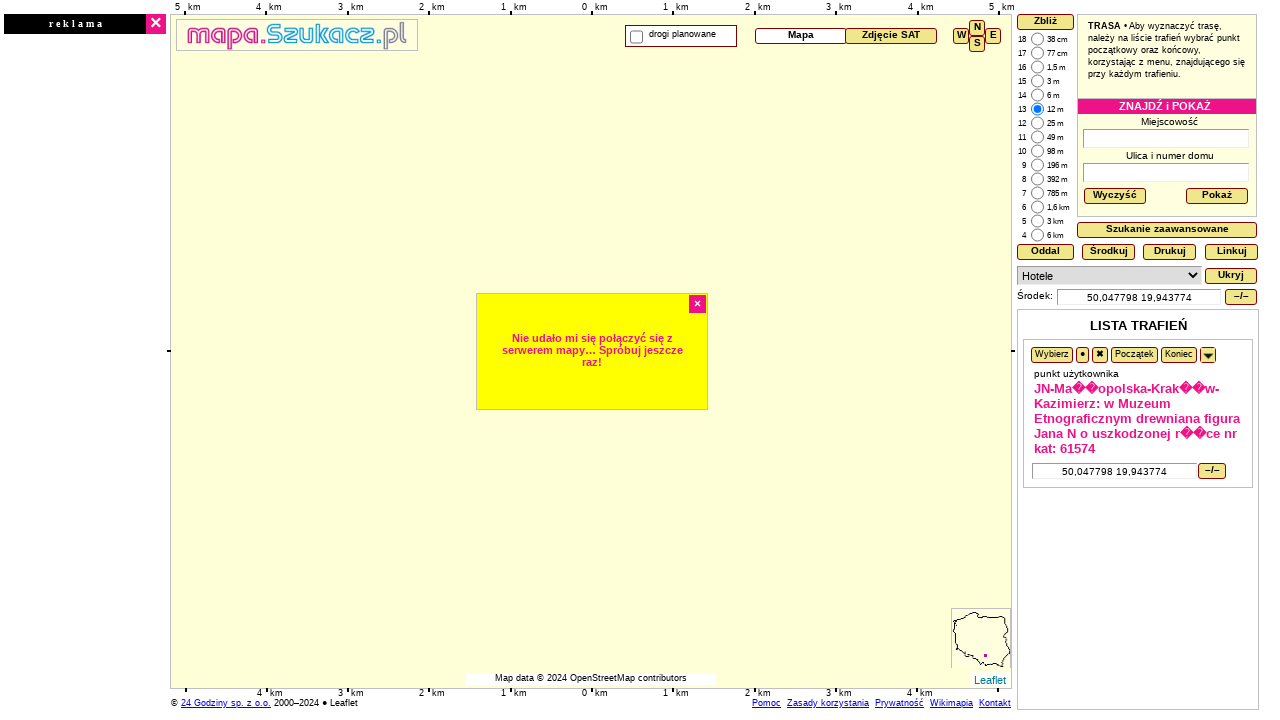

--- FILE ---
content_type: text/html
request_url: https://mapa.szukacz.pl/mapnik.html?&lat=50.047798&lng=19.943774&z=11m&zzz=13&typ=Mapa&t=JN-Ma%EF%BF%BD%EF%BF%BDopolska-Krak%EF%BF%BD%EF%BF%BDw-Kazimierz:%20w%20Muzeum%20Etnograficznym%20drewniana%20figura%20Jana%20N.%20o%20uszkodzonej%20r%EF%BF%BD%EF%BF%BDce%20(nr%20kat:%2061574)
body_size: 20015
content:
<!DOCTYPE html>
<html>
<head>
<title>mapa.szukacz.pl - Mapa Polski z planami miast</title>
<meta http-equiv="Content-Type" content="text/html; charset=utf-8">
<meta http-equiv="content-language" content="pl, en">
<meta name="description" lang="en" content="Map of Poland">
<meta name="description" lang="pl" content="Mapa Polski. Wygodna, dokładna, z wyznaczaniem tras">
<meta name="keywords" lang="en" content="map, Poland">
<meta name="keywords" lang="pl" content="mapa, Polski, Polska">
<meta http-equiv="cache-control" content="max-age=3600" />
<meta http-equiv="pragma" content="no-cache" />
<style type="text/css">
  html {height: 100%;}
  #map_canvas {height: 100%;}
  .ui-autocomplete {max-height: 200px; overflow-y: auto; overflow-x: hidden; position: absolute; z-index: 800 !important;}
  .ui-widget {font-family: Verdana, sans-serif; font-size: 11px; line-height: 12px;}
  ul.ui-autocomplete.ui-menu {list-style-type: none; padding: 5px; margin: 1; font-family: Verdana, sans-serif; font-size: 11px; line-height: 12px;}
  body {position: relative; margin: 0px; padding: 0px; font-family: Verdana, sans-serif; font-size: 11px; text-align: left; background-color: White;}
  textarea {resize: vertical;}
  form {margin: 0px; padding: 0px; background-color: transparent; font-family: Verdana, sans-serif; font-size: 11px; cursor: default;}
  input {font-family: Verdana, sans-serif;  font-size: 11px; height: 16px; border: thin inset;}
  select {font-family: Verdana, sans-serif; font-size: 11px; height: 16px; border: thin inset; cursor: pointer;}
  a {text-decoration: underline; cursor: pointer; color: Blue;}
  a:link {text-decoration: underline; cursor: pointer; color: Blue;}
  a:visited {text-decoration: underline; cursor: pointer; color: Brown;}
  a:hover {text-decoration: underline; cursor: pointer; color: DarkGreen ;}
  p {margin: 0px; padding: 5px 0px 0px 0px; font-size: 11px; line-height: 130%;}
  table {margin: 0px; padding: 5px 5px 5px 5px; font-family: Verdana, sans-serif; font-size: 10px; line-height: 10px;}
  #mapserverLog {position: absolute; display: block; overflow: hidden; left: 0px; top: 0px; width: 1px; height: 1px; font-size: 0px;}
  #reportBox {position: absolute; display: none; overflow: auto; background-color: LightYellow; border: 1px Silver solid; z-index: 1000; cursor: default;}
  #reportBoxTxt {padding: 5px 5px 5px 20px; text-indent: -10px; font-family: Verdana, sans-serif; font-size: 9px; line-height: 10px; cursor: default;}
  #leftContainer {position: absolute; display: block; overflow-y: auto; margin: 0px; padding: 0px; left: 5px; top: 5px; width: 0px; height: 600px; text-align: center; font-size: 10px; z-index: 500;}
  #sponsorContainerHorizontal {position: absolute; display: none; overflow: auto; left: 0px; top: 0px; width: 0px; height: 0px; z-index: 0; border: 1px Silver solid;}
  #sponsorContainerVertical {position: absolute; display: none; overflow-y: auto; left: 5px; top: 5px; width: 120px; height: 0px; z-index: 0; border: 1px Silver solid;}
  #googleContainer {position: absolute; display: none; margin: 0px; padding: 0px; left: 0px; top: 0px; width: 0px; height: 0px; text-align: center; font-size: 12px; z-index: 500;}
  #popupContainer {position: absolute; display: none; margin: 0px; padding: 0px; left: 0px; top: 0px; width: 0px; height: 0px; font-size: 12px; z-Index: 1100;}
  #superContainer {position: relative; display: none; margin: 0px; padding: 0px; left: 0px; top: 0px; font-family: Verdana, sans-serif;}
  #superContainerStartUp {position: relative; display: block; margin: 0px; padding: 0px; text-align: center; left: 132px; top: 0px; width: 430px; font-family: Verdana, sans-serif; font-size: 11px;}
  #intro1 {margin: 20px 0px 20px 0px; padding: 10px 20px 10px 20px; font-size: 11px; background-color: WhiteSmoke; border: 1px Silver solid;}
  #intro2 {color: #ee1289; font-size: 16px; font-weight: bold;}
  #intro3 {padding: 0px 0px 0px 0px; font-size: 11px; line-height: 26px;}
  #intro4 {display: none; margin: 20px 0px 20px 0px; padding: 10px 20px 10px 20px; font-size: 16px; color: #ee1289; background-color: WhiteSmoke; border: 1px Silver solid;}
  #viewport1 {position: absolute; display: none; overflow: hidden; background-color: Silver; font-size: 0px;}
  #viewport3 {position: absolute; display: none; overflow: hidden; background-color: White; font-size: 0px; cursor: default;}
  #smallMapBox1 {left: 0px; top: 0px; background-color: LightYellow; border: 1px Silver solid;}
  #smallMap1 {position: absolute; display: block; overflow: hidden; font-size: 0px; background-color: transparent; z-index: 1000;}
  #smallMapBox2 {left: 0px; top: 0px;}
  #sponsorContainer {position: absolute; display: block; overflow: visible; background-color: transparent; z-index: 1000;}
  #logo1 {position: absolute; display: block; background-color: LightYellow; border: 1px Silver solid; z-Index: 1000;}
  #centerBox1 {position: absolute; display: block; font-size: 10px; background-color: White; z-index: 1000; border: 1px Black solid;}
  #navBox1 {position: absolute; display: block; font-size: 10px; z-index: 1000; overflow: hidden;}
  #mapSelectionBox1 {position: absolute; display: block; font-size: 10px; text-align: left; z-index: 1000;}
  #mapCopyrightBox1 {position: absolute; display: block; font-size: 9px; text-align: center; background-color: White; border: 0px Silver solid; cursor: default; z-index: 1000;}
  #zoomBox1 {position: absolute; display: block; font-size: 8px; background-color: White; border: 0px Silver solid; z-Index: 100; cursor: default;}
  #msgBox1 {position: absolute; display: none; z-index: 1100; background-color: White; border: 0px Red solid; cursor: default;}
  #msgSmallBox1 {position: absolute; display: none; background-color: Yellow; color: Black; border: 1px Silver solid; cursor: default; font-size: 11px; font-weight: normal; text-align: center; z-index: 1100;}
  #distanceBox1 {position: absolute; display: block; font-size: 9px; text-align: right;}
  #copyrightBox1 {position: absolute; display: block; background-color: White; font-size: 9px; text-align: left; cursor: default;}
  #infoBox1 {position: absolute; display: block; padding: 5px 5px 5px 5px; text-align: left; font-size: 10px; overflow: auto; background-color: White; border: 1px Silver solid; z-index: 50; cursor: default;}
  #infoPlaces {}
  #infoDownload {display: none; margin: 0px 0px 0px 0px; padding: 2px 10px 3px 10px; text-align: left; color: White; background-color: #ee1289; font-weight: bold; font-size: 9px;}
  #infoPOI {display: none; margin: 0px; padding: 0px; text-align: left; color: White; background-color: #ee1289; cursor: default;}
  #routerBox1 {position: absolute; display: block; font-size: 11px; cursor: default; z-index: 100;}
  #menuButtonBox1 {position: absolute; display: block; font-size: 10px; z-index: 0; border-radius: 3px;}
  #optionsMenuBox1 {position: absolute; display: none; font-size: 9px; line-height: 10px; background-color: Snow; border: 1px Silver solid; cursor: default; z-index: 500;}
  #toolsMenuBox1 {position: absolute; display: none; font-size: 9px; line-height: 10px; background-color: Snow; border: 1px Silver solid; cursor: default; z-index: 500;}
  #queryBox1 {position: absolute; display: block; font-size: 11px; cursor: default; z-index: 150;}
  #poiCoordsBox1 {position: absolute; display: block; font-size: 11px; cursor: default;}
  #printMenuBox1 {position: absolute; display: none; font-size: 11px; text-align: right; z-index: 1100;}
  #printInfoBox1 {position: relative; display: none; font-family: Verdana, sans-serif; font-size: 11px;}
  .scaleBox {position: absolute; display: block; font-size: 9px; text-align: left; cursor: default;}
  .hairCross1 {position: absolute; display: block; background-color: White; z-index: 1000; pointer-events: none;}
  .hairCross3 {position: absolute; display: block; background-color: #ee1289; z-index: 1000; pointer-events: none;}
  .queryAdvancedBox {margin: 10px 0px 5px 0px;  padding: 10px;  border: 1px Black solid;  background-color: LightYellow; cursor: default;}
  .coords {position: relative; width: 48px; height: 14px; margin: 0px; padding: 0px 2px 0px 2px; font-family: Verdana, sans-serif; font-size: 11px; cursor: text;}
  .error {margin: 0px; padding: 5px 15px 5px 15px; background-color: #EE1289; color: White; font-size: 120%; font-weight: bold;}
  .button {height: 14px; padding: 0px 0px 0px 0px; cursor: pointer; text-align: center; font-size: 10px; font-weight: bold; font-family: Verdana, sans-serif; background-color: Khaki; border-top: 1px Maroon solid; border-left: 1px Maroon solid; border-bottom: 1px Maroon solid; border-right: 1px Maroon solid; border-radius: 3px;}
  .buttonFree {padding: 2px 5px 4px 5px; margin: 0px 10px 7px 10px; cursor: pointer; text-align: center; font-size: 10px; font-weight: bold; font-family: Verdana, sans-serif; background-color: Khaki; border-top: 1px Maroon solid; border-left: 1px Maroon solid; border-bottom: 1px Maroon solid; border-right: 1px Maroon solid; border-radius: 3px;}
  .buttonNavbox {width: 14px; height: 14px; padding: 0px 0px 0px 0px; cursor: pointer; text-align: center; font-size: 10px; font-weight: bold; font-family: Verdana, sans-serif; background-color: Khaki; border-top: 1px Maroon solid; border-left: 1px Maroon solid; border-bottom: 1px Maroon solid; border-right: 1px Maroon solid; border-radius: 3px;}
  .buttonInfobox {padding: 0px 0px 0px 0px; height: 14px; cursor: pointer; text-align: center; font-size: 7pt; line-height: 9pt; font-weight: normal; font-family: Verdana, sans-serif; background-color: Khaki; border-top: 1px Maroon solid; border-left: 1px Maroon solid; border-bottom: 1px Maroon solid; border-right: 1px Maroon solid; border-radius: 3px;}
  .buttonMenu {padding: 2px 5px 4px 5px; cursor: pointer; text-align: center; font-size: 7pt; line-height: 8pt; font-weight: normal; font-family: Verdana, sans-serif; background-color: Khaki; border-top: 1px Maroon solid; border-left: 1px Maroon solid; border-bottom: 1px Maroon solid; border-right: 1px Maroon solid; border-radius: 3px;}
  .buttonMap {height: 14px; width: 90px; text-align: center; font-size: 10px; font-weight: bold; cursor: pointer; font-family: Verdana, sans-serif; background-color: Khaki; border-top: 1px Maroon solid; border-left: 1px Maroon solid; border-bottom: 1px Maroon solid; border-right: 1px Maroon solid; border-radius: 3px;}
  .buttonMapSelected {height: 14px; width: 90px; text-align: center; font-size: 10px; font-weight: bold; cursor: pointer; font-family: Verdana, sans-serif; background-color: White; border-top: 1px Maroon solid; border-left: 1px Maroon solid; border-bottom: 1px Maroon solid; border-right: 1px Maroon solid; border-radius: 3px;}
  .multiPoint {background-color: DarkMagenta; width: 5px; height: 5px;}
  .ui-dialog { z-index: 9999 !important ;}
</style>
<link rel="stylesheet" href="./jquery-ui-1.11.4.custom/jquery-ui.min.css">
<link rel="stylesheet" href="./leaflet1/leaflet.css" type="text/css" />
<!-- Start loading Google Analytics -->
<script>
window.ga=window.ga||function(){(ga.q=ga.q||[]).push(arguments)};
ga.l=+new Date;
ga('create', 'UA-3076629-1', 'auto');
ga('send', 'pageview');
ga('set', 'anonymizeIp', true); // #pml 20180524 RODO											
</script>
<script async src='//www.google-analytics.com/analytics.js'></script>
<!-- End loading Google Analytics -->
<!-- Start loading Google AdSense -->
<script async src="//pagead2.googlesyndication.com/pagead/js/adsbygoogle.js"></script>
<!-- End loading Google AdSense -->
</head>

<body id="body" onKeyPress="onKeyPress(this, event);">
<div id="mapserverLog">
</div>
<div id="leftContainer">
</div>
<div id="sponsorContainerVertical">
</div>
<div id="googleContainer">
</div>
<div id="popupContainer">
</div>
<div id="superContainer">
</div>
<div id="superContainerStartUp">
<img alt="mapa" src="./imgs/smallmap60.gif" style="padding: 80px 10px 0px 0px; width : 62px;  height: 60px;"/>
<img alt="logo" src="./imgs/mapaszukacz_logo_350x48.gif" style="padding: 80px 0px 0px 0px; width : 350px;  height: 48px;"/>
<br/><br/>Interaktywna mapa Polski
<br/><br/>Działa od 2000 roku!
<!--<br/>(w latach 2000–2005 roku pod nazwami pilot.pl i mapapolski.pl)-->
<br/><br/>Copyright © 24 Godziny sp. z o.o. 2000–2018
<br/>
<div id="intro1">
Trwa ładowanie aplikacji: &nbsp;<span id="intro2">0 s</span>
<div id="intro3">
</div>
</div>
<noscript>
<iframe src="./mapnik_noscript.html" frameborder="0" scrolling="no" hidefocus="true" align="center" marginwidth="0" marginheight="0">
</iframe>
</noscript>
<div id="intro4">
</div>
</div>
</body>

<script type="text/javascript">
// Define parameters
var parMap = {
idHtml: '2018-05-24', // THIS IS THE FILE IDENTIFICATION DATE
idJs: '0',
idPlus: '0',
idLeaflet: '0',
idServers: '0',
idHtmlLast: '0',
idJsLast: '0',
idPlusLast: '0',
idLeafletLast: '0',
idServersLast: '0',
isDevel: false,
isUserPlus: false,
isReload: false,
svrName: '.',
extFile: '',
svrZip: true,
newshead: '',
newsbody: '',
uid: '',
mid: '',
sessionId: new Date().getTime(),
sessionTime: function() {return new Date().getTime() - this.sessionId;},
isPopupOn: false,
isGoogleOn: false, // 2016-02-01
aLeftWidth: 160,
host: ''
}
var timerIntroLoop = 0;
var timerIntroId;
if (document.URL.indexOf('r=') > 0) parMap.isReload = true;
if(document.URL.indexOf('nodeflate') > 0) parMap.svrZip = false;
function getEI(i) {return document.getElementById(i);}
function infoMsg(txt) {getEI('intro3').innerHTML = txt;}
function tp() {
  if (timerIntroLoop < 60) {
    getEI('intro2').innerHTML = timerIntroLoop + ' s';
    timerIntroId = setTimeout('tp()', 1000 );
    timerIntroLoop++;
  } else {
    errorExitMsg();
  }
}
function errorExitMsg() {
  clearTimeout(timerIntroId);
  getEI('intro4').innerHTML = '<b>Aplikacja nie wystartowała</b><div style="padding: 10px 0px 0px 0px; font-size: 11px">Wyślij mail pod adresem: <a href="mailto:uwagi@mapa.szukacz.pl?subject=mapa nie dziala id=' + (new Date()).getTime() + '">uwagi@mapa.szukacz.pl</a></div>';
  if (getEI('intro4')) getEI('intro4').style.display = 'block';
}
function getCookieValue(n) {
  var v1=document.cookie.split(';');
  for (var i = 0; i < v1.length; i++) {
    var v2 = v1[i].split('=');
    v2[0] = v2[0].replace(/^\s+/g,'').replace(/\s+$/g,'').replace(/^\+/g,'');
    eval('var r=/^'+n+'/i;');
    if(v2[0].search(r) != -1) {if (v2.length > 1) return unescape(v2[1]);}
  }
  return '';
};
function rprt(m) {
  var tmp = '?&mid=' + parMap.mid + '&rnd=' + Math.floor(Math.random()*100000) + '&sid=' + parMap.sessionId + '&dt=' + parMap.sessionTime() + '&m=' + escape(m);
  var req = null;
  if (window.ActiveXObject != undefined) {
   req = new ActiveXObject('Msxml2.XMLHTTP');
  } else {
    req = new XMLHttpRequest();
  }
  try {
    var url = './mapnik_report.html' +  tmp;
    req.open('GET', url, true);
    req.send(null);
  } catch (e) {};
}
function ms(n, r, dflt) {
  var t = '<scr' + 'ipt src="' + n;
  if (r && !dflt) t += '?r=' + parMap.sessionId + '&nodeflate';
  else if (r && dflt) t += '?r=' + parMap.sessionId;
  else if (!r && !dflt) t += '?nodeflate';
  t += '" type="text/javascript"></scr'+'ipt>';
  return t;
}
function rld(msg) {
  var u = document.URL.toLowerCase();
  rprt('rld_' + msg + '_' + parMap.idHtml + '_' + parMap.idHtmlLast + '_' + parMap.idJs + '_' + parMap.idJsLast + '_' + u);
  if ((u.indexOf('r=') > -1) && (u.indexOf('nodeflate') > -1)) {
    rprt('rld_terminal_error');
    infoMsg('Kod nie załadował się poprawnie');
    errorExitMsg();
    return;
  } else if (u.indexOf('?') != -1) u += '&';
  else u +='?';
  if (u.indexOf('r=') == -1) u += 'r=' + parMap.sessionId;
  else u += 'nodeflate';
  clearTimeout(timerIntroId);
  location.replace(u);
}
function downloadLeft() {};
function downloadPopup() {};
function downloadAll() {};
parMap.host = location.host;
parMap.uid = getCookieValue('uid');
parMap.mid = getCookieValue('mid');
var tmp = parMap.mid.search('_');
if ((tmp > -1) && ((parMap.sessionId - parseInt(parMap.mid.substring(0, tmp))) < 0)) tmp = -1;
if (tmp == -1) parMap.mid = parMap.sessionId + '_' + Math.floor(Math.random() * 1000);
var expiresDate = new Date();
expiresDate.setFullYear(expiresDate.getFullYear() + 2);
document.cookie='mid=' + parMap.mid + ';expires=' + expiresDate.toGMTString();
// Show clock
tp();
</script>

<script type="text/javascript" language="javascript">
// Download external idents for critical files to check their recentness
document.writeln(ms('mapnik_version.js', true, false));
</script>

<script type="text/javascript" language="javascript">
// Download server URLs
document.writeln(ms('mapnik_servers.js', true, false));
</script>

<script type="text/javascript" language="javascript">
rprt('idHtml_' + parMap.idHtml + '_' + parMap.idHtmlLast);
</script>

<script type="text/javascript" language="javascript">
if ((parMap.idHtmlLast == '0') || ((parMap.idHtml < parMap.idHtmlLast) && (parMap.svrZip))) {
  // Bad version of mapnik.html
  infoMsg('Załadowała się stara wersja pliku mapnik.html.<br/>Próbuję ściągnąć najnowszą...');
  rld('problemWithHtml');
} else if ((parMap.idHtmlLast == '0') || (parMap.idHtml < parMap.idHtmlLast)) {
  infoMsg('Załadowała się stara wersja pliku mapnik.html.<br/>Korzystam z niej, bo nie mam lepszej...');
}
</script>

<script type="text/javascript" language="javascript">
infoMsg('Ściągam bibliotekę mapnik_plus.js');
if (parMap.isDevel) document.writeln(ms('mapnik_plus.js', true, parMap.svrZip));
else document.writeln(ms('mapnik_plus.js', parMap.isReload, parMap.svrZip));
</script>

<script type="text/javascript" language="javascript">
rprt('idPlus_' + parMap.idPlus + '_' + parMap.idPlusLast);
</script>

<script src="./jq/jquery-1.11.2.min.js"></script>

<script src="./jquery-ui/jquery-ui.min.js"></script>

<script src="./geojson/GeoJSON.js"></script>

<script src="./leaflet1/leaflet.js"></script>

<script type="text/javascript" language="javascript">
rprt('idLeaflet_' + parMap.idLeaflet + '_' + parMap.idLeafletLast);
if ((parMap.idLeaflet == '0') || (parMap.idLeafletLast == '0') || (parMap.idLeaflet < parMap.idLeafletLast)) {
  // Bad version of leaflet
  if (parMap.isDevel) alert('Zła wersja biblioteki leaflet: ' + parMap.idLeaflet + ' '  + parMap.idLeafletLast + ' ' + parMap.svrZip);
  infoMsg('Załadowała się zła wersja biblioteki leaflet.<br/>Korzystam z niej, bo nie mam lepszej...');
}
</script>

<script type="text/javascript" language="javascript">
infoMsg('Ściągam bibliotekę mapnik.js');
if (parMap.isDevel) document.writeln(ms('mapnik.js', true, parMap.svrZip));
else document.writeln(ms('mapnik.js', parMap.isReload, parMap.svrZip));
</script>


<script type="text/javascript" language="javascript">
rprt('idJs_' + parMap.idJs + '_' + parMap.idJsLast);
if ((parMap.idJs == '0') || (parMap.idJsLast == '0') || ((parMap.idJs < parMap.idJsLast) && parMap.svrZip)) {
  // Bad version of mapnik.js
  if (parMap.isDevel) alert('Zła wersja biblioteki mapnik.js: ' + parMap.idJs + ' '  + parMap.idJsLast + ' ' + parMap.svrZip);
  infoMsg('Załadowała się stara wersja biblioteki mapnik.js.<br/>Próbuję ściągnąć najnowszą...');
  rld('problemWithJs');
} else if (parMap.idJs < parMap.idJsLast) {
  infoMsg('Załadowała się stara wersja biblioteki mapnik.js.<br/>Korzystam z niej, bo nie mam lepszej...');
}
</script>

<script src="./leaflet1/Polyline.encoded.js"></script>

<script type="text/javascript">
rprt('loadStart');
if (window.top != window.self) window.top.location.replace(window.location.href);
window.onresize = function() {onResize()};
infoMsg('Uruchamiam właściwą aplikację');
startLeaflet();
rprt('loadEnd');
</script>
</html>

--- FILE ---
content_type: text/html
request_url: https://mapa.szukacz.pl/mapnik_newshead.html?r=1769127490475
body_size: 425
content:
<!-- mapnik_newshead.html -->
<div style="padding: 7px 5px 7px 10px; font-size: 11px; border: 1px Silver solid; margin-top:5px;">
<b>Ostatnie zmiany w serwisie:</b><br/>
dane - 23 grudnia 2024<br/>
podkłady (mapy) - 12 grudnia 2024<br>
</div>
<div style="padding: 7px 5px 7px 10px; font-size: 11px; border: 1px Silver solid; margin-top:5px;">
<b>Wyznaczanie trasy</b> - <a target="_blank" href="http://szukacz.pl/help/trasa.html">kliknij</a>, aby zobaczyć jak to należy zrobić.
</div>
<div style="padding: 7px 5px 7px 10px; font-size: 11px; border: 1px Silver solid; margin-top:5px;">
Nasz serwis dba o prywatność użytkowników. <a href="javascript:message('privacy','','Prywatność');report('privacy','');" tabindex="-1">Kliknij</a>, aby dowiedzieć się więcej.
</div>

--- FILE ---
content_type: text/html
request_url: https://mapa.szukacz.pl/mapnik_report.html?&mid=1769127489148_771&rnd=35842&sid=1769127489148&dt=1430&m=urlInfo_%3F%26lat%3D50.047798%26lng%3D19.943774%26z%3D11m%26zzz%3D13%26typ%3DMapa%26t%3DJN-Ma%25EF%25BF%25BD%25EF%25BF%25BDopolska-Krak%25EF%25BF%25BD%25EF%25BF%25BDw-Kazimierz%3A%2520w%2520Muzeum%2520Etnograficznym%2520drewniana%2520figura%2520Jana%2520N.%2520o%2520uszkodzonej%2520r%25EF%25BF%25BD%25EF%25BF%25BDce%2520%28nr%2520kat%3A%252061574%29
body_size: 15
content:
<html>
</html>

--- FILE ---
content_type: text/html; charset=utf-8
request_url: https://www.google.com/recaptcha/api2/aframe
body_size: 269
content:
<!DOCTYPE HTML><html><head><meta http-equiv="content-type" content="text/html; charset=UTF-8"></head><body><script nonce="UZMIQWwcnD4_LH-s2FBJWw">/** Anti-fraud and anti-abuse applications only. See google.com/recaptcha */ try{var clients={'sodar':'https://pagead2.googlesyndication.com/pagead/sodar?'};window.addEventListener("message",function(a){try{if(a.source===window.parent){var b=JSON.parse(a.data);var c=clients[b['id']];if(c){var d=document.createElement('img');d.src=c+b['params']+'&rc='+(localStorage.getItem("rc::a")?sessionStorage.getItem("rc::b"):"");window.document.body.appendChild(d);sessionStorage.setItem("rc::e",parseInt(sessionStorage.getItem("rc::e")||0)+1);localStorage.setItem("rc::h",'1769127492583');}}}catch(b){}});window.parent.postMessage("_grecaptcha_ready", "*");}catch(b){}</script></body></html>

--- FILE ---
content_type: text/xml
request_url: https://mapa.szukacz.pl/mapnik_pois.xml?r=1769127490476
body_size: 2375
content:
<?xml version="1.0" encoding="utf-8"?>
<pois>
<i id="-1" n="typ_nieznany" ic="11square3marker.gif" size="11" />
<i id="0" n="" l="" ic="9square3marker.gif" size="9" />
<i id="1" n="miasto" l="miasto" ic="11dotmarker.gif" size="11" />
<i id="2" n="wies" l="wieś" ic="11square3marker.gif" size="11" />
<i id="3" n="czesc_wsi" l="część wsi" ic="11square3marker.gif" size="11" />
<i id="4" n="czesc_miasta" l="część miasta" ic="11square3marker.gif" size="11" />
<i id="5" n="dzielnica" l="dzielnica" ic="11square3marker.gif" size="11" />
<i id="6" n="czesc_dzielnicy" l="część dzielnicy" ic="11square3marker.gif" size="11" />
<i id="8" n="stacja_kolejowa" l="stacja kolejowa" ic="9square3marker.gif" size="9" />
<i id="9" n="punkt_adresowy" l="adres" ic="9square3marker.gif" size="9" />
<i id="10" n="miejscowosc_i_ulica" l="miejscowość i ulica" ic="9square3marker.gif" size="9" />
<i id="60" n="wojewodztwo" l="województwo" ic="11dotmarker.gif" size="11" />
<i id="61" n="powiat" l="powiat" ic="11dotmarker.gif" size="11" />
<i id="62" n="miasto_na_prawach_powiatu" l="miasto na prawach powiatu" ic="11dotmarker.gif" size="11" />
<i id="63" n="gmina_miejska" l="gmina miejska" ic="11dotmarker.gif" size="11" />
<i id="64" n="gmina_wiejska" l="gmina wiejska" ic="11dotmarker.gif" size="11" />
<i id="65" n="gmina_miejsko_wiejska" l="gmina miejsko-wiejska" ic="11dotmarker.gif" size="11" />
<i id="100" n="port_lotniczy" ic="18port_lotniczy.gif" size="18" />
<i id="101" n="port_morski" ic="18port_promowy.gif" size="18" />
<i id="102" n="prom" ic="17prom.gif" size="17" />
<i id="103" n="dawne_przejscie_graniczne" ic="15pass.gif" size="15" />
<i id="104" n="przejscie_graniczne" ic="18przejscie_graniczne.gif" size="18" />
<i id="105" n="piesza_kladka" ic="15uwagaczerwona.gif" size="15" />
<i id="106" n="autostrada_a1" ic="11autostrada.gif" size="11" />
<i id="107" n="autostrada_w_budowie" ic="11autostradawbudowie.gif" size="11" />
<i id="110" n="error" ic="15nopass.gif" size="15" />
<i id="120" n="wyciag_narciarski" ic="17wyciag_narciarski.gif" lk="Więcej informacji" size="17" />
<i id="121" n="sanatorium" ic="13dotmarker.gif" lk="Więcej informacji" size="13" />
<i id="122" n="lotnisko" ic="15lotnisko.gif" size="15" />
<i id="130" n="hotel" ic="17hotel.gif" lk="Rezerwuj" size="17" />
<i id="131" n="hotel" ic="17hotel.gif" size="17" />
<i id="132" n="hotel_SPA" ic="17hotel.gif" size="17" />
<i id="133" n="motel" ic="17hotel.gif" size="17" />
<i id="134" n="osrodek_wypoczynkowy" ic="17hotel.gif" size="17" />
<i id="135" n="palac" ic="17hotel.gif" size="17" />
<i id="136" n="pensjonat" ic="17hotel.gif" size="17" />
<i id="137" n="pokoj_goscinny" ic="17hotel.gif" size="17" />
<i id="139" n="hotel" ic="hotel15_2.png" lk="Rezerwuj" size="15" />
<i id="140" n="bankomat_euronet" ic="18b.gif" size="18" />
<i id="141" n="bankomat_euronet_bph_pbk" ic="18b.gif" size="18" />
<i id="142" n="bankomat_euronet_bre" ic="18b.gif" size="18" />
<i id="143" n="bankomat_euronet_deutsche_bank" ic="18b.gif" size="18" />
<i id="144" n="bankomat_euronet_dzbank" ic="18b.gif" size="18" />
<i id="145" n="bankomat_euronet_ge_money_bank" ic="18b.gif" size="18" />
<i id="146" n="bankomat_euronet_lukas_bank" ic="18b.gif" size="18" />
<i id="147" n="bankomat_euronet_mbank" ic="18b.gif" size="18" />
<i id="148" n="bankomat_euronet_millennium" ic="18b.gif" size="18" />
<i id="149" n="bankomat_euronet_mini_bph" ic="18b.gif" size="18" />
<i id="150" n="bankomat_euronet_multibank" ic="18b.gif" size="18" />
<i id="151" n="bankomat_euronet_reiffeisen_bank" ic="18b.gif" size="18" />
<i id="152" n="bankomat_pekao_sa" ic="18b.gif" size="18" />
<i id="153" n="bankomat_pko_bp" ic="18b.gif" size="18" />
<i id="154" n="kfc" ic="18bar.gif" size="18" />
<i id="155" n="mcdonalds" ic="17mcdonalds.gif" size="17" />
<i id="156" n="pizza_dominium" ic="18bar.gif" size="18" />
<i id="157" n="pizza_hut" ic="18bar.gif" size="18" />
<i id="158" n="telepizza" ic="18bar.gif" size="18" />
<i id="160" n="centrum_handlowe" ic="11square5marker.gif" size="11" />
<i id="161" n="dom_handlowy" ic="11square3marker.gif" size="11" />
<i id="162" n="komfort" ic="11square3marker.gif" size="11" />
<i id="163" n="auchan" ic="11square3marker.gif" size="11" />
<i id="164" n="biedronka" ic="11square3marker.gif" size="11" />
<i id="165" n="billa" ic="11square3marker.gif" size="11" />
<i id="166" n="castorama" ic="11square3marker.gif" size="11" />
<i id="167" n="hypernova" ic="11square3marker.gif" size="11" />
<i id="168" n="ikea" ic="11square3marker.gif" size="11" />
<i id="169" n="kaufland" ic="11square3marker.gif" size="11" />
<i id="170" n="leclerc" ic="11square3marker.gif" size="11" />
<i id="171" n="leroy_merlin" ic="11square3marker.gif" size="11" />
<i id="172" n="lewiatan" ic="11square3marker.gif" size="11" />
<i id="173" n="makro_cash_and_carry" ic="11square3marker.gif" size="11" />
<i id="174" n="marcpol" ic="11square3marker.gif" size="11" />
<i id="175" n="minimall" ic="11square3marker.gif" size="11" />
<i id="176" n="netto" ic="11square3marker.gif" size="11" />
<i id="177" n="obi" ic="11square3marker.gif" size="11" />
<i id="178" n="piotr_i_pawel" ic="11square3marker.gif" size="11" />
<i id="179" n="plus_discount" ic="11square3marker.gif" size="11" />
<i id="180" n="praktiker" ic="11square3marker.gif" size="11" />
<i id="181" n="rema_1000" ic="11square3marker.gif" size="11" />
<i id="182" n="selgros_cash_and_carry" ic="11square3marker.gif" size="11" />
<i id="183" n="tesco" ic="11square3marker.gif" size="11" />
<i id="184" n="alma" ic="11square3marker.gif" size="11" />
<i id="185" n="rtv_euro_agd" ic="11square3marker.gif" size="11" />
<i id="186" n="decathlon" ic="11square3marker.gif" size="11" />
<i id="187" n="lidl" ic="11square3marker.gif" size="11" />
<i id="188" n="bricomarche" ic="11square3marker.gif" size="11" />
<i id="189" n="intermarche" ic="11square3marker.gif" size="11" />
<i id="190" n="media_markt" ic="11square3marker.gif" size="11" />
<i id="191" n="albert" ic="11square3marker.gif" size="11" />
<i id="192" n="carrefour" ic="11square3marker.gif" size="11" />
<i id="193" n="real" ic="11square3marker.gif" size="11" />
<i id="194" n="empik" ic="17book.gif" size="17" />
<i id="195" n="matras" ic="17book.gif" size="17" />
<i id="196" n="ksiegarnia" ic="17book.gif" size="17" />
<i id="201" n="miasto" ic="11dot_blue.gif" size="11" />
<i id="204" n="miasto_powiatowe" ic="11dot_red.gif" size="11" />
<i id="205" n="siedziba_gminy" ic="11dot_green.gif" size="11" />
<i id="206" n="dworzec_kolejowy" ic="18k.gif" size="18" />
<i id="208" n="dworzec_autobusowy" ic="18bus.gif" size="18" />
<i id="209" n="stacja_metra" ic="11dotmarker.gif" size="11" />
<i id="210" n="stacja_paliw_inna" ic="17stacjapaliw.gif" size="17" />
<i id="211" n="stacja_paliw_bp" ic="17stacjapaliw.gif" size="17" />
<i id="212" n="stacja_paliw_statoil" ic="17stacjapaliw.gif" size="17" />
<i id="213" n="stacja_paliw_shell" ic="17stacjapaliw.gif" size="17" />
<i id="214" n="stacja_paliw_orlen" ic="17stacjapaliw.gif" size="17" />
<i id="215" n="stacja_paliw_lotos" ic="17stacjapaliw.gif" size="17" />
<i id="216" n="stacja_paliw_lukoil" ic="17stacjapaliw.gif" size="17" />
<i id="217" n="stacja_paliw_moya" ic="17stacjapaliw.gif" size="17" />
<i id="218" n="stacja_paliw_huzar" ic="17stacjapaliw.gif" size="17" />
<i id="250" n="bankomat_mrbank" ic="18b.gif" size="18" />
<i id="300" n="stacja_bazowa" ic="9square3marker.gif" size="9" />
<i id="301" n="gsm_900_Play" ic="9square3marker.gif" size="9" />
<i id="302" n="gsm_900_Plus" ic="9square3marker.gif" size="9" />
<i id="303" n="gsm_900_Era" ic="9square3marker.gif"  size="9" />
<i id="304" n="gsm_900_Orange" ic="9square3marker.gif"  size="9" />
<i id="305" n="gsm_1800_Plus" ic="9square3marker.gif"  size="9" />
<i id="306" n="gsm_1800_Era" ic="9square3marker.gif"  size="9" />
<i id="307" n="gsm_1800_Orange" ic="9square3marker.gif"  size="9" />
<i id="308" n="umts_Play" ic="9square3marker.gif"  size="9" />
<i id="309" n="umts_Plus" ic="9square3marker.gif"  size="9" />
<i id="310" n="umts_Era" ic="9square3marker.gif"  size="9" />
<i id="311" n="umts_Orange" ic="9square3marker.gif"  size="9" />
<i id="400" n="speed_alarm" ic="18radar.gif" size="18" lk="źródło: SpeedAlarm&lt;br&gt;CB Radio w komórce" />
<i id="401" n="zamek" ic="11square3marker.gif"  size="11" />
<i id="402" n="latarnia_morska" ic="11square3marker.gif"  size="11" />
<i id="403" n="stadion" ic="11square3marker.gif"  size="11" />
<i id="404" n="toyota" ic="17toyota.gif"  size="17" />
<i id="405" n="developer" ic="17developer.gif" lk="Więcej informacji" size="17" />
<i id="406" n="poczta" ic="17poczta.gif" size="17" />
<i id="407" n="skarbowy" ic="17skarbowy.gif" lk="" size="17" />
<i id="408" n="kamera_drogowa" ic="18kamera_zielona.gif" size="18" lk="Obraz z kamery" />
<i id="409" n="speed_alarm_a" ic="18radar_atrapa.GIF" size="18" lk="źródło: SpeedAlarm&lt;br&gt;CB Radio w komórce" />
<i id="500" n="g_restauracja" ic="17erestauracja.gif" size="17" />
<i id="600" n="organy_oswiaty" ic="18szkola.gif" size="11" />
<i id="601" n="przedszkola" ic="18szkola0.gif" size="11" />
<i id="602" n="szkoly_podstawowe" ic="18szkola1.gif" size="11" />
<i id="603" n="gimnazja" ic="18szkola2.gif" size="11" />
<i id="604" n="licea" ic="18szkola3.gif" size="11" />
<i id="605" n="szkoly_srednie" ic="18szkola4.gif" size="11" />
<i id="606" n="szkoly_i_osrodki_specjalne" ic="18szkola5.gif" size="11" />
<i id="607" n="zsz" ic="18szkola6.gif" size="11" />
<i id="608" n="szkoly_inne" ic="18szkola7.gif" size="11" />
<i id="609" n="szkoly_policealne" ic="18szkola10.gif" size="11" />
<i id="610" n="internaty" ic="18szkola8.gif" size="11" />
<i id="611" n="osrodki_pozaszkolne" ic="18szkola9.gif" size="11" />
<i id="700" n="wikipedia" ic="18wikipedia.gif" size="18" lk="Więcej informacji" />
<i id="800" n="kosciol"  ic="18kosciol5.gif" size="18" lk="Więcej informacji" />
<i id="801" n="cmentarz" ic="18cmentarz.gif" size="18" />
<i id="802" n="cmentarz" ic="18cmentarz.gif" size="18" />
<i id="804" n="kosciol"  ic="18kosciol5.gif" size="18" lk="Więcej informacji" />
<i id="810" n="kosciol"  ic="18kosciol5.gif" size="18" lk="Więcej informacji" />
<i id="910" n="cmentarz" ic="18cmentarz.gif" size="18" />
<i id="999" n="inny" ic="13dotmarker.gif" size="13" />
<i id="1101" n="jezioro" ic="13dotmarker.gif" size="13" />
<i id="1102" n="gora" ic="13dotmarker.gif" size="13" />
<i id="1103" n="bagno" ic="13dotmarker.gif" size="13" />
<i id="1104" n="ciesnina" ic="13dotmarker.gif" size="13" />
<i id="1105" n="dolina" ic="13dotmarker.gif" size="13" />
<i id="1106" n="hala" ic="13dotmarker.gif" size="13" />
<i id="1107" n="jaskinia" ic="13dotmarker.gif" size="13" />
<i id="1108" n="kanal" ic="13dotmarker.gif" size="13" />
<i id="1109" n="las" ic="13dotmarker.gif" size="13" />
<i id="1110" n="park" ic="13dotmarker.gif" size="13" />
<i id="1111" n="pasmo_gorskie" ic="13dotmarker.gif" size="13" />
<i id="1112" n="polwysep" ic="13dotmarker.gif" size="13" />
<i id="1113" n="przelecz" ic="13dotmarker.gif" size="13" />
<i id="1114" n="pustynia" ic="13dotmarker.gif" size="13" />
<i id="1115" n="region" ic="13dotmarker.gif" size="13" />
<i id="1118" n="staw" ic="13dotmarker.gif" size="13" />
<i id="1119" n="wodospad" ic="13dotmarker.gif" size="13" />
<i id="1120" n="wyspa" ic="13dotmarker.gif" size="13" />
<i id="1122" n="wzgorze" ic="13dotmarker.gif" size="13" />
<i id="1123" n="zatoka" ic="13dotmarker.gif" size="13" />
<i id="1124" n="kopiec" ic="13dotmarker.gif" size="13" />
<i id="1131" n="woda_plynaca" ic="11square5marker.gif" size="11" />
<i id="1132" n="woda_stojaca" ic="11square5marker.gif" size="11" />
<i id="6001" n="1"  l="miasto"           ic="17bluecircle.gif"   size="17" />
<i id="6002" n="2"  l="wieś"             ic="17bluecircle.gif"   size="17" />
<i id="6003" n="3"  l="osiedle wiejskie" ic="17gastronauci2.gif" size="17" />
<i id="6004" n="4"  l="osiedle miejskie" ic="17restauracja.gif"  size="17" />
<i id="6005" n="5"  l="dzielnica"        ic="17restauracja.gif"  size="17" />
<i id="6006" n="6"  l="część dzielnicy"  ic="17restauracja.gif"  size="17" />

</pois>


--- FILE ---
content_type: text/javascript
request_url: https://mapa.szukacz.pl/mapnik.js
body_size: 67788
content:
if(parMap){parMap.idJs="2024-01-02";
}if(parMap.isDevel){}var overlayLayer;
var isDisclaimerAccepted=false;
var gPropOverlay="gPlanned";
var googleAPI=false;
var mapLeaflet=null;
var mapGoogle=null;
var mapButtons=2;
var mapName3="Mapa";
var mapName3bis="TilesOnDemand";
var mapName4="";
var mapType=mapName3;
var tilesAttributions="Map data &copy; 2024 OpenStreetMap contributors";
var selectedPOIsName="hotel";
if(parMap.isDevel){selectedPOIsName="";
}var refCenterNew={lat:52.229837,lng:21.011771};
if(parMap.isDevel){refCenterNew={lat:53.108082,lng:17.65727};
}var isRightClickActive=false;
var isRightClickInfoDisplayed=false;
var areHitMarkersOn=true;
var areBboxesOn=false;
var arePolygonsOn=true;
var arePointsOn=false;
var areHitDescriptionsOn=true;
var keepMenuBoxOn=true;
var isMouseWheelZooming=true;
var routeLatLngData=[];
var oDataPlaces=[];
var oDataPlacesPlus1=[];
var oDataPlacesPlus2=[];
var oDataRoute=[];
var oDataR1=[];
var oDataR2=[];
var oDataCodes=[];
var oDataPOIs=[];
var polyCache=[];
var oDataCache=[];
var routeObj=[];
var woj16shown=["","dolnośląskie","kujawsko-pomorskie","lubelskie","lubuskie","łódzkie","małopolskie","mazowieckie","opolskie","podkarpackie","podlaskie","pomorskie",""+"śląskie","świętokrzyskie","warmińsko-mazurskie","wielkopolskie","zachodniopomorskie"];
var woj16used=["","dolnośląskie","kujawsko","lubelskie","lubuskie","łódzkie","małopolskie","mazowieckie","opolskie","podkarpackie","podlaskie","pomorskie","śląskie","świętokrzyskie","warmińsko","wielkopolskie","zachodniopomorskie"];
var sep="<br/>";
var sss=" / ";
var ssn="\n";
var gFactor=[1,1,1,1,6000,3000,1500,734,367,183,92,46,23,11,6,3,1.4,0.72,0.36];
var gTickValue=[1,1,1,1,1000000,500000,200000,100000,50000,20000,10000,5000,2000,1000,1000,500,200,100,50];
var refCenterOld={lat:null,lng:null};
var refCenter=refCenterNew;
var refBounds={latSW:null,lngSW:null,latNE:null,lngNW:null,latDPP:null,lngDPP:null,latMPP:null,lngMPP:null,outsideEu:null,outsidePlPlus:null,outsidePl:null};
var zzzMax=18;
var zzzMin=4;
var zzzSingle=14;
var zzzStart=6;
var zzz=zzzStart;
var zzzOld=null;
var zzzPoiSpecial=11;
var oPois=null;
var oCateg=null;
var selCateg=-1;
var selCategOld=null;
var selCategPre=-1;
var iconSize=17;
var mouseOverPOI=false;
var timerHidePOIId=null;
var timerHidePlaceId=null;
var optionsMenuBoxTimerId=null;
var toolsMenuBoxTimerId=null;
var hitCheckboxTimerId=null;
var resizeTimerId=null;
var isIE=(window.ActiveXObject!==undefined);
var isPrintMode=false;
if(typeof document.body.style.maxHeight!="undefined"){var isIE6=false;
}else{if(isIE){isIE6=true;
}}var moveSize=200;
var xVSizeMin=410;
var yVSizeMin=410;
var xVSize=null;
var yVSize=null;
var markerUrl="./svg/circleDeepPink28.svg";
var multiMarkerUrl="./svg/circleDeepPink18.svg";
var markerTwoUrl="./svg/circleDodgerBlue28.svg";
var multiMarkerTwoUrl="./svg/circleDodgerBlue18.svg";
var markerThreeUrl="./svg/circleChocolate28.svg";
var multiMarkerThreeUrl="./svg/circleChocolate18.svg";
var markerSize=28;
var multiMarkerSize=18;
var markerRouteStartUrl="./svg/trianglePink1.svg";
var markerRouteEndUrl="./svg/trianglePink2.svg";
var markerRouteMiddleUrl="./svg/triangleForestGreen.svg";
var markerRouteMiddleUserUrl="./svg/trianglePink.svg";
var markerRouteTransparentUrl="./svg/triangleTransparent.svg";
var markerRouteWidth=26;
var markerRouteHeight=30;
var dotGif="./imgs/13.gif";
var dotSize=13;
var squareGif="./imgs/11square11marker.gif";
var squareSize=11;
var colorMarkerOver="#FFF8C6";
var colorMarker="#EE1289";
var cyanMarker="Cyan";
var colorWhite="#FFFFFF";
var colorBlack="#000000";
var colorSmoke="#EEEEEE";
var colorLemonChiffon="#FFF8C6";
var colorKhaki2="#EDE275";
var colorMarkerNS="DimGray";
var colorQueryBox="LightYellow";
var colorRoute="#1589FF";
var xMapSizeRef=692000;
var yMapSizeRef=644000;
var total=0;
var multi=0;
var sMulti=-1;
var multiVisible=0;
var proximity=7500;
var queryRawMm="";
var queryRawM0="";
var queryRawM2="";
var queryRawUu="";
var queryRawU0="";
var queryRawWw="";
var queryRawPp="";
var queryRawGg="";
var queryRawSk="";
var queryRawKp="";
var queryRawGeo="";
var queryRawCn1="";
var queryRawCn2="";
var queryRawCn3="";
var queryRawCe1="";
var queryRawCe2="";
var queryRawCe3="";
var queryRawFree="";
var queryRawCc="PL";
var queryRawPlus="";
var queryRawOo="";
var queryRawM1="";
var queryRawU1="";
var queryRawU2="";
var queryRawC="";
var queryLatLngFlag=true;
var multiPostCodes;
var queryInfoMsg;
var reqSearch=new request("reqSearch",requestReceiptAndShow,requestError);
var reqPOI=new request("reqPOI",requestReceiptAndShow,requestError);
var reqDescPOI=new request("reqDescPOI",requestReceiptAndShow,requestError);
var reqRoute=new request("reqRoute",requestReceiptAndShow,requestError);
var tdisplay0="";
var tdisplay1="";
var tdisplay2="";
var tdisplay3="";
var tdisplay4="";
var tdisplay5="";
var coordinateTableLong="";
var queryNone=0;
var queryPlaceStreet=1;
var queryPlaceAdministration=2;
var queryPlaceRailway=3;
var queryPostCodes=4;
var queryPOI=5;
var queryProximity=6;
var queryPlaceGeo=7;
var queryCoordinatePoint=8;
var queryDblClickPoint=9;
var queryFree=14;
var queryDescPOI=15;
var queryPlaceStreetPlus=16;
var queryUrlPoint=17;
var queryUrlCenter=18;
var queryPlaceCheck=19;
var queryRouter=20;
var queryPlaceStreetRouter1=21;
var queryPlaceStreetRouter2=22;
var queryRightClickPoint=23;
var queryCache=24;
var queryGeojson=25;
var queryLast=null;
var cityMarkerSize=1;
var smallMapSizeScreen=60;
var smallMapSizePrint=150;
var smallMapSize=smallMapSizeScreen;
var smallMapSizeFactor;
var xSmallMapOffset=0;
var ySmallMapOffset=0;
var timeNow=new Date().getTime();
var timeOld=timeNow;
var googleCheckboxTimerId=null;
var timerShowPOIId=null;
var hairboxsize=29;
var hairsize=12;
var hairCrossFlag=1;
var GOOGLE_NORMAL_MAP="n";
var GOOGLE_PHYSICAL_MAP="p";
var GOOGLE_HYBRID_MAP="h";
var GOOGLE_SATELLITE_MAP="s";
var isHybridOn=true;
var isNormalOn=true;
var showPlanned=false;
var isPOIHidden=false;
if(selCateg==-1){isPOIHidden=true;
}var xBrowserMagicOffset=20;
var yBrowserMagicOffset=22;
var infoWidth=230;
var poiCoordsHeight=45;
var logoWidth=240;
var logoHeight=30;
var emptySpaceHeight=85;
var menuButtonBoxWidth=180;
var menuButtonBoxHeight=20;
var menuBoxWidth=180;
var menuBoxHeight=77-menuButtonBoxHeight;
var routerBoxWidth=178;
var routerBoxHeight=77;
var navHeight=32;
var navWidth=48;
var printInfoHeight=65;
var copyrightHeight=8;
var scaleBottomHeight=10;
var scaleTopHeight=7;
var scaleWidth=5;
var zoomWidth=55;
var zoomHeight=245;
var zoomStepHeight=14;
var queryWidth=180;
var queryHeight=170;
if(!isIE){queryHeight-=2;
}var xprintsize=640;
var yprintsize=900;
var logoSmallHeight=30;
var logoSmallWidth=220;
var printMenuWidth=66;
var printMenuHeight=40;
var printMenuOffset=0;
var sponsorContainerHorizontalWidth;
var sponsorContainerHorizontalHeight=0;
var mapCopyrightLeft=0;
var mapCopyrightWidth=250;
var mapCopyrightHeight=12;
var msgMargin=0;
var msgSmallBoxWidth=0;
var msgSmallBoxHeight=0;
var msgSmallBoxMarginHor=0;
var msgSmallBoxMarginVer=0;
var mapButtonWidth=90;
var mapSelectionBoxWidth=mapButtons*(mapButtonWidth+5);
var mapSelectionBoxHeight=16;
var wheelTimer=null;
var triangleDownSize=14;
var triangleDownUrl="./imgs/triangleDown14s.png";
var iCoords=null;
var onmouseInsert="onmouseover=\"this.style.backgroundColor='Gold'\" onmouseout=\"this.style.backgroundColor='Khaki'\"";
var routeLatMin=null;
var routeLatMax=null;
var routeLngMin=null;
var routeLngMax=null;
var localMenuBoxTimerId=null;
var localMenuBoxWidth=120;
var localMenuBoxBorder=1;
var qq0,qq1,qq2,qq3;
var noGeocoderQueryTimeSpan=2000;
var noGeocoderQueryTime=null;
var isQuerySentToGeocoderFlag=false;
var isQueryToBeSentToGeocoderFlag=false;
var noQuerySentMessageTimeSpan=500;
var noQuerySentMessageTime=null;
var geocoderCountryName=null;
var isQuerySentToMapserverFlag=false;
var showQuerySentMessageTimeDelay=500;
var showQuerySentMessageTimerId=null;
var isRequestToBeSentToRouterFlag=false;
var routeDrawnFlag=false;
var routeZoomToBeChangedFlag=false;
var routeDraggedFlag=false;
var routeMiddleDraggedFlag=false;
var geocoderGoogle=null;
var directionsService=null;
var directionsRoute=null;
var elevationService=null;
var routeStart=null;
var routeEnd=null;
var routeMiddle=[];
var isOsmRouterAnswering=true;
var isProximityCitiesChecked=true;
var isProximityVillagesChecked=true;
var isProximityCityPartsChecked=true;
var isProximityVillagePartsChecked=true;
var isProximityStreetsChecked=false;
var isProximityAddressesChecked=false;
var isProximityPOIsChecked=false;
var proximityTimerId=null;
var qword=[];
var qcount=[];
var hitListTimerId=null;
var totalPlaceCheck=null;
var urlDecodeText=null;
var isGoodMapserverHitFound;
var isAnyMapserverHitFound;
var zIndexPOI="100";
var zIndexPlace="200";
var zIndexOnMouseOver="300";
var layerService3=null;
var layerService3bis=null;
var layerService4=null;
var reportTxt="Start";
var apiChangeNo=0;
var timerClosePlacePopupId=null;
var timerClosePoiPopupId=null;
var placePopupCloseFlag=true;
var poiPopupCloseFlag=true;
var timerOpenPlacePopupId=null;
var timerOpenPoiPopupId=null;
var tileLayerReplacedFlag=false;
var placePopupOnFlag=false;
var placePopupOnFlagShapeId=-1;
var poiPopupOnFlag=false;
var dragInProgressFlag=false;
var degreesPerRadian=180/Math.PI;
var radiansPerDegree=Math.PI/180;
var eu={latSW:(34+1),lngSW:(-10+1),latNE:(60-1),lngNE:(34-1)};
var plPlus={latSW:(48.93+0.25),lngSW:(11.26+0.25),latNE:(55.76-0.25),lngNE:(28.12-0.25)};
var pl={latSW:49,lngSW:14.12,latNE:54.83,lngNE:24.15};
var reportOnFlag=false;
var mapTypeOld=null;
var outsidePlOld=null;
var outsidePlPlusOld=null;
var outsideEuOld=null;
var markersVisible=true;
var fitAllFlag=true;
var dataCacheShownFlag=false;
var markerObj=[];
var markerObjNo=0;
var poiObj=[];
var shapeObj=[];
var shapeObjNo=0;
var newMarkerObj=[];
var newMarkerObjNo=0;
var imageObj=null;
var imageGeoObj=null;
var clickedPoints=[];
var markerRouteObj=[];
$(document).ready(function(){$("input#mmform").autocomplete({position:{collision:"fit"},source:function(request,response){$.ajax({url:"/fp",data:{q:request.term},dataType:"json",success:function(data){response(data);
},error:function(){response([]);
}});
},minLength:3,select:function(event,ui){var url1=ui.item.value;
setEV("mmform",url1);
}}).keyup(function(e){if(e.which===13){$(".ui-autocomplete").hide();
}}).data("ui-autocomplete")._renderItem=function(ul,item){return $("<li></li>").data("item.ui-autocomplete",item).append("<a>"+item.value+"</a>").appendTo(ul);
};
$("input#uuform").autocomplete({position:{collision:"fit"},source:function(request,response){$.ajax({url:"/fs",data:{q:request.term,p:$("#mmform").val()},dataType:"json",success:function(data){response(data);
},error:function(){response([]);
}});
},minLength:3,select:function(event,ui){var url1=ui.item.value;
setEV("uuform",url1);
}}).keyup(function(e){if(e.which===13){$(".ui-autocomplete").hide();
}}).data("ui-autocomplete")._renderItem=function(ul,item){return $("<li></li>").data("item.ui-autocomplete",item).append("<a>"+item.value+"</a>").appendTo(ul);
};
});
function stopExecution(event){throw new Error("This is not an error. This is just to abort javascript");
}function startLeaflet(){if(googleAPI){return;
}parMap.newshead=new newsAsync("mapnik_newshead.html");
parMap.newsbody=new newsAsync("mapnik_newsbody.html");
oPois=new poisAsync("mapnik_pois.xml");
oCateg=new categoriesAsync("mapnik_categories.xml");
setEH("superContainer",initialize(),"none");
setEH("zoomBox1",createZoomBox());
setEH("menuButtonBox1",createMenuButtonBox());
if(parMap.isDevel){setEH("optionsMenuBox1",createOptionsMenuBox());
setEH("toolsMenuBox1",createToolsMenuBox());
}setEH("queryBox1",createQueryBox());
setEH("poiCoordsBox1",createPoiCoordsBox());
setEH("copyrightBox1",createCopyrightBox());
setEH("navBox1",createNavBox());
setEH("mapSelectionBox1",createMapSelectionBox());
resize();
hideE("superContainerStartUp");
showE("superContainer");
wheelRegEvent();
var mapCenter=new L.LatLng(refCenter.lat,refCenter.lng);
mapOptions={minZoom:4,maxZoom:18,touchZoom:false,scrollWheelZoom:false,doubleClickZoom:false,zoomControl:false,fadeAnimation:false,zoomAnimation:false,closePopupOnClick:false,draggableCursor:"default",draggingCursor:"move"};
if(mapButtons>=2){layerService3=new L.TileLayer(mainTileServer+"/tiles/{z}/{x}/{y}.png",{minZoom:4,maxZoom:18,attribution:"",subdomains:tilesPool,errorTileUrl:"./imgs/lightyellow.png",unloadInvisibleTiles:false,updateWhenIdle:false});
layerService3bis=new L.TileLayer(tileServerOnDemand+"/tiles/{z}/{x}/{y}.png",{minZoom:4,maxZoom:18,attribution:"",subdomains:tileServerSubdomains,errorTileUrl:"./imgs/yellow.png",unloadInvisibleTiles:false,updateWhenIdle:false});
}if(mapButtons==4){alert("startLeaflet(): mapButtons = 4 is not supported today");
}if(mapButtons>4){alert("startLeaflet(): mapButtons > 4 is not supported at all");
}mapLeaflet=new L.Map("mapCanvas",mapOptions);
overlayLayer=new L.TileLayer(overlayUrl,{minZoom:10,maxZoom:18});
if(mapType==mapName3){mapLeaflet.addLayer(layerService3);
}else{if(mapType==mapName4){mapLeaflet.addLayer(layerService4);
}}mapLeaflet.doubleClickZoom.disable();
mapLeaflet.on("dblclick",satDblClick);
mapLeaflet.on("dragstart",satMouseDragStart);
mapLeaflet.on("dragend",satMouseDragEnd);
mapLeaflet.on("mousemove",satMouseMove);
mapLeaflet.on("mouseout",satMouseOut);
mapLeaflet.on("contextmenu",satRightClick);
mapLeaflet.setView(mapCenter,zzz);
startLeaflet2();
}function startLeaflet2(){downloadAll();
resize();
urlDecode();
changeMap();
clearTimeout(timerIntroId);
}function changeApiToGoogle(){if(googleAPI){return;
}if(apiChangeNo>0){alert("changeApiToGoogle(): API można zmienić tylko jeden raz, sorry");
return;
}apiChangeNo++;
googleAPI=true;
if(newMarkerObj.length>0){for(var i=0;
i<newMarkerObj.length;
i++){clickedPoints[i]={lat:newMarkerObj[i].getLatLng().lat,lng:newMarkerObj[i].getLatLng().lng,name:newMarkerObj[i].title};
}}newMarkerObj=[];
newMarkerObjNo=0;
markerObj=[];
markerObjNo=0;
shapeObj=[];
shapeObjNo=0;
poiObj=[];
selCategOld=-1;
imageObj=null;
imageGeoObj=[];
markerRouteObj=[];
routeObj=[];
mapLeaflet.removeEventListener("dblclick",satDblClick);
mapLeaflet.removeEventListener("dragstart",satMouseDragStart);
mapLeaflet.removeEventListener("dragend",satMouseDragEnd);
mapLeaflet.removeEventListener("mousemove",satMouseMove);
mapLeaflet.removeEventListener("mouseout",satMouseOut);
mapLeaflet.removeEventListener("contextmenu",satRightClick);
mapGoogle=null;
mapLeaflet=null;
report("loadGoogleApiStart","");
var script=document.createElement("script");
script.type="text/javascript";
if((document.URL.indexOf("http://mapa.szukacz.pl/")==0)||(document.URL.indexOf("https://mapa.szukacz.pl/")==0)||(document.URL.indexOf("http://r.szukacz.pl:8081/")==0)||(document.URL.indexOf("https://r.szukacz.pl/")==0)){script.src="https://maps.googleapis.com/maps/api/js?key=AIzaSyB-ZV64iV6V-MXrKn04LsmRvgD31fyioyo&callback=startGoogle";
}else{script.src="https://maps.googleapis.com/maps/api/js?callback=startGoogle";
}document.body.appendChild(script);
}function startGoogle(){report("startGoogle","");
if(!googleAPI){return;
}var mapCenter=new google.maps.LatLng(refCenter.lat,refCenter.lng);
if(!mapType){mapType=google.maps.MapTypeId.ROADMAP;
}var mapOptionsGoogle={zoom:zzz,min:4,max:18,center:mapCenter,mapTypeId:mapType,disableDoubleClickZoom:true,scrollwheel:false,draggableCursor:"default",draggingCursor:"move",overviewMapControl:false,mapTypeControl:false,panControl:false,scaleControl:true,streetViewControl:false,zoomControl:false};
mapGoogle=new google.maps.Map(getEI("mapCanvas"),mapOptionsGoogle);
google.maps.event.addListener(mapGoogle,"dblclick",satDblClick);
google.maps.event.addListener(mapGoogle,"dragstart",satMouseDragStart);
google.maps.event.addListener(mapGoogle,"dragend",satMouseDragEnd);
google.maps.event.addListener(mapGoogle,"mousemove",satMouseMove);
google.maps.event.addListener(mapGoogle,"mouseout",satMouseOut);
google.maps.event.addListener(mapGoogle,"rightclick",satRightClick);
geocoderGoogle=new google.maps.Geocoder();
directionsService=new google.maps.DirectionsService();
directionsRoute=new google.maps.DirectionsRenderer({suppressMarkers:true});
elevationService=new google.maps.ElevationService();
if(mapButtons>=2){mapGoogle.mapTypes.set(mapName3,new google.maps.ImageMapType({getTileUrl:function(coord,z){var p_ymax=1<<z;
var p_y=p_ymax-coord.y-1;
return tileServerName+"/tiles/"+z+"/"+coord.x+"/"+coord.y+".png";
},tileSize:new google.maps.Size(256,256),name:mapName3,maxZoom:18}));
gPropOverlay=new google.maps.ImageMapType({getTileUrl:function(coord,z){return gOverlayUrl+z+"/"+coord.x+"/"+coord.y+".png";
},tileSize:new google.maps.Size(256,256),name:gPropOverlay,minZoom:10,maxZoom:18});
if(showPlanned){mapGoogle.overlayMapTypes.insertAt(0,gPropOverlay);
}mapGoogle.mapTypes.set(mapName3bis,new google.maps.ImageMapType({getTileUrl:function(coord,z){return tileServerOnDemandG+"/tiles/"+z+"/"+coord.x+"/"+coord.y+".png";
},tileSize:new google.maps.Size(256,256),name:mapName3bis,maxZoom:18}));
tileLayerReplacedFlag=false;
}if(mapButtons==4){alert("startGoogle(): mapButtons = 4 is not supported today");
}if(mapButtons>4){alert("startGoogle(): mapButtons > 4 is not supported at all");
}google.maps.event.addListenerOnce(mapGoogle,"bounds_changed",function(){startGoogle2();
});
satPlace.prototype=new google.maps.OverlayView();
satPlace.prototype.onAdd=function(){var div=document.createElement("div");
div.style.position="absolute";
div.style.display="block";
div.style.zIndex=zIndexPlace;
div.id="marker"+this.index_;
if(googleAPI){var panes=this.getPanes();
panes.overlayImage.appendChild(div);
this.sat_=mapGoogle;
}this.div_=div;
};
satPlace.prototype.onRemove=function(){if(googleAPI){this.div_.parentNode.removeChild(this.div_);
this.div_=null;
}};
satPlace.prototype.draw=function(force){var d=this.div_;
var i=this.index_;
var p=oDataPlaces[i];
var iconUrlTmp=null;
var iconSizeTmp=null;
var iconColorTmp="transparent";
if(i==sMulti){iconUrlTmp=markerUrl;
if((p.typeID>=3)&&(p.typeID<=7)){iconUrlTmp=markerTwoUrl;
}iconSizeTmp=markerSize;
}else{iconUrlTmp=multiMarkerUrl;
if((p.typeID>=3)&&(p.typeID<=7)){iconUrlTmp=multiMarkerTwoUrl;
}iconSizeTmp=multiMarkerSize;
}if(p.showRect){iconUrlTmp=squareGif;
iconSizeTmp=squareSize;
}if(googleAPI){var projection=this.getProjection();
if(p.showRect){var cRef=projection.fromLatLngToDivPixel(new google.maps.LatLng(p.nnMarker,p.eeMarker));
}else{var cRef=projection.fromLatLngToDivPixel(new google.maps.LatLng(p.nn,p.ee));
}}iconSizeTmp2=Math.round(iconSizeTmp/2);
d.style.left=(cRef.x-iconSizeTmp2)+"px";
d.style.top=(cRef.y-iconSizeTmp2)+"px";
d.style.width=iconSizeTmp+"px";
d.style.height=iconSizeTmp+"px";
d.style.backgroundColor="transparent";
d.style.fontSize="9px";
d.style.cursor="pointer";
if(p.visible){d.style.display="block";
}else{d.style.display="none";
}var t="";
t+='<div style="width: '+iconSizeTmp+"px; height: "+iconSizeTmp+'px; cursor: pointer;">';
if(areHitMarkersOn){t+='<img src="'+iconUrlTmp+'" />';
}t+="</div>";
p.ghostLeft=iconSizeTmp*0.75;
p.ghostBottom=iconSizeTmp*0.75;
d.onmouseover=function(event){var id=parseInt(this.id.substr(6));
onMouseOverPlace(id);
};
d.onmouseout=function(event){var id=parseInt(this.id.substr(6));
onMouseOutPlace(id);
};
d.innerHTML=t;
oDataPlaces[i]=p;
};
satPOI.prototype=new google.maps.OverlayView();
satPOI.prototype.onAdd=function(){var div=document.createElement("div");
div.style.position="absolute";
div.style.display="block";
div.style.zIndex=zIndexPOI;
div.id="admarker"+this.poi_.index;
if(googleAPI){var panes=this.getPanes();
panes.overlayImage.appendChild(div);
}this.div_=div;
};
satPOI.prototype.onRemove=function(){if(googleAPI){this.div_.parentNode.removeChild(this.div_);
this.div_=null;
}};
satPOI.prototype.draw=function(force){var d=this.div_;
var p=this.poi_;
if(googleAPI){var projection=this.getProjection();
var cRef=projection.fromLatLngToDivPixel(new google.maps.LatLng(p.nn,p.ee));
}var iconSizeTmp;
if(oPois.sizes[p.typeID]===undefined){iconSizeTmp=iconSize;
}else{iconSizeTmp=oPois.sizes[p.typeID];
}iconSizeTmp2=Math.round(iconSizeTmp/2);
var s=this.shift*4;
d.style.left=(cRef.x-iconSizeTmp2+s)+"px";
d.style.top=(cRef.y-iconSizeTmp2+s)+"px";
d.style.width=iconSizeTmp+"px";
d.style.height=iconSizeTmp+"px";
var index=-1;
if(oPois.icons[p.typeID]){index=p.typeID;
}var t="";
t+='<div style="width: '+iconSizeTmp+"px; height: "+iconSizeTmp+'px;">';
t+='<img src="'+oPois.icons[index]+'" />';
t+="</div>";
d.innerHTML=t;
d.onmouseover=function(event){var id=parseInt(this.id.substr(8));
onMouseOverPOI(id);
};
d.onmouseout=function(event){var id=parseInt(this.id.substr(8));
onMouseOutPOI(id);
};
};
}function startGoogle2(){resize();
setEH("copyrightBox1",createCopyrightBox());
changeMap();
if(isQueryToBeSentToGeocoderFlag){report("geocoderRequestTransferred","");
sendRequestToGeocoderGoogle();
}if(isRequestToBeSentToRouterFlag){report("routerRequestTransferred","");
for(var i=1;
i<4;
i++){if(oDataRoute&&oDataRoute[i]&&!oDataRoute[i].routeDragged){oDataRoute[i]=null;
}}sendRequestToRouter(true);
}if(clickedPoints.length>0){for(var i=0;
i<clickedPoints.length;
i++){var markerOptions={map:mapGoogle,position:new google.maps.LatLng(clickedPoints[i].lat,clickedPoints[i].lng),title:clickedPoints[i].title,clicable:true,draggable:true,raiseOnDrag:false,icon:{url:markerThreeUrl,size:new google.maps.Size(markerSize,markerSize),scaledSize:new google.maps.Size(markerSize,markerSize),anchor:{x:markerSize/2,y:markerSize/2}}};
newMarkerObj[newMarkerObjNo]=new google.maps.Marker(markerOptions);
newMarkerObj[newMarkerObjNo].setMap(mapGoogle);
google.maps.event.addListener(newMarkerObj[newMarkerObjNo],"dragend",showPolyCacheAndNewMarkerObj);
google.maps.event.addListener(newMarkerObj[newMarkerObjNo],"dblclick",satDblClick);
google.maps.event.addListener(newMarkerObj[newMarkerObjNo],"contextmenu",satRightClick);
newMarkerObjNo++;
}}if(routeDrawnFlag){var knots=[];
for(var itmp=0;
itmp<routeLatLngData.length;
itmp++){knots.push(new google.maps.LatLng(routeLatLngData[itmp][0],routeLatLngData[itmp][1]));
}var polylineOptions={path:knots,strokeColor:"White",strokeOpacity:0.7,strokeWeight:9,geodesic:true};
routeObj[0]=new google.maps.Polyline(polylineOptions);
routeObj[0].setMap(mapGoogle);
var polylineOptions={path:knots,strokeColor:colorRoute,strokeOpacity:0.7,strokeWeight:5,geodesic:true};
routeObj[1]=new google.maps.Polyline(polylineOptions);
routeObj[1].setMap(mapGoogle);
}for(var i=0;
i<5;
i++){if(oDataRoute[i]){setAsRoutePoint(i,oDataRoute[i],false);
}}report("startGoogle2","");
}function changeMap(){if(!googleAPI&&((mapType==GOOGLE_NORMAL_MAP)||(mapType==GOOGLE_PHYSICAL_MAP)||(mapType==GOOGLE_HYBRID_MAP)||(mapType==GOOGLE_SATELLITE_MAP))){if((mapType==GOOGLE_HYBRID_MAP)||(mapType==GOOGLE_SATELLITE_MAP)){isHybridOn=true;
if(mapType==GOOGLE_SATELLITE_MAP){isHybridOn=false;
}hideE("buttonMap1a");
showE("buttonMap1n","inline");
showE("buttonMap2a","inline");
showE("buttonMap3a","inline");
hideE("buttonMap3n");
showE("buttonMap4a","inline");
hideE("buttonMap4n");
showE("buttonMap5a","inline");
hideE("buttonMap5n");
}else{if((mapType==GOOGLE_NORMAL_MAP)||(mapType==GOOGLE_PHYSICAL_MAP)){isNormalOn=true;
if(mapType==GOOGLE_PHYSICAL_MAP){isNormalOn=false;
}showE("buttonMap1a","inline");
hideE("buttonMap1n");
hideE("buttonMap2a");
showE("buttonMap3a","inline");
hideE("buttonMap3n");
showE("buttonMap4a","inline");
hideE("buttonMap4n");
showE("buttonMap5a","inline");
hideE("buttonMap5n");
}}report("changeApi","map_"+mapType);
changeApiToGoogle();
return;
}if(googleAPI){if((mapType!=GOOGLE_NORMAL_MAP)&&(mapType!=GOOGLE_PHYSICAL_MAP)&&(mapType!=GOOGLE_HYBRID_MAP)&&(mapType!=GOOGLE_SATELLITE_MAP)&&(mapType!=mapName3)&&(mapType!=mapName4)){mapType=mapName3;
}if((mapType==GOOGLE_HYBRID_MAP)||(mapType==GOOGLE_SATELLITE_MAP)){isHybridOn=true;
if(mapType==GOOGLE_SATELLITE_MAP){isHybridOn=false;
}hideE("buttonMap1a");
showE("buttonMap1n","inline");
showE("buttonMap2a","inline");
showE("buttonMap3a","inline");
hideE("buttonMap3n");
showE("buttonMap4a","inline");
hideE("buttonMap4n");
}else{if((mapType==GOOGLE_NORMAL_MAP)||(mapType==GOOGLE_PHYSICAL_MAP)){isNormalOn=true;
if(mapType==GOOGLE_PHYSICAL_MAP){isNormalOn=false;
}showE("buttonMap1a","inline");
hideE("buttonMap1n");
hideE("buttonMap2a");
showE("buttonMap3a","inline");
hideE("buttonMap3n");
showE("buttonMap4a","inline");
hideE("buttonMap4n");
}else{if(mapType==mapName3){showE("buttonMap1a","inline");
hideE("buttonMap1n");
showE("buttonMap2a","inline");
hideE("buttonMap3a");
showE("buttonMap3n","inline");
showE("buttonMap4a","inline");
hideE("buttonMap4n");
}else{if(mapType==mapName4){showE("buttonMap1a","inline");
hideE("buttonMap1n");
showE("buttonMap2a","inline");
showE("buttonMap3a","inline");
hideE("buttonMap3n");
hideE("buttonMap4a");
showE("buttonMap4n","inline");
}}}}hideE("mapCopyrightBox1");
if(mapType==GOOGLE_NORMAL_MAP){mapGoogle.setMapTypeId(google.maps.MapTypeId.ROADMAP);
}if(mapType==GOOGLE_PHYSICAL_MAP){mapGoogle.setMapTypeId(google.maps.MapTypeId.TERRAIN);
}if(mapType==GOOGLE_HYBRID_MAP){mapGoogle.setMapTypeId(google.maps.MapTypeId.HYBRID);
}if(mapType==GOOGLE_SATELLITE_MAP){mapGoogle.setMapTypeId(google.maps.MapTypeId.SATELLITE);
}if((mapType==mapName3)||(mapType==mapName4)){mapGoogle.setMapTypeId(mapType);
setEH("mapCopyrightBox1",tilesAttributions);
showE("mapCopyrightBox1");
checkIfToReplaceTileLayer();
}else{if(tileLayerReplacedFlag){tileLayerReplacedFlag=false;
}}}else{if((mapType!=mapName3)&&(mapType!=mapName4)){mapType=mapName3;
}if(mapType==mapName3){showE("buttonMap1a","inline");
hideE("buttonMap1n");
showE("buttonMap2a","inline");
hideE("buttonMap3a");
showE("buttonMap3n","inline");
showE("buttonMap4a","inline");
hideE("buttonMap4n");
}else{if(mapType==mapName4){showE("buttonMap1a","inline");
hideE("buttonMap1n");
showE("buttonMap2a","inline");
showE("buttonMap3a","inline");
hideE("buttonMap3n");
hideE("buttonMap4a");
showE("buttonMap4n","inline");
}}if((mapType==mapName3)||(mapType==mapName4)){if(mapTypeOld==mapName3){if(tileLayerReplacedFlag){mapLeaflet.removeLayer(layerService3bis);
if(showPlanned){mapLeaflet.removeLayer(overlayLayer);
}tileLayerReplacedFlag=false;
}else{mapLeaflet.removeLayer(layerService3);
if(showPlanned){mapLeaflet.removeLayer(overlayLayer);
}}}else{if(mapTypeOld==mapName4){mapLeaflet.removeLayer(layerService4);
}}if(mapType==mapName3){mapLeaflet.addLayer(layerService3);
if(showPlanned){mapLeaflet.addLayer(overlayLayer);
}}else{if(mapType==mapName4){mapLeaflet.addLayer(layerService4);
}}setEH("mapCopyrightBox1",tilesAttributions);
showE("mapCopyrightBox1");
checkIfToReplaceTileLayer();
}}var zzzNew=getMapZoom();
if(zzzNew!=zzz){moveCenterAndZoom(refCenter,zzzNew);
}if(mapType!=mapTypeOld){showOverlays(true);
}if(googleAPI){report("changemap",mapType+"_googleAPI");
}else{report("changemap",mapType+"_leafletAPI");
}}function createMapSelectionBox(){var t="";
var left=0;
var tmp="3px";
if(isIE){tmp="6px";
}if(mapButtons>=2){t+='<div id="buttonMap3n" class="buttonMapSelected" style="display: none; position: absolute; left: '+left+"px; top: 0px; width: "+mapButtonWidth+'px;">';
t+=mapName3;
t+="</div>";
t+='<div id="buttonMap3a" onclick="mapType=mapName3;changeMap();" '+onmouseInsert+' class="buttonMap" style="display: block; position: absolute; left: '+left+"px; top: 0px; width: "+mapButtonWidth+'px;">';
t+=mapName3;
t+="</div>";
left+=mapButtonWidth;
}if(mapButtons>=1){t+='<div id="buttonMap1n" onmouseover="showGoogleCheckBoxSelect(1);" onmouseout="hideGoogleCheckBoxSelect(1);" class="buttonMapSelected" style="display: none; position: absolute; left: '+left+"px; top: 0px; width: "+mapButtonWidth+'px;">';
t+="Zdjęcie SAT";
t+="</div>";
t+='<div id="buttonMap1a" onclick="if(isHybridOn){mapType=GOOGLE_HYBRID_MAP}else{mapType=GOOGLE_SATELLITE_MAP};changeMap();" '+onmouseInsert+' class="buttonMap" style="display: block; position: absolute; left: '+left+"px; top: 0px; width: "+mapButtonWidth+'px;">';
t+="Zdjęcie SAT";
t+="</div>";
left+=mapButtonWidth;
}if(mapButtons>=1){left=mapSelectionBoxWidth-mapButtonWidth+1;
left-=16;
t+='<div id="checkBox1" onmouseover="showGoogleCheckBoxSelect(1);" onmouseout="hideGoogleCheckBoxSelect(1);"  style="position: absolute; display: none; left: '+left+"px; top: 15px; width: "+(mapButtonWidth-5)+"px; height: 20px; padding: "+tmp+' 2px 2px 2px; background-color: White; border: 1px Black solid; font-size: 9px;">';
if(isHybridOn){t+='<input id="checkBox1" type="checkbox" checked onclick="toggleHybridSatellite();" tabindex="-1" />';
}else{t+='<input id="checkBox1" type="checkbox" onclick="toggleHybridSatellite();" tabindex="-1" />';
}t+='<div style="position: absolute; top: 8px; left: 23px; cursor: default; font-size: 9px;">';
t+="z napisami";
t+="</div>";
t+="</div>";
}var plannedWidth=110;
if(mapButtons>=2){left=0;
t+='<div id="checkBox3"  style="position: absolute; left: '+(left-plannedWidth-20)+"px; top: -3px; width: "+plannedWidth+'px; height: 20px; background-color: White; border: 1px Maroon solid; font-size: 9px; outline: 0px;">';
if(showPlanned){t+='<input id="checkBoxPlanned1" type="checkbox" checked onclick="togglePlanned();" tabindex="-1" style="outline: 0px;"/>';
}else{t+='<input id="checkBoxPlanned1" type="checkbox" onclick="togglePlanned();" tabindex="-1" style="outline: 0px;"/>';
}t+='<div style="position: absolute; top: 3px; left: 23px; cursor: default; font-size: 9px;">';
t+="drogi planowane";
t+="</div>";
t+="</div>";
}t+="</div>";
return t;
}function hideGoogleCheckBoxSelect(i){if(googleCheckboxTimerId){clearTimeout(googleCheckboxTimerId);
}switch(i){case 1:googleCheckboxTimerId=setTimeout(function(){hideE("checkBox1");
},300);
break;
case 2:googleCheckboxTimerId=setTimeout(function(){hideE("checkBox2");
},300);
break;
}}function showGoogleCheckBoxSelect(i){if(googleCheckboxTimerId){clearTimeout(googleCheckboxTimerId);
}switch(i){case 1:hideE("checkBox2");
showE("checkBox1");
break;
case 2:hideE("checkBox1");
showE("checkBox2");
break;
}}function toggleHybridSatellite(){isHybridOn=!isHybridOn;
if(isHybridOn){mapType=GOOGLE_HYBRID_MAP;
mapGoogle.setMapTypeId(google.maps.MapTypeId.HYBRID);
}else{mapType=GOOGLE_SATELLITE_MAP;
mapGoogle.setMapTypeId(google.maps.MapTypeId.SATELLITE);
}zzz=getMapZoom();
if(zzz!=zzzOld){moveCenterAndZoom(refCenter,zzzNew);
}report("changemap",mapType);
}function toggleNormalPhysical(){isNormalOn=!isNormalOn;
if(isNormalOn){mapType=GOOGLE_NORMAL_MAP;
mapGoogle.setMapTypeId(google.maps.MapTypeId.ROADMAP);
}else{mapType=GOOGLE_PHYSICAL_MAP;
mapGoogle.setMapTypeId(google.maps.MapTypeId.TERRAIN);
}zzz=getMapZoom();
if(zzz!=zzzOld){moveCenterAndZoom(refCenter,zzz);
}report("changemap",mapType);
}function togglePlanned(){if(showPlanned){if(googleAPI){mapGoogle.overlayMapTypes.removeAt(0);
}else{mapLeaflet.removeLayer(overlayLayer);
}showPlanned=false;
$("#checkBoxPlanned1").prop("checked",false);
$("#checkBoxPlanned2").prop("checked",false);
}else{if(!isDisclaimerAccepted){$("#checkBoxPlanned1").prop("checked",false);
$("#checkBoxPlanned2").prop("checked",false);
$('<div style="line-height: 150%; font-size:12px;">Przebieg planowanych dróg wygenerowany został w dobrej wierze, na podstawie dostępnych informacji. 24 Godziny sp. z o.o. w żadnym przypadku nie ponosi odpowiedzialności za szkodę lub utratę korzyści poniesioną przez użytkownika lub osoby trzecie z powodu błędnego przedstawienia przebiegu planowanych dróg. Oglądając planowane drogi, akceptujesz powyższe warunki użytkowania</div>').dialog({resizable:false,height:300,width:600,modal:true,buttons:{"Pokaż planowane drogi":function(){if(googleAPI){mapGoogle.overlayMapTypes.insertAt(0,gPropOverlay);
}else{mapLeaflet.addLayer(overlayLayer);
}showPlanned=true;
isDisclaimerAccepted=true;
report("disclaimerAccepted","");
$("#checkBoxPlanned1").prop("checked",true);
$("#checkBoxPlanned2").prop("checked",true);
$(this).dialog("close");
},"Nie pokazuj":function(){showPlanned=false;
isDisclaimerAccepted=false;
$("#checkBoxPlanned1").prop("checked",false);
$("#checkBoxPlanned2").prop("checked",false);
$(this).dialog("close");
report("disclaimerNotAccepted","");
}}});
$("#checkBoxPlanned1").blur();
$("#checkBoxPlanned2").blur();
}else{if(googleAPI){mapGoogle.overlayMapTypes.insertAt(0,gPropOverlay);
}else{mapLeaflet.addLayer(overlayLayer);
}showPlanned=true;
$("#checkBoxPlanned1").prop("checked",true);
$("#checkBoxPlanned2").prop("checked",true);
}}report("togglePlanned",showPlanned);
}function satMouseDragStart(){dragInProgressFlag=true;
}function satMouseDragEnd(){dragInProgressFlag=false;
refCenter=new getMapCenter();
refBounds=new getMapBounds();
if((refCenter.lat==refCenterOld.lat)&&(refCenter.lng==refCenterOld.lng)){return;
}checkIfToReplaceTileLayer();
if(isPrintMode){setEH("printInfoBox1",createPrintInfo());
}showOverlays(false);
smallMap();
showHairCrossCoords();
}function satClick(event){}function satDblClick(event){var mousePoint=null;
if(event===undefined){alert("satDblClick() : event undefined");
return;
}if(googleAPI){if(event.latLng===undefined){return;
}mousePoint={nn:pF(event.latLng.lat()).toFixed(6),ee:pF(event.latLng.lng().toFixed(6))};
}else{if(event.latlng===undefined){alert("satDblClick() : event.latlng undefined (Leaflet)");
return;
}mousePoint={nn:event.latlng.lat.toFixed(6),ee:event.latlng.lng.toFixed(6)};
}refCenter=new getMapCenter();
refCenterNew=refCenter;
total=1;
multi=1;
sMulti=0;
multiVisible=1;
var p=new dataPlace();
p.nn=mousePoint.nn;
p.ee=mousePoint.ee;
p.index=0;
p.setCoords();
p.plusTxt="Kliknięty punkt";
p.flag=-1;
p.visible=true;
p.typeID=0;
p.typeLabel="punkt użytkownika";
p.population="";
p.town="";
p.street="";
oDataPlaces[sMulti]=p;
showPlaces(queryDblClickPoint);
polyCache.push({nn:mousePoint.nn,ee:mousePoint.ee});
if(isIE&&parMap.isDevel){var t="";
t+=numberFormat(p.nn,6,",","");
t+="\t";
t+=numberFormat(p.ee,6,",","");
window.clipboardData.setData("text",t);
}cleanQueryBoxPlaceStreet();
cleanQueryBoxFree();
cleanQueryBoxGeo();
cleanQueryBoxCoordinates();
cleanQueryBoxCoordinatesPlus();
cleanQueryBoxPostCodes();
cleanQueryBoxRailways();
cleanQueryBoxAdministration();
cleanQueryBoxPlaceStreetPlus();
refCenterNew={lat:p.nn,lng:p.ee};
moveCenterAndZoom(refCenterNew,null);
showOverlays();
var zzzZero=zzz;
if(zzzZero<10){zzzZero="0"+zzz;
}report("dblClick",zzzZero+"_"+mousePoint.nn+"_"+mousePoint.ee);
}function satMouseClick(event){}function satRightClick(event){if(!isRightClickActive&&!parMap.isDevel){return;
}if(isPrintMode){return;
}var mousePoint=null;
if(event===undefined){alert("satRightClick() : event undefined");
return;
}if(googleAPI){if(event.latLng===undefined){return;
}mousePoint={nn:pF(event.latLng.lat()).toFixed(6),ee:pF(event.latLng.lng().toFixed(6))};
}else{if(event.latlng===undefined){alert("satRightClick() : event.latlng undefined (Leaflet)");
return;
}mousePoint={nn:event.latlng.lat.toFixed(6),ee:event.latlng.lng.toFixed(6)};
}if(googleAPI){var markerOptions={map:mapGoogle,position:new google.maps.LatLng(mousePoint.nn,mousePoint.ee),title:"",clicable:true,draggable:true,raiseOnDrag:false,icon:{url:markerThreeUrl,size:new google.maps.Size(markerSize,markerSize),scaledSize:new google.maps.Size(markerSize,markerSize),anchor:{x:markerSize/2,y:markerSize/2}}};
newMarkerObj[newMarkerObjNo]=new google.maps.Marker(markerOptions);
newMarkerObj[newMarkerObjNo].setMap(mapGoogle);
google.maps.event.addListener(newMarkerObj[newMarkerObjNo],"dragend",function(event){showPolyCacheAndNewMarkerObj();
});
google.maps.event.addListener(newMarkerObj[newMarkerObjNo],"dblclick",function(event){satDblClick(event);
});
google.maps.event.addListener(newMarkerObj[newMarkerObjNo],"rightclick",function(event){});
}else{var markerOptions={icon:L.icon({iconUrl:markerThreeUrl,iconRetinaUrl:markerThreeUrl,shadowUrl:"",iconSize:[markerSize,markerSize],shadowSize:"",iconAnchor:[markerSize/2,markerSize/2]}),title:"",clickable:true,draggable:true,keyboard:false,zIndexOffset:0};
newMarkerObj[newMarkerObjNo]=new L.Marker(new L.LatLng(mousePoint.nn,mousePoint.ee),markerOptions);
newMarkerObj[newMarkerObjNo].index=newMarkerObjNo;
mapLeaflet.addLayer(newMarkerObj[newMarkerObjNo]);
newMarkerObj[newMarkerObjNo].on("dragend",function(event){showPolyCacheAndNewMarkerObj();
});
newMarkerObj[newMarkerObjNo].on("dblclick",function(event){stopExecution(event);
});
newMarkerObj[newMarkerObjNo].on("contextmenu",function(event){stopExecution(event);
});
}newMarkerObjNo++;
report("rightClick",zzz+"_"+mousePoint.nn+"_"+mousePoint.ee);
if(isRightClickInfoDisplayed){total=1;
multi=1;
sMulti=0;
multiVisible=1;
var p=new dataPlace();
p.nn=mousePoint.nn;
p.ee=mousePoint.ee;
p.index=0;
p.setCoords();
p.plusTxt="Kliknięty punkt";
p.flag=-1;
p.visible=true;
p.typeID=0;
p.typeLabel="punkt użytkownika";
p.population="";
p.town="";
p.street="";
oDataPlaces[sMulti]=p;
showPlaces(queryRightClickPoint);
}cleanQueryBoxPlaceStreet();
cleanQueryBoxFree();
cleanQueryBoxGeo();
cleanQueryBoxCoordinates();
cleanQueryBoxCoordinatesPlus();
cleanQueryBoxPostCodes();
cleanQueryBoxRailways();
cleanQueryBoxAdministration();
cleanQueryBoxPlaceStreetPlus();
}function satMouseMove(event){if(dragInProgressFlag){return;
}if(isPrintMode){return;
}var mousePoint=null;
if(googleAPI){if(!event.latLng){return;
}var mousePoint={nn:pF(event.latLng.lat()).toFixed(6),ee:pF(event.latLng.lng()).toFixed(6)};
}else{if(!event.latlng){return;
}var mousePoint={nn:event.latlng.lat.toFixed(6),ee:event.latlng.lng.toFixed(6)};
}if((mousePoint.nn<refBounds.latSW)&&(mousePoint.nn>refBounds.latNE)){return;
}if((mousePoint.ee<refBounds.lngSW)&&(mousePoint.ee>refBounds.lngNE)){return;
}var nn=numberFormat(mousePoint.nn,6,",","");
var ee=numberFormat(mousePoint.ee,6,",","");
var t="";
t+="<span>";
t+=' ● Kursor: <span style="font-weight: normal; color: Black;">'+nn+" "+ee+"</span>";
if(multi>0){if(googleAPI&&placePopupOnFlag){setEH("distanceBox1"," ","block");
}else{var p=oDataPlaces[sMulti];
var d=distVincenty(p.nn,p.ee,mousePoint.nn,mousePoint.ee);
var u="";
if(d>1000){d=distanceKm(d).replace(/\./g,",");
u="km";
}else{if(d>10){d=d.toFixed(0);
u="m";
}else{d=d.toFixed(1).replace(/\./g,",");
u="m";
}}var t2="";
t2+='<div style="padding: 0px 10px 1px 10px; font-weight: bold; color: White; background-color: '+colorMarker+';">';
t2+="Odległość:&nbsp; "+d+" "+u;
t2+="</div>";
setEH("distanceBox1",t2,"block");
}}t+="</span>";
setEH("mouseCoordsBox",t,"inline");
function distanceKm(d){d/=1000;
if((zzz>14)&&(d<10)){d=d.toFixed(3);
}else{if(zzz>12){d=d.toFixed(2);
}else{if(zzz>10){d=d.toFixed(1);
}else{d=d.toFixed(0);
}}}return d;
}}function satMouseOut(pm){if(isPrintMode){return;
}setEH("distanceBox1","");
}function showPolyCacheAndNewMarkerObj(){var t="";
var tt="";
t+="<br/><b>Schowek LEWYCH (dwu)kliknięć</b><br/>";
if(polyCache.length>0){t+='<div contenteditable style="width: 200px; padding: 5px; font-size: 10px; border: 1px Blue solid; font-family: Verdana, non-serif;">';
t+='{"type":"LineString",\n"coordinates":[\n';
for(var i=0;
i<polyCache.length;
i++){if(i>0){t+=",</br>";
}t+="["+numberFormat(polyCache[i].ee,6,".","")+","+numberFormat(polyCache[i].nn,6,".","")+"]";
}t+="]}";
t+="</div>";
t+="<br/>";
t+='<div contenteditable style="width: 200px; padding: 5px; font-size: 10px; border: 1px Green solid; font-family: Verdana, non-serif;">';
for(var i=0;
i<polyCache.length;
i++){if(i>0){t+="</br>";
}t+=numberFormat(polyCache[i].ee,6,".","")+" "+numberFormat(polyCache[i].nn,6,".","");
}t+="</div>";
}else{t+="Schowek jest pusty.";
}t+="<br/><br/><b>Schowek PRAWYCH kliknięć</b><br/>";
if(newMarkerObj.length>0){t+='<div contenteditable style="width: 200px; padding: 5px; font-size: 10px; border: 1px Black solid; font-family: Verdana, non-serif;">';
t+='{"type":"LineString",\n"coordinates":[\n';
for(var i=0;
i<newMarkerObj.length;
i++){var pp=newMarkerObj[i];
if(i>0){t+=",</br>";
}if(googleAPI){t+="["+numberFormat(pF(pp.getPosition().lng()),6,".","")+","+numberFormat(pF(pp.getPosition().lat()),6,".","")+"]";
}else{t+="["+numberFormat(pp.getLatLng().lng,6,".","")+","+numberFormat(pp.getLatLng().lat,6,".","")+"]";
}}t+="]}";
t+="</div>";
t+="<br/>";
t+='<div contenteditable style="width: 200px; padding: 5px; font-size: 10px; border: 1px Green solid; font-family: Verdana, non-serif;">';
for(var i=0;
i<newMarkerObj.length;
i++){var pp=newMarkerObj[i];
if(i>0){t+="</br>";
}if(googleAPI){t+=numberFormat(pF(pp.getPosition().lng()),6,".","")+" "+numberFormat(pF(pp.getPosition().lat()),6,".","");
}else{t+=numberFormat(pp.getLatLng().lng,6,".","")+" "+numberFormat(pp.getLatLng().lat,6,".","");
}}t+="</div>";
t+="<br/>";
t+='<div class="buttonInfobox" onclick="clearPolyCacheAndNewMarkerObj();" '+onmouseInsert+' style="padding: 2px; width: 150px;">Wyczyść schowki</div>';
}else{t+="Schowek jest pusty.";
}showInfobox(t);
}function hidePolyCacheAndNewMarkerObj(){showInfobox("");
}function clearPolyCacheAndNewMarkerObj(){polyCache=[];
for(var i=0;
i<newMarkerObj.length;
i++){if(googleAPI){newMarkerObj[i].setMap(null);
}else{mapLeaflet.removeLayer(newMarkerObj[i]);
}}newMarkerObj=[];
newMarkerObjNo=0;
showPolyCacheAndNewMarkerObj();
}function copyPolyCacheAndNewMarkerObj(copyPolyCacheFlag){var t="";
for(var i=0;
i<polyCache.length;
i++){if(i>0){t+=":";
}t+=numberFormat(polyCache[i].ee,6,".","");
t+=" ";
t+=numberFormat(polyCache[i].nn,6,".","");
}var tt="";
for(var i=0;
i<newMarkerObj.length;
i++){if(i>0){tt+=":";
}var pp=newMarkerObj[i];
if(googleAPI){tt+=numberFormat(pF(newMarkerObj[i].getPosition().lng()),6,".","");
tt+=" ";
tt+=numberFormat(pF(newMarkerObj[i].getPosition().lat()),6,".","");
}else{tt+=numberFormat(newMarkerObj[i].getLatLng().lng,6,".","");
tt+=" ";
tt+=numberFormat(newMarkerObj[i].getLatLng().lat,6,".","");
}}if(isIE){if(copyPolyCacheFlag){window.clipboardData.setData("Text",t);
}else{window.clipboardData.setData("Text",tt);
}}showPolyCacheAndNewMarkerObj();
}function copyNewMarkerObjToClipboardLast(){var tt="";
if(newMarkerObj.length>0){var i=newMarkerObj.length-1;
var pp=newMarkerObj[i];
if(googleAPI){tt+=numberFormat(pF(pp.getPosition().lat()),6,",","");
tt+="\t";
tt+=numberFormat(pF(pp.getPosition().lng()),6,",","");
}else{tt+=numberFormat(pp.getLatLng().lat,6,",","");
tt+="\t";
tt+=numberFormat(pp.getLatLng().lng,6,",","");
}if(isIE){window.clipboardData.setData("Text",tt);
}}}function satPlace(index){this.index_=index;
}function satDrawPlaces(){for(var i=0;
i<markerObj.length;
i++){if(markerObj[i]){if(googleAPI){markerObj[i].setMap(null);
if((markerObj[i].shapeId!=undefined)&&(markerObj[i].shapeId!=null)){shapeId=markerObj[i].shapeId;
if(shapeObj[shapeId].length>0){for(ijson=0;
ijson<shapeObj[shapeId].length;
ijson++){shapeObj[shapeId][ijson].setMap(null);
shapeObj[shapeId+1][ijson].setMap(null);
if(placePopupOnFlag&&(placePopupOnFlagShapeId==shapeId)){shapeObj[shapeId+2][ijson].setMap(null);
}}}else{shapeObj[shapeId].setMap(null);
shapeObj[shapeId+1].setMap(null);
if(placePopupOnFlag&&(placePopupOnFlagShapeId==shapeId)){shapeObj[shapeId+2].setMap(null);
}}}}else{mapLeaflet.removeLayer(markerObj[i]);
if((markerObj[i].shapeId!=undefined)&&(markerObj[i].shapeId!=null)){shapeId=markerObj[i].shapeId;
mapLeaflet.removeLayer(shapeObj[shapeId]);
mapLeaflet.removeLayer(shapeObj[shapeId+1]);
if(placePopupOnFlag&&(placePopupOnFlagShapeId==shapeId)){mapLeaflet.removeLayer(shapeObj[shapeId+2]);
}}}}}markerObj=[];
markerObjNo=0;
shapeObj=[];
shapeObjNo=0;
if(multi>0){for(var i=multi-1;
i>=0;
i--){var iconSizeTmp=null;
var iconUrlTmp=null;
var iconColorTmp="transparent";
var p=oDataPlaces[i];
if(p.visible){p.showRect=false;
if(p.nnMin&&(p.typeID!=12)){if(i==sMulti){iconSizeTmp=markerSize;
}else{iconSizeTmp=multiMarkerSize;
}var iconSizeTmpLatLng={nn:2*iconSizeTmp*refBounds.latDPP,ee:2*iconSizeTmp*refBounds.lngDPP};
if((p.nnMax-p.nnMin>iconSizeTmpLatLng.nn)||(p.eeMax-p.eeMin>iconSizeTmpLatLng.ee)){p.showRect=true;
}else{}}if(googleAPI){markerObj[i]=new satPlace(i);
markerObj[i].setMap(mapGoogle);
}else{var iconUrlTmp=null;
var iconSizeTmp=null;
if(i==sMulti){iconUrlTmp=markerUrl;
if((p.typeID>=3)&&(p.typeID<=7)){iconUrlTmp=markerTwoUrl;
}iconSizeTmp=markerSize;
}else{iconUrlTmp=multiMarkerUrl;
if((p.typeID>=3)&&(p.typeID<=7)){iconUrlTmp=multiMarkerTwoUrl;
}iconSizeTmp=multiMarkerSize;
}if(p.showRect){iconUrlTmp=squareGif;
iconSizeTmp=squareSize;
}var iconSizeTmp2=Math.round(iconSizeTmp/2);
var t="";
t+='<div id="marker'+i+'" style="width: '+iconSizeTmp+"px; height: "+iconSizeTmp+'px; cursor: pointer;">';
if(areHitMarkersOn){t+='<img src="'+iconUrlTmp+'"/>';
}t+="</div>";
var markerOptions={icon:L.divIcon({iconSize:[iconSizeTmp,iconSizeTmp],iconAnchor:[iconSizeTmp2,iconSizeTmp2],className:"",html:t}),keyboard:false};
if(p.showRect){markerObj[i]=new L.Marker(new L.LatLng(p.nnMarker,p.eeMarker),markerOptions);
}else{markerObj[i]=new L.Marker(new L.LatLng(p.nn,p.ee),markerOptions);
}mapLeaflet.addLayer(markerObj[i]);
markerObj[i].index=i;
markerObj[i].on("mouseover",function(event){onMouseOverPlace(this.index);
});
markerObj[i].on("mouseout",function(event){onMouseOutPlace(this.index);
});
markerObj[i].on("dblclick",stopExecution);
markerObj[i].on("contextmenu",stopExecution);
oDataPlaces[i].ghostLeft=iconSizeTmp*0.75;
oDataPlaces[i].ghostBottom=iconSizeTmp*0.75;
}markerObj[i].shapeId=null;
if((p.showRect&&p.shape)||((p.typeID==12)&&p.shape)){if(p.shape&&p.json){markerObj[i].shapeId=drawShape(p.json,p.typeID);
}}else{if(p.showRect){markerObj[i].shapeId=drawRectangle(p);
}else{}}}}}}function drawRectangle(p){for(itmp=0;
itmp<=2;
itmp++){var strokeColor=colorMarker;
var strokeOpacity=0.7;
var strokeWeight=4;
var fill=false;
var fillColor=colorMarker;
var fillOpacity=0;
if(itmp==0){strokeColor="White";
strokeWeight=6;
}else{if(itmp==2){fill=true;
fillOpacity=0.1;
strokeOpacity=1;
}}if(googleAPI){var swLatLng=new google.maps.LatLng(p.nnMin,p.eeMin);
var neLatLng=new google.maps.LatLng(p.nnMax,p.eeMax);
var bounds=new google.maps.LatLngBounds(swLatLng,neLatLng);
var rectangleOptions={bounds:bounds,strokeColor:strokeColor,strokeOpacity:strokeOpacity,strokeWeight:strokeWeight,fillColor:fillColor,fillOpacity:fillOpacity,zIndex:0,clickable:false};
shapeObj[shapeObjNo]=new google.maps.Rectangle(rectangleOptions);
if((itmp==0)||(itmp==1)){shapeObj[shapeObjNo].setMap(mapGoogle);
}google.maps.event.addListener(shapeObj[shapeObjNo],"click",satClick);
google.maps.event.addListener(shapeObj[shapeObjNo],"dblclick",satDblClick);
google.maps.event.addListener(shapeObj[shapeObjNo],"mousemove",satMouseMove);
google.maps.event.addListener(shapeObj[shapeObjNo],"rightclick",satRightClick);
shapeObjNo++;
}else{var points=[];
points.push(new L.LatLng(p.nnMin,p.eeMin));
points.push(new L.LatLng(p.nnMin,p.eeMax));
points.push(new L.LatLng(p.nnMax,p.eeMax));
points.push(new L.LatLng(p.nnMax,p.eeMin));
var polygonOptions={path:points,stroke:true,color:strokeColor,opacity:strokeOpacity,weight:strokeWeight,fill:fill,fillColor:fillColor,fillOpacity:fillOpacity,clickable:false};
shapeObj[shapeObjNo]=new L.Polygon(points,polygonOptions);
if((itmp==0)||(itmp==1)){mapLeaflet.addLayer(shapeObj[shapeObjNo]);
}shapeObjNo++;
}}return shapeObjNo-3;
}function drawShape(json,typeID){if(!json){return -1;
}var strokeColorMaster=colorMarker;
var strokeWeight;
var strokeOpacity;
var fillColorMaster=colorMarker;
var fillOpacity;
var fill;
var radius;
for(itmp=0;
itmp<=2;
itmp++){strokeColor=strokeColorMaster;
fillColor=strokeColorMaster;
strokeWeight=3;
strokeOpacity=0.85;
fillOpacity=0;
fill=false;
radius=4;
if(itmp==0){strokeColor="White";
strokeWeight=7;
radius=7;
}else{if(itmp==2){strokeWeight=4;
fillOpacity=0.15;
strokeOpacity=1;
fill=true;
radius=5;
}}if(googleAPI){var polygonOptions={icon:"imgs/11square5marker.gif",strokeColor:strokeColor,strokeOpacity:strokeOpacity,strokeWeight:strokeWeight,geodesic:true,fillColor:fillColor,fillOpacity:fillOpacity,radius:radius,clickable:false};
shapeObj[shapeObjNo]=new GeoJSON(json,polygonOptions);
if(shapeObj[shapeObjNo].error){alert("...drawShape(): GeoJson error in Google API");
}else{if((itmp==0)||(itmp==1)){if((shapeObj[shapeObjNo]!==undefined)&&(shapeObj[shapeObjNo]!==null)){if(shapeObj[shapeObjNo].length>0){for(ijson=0;
ijson<shapeObj[shapeObjNo].length;
ijson++){shapeObj[shapeObjNo][ijson].setMap(mapGoogle);
}}else{shapeObj[shapeObjNo].setMap(mapGoogle);
}google.maps.event.addListener(shapeObj[shapeObjNo],"click",satClick);
google.maps.event.addListener(shapeObj[shapeObjNo],"dblclick",satDblClick);
google.maps.event.addListener(shapeObj[shapeObjNo],"mousemove",satMouseMove);
google.maps.event.addListener(shapeObj[shapeObjNo],"rightclick",satRightClick);
}else{alert("...drawShape(): shapeObj[shapeObjNo] is undefined or null");
}}}}else{var polygonOptions={color:strokeColor,opacity:strokeOpacity,weight:strokeWeight,stroke:true,fillColor:fillColor,fillOpacity:fillOpacity,fill:fill,clickable:false,pointToLayer:function(feature,latlng){return L.circleMarker(latlng,{color:strokeColor,weight:1,opacity:1,fillColor:fillColor,fillOpacity:0.9,radius:radius});
}};
shapeObj[shapeObjNo]=new L.geoJson(json,polygonOptions);
if(shapeObj[shapeObjNo].error){alert("...drawShape(): GeoJson error in Leaflet API");
}else{if((itmp==0)||(itmp==1)){if((shapeObj[shapeObjNo]!==undefined)&&(shapeObj[shapeObjNo]!==null)){mapLeaflet.addLayer(shapeObj[shapeObjNo]);
}else{alert("...drawShape(): shapeObj[shapeObjNo] is undefined or null");
}}}}shapeObjNo++;
}return shapeObjNo-3;
}function satStartPOIs(){if(selCateg!=-1){dataRequest(queryPOI,selCateg);
if(timerShowPOIId){clearTimeout(timerShowPOIId);
}}}function satPOI(poi,shift){this.poi_=poi;
this.shift=shift;
}function satCleanPOIs(){for(var i=0;
i<poiObj.length;
i++){if(poiObj[i]){if(googleAPI){poiObj[i].setMap(null);
}else{mapLeaflet.removeLayer(poiObj[i]);
}poiObj[i]=null;
}}poiObj=[];
}function satDrawPOIs(){satCleanPOIs();
var Tmp;
var iconSizeTmp2;
var iconUrlTmp;
if(oDataPOIs.length>0){for(var i=oDataPOIs.length-1;
i>=0;
i--){var p=oDataPOIs[i];
if(googleAPI){poiObj[i]=new satPOI(p,0);
poiObj[i].setMap(mapGoogle);
}else{iconSizeTmp=oPois.sizes[p.typeID];
if(iconSizeTmp===undefined){iconSizeTmp=iconSize;
}iconSizeTmp2=Math.round(iconSizeTmp/2);
iconUrlTmp=oPois.icons[p.typeID];
var t="";
t+='<div id="admarker'+i+'" style="width: '+iconSizeTmp+"px; height: "+iconSizeTmp+'px;">';
t+='<img src="'+iconUrlTmp+'" />';
t+="</div>";
var markerOptions={icon:L.divIcon({iconSize:[iconSizeTmp,iconSizeTmp],iconAnchor:[iconSizeTmp2,iconSizeTmp2],className:"",html:t}),keyboard:false};
poiObj[i]=new L.Marker(new L.LatLng(p.nn,p.ee),markerOptions);
mapLeaflet.addLayer(poiObj[i]);
poiObj[i].index=i;
poiObj[i].on("mouseover",function(event){var itmp=this.index;
var p=oDataPOIs[itmp];
if(oDataPOIs[itmp].info){onMouseOverPOI(itmp);
}else{dataRequest(queryDescPOI,itmp);
}});
poiObj[i].on("mouseout",function(event){onMouseOutPOI(this.index);
});
poiObj[i].on("click",function(event){onMouseOverPOI(this.index);
});
poiObj[i].on("dblclick",satDblClick);
}}}showNumberOfPOIs();
}function showOverlays(flagPlaces){if((selCateg!=selCategOld)||(refCenter.lat!=refCenterOld.lat)||(refCenter.lng!=refCenterOld.lng)||(zzz!=zzzOld)||mapType!=mapTypeOld){if(refBounds&&refBounds.outsidePl&&(selCateg!=oCateg.id["hotel"])){satCleanPOIs();
}else{if((selCateg==-1)&&(selCategOld!=-1)){satCleanPOIs();
}else{satStartPOIs();
}selCategOld=selCateg;
}}if(refCenter.lat!=refCenterOld.lat){drawScales();
setEH("zoomBox2",createZoomBox2());
}if(flagPlaces||((multi>0)&&(zzz!=zzzOld))){satDrawPlaces();
placePopupOnFlagShapeNo=-1;
placePopupOnFlag=false;
poiPopupOnFlag=false;
}if((flagPlaces||(zzz!=zzzOld))&&routeDrawnFlag){if(googleAPI){for(var i=0;
i<5;
i++){if(markerRouteObj&&markerRouteObj[i]){markerRouteObj[i].setMap(null);
markerRouteObj[i].setMap(mapGoogle);
}}if(routeObj&&routeObj[0]){routeObj[0].setMap(null);
routeObj[0].setMap(mapGoogle);
}if(routeObj&&routeObj[1]){routeObj[1].setMap(null);
routeObj[1].setMap(mapGoogle);
}}else{for(var i=0;
i<5;
i++){if(markerRouteObj&&markerRouteObj[i]){mapLeaflet.removeLayer(markerRouteObj[i]);
mapLeaflet.addLayer(markerRouteObj[i]);
}}if(routeObj&&routeObj[0]){mapLeaflet.removeLayer(routeObj[0]);
mapLeaflet.addLayer(routeObj[0]);
}if(routeObj&&routeObj[1]){mapLeaflet.removeLayer(routeObj[1]);
mapLeaflet.addLayer(routeObj[1]);
}}}mapTypeOld=mapType;
refCenterOld=refCenter;
zzzOld=zzz;
}function containerLoad(container,source){this.parent=container;
this.dir=null;
r=null;
if(window.ActiveXObject!=undefined){r=new ActiveXObject("Msxml2.XMLHTTP");
}else{r=new XMLHttpRequest();
}try{var u=source+"?r="+(new Date()).getTime();
if(parMap.svrNoDeflate){u+="&NoDeflate";
}r.open("GET",u,false);
r.send(null);
if(r.responseXML){var p=getEs(r.responseXML,"buttons")[0];
this.dir=p.getAttribute("direction");
var i,l=getEs(r.responseXML,"button");
var shift=0;
for(i=0;
i<l.length;
i++){var e=[];
p=l[i];
e["id"]=i;
e["height"]=p.getAttribute("height");
e["width"]=p.getAttribute("width");
e["className"]=p.getAttribute("class");
e["img"]=p.getAttribute("img");
e["lnk"]=p.getAttribute("lnk");
e["trg"]=p.getAttribute("trg");
e["label"]=getETC(p,"label");
e["popup"]=getETC(p,"popup");
var div=document.createElement("div");
if(e.className){div.className=e.className;
}div.style.position="absolute";
div.style.height=e.height;
div.style.width=e.width;
if(this.dir=="vertical"){div.style.top=shift+"px";
shift+=pF(e.height);
div.style.left="0px";
}else{div.style.left=shift+"px";
shift+=pF(e.width);
div.style.top="0px";
}div.style.border="0px Silver outset";
div.style.margin="0px";
div.style.padding="0px";
div.onmouseover=function(){if(this.lastChild){this.lastChild.style.display="block";
}};
div.onmouseout=function(){if(this.lastChild){this.lastChild.style.display="none";
}};
if(e.lnk||e.img){var a=document.createElement("a");
if(e.lnk){if(e.trg){a.target=e.trg;
}a.href=e.lnk;
}if(e.img){var img=document.createElement("img");
img.src=e.img;
img.style.border="0px";
img.style.height=p.getAttribute("height");
img.style.width=p.getAttribute("width");
a.appendChild(img);
}div.appendChild(a);
if(e.popup){var d2=document.createElement("div");
d2.style.display="none";
d2.style.position="absolute";
d2.style.backgroundColor="Yellow";
d2.style.border="1px DarkGray solid";
d2.style.margin="0px";
d2.style.padding="7px 7px 10px 12px";
d2.style.fontSize="10px";
d2.style.cursor="default";
d2.style.zIndex="400";
d2.onmouseout=function(event){this.style.display="none";
};
if(this.dir=="vertical"){d2.style.left=e.width;
d2.style.top="0px";
}else{d2.style.left="0px";
d2.style.bottom=e.height;
}d2.style.width=e.width;
d2.innerHTML=e.popup;
div.appendChild(d2);
}else{var d2=document.createElement("span");
div.appendChild(d2);
}}container.appendChild(div);
}var c=container;
c.style.position="absolute";
}}catch(e){report("catch","containerLoad()_e.message_"+e.message);
if(parMap.isDevel){alert("containerLoad(): "+e.message);
}}}function categoriesAsync(filename){var r=null;
if(window.ActiveXObject!=undefined){r=new ActiveXObject("Msxml2.XMLHTTP");
}else{r=new XMLHttpRequest();
}try{var u=filename+"?r="+(new Date()).getTime();
if(parMap.svrNoDeflate){u+="&NoDeflate";
}r.open("GET",u,true);
this.id=[];
this.ids=[];
this.names=[];
this.labels=[];
r.parent=this;
r.onreadystatechange=function(e){if(r.readyState==4){if(r.status==200){var i,j,k,l=getEs(r.responseXML,"c");
for(i=0,k=0;
i<l.length;
i++){var n=l[i].getAttribute("n");
var lb=l[i].getAttribute("l");
var a=l[i].getAttribute("a");
var t="";
if(n&&a=="1"){var li=getEs(l[i],"i");
for(j=0;
j<li.length;
j++){if(t){t+=",";
}t+=getET(li[j]);
}this.parent.ids.push(t);
this.parent.labels.push(lb);
this.parent.names.push(n);
this.parent.id[n]=k++;
}}changePOISelected(oCateg.id["specjalny"]);
changePOISelected(oCateg.id[selectedPOIsName]);
var t="";
t+='<form id="poiform">';
t+='<div style="position: absolute; left: 0px; top: 0px;">';
t+='<select id="poiselect" onchange="changePOISelected(parseInt(this.value));showOverlays(false);report(\'changepoi\', \'\');" size="1" tabindex="-1" style="width: 185px; height: 19px; padding: 0px 0px 0px 0px; font-family: Verdana, sans-serif; font-size: 11px;">';
for(i=-1;
i<oCateg.names.length;
i++){t+='<option value="'+i+'" ';
if(i==selCateg){t+="selected";
}t+=">";
if(i==-1){t+="Nie pokazuj żadnych";
}else{t+=oCateg.labels[i];
}}t+="</select>";
t+="</div>";
if(isIE6){var tmp="1px";
}else{var tmp="2px";
}t+='<div id="poiHide" onclick="hideUnhidePOIs();showOverlays(false);" class="button" '+onmouseInsert+' style="position: absolute; top: '+tmp+'; left: 188px; width: 50px; padding: 0px 0px 0px 0px; font-weight: bold;">';
if(selCateg==-1){t+='<span title="&nbsp;Pokaż przydatne punkty&nbsp;">Pokaż</span>';
}else{t+='<span title="&nbsp;Ukryj przydatne punkty&nbsp;">Ukryj</span>';
}t+="</div>";
t+="</form>";
$("#poisdiv").html(t);
}}else{}};
r.send(null);
setTimeout(function(){showOverlays();
showOverlays();
},500);
}catch(e){this.id=[];
this.ids=[];
this.names=[];
this.labels=[];
if(parMap.isDevel){alert("categories(): "+e.message);
}report("catch","categories()_e.message_"+e.message);
}}function categoryIds(name){var i,j,t="";
if(!this.xmlHttp.responseXML){return t;
}var l=this.xmlHttp.responseXML.getElementsByTagName("c");
for(i=0;
i<l.length;
i++){if(l[i].getAttribute("n")==name){var li=l[i].getElementsByTagName("i");
for(j=0;
j<li.length;
j++){if(t){t+=",";
}t+=getET(li[j]);
}}}return t;
}function toggleHairCrossMetric(){hairCrossFlag++;
if(hairCrossFlag==9){hairCrossFlag=0;
}if(hairCrossFlag==0){hideHairCross();
}else{showHairCross();
}showHairCrossCoords();
}function hairCrossNewCenter(){var queryRaw=getEI("tmpHairForm").value;
if(queryRaw.search(/[NSEWnsew]/)>-1){refCenterNew=new processNSEW(queryRaw);
}else{if((queryRaw.search(/\[/)>-1)&&(queryRaw.search(/\]/)>-1)){refCenterNew=new processNSEW(queryRaw);
}else{if((queryRaw.search(/\,/)>-1)&&(queryRaw.search(/\./)>-1)){queryRaw=queryRaw.replace(/\,/," ");
}queryRaw=queryRaw.replace(/\,/g,".");
queryRaw=queryRaw.replace(/[\|;\t\s]+/g," ");
queryRaw=queryRaw.replace(/\s+$/,"");
queryRaw=queryRaw.replace(/^\s+/,"");
var a=queryRaw.split(" ");
var nn,ee;
if(a.length==2){nn=pF(a[0]);
ee=pF(a[1]);
}else{if((a.length>2)&&(queryRaw.search("-")>-1)){alert("...Ujemne współrzędne środka mapy można wprowadzić tylko jako liczby ułamkowe z przecinkiem lub kropką");
}else{if(a.length==4){nn=pF(a[0])+pF(a[1])/60;
ee=pF(a[2])+pF(a[3])/60;
}else{if(a.length==6){nn=pF(a[0])+pF(a[1])/60+pF(a[2])/3600;
ee=pF(a[3])+pF(a[4])/60+pF(a[5])/3600;
}else{alert("...Współrzędne środka mapy można wprowadzić tylko jako 2, 4 lub 6 liczb");
}}}}refCenterNew={lat:nn,lng:ee};
}}moveCenterAndZoom(refCenterNew,zzz);
showOverlays();
}function showHairCrossCoords(){var tt="";
var ttnn="";
var ttee="";
var c=new dataPlace();
c.nn=refCenter.lat;
c.ee=refCenter.lng;
c.setCoords();
if(hairCrossFlag==0){tt="";
}else{if((hairCrossFlag==1)||(hairCrossFlag==5)){ttnn=c.nnDegreesRounded;
ttee=c.eeDegreesRounded;
}else{if((hairCrossFlag==2)||(hairCrossFlag==6)){ttnn=c.nnRoundedMedium;
ttee=c.eeRoundedMedium;
}else{if((hairCrossFlag==3)||(hairCrossFlag==7)){ttnn=c.nnRoundedLong;
ttee=c.eeRoundedLong;
}else{if((hairCrossFlag==4)||(hairCrossFlag==8)){ttnn=c.nRounded;
ttee=c.eRounded;
}}}}tt+='<form id="hairCrossCoordsForm" name="hairCrossCoordsForm" action="javascript:hairCrossNewCenter();" style="margin: -1px 0px 0px 0px; padding: 0px;">';
tt+='<input type="text" id="tmpHairForm" onKeyPress="return submitenter(this,event);" autocomplete"off" value="'+ttnn+"\t"+ttee+'" tabindex="-1" style="padding: 0px 5px 0px 5px; width: 152px; height: 14px; text-align: center; font-size: 10px; font-family: Verdana, sans-serif; tab-size: 2; -moz-tab-size: 2; -o-tab-size: 2;" />';
tt+="</form>";
}if((hairCrossFlag==5)||(hairCrossFlag==6)||(hairCrossFlag==7)){tt=tt.replace(/,/g,".");
}getEI("hairCrossCoordsBox2").style.top="0px";
setEH("hairCrossCoordsBox2",tt);
if(isPrintMode){setEH("hairCrossCoordsPrintBox2",tt);
}setUrlHash();
}function drawHairCross(toptmp,lefttmp){var hairCrossSat;
hairCrossSat="hairCrossSat";
toptmp+=1;
lefttmp+=1;
var hairboxsize2=Math.round(hairboxsize/2);
ptr=getEI("hairCrossSatNorth3");
ptr.style.top=(toptmp-hairboxsize2-1)+"px";
ptr.style.left=(lefttmp-2)+"px";
ptr.style.height=(hairsize)+"px";
ptr.style.width=(3)+"px";
ptr=getEI("hairCrossSatSouth3");
ptr.style.top=(toptmp+hairboxsize2-hairsize)+"px";
ptr.style.left=(lefttmp-2)+"px";
ptr.style.height=(hairsize)+"px";
ptr.style.width=(3)+"px";
ptr=getEI("hairCrossSatWest3");
ptr.style.top=(toptmp-2)+"px";
ptr.style.left=(lefttmp-hairboxsize2-1)+"px";
ptr.style.height=(3)+"px";
ptr.style.width=(hairsize)+"px";
ptr=getEI("hairCrossSatEast3");
ptr.style.top=(toptmp-2)+"px";
ptr.style.left=(lefttmp+hairboxsize2-hairsize)+"px";
ptr.style.height=(3)+"px";
ptr.style.width=(hairsize)+"px";
ptr=getEI("hairCrossSatNorth1");
ptr.style.top=(toptmp-hairboxsize2+1-1)+"px";
ptr.style.left=(lefttmp-1)+"px";
ptr.style.height=(hairsize-2)+"px";
ptr.style.width=(1)+"px";
ptr=getEI("hairCrossSatSouth1");
ptr.style.top=(toptmp+hairboxsize2-hairsize+1)+"px";
ptr.style.left=(lefttmp-1)+"px";
ptr.style.height=(hairsize-2)+"px";
ptr.style.width=(1)+"px";
ptr=getEI("hairCrossSatWest1");
ptr.style.top=(toptmp-1)+"px";
ptr.style.left=(lefttmp-hairboxsize2+1-1)+"px";
ptr.style.height=(1)+"px";
ptr.style.width=(hairsize-2)+"px";
ptr=getEI("hairCrossSatEast1");
ptr.style.top=(toptmp-1)+"px";
ptr.style.left=(lefttmp+hairboxsize2-hairsize+1)+"px";
ptr.style.height=(1)+"px";
ptr.style.width=(hairsize-2)+"px";
}function hideHairCross(){hideE("hairCrossSatNorth3");
hideE("hairCrossSatSouth3");
hideE("hairCrossSatWest3");
hideE("hairCrossSatEast3");
hideE("hairCrossSatNorth1");
hideE("hairCrossSatSouth1");
hideE("hairCrossSatWest1");
hideE("hairCrossSatEast1");
}function showHairCross(){if(hairCrossFlag==0){return;
}showE("hairCrossSatNorth3");
showE("hairCrossSatSouth3");
showE("hairCrossSatWest3");
showE("hairCrossSatEast3");
showE("hairCrossSatNorth1");
showE("hairCrossSatSouth1");
showE("hairCrossSatWest1");
showE("hairCrossSatEast1");
}function dataRequest(id,value,tp){switch(id){case queryNone:queryLast=id;
return;
case queryPlaceStreet:case queryPlaceStreetRouter1:case queryPlaceStreetRouter2:reqSearch.start(id,data1PlaceStreet());
queryLast=id;
break;
case queryPlaceStreetPlus:reqSearch.start(id,data1PlaceStreetPlus());
queryLast=id;
break;
case queryPlaceAdministration:reqSearch.start(id,data1PlaceAdministration(value,tp));
queryLast=id;
break;
case queryPlaceRailway:reqSearch.start(id,data1PlaceRailway());
queryLast=id;
break;
case queryPostCodes:reqSearch.start(id,data1PostCodes(value));
queryLast=id;
break;
case queryProximity:reqSearch.start(id,data1Proximity());
queryLast=id;
break;
case queryPlaceGeo:reqSearch.start(id,data1PlaceGeo());
queryLast=id;
break;
case queryPlaceCheck:reqSearch.start(id,data1PlaceCheck());
break;
case queryPOI:reqPOI.start(id,data1POI(value));
return;
case queryFree:reqSearch.start(id,data1Free());
queryLast=id;
break;
case queryDescPOI:reqDescPOI.data=value;
reqDescPOI.start(id,data1DescPOI(value));
break;
default:return;
}}function requestReceiptAndShow(){switch(this.id){case queryNone:return;
case queryPlaceStreet:case queryPlaceStreetPlus:case queryPlaceAdministration:case queryPlaceRailway:case queryPlaceGeo:case queryProximity:case queryFree:case queryPlaceStreetRouter1:case queryPlaceStreetRouter2:isQuerySentToMapserverFlag=false;
hideQuerySentMessage();
data2Place(this);
break;
case queryPostCodes:isQuerySentToMapserverFlag=false;
hideQuerySentMessage();
data2PostCodes(this);
break;
case queryPlaceCheck:isQuerySentToMapserverFlag=false;
hideQuerySentMessage();
data2PlaceCheck(this);
break;
case queryPOI:data2POI(this);
break;
case queryDescPOI:data2DescPOI(this);
break;
default:return;
}}function checkQuery(f1,f2,f3,f4){var t;
var a;
var isQueryOK=false;
if(f1){t=getEV(f1);
a=t.split(" ");
for(var i=0,t=0;
i<a.length;
i++){t+=a[i].length;
}if(t>0){isQueryOK=true;
}}if(f2){t=getEV(f2);
a=t.split(" ");
for(var i=0,t=0;
i<a.length;
i++){t+=a[i].length;
}if(t>0){isQueryOK=true;
}}if(f3){t=getEV(f3);
a=t.split(" ");
for(var i=0,t=0;
i<a.length;
i++){t+=a[i].length;
}if(t>0){isQueryOK=true;
}}if(f4){t=getEV(f4);
a=t.split(" ");
for(var i=0,t=0;
i<a.length;
i++){t+=a[i].length;
}if(t>0){isQueryOK=true;
}}if(!isQueryOK){message("error",'<div class="error">BŁĄD</div><br><br>Wpisz coś w formularz...</b>',"Błąd w pytaniu");
}return isQueryOK;
}function data1PlaceStreet(){if(!checkQuery("mmform","uuform")){return"";
}var q="";
queryRawMm=getEV("mmform");
queryRawUu=getEV("uuform");
queryRawMm=queryRawMm.replace(/^\s+/,"").replace(/\s+$/,"");
queryRawUu=queryRawUu.replace(/^\s+/,"").replace(/\s+$/,"");
if((queryRawMm.search(/sympod\s*\d+/i)==0)&&(queryRawUu=="")){queryInfoMsg=queryRawMm.substring(0,queryRawMm.search(/\d/))+" ";
queryRawMm=queryRawMm.substring(queryRawMm.search(/\d/));
if(queryRawMm.length==6){queryRawMm="0"+queryRawMm;
}else{if(queryRawMm.length==5){queryRawMm="00"+queryRawMm;
}else{if(queryRawMm.length==4){queryRawMm="000"+queryRawMm;
}}}q+="m_"+queryRawMm;
queryInfoMsg+=queryRawMm;
setEV("mmform","sympod "+queryRawMm);
setEV("uuform",queryRawUu);
}else{queryRawMm=polskawe(queryRawMm);
queryRawMm=queryRawMm.toLowerCase();
if(queryRawMm.search("_")==-1){queryRawMm=cleanMinusesAndPostCode(queryRawMm);
queryRawMm=clean(queryRawMm);
queryRawMm=cleanTownStreet(queryRawMm);
}queryRawUu=polskawe(queryRawUu);
queryRawUu=queryRawUu.toLowerCase();
if(queryRawUu.search("_")==-1){queryRawUu=cleanMinusesAndPostCode(queryRawUu);
queryRawUu=clean(queryRawUu);
queryRawUu=cleanPrefixStreet(queryRawUu);
queryRawUu=cleanTownStreet(queryRawUu);
}if(queryRawMm!=""){q+="m_"+queryRawMm.replace(/\s+/g,"+m_");
}if(queryRawUu!=""){q+="+u_"+queryRawUu.replace(/\s+/g,"+u_");
}q=cleanQueryFinalTouch(q);
var qq=q.split(/\+/);
queryRawMm="";
queryRawUu="";
queryRawOo="";
flagM=0;
flagU=0;
flagN=0;
flagO=0;
flagZip=0;
for(var i=0;
i<qq.length;
i++){tmp=qq[i].search("m_");
if(tmp!=-1){if(queryRawMm.length>0){queryRawMm+=" ";
}queryRawMm+=qq[i].substr(tmp+2);
flagM=1;
}tmp=qq[i].search("u_");
if(tmp!=-1){if(queryRawUu.length>0){queryRawUu+=" ";
}queryRawUu+=qq[i].substr(tmp+2);
flagU=1;
}tmp=qq[i].search("o_");
if(tmp!=-1){if(queryRawMm.length>0){queryRawMm+=" ";
}queryRawMm+=qq[i].substr(tmp+2);
flagO=1;
}tmp=qq[i].search("n_");
if(tmp!=-1){if(queryRawUu.length>0){queryRawUu+=" ";
}queryRawUu+=qq[i].substr(tmp+2);
flagN=1;
}tmp=qq[i].search("m_[0-9][0-9]-[0-9]");
if(tmp!=-1){flagZip=1;
}}queryInfoMsg="";
if(queryRawMm!=""){queryInfoMsg+=queryRawMm;
}if((queryRawMm!="")&&(queryRawUu!="")){queryInfoMsg+=" • ";
}if(queryRawUu!=""){queryInfoMsg+=queryRawUu;
}q=q.replace("o_obrys+","");
setEV("mmform",queryRawMm);
setEV("uuform",queryRawUu);
}cleanQueryBoxFree();
cleanQueryBoxGeo();
cleanQueryBoxCoordinates();
cleanQueryBoxCoordinatesPlus();
cleanQueryBoxPostCodes();
cleanQueryBoxRailways();
cleanQueryBoxAdministration();
cleanQueryBoxPlaceStreetPlus();
report("queryPlaceStreet","stats"+flagM+flagU+flagN+flagO+flagZip+"_"+q);
q=parMap.svrName+"/s?&q="+q;
isQuerySentToMapserverFlag=true;
showQuerySentMessage();
return q;
}function cleanQueryFinalTouch(t){var tmp=t.search(/u_[0-9][0-9]-[0-9]{0,2}\*/);
if(tmp==-1){tmp=t.search(/u_[0-9][0-9]-[0-9]{3}/);
}if(tmp!=-1){t=t.substr(0,tmp)+"m_"+t.substr(tmp+2);
}tmp=t.search(/m_[0-9][0-9]-[0-9]{0,2}\*/);
var tmp2=t.search("u_");
if((tmp!=-1)&&(tmp2!=-1)){var t1=t.substr(0,tmp-1);
var t2=t.substr(tmp);
tmp=t2.search(/\+/);
if(tmp!=-1){t2=t2.substr(tmp+1);
}t=t1;
if(t.length>0){t+="+";
}if(t2.length>0){t+=t2;
}}t=t.replace(/\bm_m_/g,"m_");
t=t.replace(/\bm_u_/g,"u_");
t=t.replace(/\bm_w_/g,"w_");
t=t.replace(/\bm_p_/g,"p_");
t=t.replace(/\bm_g_/g,"g_");
t=t.replace(/\bm_s_/g,"s_");
t=t.replace(/\bm_ge_/g,"ge_");
t=t.replace(/\bu_m_/g,"m_");
t=t.replace(/\bu_u_/g,"u_");
t=t.replace(/\bu_w_/g,"w_");
t=t.replace(/\bu_p_/g,"p_");
t=t.replace(/\bu_g_/g,"g_");
t=t.replace(/\bu_s_/g,"s_");
t=t.replace(/\bu_ge_/g,"ge_");
t=t.replace(/\bm_o_/g,"o_");
t=t.replace(/\bm_o_/g,"o_");
t=t.replace(/\bm_o_/g,"o_");
t=t.replace(/\bu_o_/g,"o_");
t=t.replace(/\bu_o_/g,"o_");
t=t.replace(/\bu_o_/g,"o_");
if((t.search("u_")!=-1)&&((t.search("g_")!=-1)||(t.search("p_")!=-1)||(t.search("w_")!=-1))){message("error","Jeśli w pytaniu jest ulica, nie może w nim być nazwy gminy, powiatu ani województwa","Błąd w pytaniu");
t="";
}t=t.replace(/u_(1000|1863|1920|1939|1943|1944|1956|1968|1970|1976|1980|1981|1989|1991)(\+u_roku|\+u_rok|\+u_r)*/,"x_$1");
tmp=t.search(/u_[0-9]*([a-z]|of|ofof){0,1}\+u_[0-9]*([a-z]|of|ofof){0,1}\+u_[0-9]*([a-z]|of|ofof){0,1}$/);
if(tmp!=-1){t=t.substr(0,tmp)+"n_"+t.substr(tmp+2);
}tmp=t.search(/u_[0-9]*([a-z]|of|ofof){0,1}\+u_[0-9]*([a-z]|of|ofof){0,1}$/);
if(tmp!=-1){t=t.substr(0,tmp)+"n_"+t.substr(tmp+2);
}tmp=t.search(/u_[0-9]*([a-z]|of|ofof){0,1}$/);
if(tmp!=-1){t=t.substr(0,tmp)+"n_"+t.substr(tmp+2);
}tmp=t.search(/u_[a-z][0-9]+([a-z]|of|ofof){0,1}$/);
if(tmp!=-1){t=t.substr(0,tmp)+"n_"+t.substr(tmp+2);
}tmp=t.search(/u_[0-9]+([a-z]|of|ofof){0,1}\/[0-9]+([a-z]|of|ofof){0,1}$/);
if(tmp!=-1){t=t.substr(0,tmp)+"n_"+t.substr(tmp+2);
}tmp=t.search(/u_[0-9]+([a-z]|of|ofof){0,1}\/[0-9]+([a-z]|of|ofof){0,1}\/[0-9]+([a-z]|of|ofof){0,1}$/);
if(tmp!=-1){t=t.substr(0,tmp)+"n_"+t.substr(tmp+2);
}tmp=t.search(/u_[a-z]$/);
if(tmp!=-1){t=t.substr(0,tmp)+"n_"+t.substr(tmp+2);
}tmp=t.search(/m_[0-9]{1,4}([a-z]|of|ofof){0,1}$/);
if(tmp!=-1){t=t.substr(0,tmp)+"n_"+t.substr(tmp+2);
}t=t.replace(/x_/,"u_");
return t;
}function cleanMinusesAndPostCode(t){t=t.replace(/(-)+/g," ");
t=t.replace(/\s+/g," ");
var tmp=t.search(/\b[0-9][0-9] [0-9]{0,2}\*/);
if(tmp==-1){tmp=t.search(/\b[0-9][0-9] [0-9]{3}\b/);
}if(tmp!=-1){t=t.substr(0,tmp+2)+"-"+t.substr(tmp+3);
}if(tmp==-1){tmp=t.search(/\b[0-9]{5}\b/);
}if(tmp!=-1){t=t.substr(0,tmp+2)+"-"+t.substr(tmp+2);
}t=t.replace(/(-)+/g,"-");
return t;
}function cleanTownStreet(t){var tt=t;
var tmp;
t=t.replace(/\.+/g," ");
t=t.replace(/\s+/g," ");
t=t.replace(/^\s+/,"");
t=t.replace(/\s+$/,"");
t=t.replace(/(\-)+/g,"___");
t=t.replace(/(\*)+/g,"__");
t=t.replace(/\bgo\b/g," ");
t=t.replace(/\bego\b/g," ");
t=t.replace(/\bciego\b/g," ");
t=t.replace(/\btego\b/g," ");
t=t.replace(/\bej\b/g," ");
t=t.replace(/\bciej\b/g," ");
t=t.replace(/\btej\b/g," ");
t=t.replace(/\bk e n\b/g," ken ");
t=t.replace(/\bn m p\b/g," nmp ");
t=t.replace(/\bp c k\b/g," pck ");
t=t.replace(/\bz w m\b/g," zwm ");
t=t.replace(/^i /,"1 ");
t=t.replace(/^ii /,"2 ");
t=t.replace(/^iii /,"3 ");
var aa;
tt="";
var a=[];
a=t.split(" ");
for(var i=0;
i<a.length;
){if(tt!=""){tt+=" ";
}var prefix="";
tmp=-1;
aa=a[i].toLowerCase();
if(i<a.length-1){tmp=a[i+1].search(/^[a-z,A-Z]/);
}if(((aa=="gm")||(aa=="gmi")||(aa=="gmina"))&&(tmp>-1)){prefix="g_";
}if(((aa=="pow")||(aa=="powiat"))&&(tmp>-1)){prefix="p_";
}if(((aa=="woj")||(aa=="wojewodztwo"))&&(tmp>-1)){prefix="w_";
}if((aa=="obrys")&&(tmp>-1)){prefix="o_";
}if(prefix!=""){if(prefix=="g_"){tt+="o_gmina";
}if(prefix=="p_"){tt+="o_powiat";
}if(prefix=="w_"){tt+="o_wojewodztwo";
}if(prefix=="o_"){tt+="o_obrys";
}i++;
for(var ii=i;
ii<a.length;
ii++){if(tt!=""){tt+=" ";
}tt+="o_"+a[ii];
}i=ii;
}else{tt+=a[i];
}i++;
}t=tt;
t=t.replace(/\bw_kujawsko pomorskie/g,"w_kujawsko");
t=t.replace(/\bw_warminsko mazurskie/g,"w_warminsko");
t=t.replace(/^([a-z,A-Z] )+/,"");
t=t.replace(/\bken\b/g," Komisji Edukacji Narodowej ");
t=t.replace(/\bKEN\b/g," Komisji Edukacji Narodowej ");
t=t.replace(/\bKen\b/g," Komisji Edukacji Narodowej ");
t=t.replace(/\bKEn\b/g," Komisji Edukacji Narodowej ");
t=t.replace(/\*+/g,"*");
t=t.replace(/\bgl\b/g,"glown__");
t=t.replace(/\bsl\b/g,"slask__");
t=t.replace(/\bwlkp\b/g,"wielkopolsk__");
t=t.replace(/\bmaz\b/g,"mazowieck__");
t=t.replace(/\bwlk\b/g,"wielk__");
t=t.replace(/\bkuj\b/g,"kujawsk__");
t=t.replace(/\bzdr\b/g,"zdroj");
t=t.replace(/\bZdr\b/g,"Zdroj");
t=t.replace(/\bgrn\b/g,"gorn__");
t=t.replace(/\bdln\b/g,"doln__");
t=t.replace(/\bwsch\b/g,"wsch__");
t=t.replace(/\bzach\b/g,"zach__");
t=t.replace(/\bpn\b/g,"polnoc__");
t=t.replace(/\bpd\b/g,"poludni__");
t=t.replace(/\bpln\b/g,"polnoc__");
t=t.replace(/\bpld\b/g,"poludni__");
t=t.replace("pilsuckiego","pilsudskiego");
t=t.replace("pilsudzkiego","pilsudskiego");
t=t.replace("piulsudskiego","pilsudskiego");
t=t.replace("piulsuckiego","pilsudskiego");
t=t.replace("piulsudzkiego","pilsudskiego");
t=t.replace("kolataja","kollataja");
t=t.replace("monte casino","monte cassino");
t=t.replace("Pilsuckiego","Pilsudskiego");
t=t.replace("Pilsudzkiego","Pilsudskiego");
t=t.replace("Piulsudskiego","Pilsudskiego");
t=t.replace("Piulsuckiego","Pilsudskiego");
t=t.replace("Piulsudzkiego","Pilsudskiego");
t=t.replace("Kolataja","Kollataja");
t=t.replace("Monte Casino","Monte Cassino");
t=t.replace(/\s+/g," ");
t=t.replace(/^\s+/,"");
t=t.replace(/\s+$/,"");
t=t.replace(/___/g,"-");
t=t.replace(/__/g,"*");
t=t.replace(/(\*)+/g,"*");
return t;
}function showQuerySentMessage(){var ptr=getEI("msgBox1");
clearTimeout(showQuerySentMessageTimerId);
if(ptr.style.display=="block"){showQuerySentMessageB();
}else{showQuerySentMessageTimerId=setTimeout(function(){showQuerySentMessageB();
},showQuerySentMessageTimeDelay);
}}function showQuerySentMessageB(){if(!isQuerySentToMapserverFlag){return;
}var t="Pytanie poszło do serwera. Czekam na odpowiedź...";
noQuerySentMessageTime=parMap.sessionTime()+noQuerySentMessageTimeSpan;
showMsgSmallBox(t,"");
}function hideQuerySentMessage(){hideMsgSmallBox();
}function showMsgSmallBox(txt,error){var t="";
t+='<div onclick="hideMsgSmallBox();" style="float: right; margin: 1px; padding: 2px 5px 2px 5px; cursor: pointer; background-color: '+colorMarker+'; color: White; font-size: 12px; font-weight: bold;">';
t+="&#215;";
t+="</div>";
t+='<div id="msgSmallTxtBox" style="padding: 38px 20px 20px 20px; text-align: center;">';
if(error=="error"){t+='<span style="color: '+colorMarker+'; font-weight: bold;">'+txt+"</span>";
}else{t+=txt;
}t+="</div>";
t+="</div>";
setEH("msgSmallBox1",t);
showE("msgSmallBox1");
}function hideMsgSmallBox(){hideE("msgSmallBox1");
}function data1PlaceStreetPlus(){if(!checkQuery("m0form","u0form")){return"";
}var q="";
queryRawM0=polskawe(getEV("m0form"));
if(queryRawM0.search("_")==-1){queryRawM0=cleanMinusesAndPostCode(queryRawM0);
queryRawM0=clean(queryRawM0);
queryRawM0=cleanTownStreet(queryRawM0);
}if(queryRawM0!=""){q+="m_"+queryRawM0.replace(/\s+/g,"+m_");
}queryRawU0=polskawe(getEV("u0form"));
if(queryRawU0.search("_")==-1){queryRawU0=cleanMinusesAndPostCode(queryRawU0);
queryRawU0=clean(queryRawU0);
queryRawU0=cleanPrefixStreet(queryRawU0);
queryRawU0=cleanTownStreet(queryRawU0);
}if(queryRawU0!=""){q+="+u_"+queryRawU0.replace(/\s+/g,"+u_");
}q=cleanQueryFinalTouch(q);
queryInfoMsg="";
if(queryRawM0!=""){queryInfoMsg+=queryRawM0;
}if((queryRawM0!="")&&(queryRawU0!="")){queryInfoMsg+=" • ";
}if(queryRawU0!=""){queryInfoMsg+=queryRawU0;
}queryRawCc=polskawe(clean(getEV("ccform")));
if(queryRawCc=="USA"){queryRawCc="US";
}if(queryRawCc=="UK"){queryRawCc="GB";
}if((queryRawCc!="")&&(queryInfoMsg!="")){queryInfoMsg+=" • "+queryRawCc;
}cleanQueryBoxPlaceStreet();
cleanQueryBoxFree();
cleanQueryBoxGeo();
cleanQueryBoxCoordinates();
cleanQueryBoxCoordinatesPlus();
cleanQueryBoxPostCodes();
cleanQueryBoxRailways();
cleanQueryBoxAdministration();
report("queryPlaceStreetPlus",q);
q=parMap.svrName+"/s?&q="+q;
isQuerySentToMapserverFlag=true;
showQuerySentMessage();
return q;
}function data1Free(){if(!checkQuery("freeform")){return"";
}var q="";
queryRawFree=polskawe(getEV("freeform"));
queryRawFree=queryRawFree.replace(/\s+/g," ");
if(queryRawFree.search("_")==-1){queryRawFree=cleanMinusesAndPostCode(queryRawFree);
queryRawFree=clean(queryRawFree);
queryRawFree=cleanTownStreet(queryRawFree);
}q+=queryRawFree.replace(/\s+/g,"+");
queryInfoMsg=queryRawFree;
cleanQueryBoxPlaceStreet();
cleanQueryBoxGeo();
cleanQueryBoxCoordinates();
cleanQueryBoxCoordinatesPlus();
cleanQueryBoxPostCodes();
cleanQueryBoxRailways();
cleanQueryBoxAdministration();
cleanQueryBoxPlaceStreetPlus();
report("queryFree",q);
q=parMap.svrName+"/s?&q="+q;
isQuerySentToMapserverFlag=true;
showQuerySentMessage();
return q;
}function data1PlaceAdministration(street,tp){if(!checkQuery("m2form","wwform","ppform","ggform")){return;
}var q="";
queryRawM2=polskawe(getEV("m2form"));
queryRawM2=cleanAll(queryRawM2);
if(queryRawM2!=""){q+="m_"+queryRawM2.replace(/\s+/g,"+m_");
}queryRawWw=polskawe(getEV("wwform"));
queryRawWw=cleanAll(queryRawWw);
if((queryRawWw!="")&&(queryRawWw.indexOf("-")>0)){queryRawWw=queryRawWw.substring(0,queryRawWw.indexOf("-"));
}if(queryRawWw!=""){q+="+w_"+queryRawWw.replace(/\s+/g,"+w_");
}queryRawPp=polskawe(getEV("ppform"));
queryRawPp=cleanAll(queryRawPp);
if(queryRawPp!=""){q+="+p_"+queryRawPp.replace(/\s+/g,"+p_");
}queryRawGg=polskawe(getEV("ggform"));
queryRawGg=cleanAll(queryRawGg);
if(queryRawGg!=""){q+="+g_"+queryRawGg.replace(/\s+/g,"+g_");
}queryInfoMsg="";
if(queryRawM2!=""){queryInfoMsg+=queryRawM2;
}if(queryRawWw!=""){if(queryInfoMsg!=""){queryInfoMsg+=" • ";
}queryInfoMsg+=queryRawWw;
}if(queryRawPp!=""){if(queryInfoMsg!=""){queryInfoMsg+=" • ";
}queryInfoMsg+=queryRawPp;
}if(queryRawGg!=""){if(queryInfoMsg!=""){queryInfoMsg+=" • ";
}queryInfoMsg+=queryRawGg;
}cleanQueryBoxPlaceStreet();
cleanQueryBoxFree();
cleanQueryBoxGeo();
cleanQueryBoxCoordinates();
cleanQueryBoxCoordinatesPlus();
cleanQueryBoxPostCodes();
cleanQueryBoxRailways();
cleanQueryBoxPlaceStreetPlus();
report("queryPlaceAdministration",q);
q=parMap.svrName+"/s?&q="+q;
isQuerySentToMapserverFlag=true;
showQuerySentMessage();
return q;
}function data1PlaceRailway(){if(!checkQuery("skform")){return;
}var q="";
queryRawSk=polskawe(getEV("skform"));
queryRawSk=cleanAll(queryRawSk);
if(queryRawSk!=""){q+="s_"+queryRawSk.replace(/\s+/,"+s_");
}queryInfoMsg=queryRawSk;
cleanQueryBoxPlaceStreet();
cleanQueryBoxFree();
cleanQueryBoxGeo();
cleanQueryBoxCoordinates();
cleanQueryBoxCoordinatesPlus();
cleanQueryBoxPostCodes();
cleanQueryBoxAdministration();
cleanQueryBoxPlaceStreetPlus();
report("queryRailway",q);
q=parMap.svrName+"/s?&q="+q;
isQuerySentToMapserverFlag=true;
showQuerySentMessage();
return q;
}function data1PlaceGeo(){if(!checkQuery("geoform")){return;
}var q="";
queryRawGeo=polskawe(getEV("geoform"));
queryRawGeo=cleanAll(queryRawGeo);
if(queryRawGeo!=""){q+="ge_"+queryRawGeo.replace(/\s+/g,"+ge_");
}queryInfoMsg=queryRawGeo;
cleanQueryBoxPlaceStreet();
cleanQueryBoxFree();
cleanQueryBoxCoordinates();
cleanQueryBoxCoordinatesPlus();
cleanQueryBoxPostCodes();
cleanQueryBoxRailways();
cleanQueryBoxAdministration();
cleanQueryBoxPlaceStreetPlus();
report("queryPlaceGeo",q);
q=parMap.svrName+"/s?&q="+q;
isQuerySentToMapserverFlag=true;
showQuerySentMessage();
return q;
}function data1Proximity(){var p=oDataPlaces[sMulti];
var p0deg=new destVincenty(p.nn,p.ee,0,proximity);
var p90deg=new destVincenty(p.nn,p.ee,90,proximity);
var p180deg=new destVincenty(p.nn,p.ee,180,proximity);
var p270deg=new destVincenty(p.nn,p.ee,270,proximity);
var q="";
q+="ee1="+round(p270deg.ee,6)+"&";
q+="nn1="+round(p180deg.nn,6)+"&";
q+="ee2="+round(p90deg.ee,6)+"&";
q+="nn2="+round(p0deg.nn,6)+"&";
q+="t=";
var qq="";
if(isProximityCitiesChecked){if(qq){qq+=",";
}qq+="1";
}if(isProximityVillagesChecked){if(qq){qq+=",";
}qq+="2";
}if(isProximityCityPartsChecked){if(qq){qq+=",";
}qq+="4,5,6,7";
}if(isProximityVillagePartsChecked){if(qq){qq+=",";
}qq+="3";
}if(isProximityStreetsChecked){if(qq){qq+=",";
}qq+="0";
}if(isProximityAddressesChecked){if(qq){qq+=",";
}qq+="9";
}if(isProximityPOIsChecked){if(qq){qq+=",";
}qq+="";
}if(qq){q+=qq;
}else{q+="1,2";
}queryInfoMsg="Pokaż najbliższe";
cleanQueryBoxPlaceStreet();
cleanQueryBoxFree();
cleanQueryBoxGeo();
cleanQueryBoxCoordinates();
cleanQueryBoxCoordinatesPlus();
cleanQueryBoxPostCodes();
cleanQueryBoxRailways();
cleanQueryBoxAdministration();
cleanQueryBoxPlaceStreetPlus();
report("queryProximity",qq);
q=parMap.svrName+"/p?"+q;
isQuerySentToMapserverFlag=true;
showQuerySentMessage();
return q;
}function data2Place(req){try{var a_i;
isQuerySentToGeocoderFlag=false;
qq0=null;
qq1=null;
qq2=null;
qq3=null;
if((req.id==queryPlaceStreetPlus)&&(queryRawCc!="PL")){total=0;
multi=0;
multiVisible=0;
sMulti=-1;
qq0=queryRawM0;
qq1=queryRawU0;
if(!isQuerySentToGeocoderFlag){sendRequestToGeocoderGoogle();
}return;
}var o=req.xml();
if(!o){return;
}var c=getEs(o,"c");
if(c.length>0){total=pF(getET(c[0]));
}qq0=getET(getEs(o,"w0")[0]);
qq1=getET(getEs(o,"w1")[0]);
qq2=getET(getEs(o,"w2")[0]);
qq3=getET(getEs(o,"w3")[0]);
var a_qw=getEs(o,"qw");
qcount=[];
qword=[];
for(var i=0;
i<a_qw.length;
i++){qcount[i]=a_qw[i].getAttribute("c");
qword[i]=getET(a_qw[i]);
}a_i=getEs(o,"i");
var iOldPoint=0;
if(req.id==queryProximity){if(oDataPlaces[0].nn){oDataPlaces[0].nn=round(pF(oDataPlaces[0].nn),6);
}if(oDataPlaces[0].ee){oDataPlaces[0].ee=round(pF(oDataPlaces[0].ee),6);
}if(oDataPlaces[0].nnMin){oDataPlaces[0].nnMin=round(pF(oDataPlaces[0].nnMin),6);
}if(oDataPlaces[0].eeMin){oDataPlaces[0].eeMin=round(pF(oDataPlaces[0].eeMin),6);
}if(oDataPlaces[0].nnMax){oDataPlaces[0].nnMax=round(pF(oDataPlaces[0].nnMax),6);
}if(oDataPlaces[0].eeMax){oDataPlaces[0].eeMax=round(pF(oDataPlaces[0].eeMax),6);
}var aa_nnr=pF(getET(getEF(a_i[0],"nnr")));
var aa_eer=pF(getET(getEF(a_i[0],"eer")));
var aa_nnn=pF(getET(getEF(a_i[0],"nnn")));
var aa_een=pF(getET(getEF(a_i[0],"een")));
var aa_nnx=pF(getET(getEF(a_i[0],"nnx")));
var aa_eex=pF(getET(getEF(a_i[0],"eex")));
if(aa_nnr&&aa_eer&&oDataPlaces[0].nn&&oDataPlaces[0].ee){if((oDataPlaces[0].ee!=round(aa_eer,6))||(oDataPlaces[0].nn!=round(aa_nnr,6))){iOldPoint=1;
}}else{if(aa_nnn&&aa_een&&aa_nnx&&aa_eex&&oDataPlaces[0].nnMin&&oDataPlaces[0].eeMin&&oDataPlaces[0].nnMax&&oDataPlaces[0].eeMax){if((oDataPlaces[0].nnMin!=round(aa_nnn,6))||(oDataPlaces[0].eeMin!=round(aa_een,6))||(oDataPlaces[0].nnMax!=round(aa_nnx,6))||(oDataPlaces[0].eeMax!=round(aa_eex,6))){iOldPoint=1;
}}else{iOldPoint=1;
}}}var shape=[];
for(var i=0,j=iOldPoint;
i<a_i.length;
i++){var p=new dataPlace();
p.town=getET(getEF(a_i[i],"m"));
p.townAlter=getET(getEF(a_i[i],"ma"));
p.street=getET(getEF(a_i[i],"u"));
p.address=getET(getEF(a_i[i],"a"));
p.nrPos=getET(getEF(a_i[i],"np"));
p.kodPocz=getET(getEF(a_i[i],"kp"));
p.quarter=getET(getEF(a_i[i],"q"));
p.van=getET(getEF(a_i[i],"vn"));
p.phone=getET(getEF(a_i[i],"te"));
p.nrKier=getET(getEF(a_i[i],"nk"));
p.woj=getET(getEF(a_i[i],"wo"));
p.pow=getET(getEF(a_i[i],"po"));
p.gmi=getET(getEF(a_i[i],"g"));
p.extInf=getET(getEF(a_i[i],"ei"));
p.extInf2=getET(getEF(a_i[i],"ei2"));
p.population=getET(getEF(a_i[i],"p"));
p.typeID=pI(getET(getEF(a_i[i],"t")));
p.nn=pF(getET(getEF(a_i[i],"nnr")));
p.ee=pF(getET(getEF(a_i[i],"eer")));
p.nnMin=pF(getET(getEF(a_i[i],"nnn")));
p.eeMin=pF(getET(getEF(a_i[i],"een")));
p.nnMax=pF(getET(getEF(a_i[i],"nnx")));
p.eeMax=pF(getET(getEF(a_i[i],"eex")));
p.weight=pF(getET(getEF(a_i[i],"w")));
p.desc1=getET(getEF(a_i[i],"d1"));
p.desc2=getET(getEF(a_i[i],"d2"));
p.desc3=getET(getEF(a_i[i],"d3"));
p.desc4=getET(getEF(a_i[i],"d4"));
p.desc5=getET(getEF(a_i[i],"d5"));
p.desc6=getET(getEF(a_i[i],"d6"));
p.desc7=getET(getEF(a_i[i],"d7"));
p.desc8=getET(getEF(a_i[i],"d8"));
p.desc9=getET(getEF(a_i[i],"d9"));
p.desc10=getET(getEF(a_i[i],"d10"));
p.link=getET(getEF(a_i[i],"l"));
p.linkDesc=getET(getEF(a_i[i],"ld"));
p.imgLink=getET(getEF(a_i[i],"il"));
p.imgLinkDesc=getET(getEF(a_i[i],"ild"));
p.sym=getET(getEF(a_i[i],"ts"));
p.sympod=getET(getEF(a_i[i],"tsp"));
p.symul=getET(getEF(a_i[i],"su"));
p.sympodName=getET(getEF(a_i[i],"pr"));
p.typeCodgik=getET(getEF(a_i[i],"rj"));
p.commentCodgik=getET(getEF(a_i[i],"cc"));
if(req.id==queryProximity){p.distance=pF(getET(getEF(a_i[i],"di")));
}p.shape=getET(getEF(a_i[i],"sh"));
p.pi=getET(getEF(a_i[i],"pi"));
p.parentCodgik="";
var aaa=[];
if(p.sympodName!=""){aaa=p.sympodName.split(":");
if(aaa.length>=1){p.sympodName=aaa[0];
}if(aaa.length>1){p.parentCodgik=aaa[1];
}}p.nnMarker=p.nn;
p.eeMarker=p.ee;
if(p.nnMin&&p.nnMax&&p.eeMin&&p.eeMax){p.nnMarker=(p.nnMin+p.nnMax)/2;
p.eeMarker=p.eeMax;
}if(p.shape&&(p.shape!="")&&window.JSON){try{p.json=JSON.parse(p.shape);
}catch(e){alert("Błąd podczas wczytywania danych geojson!\n\n"+e.message+"\n\n"+p.shape);
}}if(p.json){var j0,i0,i1,i2,i3;
var latList=[];
var lngList=[];
if(p.json.type=="FeatureCollection"){for(j0=0;
j0<p.json.features.length;
j0++){pp=p.json;
if(pp.features[j0].type=="Feature"){ppp=pp.features[j0].geometry;
if(ppp.type=="Point"){latList.push(ppp.coordinates[1]);
lngList.push(ppp.coordinates[0]);
}else{for(i0=0;
i0<ppp.coordinates.length;
i0++){if((ppp.type=="LineString")||(ppp.type=="MultiPoint")){latList.push(ppp.coordinates[i0][1]);
lngList.push(ppp.coordinates[i0][0]);
}else{for(i1=0;
i1<ppp.coordinates[i0].length;
i1++){if((ppp.type=="Polygon")||(ppp.type=="MultiLineString")){latList.push(ppp.coordinates[i0][i1][1]);
lngList.push(ppp.coordinates[i0][i1][0]);
}else{for(i2=0;
i2<ppp.coordinates[i0][i1].length;
i2++){if(ppp.type=="MultiPolygon"){latList.push(ppp.coordinates[i0][i1][i2][1]);
lngList.push(ppp.coordinates[i0][i1][i2][0]);
}}}}}}}}}}else{if(p.json.type=="Feature"){ppp=p.json.geometry;
if(ppp.type=="Point"){latList.push(ppp.coordinates[1]);
lngList.push(ppp.coordinates[0]);
}else{for(i0=0;
i0<ppp.coordinates.length;
i0++){if((ppp.type=="LineString")||(ppp.type=="MultiPoint")){latList.push(ppp.coordinates[i0][1]);
lngList.push(ppp.coordinates[i0][0]);
}else{for(i1=0;
i1<ppp.coordinates[i0].length;
i1++){if((ppp.type=="Polygon")||(ppp.type=="MultiLineString")){latList.push(ppp.coordinates[i0][i1][1]);
lngList.push(ppp.coordinates[i0][i1][0]);
}else{for(i2=0;
i2<ppp.coordinates[i0][i1].length;
i2++){if(ppp.type=="MultiPolygon"){latList.push(ppp.coordinates[i0][i1][i2][1]);
lngList.push(ppp.coordinates[i0][i1][i2][0]);
}}}}}}}}else{if(p.json.type!="GeometryCollection"){ppp=p.json;
if(ppp.type=="Point"){latList.push(ppp.coordinates[1]);
lngList.push(ppp.coordinates[0]);
}else{for(i0=0;
i0<ppp.coordinates.length;
i0++){if((ppp.type=="LineString")||(ppp.type=="MultiPoint")){latList.push(ppp.coordinates[i0][1]);
lngList.push(ppp.coordinates[i0][0]);
}else{for(i1=0;
i1<ppp.coordinates[i0].length;
i1++){if((ppp.type=="Polygon")||(ppp.type=="MultiLineString")){latList.push(ppp.coordinates[i0][i1][1]);
lngList.push(ppp.coordinates[i0][i1][0]);
}else{for(i2=0;
i2<ppp.coordinates[i0][i1].length;
i2++){if(ppp.type=="MultiPolygon"){latList.push(ppp.coordinates[i0][i1][i2][1]);
lngList.push(ppp.coordinates[i0][i1][i2][0]);
}}}}}}}}}}if(p.nnMin&&p.nnMax&&p.eeMin&&p.eeMax){p.nnMin=Math.min(p.nnMin,minArray(latList));
p.nnMax=Math.max(p.nnMax,maxArray(latList));
p.eeMin=Math.min(p.eeMin,minArray(lngList));
p.eeMax=Math.max(p.eeMax,maxArray(lngList));
}else{p.nnMin=minArray(latList);
p.nnMax=maxArray(latList);
p.eeMin=minArray(lngList);
p.eeMax=maxArray(lngList);
}p.eeMarker=maxArray(lngList);
p.nnMarker=minArray(latList);
for(iii=0;
iii<lngList.length;
iii++){if(p.eeMarker==lngList[iii]){p.nnMarker=latList[iii];
}}}if(((p.typeID==4)||(p.typeID==5)||(p.typeID==6))&&p.gmi){p.town+=" ("+p.gmi+")";
}if(((p.nn)&&(p.ee))||((p.nnMin)&&(p.nnMax)&&(p.eeMin)&&(p.eeMax))){if((!p.nn)||(!p.ee)){p.nn=(p.nnMin+p.nnMax)/2;
p.ee=(p.eeMin+p.eeMax)/2;
}if(p.eeMin>p.eeMax){var m=p.eeMax;
p.eeMax=p.eeMin;
p.eeMin=m;
}if(p.nnMin>p.nnMax){var m=p.nnMax;
p.nnMax=p.nnMin;
p.nnMin=m;
}p.typeLabel=oPois.labels[p.typeID];
p.plusTxt="";
if(p.typeID==1){p.typeLabel="miasto";
}if(p.typeID==2){p.typeLabel="wieś";
}if(p.typeID==3){p.typeLabel="część wsi";
}if(p.typeID==4){p.typeLabel="część miasta";
}if(p.typeID==5){p.typeLabel="dzielnica";
}if(p.typeID==6){p.typeLabel="poddzielnica";
}if(p.typeID==7){p.typeLabel="schronisko turystyczne";
}if(p.typeID==8){p.typeLabel="miejscowość usunięta z rejestru";
}if(p.town&&p.street&&(p.typeID==10)){p.typeLabel="miejscowość + ulica";
}if(p.typeID==60){p.typeLabel="województwo";
}if(p.typeID==61){p.typeLabel="powiat";
}if(p.typeID==62){p.typeLabel="miasto na prawach powiatu";
}if(p.typeID==63){p.typeLabel="gmina miejska";
}if(p.typeID==64){p.typeLabel="gmina wiejska";
}if(p.typeID==65){p.typeLabel="gmina miejsko-wiejska";
}p.setCoords();
p.flag=-1;
if((qq1)&&(qq2)){p.flag=1;
}p.visible=true;
p.plusTxt="";
if(p.nrKie||p.van||(p.typeLabel!="punkt użytkownika")||p.link||p.imgLink||(parMap.isDevel&&p.pi)||p.sym||p.sympod||p.sympodName||p.parentCodgik||(p.street&&p.symul)||(parMap.isDevel&&(p.typeCodgik||p.commentCodgik||p.kpu||p.kpa||p.ai))){p.moreInfo=true;
}if(p.town){p.town=p.town.replace(/\bIi\b/g,"II");
}if(p.townAlter){p.townAlter=p.townAlter.replace(/\bIi\b/g,"II");
}if(p.street){p.street=p.street.replace(/\bIi\b/g,"II");
}if(p.address){p.address=p.address.replace(/\bIi\b/g,"II");
}if(p.town){p.town=p.town.replace(/\bIii\b/g,"III");
}if(p.townAlter){p.townAlter=p.townAlter.replace(/\bIii\b/g,"III");
}if(p.street){p.street=p.street.replace(/\bIii\b/g,"III");
}if(p.address){p.address=p.address.replace(/\bIii\b/g,"III");
}if(p.town){p.town=p.town.replace(/\biv\b/g,"IV");
}if(p.townAlter){p.townAlter=p.townAlter.replace(/\biv\b/g,"IV");
}if(p.street){p.street=p.street.replace(/\biv\b/g,"IV");
}if(p.address){p.address=p.address.replace(/\biv\b/g,"IV");
}oDataPlaces[j]=p;
if(parMap.isDevel){if(p.json){}}var np=getEF(a_i[i],"np");
if(np){var a_exact,a_appro;
var p2=[];
a_exact=getEs(np,"exact");
var exact=null;
if(a_exact.length>0){var a_i2=getEs(a_exact[0],"i2");
exact=[];
for(var k=0;
k<a_i2.length;
k++){var i2=[];
i2["nrPos"]=getET(getEF(a_i2[k],"pv"));
i2["n"]=pI(getET(getEF(a_i2[k],"pn")));
i2["e"]=pI(getET(getEF(a_i2[k],"pe")));
i2["nn"]=pF(getET(getEF(a_i2[k],"pnn")));
i2["ee"]=pF(getET(getEF(a_i2[k],"pee")));
var h=0;
for(h=0;
h<10;
h++){i2[("d"+h)]=getET(getEF(a_i2[k],("pd"+(h+1))));
}exact.push(i2);
}}p2["exact"]=exact;
var appro=null;
for(var l=1;
l<3;
l++){a_appro=getEs(np,("appro"+l));
if(a_appro.length>0){if(!appro){appro=[];
}var a_i2=getEs(a_appro[0],"i2");
appro[(l-1)]=[];
if(a_i2.length>0){for(var k=0;
k<a_i2.length;
k++){var i2=[];
i2["nrPos"]=getET(getEF(a_i2[k],"pv"));
i2["n"]=pI(getET(getEF(a_i2[k],"pn")));
i2["e"]=pI(getET(getEF(a_i2[k],"pe")));
i2["nn"]=pF(getET(getEF(a_i2[k],"pnn")));
i2["ee"]=pF(getET(getEF(a_i2[k],"pee")));
var h=0;
for(h=0;
h<10;
h++){i2[("d"+h)]=getET(getEF(a_i2[k],("pd"+(h+1))));
}appro[(l-1)].push(i2);
}}}}p2["appro"]=appro;
if(p2.exact){p.flag=0;
p.visible=false;
for(var k=0;
k<p2.exact.length;
k++){var p4=new dataPlace();
p4.flag=0;
p4.approximate=0;
p4.parent=p;
p4.nn=p2.exact[k].nn;
p4.ee=p2.exact[k].ee;
p4.setCoords();
p4.town=p4.parent.town;
p4.street=p4.parent.street;
p4.quarter=p4.parent.quarter;
p4.woj=p4.parent.woj;
p4.pow=p4.parent.pow;
p4.gmi=p4.parent.gmi;
p4.kodPocz=p4.parent.kodPocz;
p4.van=p4.parent.van;
p4.phone=p4.parent.phone;
p4.nrKier=p4.parent.nrKier;
p4.extInf=p4.parent.extInf;
p4.extInf2=p4.parent.extInf2;
p4.population=p4.parent.population;
p4.typeID=12;
p4.typeLabel="adres (dokładny)";
p4.nrPos=p2.exact[k].nrPos;
if(p2.exact[k].kodPocz){p4.kodPocz=p2.exact[k].kodPocz;
}p4.visible=true;
p4.plusTxt="";
p4.sym=p4.parent.sym;
p4.sympod=p4.parent.sympod;
p4.symul=p4.parent.symul;
p4.sympodName=p4.parent.sympodName;
p4.typeCodgik=p4.parent.typeCodgik;
p4.commentCodgik=p4.parent.commentCodgik;
p4.shape=p4.parent.shape;
p4.json=p4.parent.json;
p4.nnMin=p4.parent.nnMin;
p4.eeMin=p4.parent.eeMin;
p4.nnMax=p4.parent.nnMax;
p4.eeMax=p4.parent.eeMax;
p4.pi=p4.parent.pi;
var h;
for(h=0;
h<10;
h++){var c="if(p2.exact[k].d"+h+"){p4.desc"+(h+1)+" = p2.exact[k].d"+h+";}";
eval(c);
}if(k>0){j++;
}oDataPlaces[j]=p4;
}total+=p2.exact.length-1;
}else{if(p2.appro){p.flag=2;
p.visible=true;
p.nrPos=null;
var k,l,index=0;
for(l=0;
l<p2.appro.length;
l++){for(k=0;
k<p2.appro[l].length;
k++){index++;
}}for(l=0;
l<p2.appro.length;
l++){for(k=0;
k<p2.appro[l].length;
k++){var p3=p2.appro[l][k];
var p4=new dataPlace();
p4.flag=3;
if(k==0){p4.approximate=l+1;
}else{p4.approximate=-1;
}p4.parent=p;
p4.nn=p2.appro[l][k].nn;
p4.ee=p2.appro[l][k].ee;
p4.setCoords();
p4.town=p4.parent.town;
p4.street=p4.parent.street;
p4.quarter=p4.parent.quarter;
p4.woj=p4.parent.woj;
p4.pow=p4.parent.pow;
p4.gmi=p4.parent.gmi;
p4.kodPocz=p4.parent.kodPocz;
p4.van=p4.parent.van;
p4.phone=p4.parent.phone;
p4.nrKier=p4.parent.nrKier;
p4.extInf=p4.parent.extInf;
p4.extInf2=p4.parent.extInf2;
p4.population=p4.parent.population;
p4.typeID=11;
p4.typeLabel="adres przybliżony";
p4.nrPos=p2.appro[l][k].nrPos;
if(p2.appro[l][k].kodPocz){p4.kodPocz=p2.appro[l][k].kodPocz;
}p4.visible=true;
p4.plusTxt="";
p4.sym=p4.parent.sym;
p4.sympod=p4.parent.sympod;
p4.symul=p4.parent.symul;
p4.sympodName=p4.parent.sympodName;
p4.typeCodgik=p4.parent.typeCodgik;
p4.commentCodgik=p4.parent.commentCodgik;
p4.pi=p4.parent.pi;
var h;
for(h=0;
h<10;
h++){var c="if(p2.appro[l][k].d"+h+"){p4.desc"+(h+1)+" = p2.appro[l][k].d"+h+";}";
eval(c);
}j++;
oDataPlaces[j]=p4;
index--;
}}}}}j++;
}else{total--;
}}multi=j;
multiVisible=j;
if(multi>0){for(var i=0,j=0;
i<multi;
i++){p=oDataPlaces[i];
if(p.visible){p.index=j;
oDataPlaces[j]=p;
j++;
}}multi=j;
multiVisible=j;
}if(multi>0){sMulti=0;
}else{sMulti=-1;
}var tt;
if(multi>0){p=oDataPlaces[0];
if(p.flag==-1){tt="s";
}if(p.flag==0){tt="e";
}if(p.flag==1){tt="a1";
}if(p.flag==2){tt="a2";
}if(p.flag==3){tt="a3";
}var t="std_"+multi+"_"+p.typeID+"_"+p.extInf2+"_"+p.population+"_"+tt+"_"+polskawe(p.town).replace(/\s/g,".").toLowerCase()+"_"+polskawe(p.street).replace(/\s/g,".").toLowerCase()+"_"+qq2+"_"+p.nn+"_"+p.ee+"_"+p.nnMin+"_"+p.nnMax+"_"+p.eeMin+"_"+p.eeMax;
}else{if(multi==0){t="std_NOHITS";
}}report("queryReturn",t);
isGoodMapserverHitFound=false;
isAnyMapserverHitFound=false;
if(multi>0){isAnyMapserverHitFound=true;
}if(((req.id==queryPlaceStreetPlus)&&(queryRawCc!="PL"))||(((req.id==queryPlaceStreet)||(req.id==queryPlaceStreetPlus))&&(qq1))){for(var i=0;
i<multi;
i++){if(oDataPlaces[i].flag<=0){isGoodMapserverHitFound=true;
}}}if(!isQuerySentToGeocoderFlag||isGoodMapserverHitFound){if(req.id==queryPlaceStreetRouter1){processRouterRequestB();
}else{if(req.id==queryPlaceStreetRouter2){processRouterRequestC();
}else{showPlaces(req.id);
}}}}catch(e){report("catch","data2Place()_e.message_"+e.message);
message("error","<p>Podczas procesowania odpowiedzi na pytanie wystąpił niezidentyfikowany błąd opisany jako:<br/><br/>&nbsp; &nbsp; "+e.message+"<br/><br/>Prosimy o uruchomienie naszego serwisu jeszcze raz i powtórne zadanie tego samego pytania.<br/>Jeśli błąd się powtórzy, prosimy o poinformowanie nas o nim. Prosimy o dodanie informacji, w jakiej przeglądarce wystąpił.<br/>Nasz adres: &nbsp; uwagi@mapa.szukacz.pl</p>","BŁĄD");
if(parMap.isDevel){alert("...data2Place(): Błąd podczas procesowania danych otrzymanych jako odpowiedź na pytanie!\n\n"+e.message);
}return;
}}function sendRequestToGeocoderGoogle(){isQuerySentToGeocoderFlag=true;
if(!googleAPI){isQueryToBeSentToGeocoderFlag=true;
report("changeApi","geocoder");
changeApiToGoogle();
return;
}if(geocoderGoogle==null){if(parMap.isDevel){alert("sendRequestToGeocoderGoogle() : Error, geocoderGoogle is null");
}return;
}if(parMap.sessionTime()<noGeocoderQueryTime){setTimeout(function(){sendRequestToGeocoderGoogle();
},noGeocoderQueryTime-parMap.sessionTime());
return;
}isQueryToBeSentToGeocoderFlag=false;
var t="";
if(qq0){t+=qq0;
}if(qq1){t+=" "+qq1;
}if(qq2){t+=" "+qq2;
}geocoderCountryName=null;
if(queryLast==queryPlaceStreet){geocoderCountryName="PL";
}if((queryLast==queryPlaceStreetPlus)&&(queryRawCc)){geocoderCountryName=queryRawCc;
}if(geocoderCountryName){t+=" "+geocoderCountryName;
}report("queryGeocoderGoogleStart",t.replace(/\s/g,"."));
geocoderGoogle.geocode({"address":t},receiveAnswerFromGeocoderGoogle);
noGeocoderQueryTime=parMap.sessionTime()+noGeocoderQueryTimeSpan;
setEH("infoDownload","Sending query to Google geocoder");
showQuerySentMessage();
}function receiveAnswerFromGeocoderGoogle(response,status){isQuerySentToGeocoder=false;
hideQuerySentMessage();
if(status!=google.maps.GeocoderStatus.OK){report("queryReturn","GeocoderGoogle_NOHITS_and_status_not_ok");
showPlaces(queryLast);
return;
}else{if(response.length==0){report("queryReturn","GeocoderGoogle_NOHITS_and_status_ok");
showPlaces(queryLast);
return;
}}report("queryReturn","GeocoderGoogle_HITS_OK");
var multiTmp=multi;
var accuracyMax=0;
var typeIdMax=0;
var iv=0;
var iii=0;
if(multi>0){iii=multi;
}var accuracy,nrPos,postCode,countryCodeName,streetName1,townName1,gminaName1,powName1,wojName1,streetName,townName,gminaName,powName,wojName;
for(var i=0;
i<response.length;
i++){var p=new dataPlace();
if(response[i].geometry.bounds!=undefined){p.nnMax=response[i].geometry.bounds.getNorthEast().lat();
p.eeMax=response[i].geometry.bounds.getNorthEast().lng();
p.nnMin=response[i].geometry.bounds.getSouthWest().lat();
p.eeMin=response[i].geometry.bounds.getSouthWest().lng();
}if(response[i].geometry.location!=undefined){p.nn=response[i].geometry.location.lat();
p.ee=response[i].geometry.location.lng();
}accuracy=null;
if((response[i].geometry.location_type!=undefined)&&(response[i].geometry.location_type!=null)){accuracy=response[i].geometry.location_type;
}var tmp1="";
var tmp2="";
nrPos="";
streetName="";
townName="";
gminaName="";
powName="";
wojName="";
countryCodeName="";
for(var j=0;
j<response[i].address_components.length;
j++){tmp1=response[i].address_components[j].short_name;
tmp2=response[i].address_components[j].types[0];
if(tmp2=="street_number"){nrPos=tmp1;
}if(tmp2=="route"){streetName=tmp1;
}if(tmp2=="locality"){townName=tmp1;
}if(tmp2=="administrative_area_level_3"){gminaName=tmp1;
}if(tmp2=="administrative_area_level_2"){powName=tmp1;
}if(tmp2=="administrative_area_level_1"){wojName=tmp1;
}if(tmp2=="country"){countryCodeName=tmp1;
}if(tmp2=="postal_code"){postCode=tmp1;
}}streetName1=streetName;
townName1=townName;
gminaName1=gminaName;
powName1=powName;
wojName1=wojName;
if((townName=="Cracow")||(townName=="Cracovie")){townName1="Kraków";
}if((townName=="Cracow")||(townName=="Cracovie")){townName="Krakow";
}if((townName=="Warsaw")||(townName=="Varsovie")){townName="Warszawa";
}if(countryCodeName=="PL"){if(townName){townName=townName.replace("Gmina","");
}if(gminaName){gminaName=gminaName.replace("Gmina","");
}if(powName){powName=powName.replace("County","");
}if(wojName){wojName=wojName.replace(/^Ł/,"ł");
}if(wojName){wojName=wojName.replace(/^Ś/,"ś");
}if(wojName){wojName=wojName.toLowerCase();
}townName=townName.replace("-"," ");
townName=townName.replace(/\s+/g," ");
streetName=streetName.replace("-"," ");
streetName=streetName.replace(/\s+/g," ");
streetName1=streetName;
townName1=townName;
gminaName1=gminaName;
powName1=powName;
wojName1=wojName;
townName=townName.toLowerCase();
townName=polskawe(clean(townName));
streetName=polskawe(clean(streetName));
streetName=streetName.toLowerCase();
}var flagTown=false;
var flagStreet=false;
if((qq0)&&(townName.indexOf(qq0)>=0)){flagTown=true;
}if(qq0&&(townName.substring(0,3)==qq0.substring(0,3))){flagTown=true;
}if((qq1)&&(streetName.indexOf(qq1)>=0)){flagStreet=true;
}if(qq1&&(streetName.substring(0,4)==qq1.substring(0,4))){flagStreet=true;
}var flag=-2;
if((qq0)&&(!qq1)){flag=-1;
}if((qq1)&&(!qq2)){flag=-1;
}if((qq1)&&(qq2)&&(nrPos.indexOf(qq2)==-1)&&((accuracy=="APPROXIMATE")||(accuracy=="GEOMETRIC_CENTER")||(accuracy=="RANGE_INTERPOLATED"))){flag=1;
}if((qq1)&&(qq2)&&(nrPos.indexOf(qq2)!=-1)&&(accuracy=="RANGE_INTERPOLATED")){flag=1;
}if((qq1)&&(qq2)&&(nrPos.indexOf(qq2)!=-1)&&(accuracy=="ROOFTOP")){flag=0;
}if((qq1)&&(qq2)&&(nrPos.indexOf(qq2)!=-1)&&(accuracy=="RANGE_INTERPOLATED")){flag=1;
}if(((geocoderCountryName!="PL")&&((accuracy=="APPROXIMATE")||(accuracy=="GEOMETRIC_CENTER")||(accuracy=="ROOFTOP")))||((flagTown)&&(flagStreet)&&(flag>-2))){p.flag=flag;
p.visible=true;
p.town=townName1;
if(countryCodeName=="US"){p.town+=", "+wojName1;
}if(countryCodeName!="PL"){p.town+=", "+countryCodeName;
}p.townAlter="";
p.street=streetName1;
p.population="";
p.address=null;
p.nrPos=nrPos;
if(qq0&&!qq1&&(accuracy=="APPROXIMATE")){p.typeID=13;
p.typeLabel="miejscowość";
}else{if(qq1&&(accuracy=="GEOMETRIC_CENTER")){p.typeID=14;
p.typeLabel="miejscowość + ulica";
}else{if(accuracy=="ROOFTOP"){p.typeID=15;
p.typeLabel="adres (położenie dokładne)";
}else{if(accuracy=="RANGE_INTERPOLATED"){p.typeID=15;
p.typeLabel="adres (położenie przybliżone)";
}else{p.typeID=13;
p.typeLabel="obiekt niezidentyfikowany";
}}}}p.accuracy=accuracy;
isHitOk=true;
var ppMax=0;
var ppMaxTypeID=0;
for(var itmp=0;
itmp<multi;
itmp++){pp=oDataPlaces[itmp];
if(pp.typeID>ppMaxTypeID){ppMaxTypeID=pp.typeID;
ppMax=itmp;
}}if((accuracy=="ROOFTOP")&&(ppMaxTypeID==12)){isHitOk=true;
}if((accuracy=="GEOMETRIC_CENTER")&&(ppMaxTypeID>=10)){isHitOk=false;
}if((accuracy=="APPROXIMATE")&&(ppMaxTypeID>=10)){isHitOk=false;
}if((accuracy=="APPROXIMATE")&&((ppMaxTypeID==1)||(ppMaxTypeID==2))){pp=oDataPlaces[ppMax];
var pp1=new google.maps.LatLng(pp.nn,pp.ee);
var distance=distVincenty(pp.nn,pp.ee,p.nn,p.ee);
if(distance<1000){isHitOk=false;
}}if((accuracy=="ROOFTOP")&&(ppMaxTypeID==12)){pp=oDataPlaces[ppMax];
var pp1=new google.maps.LatLng(pp.nn,pp.ee);
var distance=distVincenty(pp.nn,pp.ee,p.nn,p.ee);
if(distance<50){isHitOk=false;
}}if(isHitOk){oDataPlaces[iii]=p;
iii++;
total++;
}if(((accuracyMax=="")&&((accuracy=="APPROXIMATE")||(accuracy=="GEOMETRIC_CENTER")||(accuracy=="ROOFTOP")))||((accuracyMax=="APPROXIMATE")&&((accuracy=="GEOMETRIC_CENTER")||(accuracy=="ROOFTOP")))||((accuracyMax=="GEOMETRIC_CENTER")&&(accuracy=="ROOFTOP"))){accuracyMax=accuracy;
}if(p.typeID>typeIdMax){typeIdMax=p.typeID;
}iv+=1;
}else{}}if(iii==0){report("queryPlaceCheck","");
dataRequest(queryPlaceCheck,"");
}else{multi=iii;
if((multi>0)&&((sMulti<0)||sMulti>=multi)){sMulti=0;
}showPlaces(queryLast);
}}function data1PlaceCheck(){var q="";
for(var i=0;
i<qword.length;
i++){if(qword[i].search(/^m_/)!=-1){if(q!=""){q+="+";
}q+=qword[i];
}}report("queryPlaceCheck",q);
q=parMap.svrName+"/s?&q="+q;
isQuerySentToMapserverFlag=true;
showQuerySentMessage();
return q;
}function data2PlaceCheck(req){var o=req.xml();
if(!o){return;
}var c=getEs(o,"c");
if(c.length>0){totalPlaceCheck=pF(getET(c[0]));
}var a_qw=getEs(o,"qw");
for(var i=0;
i<a_qw.length;
i++){for(var ii=0;
ii<qword.length;
ii++){var tmp=qcount[ii];
if(getET(a_qw[i])==qword[ii]){qcount[ii]=a_qw[i].getAttribute("c");
}}}showPlaces(queryPlaceCheck);
}function data1PostCodes(value){if(value){if(!checkQuery("mmform")){return"";
}queryRawKp=getEVR("mmform").toLowerCase();
queryRawKp=polskawe(trim(queryRawKp));
queryRawKp=queryRawKp.replace(/zdroj/,"");
queryRawKp=queryRawKp.replace(/\s+/g," ");
}else{if(!checkQuery("kpform")){return false;
}queryRawKp=polskawe(getEVR("kpform"));
queryRawKp=queryRawKp.replace(/\s+/g," ");
}queryRawKp=cleanMinusesAndPostCode(queryRawKp);
queryRawKp=cleanPrefixStreet(queryRawKp);
if(value){queryRawMm=setEV("mmform",queryRawKp);
}queryInfoMsg="";
queryInfoMsg+=queryRawKp;
cleanQueryBoxPlaceStreet();
cleanQueryBoxFree();
cleanQueryBoxGeo();
cleanQueryBoxCoordinates();
cleanQueryBoxCoordinatesPlus();
cleanQueryBoxRailways();
cleanQueryBoxAdministration();
cleanQueryBoxPlaceStreetPlus();
var q="";
q=queryRawKp.replace(/\s+/g,"+");
report("queryPostCodes",q);
q=parMap.svrName+"/c?&q="+q;
isQuerySentToMapserverFlag=true;
showQuerySentMessage();
return q;
}function data2PostCodes(req){var o=req.xml();
multiPostCodes=0;
if(getEs(o,"c").length>0){multiPostCodes=pF(getET(getEs(o,"c")[0]));
}var a_k,a_m,a_u,a_g,a_p,a_w;
a_k=getEs(o,"k");
a_m=getEs(o,"m");
a_u=getEs(o,"u");
a_w=getEs(o,"w");
a_p=getEs(o,"p");
oDataCodes=[];
for(i=0;
i<a_k.length;
i++){var p=new dataCode();
p.kodPocz=getET(a_k[i]);
p.town=getET(a_m[i]);
p.street=getET(a_u[i]);
p.woj=getET(a_w[i]);
p.pow=getET(a_p[i]);
oDataCodes.push(p);
}showPostCodes();
}function data1POI(poi){if(!refBounds||isNaN(refBounds.latSW)||isNaN(refBounds.lngSW)||isNaN(refBounds.latNE)||isNaN(refBounds.lngNE)){return"";
}if((zzz===null)||(zzz===undefined)){return"";
}if(!poi){poi=0;
}var q="";
q+="/a?&z="+zzz;
q+="&nn1="+refBounds.latSW+"&ee1="+refBounds.lngSW;
q+="&nn2="+refBounds.latNE+"&ee2="+refBounds.lngNE;
q+="&t=";
if(zzz>=zzzPoiSpecial){q+=oCateg.ids[oCateg.id["specjalny"]]+",";
}q+=oCateg.ids[poi];
q=parMap.svrName+q;
return q;
}function data2POI(req){var o=req.xml();
if(!o){return;
}var a_i=getEs(o,"i");
oDataPOIs=[];
for(i=0;
i<a_i.length;
i++){var p2=i>0?oDataPOIs[i-1]:null;
var nn=pF(getET(getEF(a_i[i],"nn")));
var ee=pF(getET(getEF(a_i[i],"ee")));
var quantity=pI(getET(getEF(a_i[i],"q")));
var typeID=pI(getET(getEF(a_i[i],"t")));
var t="var ids = ["+getET(getEF(a_i[i],"r"))+"]";
eval(t);
var p=new dataPOI(nn,ee,quantity,typeID,ids,i);
oDataPOIs.push(p);
}satDrawPOIs();
}function data1DescPOI(id){var p=oDataPOIs[id];
var q=parMap.svrName+"";
q+="/ad?i="+p.ids.join(",");
return q;
}function data2DescPOI(req){var nobrFlag=true;
var o=req.xml();
var id=req.data;
var poi=oDataPOIs[id];
var t="";
var s=[];
var q=poi.quantity;
var eos=getEs(o,"i");
if(q>1){t+=noBr(q+"&nbsp;"+flexion2(q),nobrFlag);
t+=sep;
}var qq=eos.length;
if(qq>3){qq=3;
}for(i=0;
i<qq;
i++){var eo=eos[i];
var p=[];
for(j=1;
j<=10;
j++){var d=getET(getEs(eo,"d"+j)[0]);
if(d){if(t){t+=sep;
}t+=noBr(d,nobrFlag);
p["d"+j]=d;
}}var m=getET(getEs(eo,"m")[0]);
var a=getET(getEs(eo,"a")[0]);
var u=getET(getEs(eo,"u")[0]);
var kp=getET(getEs(eo,"kp")[0]);
var pc=getET(getEs(eo,"pc")[0]);
var te=getET(getEs(eo,"te")[0]);
var np=getET(getEs(eo,"np")[0]);
if(a.indexOf(m)==0){a=trim(a.substr(m.length));
}var l1="";
if(kp){l1+=kp;
}if(m){if(l1){l1+=" ";
}l1+=m;
}var a_nr=a.search(/^[0-9]/)==0&&a.search(/\s/)==-1;
if(a_nr){if(l1){l1+=" ";
}l1+=a;
}if(l1){if(t){t+=sep;
}t+=noBr(l1,nobrFlag);
}if(a&&!a_nr){if(t){t+=sep;
}t+=noBr(a,nobrFlag);
}if(u){t+=sep+u;
}if(u&&np){t+=" "+np;
}if(pc&&pc!=kp){if(t){t+=sep;
}t+=noBr("Poczta: "+pc,nobrFlag);
}if(te){if(t){t+=sep;
}t+=noBr(te,nobrFlag);
}p["nn"]=pF(getET(getEs(eo,"nn")[0]));
p["ee"]=pF(getET(getEs(eo,"ee")[0]));
p["typeID"]=getET(getEs(eo,"t")[0]);
p["link"]=getET(getEs(eo,"l")[0]);
p["linkDesc"]=getET(getEs(eo,"ld")[0]);
p["index"]=poi.index;
if(kp){p["kp"]=kp;
}if(m){p["m"]=m;
}if(a_nr){p["a"]=a;
}if(u){p["u"]=u;
}if(u&&np){p["u"]+=" "+np;
}if(pc&&pc!=kp){p["pc"]="Poczta: "+pc;
}if(te){p["te"]=te;
}s.push(p);
if(t){t+=sep;
}t+=addLinkPOI(p);
if(zzz<zzzMax){if(zzz<zzzMax+1){if(t){t+=sep;
}t+='<a onclick="onClickZoomPoiSub('+poi.index+", "+i+", "+zzzMax+')" onmouseover="popupCloseFlag=false;" tabindex="-1" >';
t+="Zbliż&nbsp;max";
t+="</a>";
}if(t){t+=sep;
}t+='<a onclick="onClickZoomPoiSub('+poi.index+", "+i+', \'up\')" onmouseover="popupCloseFlag=false;" tabindex="-1" >';
t+="Zbliż";
t+="</a>";
}if(zzz>zzzMin){if(t){t+=sep;
}t+='<a onclick="onClickZoomPoiSub('+poi.index+", "+i+', \'down\')" onmouseover="popupCloseFlag=false;" tabindex="-1" >';
t+="Oddal";
t+="</a>";
if(zzz>zzzMin-1){if(t){t+=sep;
}t+='<a onclick="onClickZoomPoiSub('+poi.index+", "+i+", "+zzzMin+')" onmouseover="popupCloseFlag=false;" tabindex="-1" >';
t+="Oddal&nbsp;max";
t+="</a>";
}}if(t){t+=sep;
}}if(t&&q>qq){t+=sep;
t+="(...)";
}poi.putInfo(t);
poi.putSub(s);
showDescriptionPOI(id);
}function dataCode(){this.kodPocz=null;
this.town=null;
this.street=null;
this.woj=null;
this.pow=null;
}function dataPlace(){this.index=null;
this.town=null;
this.townAlter=null;
this.street=null;
this.nrPos=null;
this.address=null;
this.quarter=null;
this.woj=null;
this.pow=null;
this.gmi=null;
this.kodPocz=null;
this.van=null;
this.phone=null;
this.nrKier=null;
this.extInf=null;
this.extInf2=null;
this.population=null;
this.typeID=null;
this.nn=null;
this.ee=null;
this.nnMin=null;
this.eeMin=null;
this.nnMax=null;
this.eeMax=null;
this.weight=null;
this.desc1=null;
this.desc2=null;
this.desc3=null;
this.desc4=null;
this.desc5=null;
this.desc6=null;
this.desc7=null;
this.desc8=null;
this.desc9=null;
this.desc10=null;
this.link=null;
this.linkDesc=null;
this.imgLink=null;
this.imgLinkDesc=null;
this.typeLabel=null;
this.plusDesc=null;
this.plusTxt=null;
this.distance=null;
this.coordinateTableLong=null;
this.flag=null;
this.parent=null;
this.approximate=null;
this.visible=null;
this.showRect=false;
this.nnMarker=null;
this.eeMarker=null;
this.nnDegrees=null;
this.eeDegrees=null;
this.nnMinutes=null;
this.eeMinutes=null;
this.nnDegreesRounded=null;
this.eeDegreesRounded=null;
this.nnMinutesRounded=null;
this.eeMinutesRounded=null;
this.nnSecondsRounded=null;
this.eeSecondsRounded=null;
this.nnRoundedLong=null;
this.eeRoundedLong=null;
this.nnRoundedMedium=null;
this.eeRoundedMedium=null;
this.nnRoundedShort=null;
this.eeRoundedShort=null;
this.nnRounded=null;
this.eeRounded=null;
this.n=null;
this.e=null;
this.nRounded=null;
this.eRounded=null;
this.sym=null;
this.sympod=null;
this.symul=null;
this.sympodName=null;
this.typeCodgik=null;
this.commentCodgik=null;
this.parentCodgik=null;
this.shape=null;
this.json=null;
this.pi=null;
this.route=false;
this.routeDragged=false;
this.moreInfo=false;
if(parMap.isDevel){this.moreInfoOn=true;
}else{this.moreInfoOn=false;
}this.setCoords=function(){this.nn=pF(this.nn);
this.ee=pF(this.ee);
for(var i=0;
i<2;
i++){if(i==0){var tmp=this.nn;
}else{var tmp=this.ee;
}var sign="";
if(tmp<0){sign="-";
tmp=-tmp;
}var degrees=Math.floor(tmp);
var minutesRounded=Math.round((tmp-degrees)*60*10000)/10000;
var minutes=Math.floor(minutesRounded);
if(tmp<0){minutes=Math.Ce;
}var secondsRounded=Math.round(((tmp-degrees)*60-minutes)*60*10)/10;
if(secondsRounded==60){secondsRounded=0;
minutes+=1;
}if(minutes==60){minutes=0;
degrees+=1;
}var degreesRounded=tmp.toFixed(6).replace(/\./g,",");
if(minutes<10){minutes="0"+minutes;
}if(minutesRounded<10){minutesRounded="0"+minutesRounded.toFixed(3).replace(/\./g,",");
}else{minutesRounded=minutesRounded.toFixed(3).replace(/\./g,",");
}if(secondsRounded<10){secondsRounded="0"+secondsRounded.toFixed(1).replace(/\./g,",");
}else{secondsRounded=secondsRounded.toFixed(1).replace(/\./g,",");
}if(i==0){this.nnRoundedLong=sign+degrees+"°"+minutes+"′"+secondsRounded+"″"+"N";
this.nnRoundedMedium=sign+degrees+"°"+minutesRounded+"′"+"N";
this.nnRoundedShort=sign+degreesRounded+"°"+"N";
this.nnDegrees=sign+degrees;
this.nnMinutes=sign+minutes;
this.nnDegreesRounded=sign+degreesRounded;
this.nnMinutesRounded=sign+minutesRounded;
this.nnSecondsRounded=sign+secondsRounded;
}else{this.eeRoundedLong=sign+degrees+"°"+minutes+"′"+secondsRounded+"″"+"E";
this.eeRoundedMedium=sign+degrees+"°"+minutesRounded+"′"+"E";
this.eeRoundedShort=sign+degreesRounded+"°"+"E";
this.eeDegrees=sign+degrees;
this.eeMinutes=sign+minutes;
this.eeDegreesRounded=sign+degreesRounded;
this.eeMinutesRounded=sign+minutesRounded;
this.eeSecondsRounded=sign+secondsRounded;
}}var o=new ll2ne(this.nn,this.ee);
this.n=o.n;
this.e=o.e;
this.nRounded=this.n.toFixed(0);
this.eRounded=this.e.toFixed(0);
var t;
t="";
t+='<table cellpadding="5" style="font-size: 10px; text-align: left;">';
t+='<tr valign="top"><td><b>N</b></td><td><b>E</b></td><td></td></tr>';
t+='<tr valign="center"><td>'+this.nnDegreesRounded+"</td><td>"+this.eeDegreesRounded+"</td><td>w stopniach i ułamkach stopni</td></tr>";
t+='<tr valign="center"><td>'+this.nnDegrees+"\t"+this.nnMinutesRounded+"</td><td>"+this.eeDegrees+"\t"+this.eeMinutesRounded+"</td><td>w stopniach, minutach i ułamkach minut</td></tr>";
t+='<tr valign="center"><td>'+this.nnDegrees+"\t"+this.nnMinutes+"\t"+this.nnSecondsRounded+"</td><td>"+this.eeDegrees+"\t"+this.eeMinutes+"\t"+this.eeSecondsRounded+"</td><td>w stopniach, minutach, sekundach i ułamkach sekund</td></tr>";
t+='<tr valign="center"><td colspan="2"><input readonly="readonly" id="coordsData1" tabindex="-1" value ="'+this.nnDegreesRounded+"\t"+this.eeDegreesRounded+'" style="width: 170px; height: 14px; margin: 0px 0px 0px 0px; padding: 0px 3px 0px 3px; vertical-align: middle; text-align: center; font-family: Verdana,sans-serif; font-size: 10px;  tab-size: 2; -moz-tab-size: 2; -o-tab-size: 2;" /></td><td><div id="coordsButton1" onclick="copyToClipboard(1);" '+onmouseInsert+' data-copytarget="#coordsData1" class="buttonMenu" style="padding: 2px 5px 2px 5px;">Skopiuj do schowka systemowego (Ctrl+C)</div></td></tr>';
if((this.nRounded<130000)||(this.nRounded>777000)||(this.eRounded<170000)||(this.eRounded>863000)){t+='<tr valign="center"><td colspan="2">punkt poza granicami Polski</td><td>w metrach, w układzie geodezyjnym 1992</td></tr>';
}else{t+='<tr valign="center"><td>'+this.nRounded+"</td><td>"+this.eRounded+"</td><td>w metrach, w układzie geodezyjnym 1992</td></tr>";
}t+='<tr valign="center"><td>'+this.nnRoundedShort+"</td><td>"+this.eeRoundedShort+"</td><td>postać klasyczna, w stopniach</td></tr>";
t+='<tr valign="center"><td>'+this.nnRoundedMedium+"</td><td>"+this.eeRoundedMedium+"</td><td>jak wyżej, w stopniach i minutach</td></tr>";
t+='<tr valign="center"><td>'+this.nnRoundedLong+"</td><td>"+this.eeRoundedLong+"</td><td>jak wyżej, w stopniach, minutach i sekundach</td></tr>";
t+='<tr valign="center"><td colspan="2"><div id="coordsButton1a" onclick="toggleCommaAndDotTxt(coordinateTableLong);" '+onmouseInsert+' class="buttonMenu" style="padding: 2px 5px 2px 5px; height: 22px;">Zamień przecinki dziesiętne</br>na kropki lub odwrotnie</div></td><td></td></tr>';
t+="</table>";
this.coordinateTableLong=t;
coordinateTableLong=t;
};
}function toggleCommaAndDotTxt(txt){if(txt!=""){if(txt.search(/[0-9]\,[0-9]/)!=-1){txt=txt.replace(/([0-9])\,([0-9])/g,"$1.$2");
}else{if(txt.search(/[0-9]\.[0-9]/)!=-1){txt=txt.replace(/([0-9])\.([0-9])/g,"$1,$2");
}}message("coordinates",txt,"Współrzędne geograficzne");
coordinateTableLong=txt;
}return;
}function toggleCommaAndDotId(fieldId){var ptr=getEI(fieldId);
if(ptr){var txt=ptr.value;
if(txt){if(txt.search(/\,/)!=-1){txt=txt.replace(/\,/g,".");
}else{if(txt.search(/\./)!=-1){txt=txt.replace(/\./g,",");
}}ptr.value=txt;
}}return;
}function copyToClipboard(i){var t="";
t=getEI("coordsData"+i);
t.select();
try{document.execCommand("copy");
t.blur();
if(getEI("coordsButton"+i)){getEI("coordsButton"+i).innerHTML="&bull; <b>ZAWARTOŚĆ SKOPIOWANA</b> &bull;";
}}catch(err){alert("Skopiuj zawartość za pomocą Ctrl+C");
}}function dataPOI(nn,ee,quantity,typeID,ids,index){this.nn=nn;
this.ee=ee;
this.quantity=quantity;
this.typeID=typeID;
this.ids=ids;
this.index=index;
this.info=null;
this.putInfo=function(info){this.info=info;
};
this.sub=null;
this.putSub=function(sub){this.sub=sub;
};
}function drawScales(){drawScale("Top");
drawScale("Bottom");
drawScale("Left");
drawScale("Right");
function drawScale(flag){tmpTickValue=gTickValue[zzz];
var zoomDrawFactor=0.001;
var noLabelFactor=0.98;
var ticklabel=" km";
if(zzz>14){zoomDrawFactor=1;
ticklabel=" m";
}if(flag=="Top"){tmpTickSize=tmpTickValue/refBounds.lngMPPTop;
}else{if(flag=="Bottom"){tmpTickSize=tmpTickValue/refBounds.lngMPP;
}else{if(flag=="Left"){tmpTickSize=tmpTickValue/refBounds.latMPP;
}else{if(flag=="Right"){tmpTickSize=tmpTickValue/refBounds.latMPP;
}}}}var xtickposition;
var ytickposition;
var xlabeloffset=4;
var ylabelposition;
var id="scaleBox"+flag;
var t="";
var tickposition;
var tickvalue;
switch(flag){case ("Top"):case ("Bottom"):tickvalue=0;
xtickposition=Math.floor(xVSize/2);
ytickposition=0;
while(xtickposition<xVSize){t+='<div style="position: absolute; font-size: 0px; left: '+xtickposition+"px; top: "+ytickposition+'px; width: 2px; height: 4px; background-color: Black;"></div>';
if((flag=="Bottom")&&(xtickposition<xVSize*noLabelFactor)){ylabelposition=0;
var xxx1=xtickposition+xlabeloffset;
var xxx2=xtickposition+xlabeloffset;
t+='<div style="position: absolute; right: '+(xxx1)+"px; top: "+ylabelposition+'px;">'+tickvalue+"</div>";
t+='<div style="position: absolute; left: '+(xxx2)+"px; top: "+ylabelposition+'px;">'+ticklabel+"</div>";
}else{if(flag=="Top"){ylabelposition=-9;
var xxx1=xtickposition+xlabeloffset;
var xxx2=xtickposition+xlabeloffset;
t+='<div style="position: absolute; right: '+(xxx1)+"px; top: "+ylabelposition+'px;">'+tickvalue+"</div>";
t+='<div style="position: absolute; left: '+(xxx2)+"px; top: "+ylabelposition+'px;">'+ticklabel+"</div>";
}}xtickposition+=tmpTickSize;
tickvalue+=tmpTickValue*zoomDrawFactor;
}tickvalue=tmpTickValue*zoomDrawFactor;
xtickposition=Math.floor(xVSize/2)-tmpTickSize;
xlabelposition=xtickposition;
while(xtickposition>0){t+='<div style="position: absolute; font-size: 0px; left: '+xtickposition+"px; top: "+ytickposition+'px; width: 2px; height: 4px; background-color: Black;"></div>';
if((flag=="Bottom")&&(xtickposition>xVSize*(1-noLabelFactor))){ylabelposition=0;
var xxx1=xtickposition+xlabeloffset;
var xxx2=xtickposition+xlabeloffset;
t+='<div style="position: absolute; right: '+(xxx1)+"px; top: "+ylabelposition+'px;">'+tickvalue+"</div>";
t+='<div style="position: absolute; left: '+(xxx2)+"px; top: "+ylabelposition+'px;">'+ticklabel+"</div>";
}else{if(flag=="Top"){ylabelposition=-9;
var xxx1=xtickposition+xlabeloffset;
var xxx2=xtickposition+xlabeloffset;
t+='<div style="position: absolute; right: '+(xxx1)+"px; top: "+ylabelposition+'px;">'+tickvalue+"</div>";
t+='<div style="position: absolute; left: '+(xxx2)+"px; top: "+ylabelposition+'px;">'+ticklabel+"</div>";
}}xtickposition-=tmpTickSize;
tickvalue+=tmpTickValue*zoomDrawFactor;
}break;
case ("Left"):case ("Right"):tickvalue=0;
if(flag=="Left"){xtickposition=2;
}else{if(flag=="Right"){xtickposition=0;
}}ytickposition=Math.floor(yVSize/2)-1;
t+='<div style="position: absolute; font-size: 0px; left: '+xtickposition+"px; top: "+ytickposition+'px; height: 2px; width: 4px; background-color: Black;"></div>';
break;
}if(flag=="Bottom"){t+='<div id="distanceBox1" style="background-color: transparent; position: absolute; right: 0px; top: 0px;">';
t+="</div>";
}setEH(id,t);
}}function getWindowSize(){var t={width:0,height:0,widthOld:0,heightOld:0};
if(document.documentElement&&(document.documentElement.clientWidth||document.documentElement.clientHeight)){t.width=document.documentElement.clientWidth;
t.height=document.documentElement.clientHeight;
}if(!isIE){t.widthOld=window.innerWidth;
t.heightOld=window.innerHeight;
if(t.width<t.widthOld){t.width=t.widthOld;
}if(t.height<t.heightOld){t.height=t.heightOld;
}}return t;
}function onClickInfoBoxMarker(i){if(isPrintMode){return;
}var p=null;
var t="infoBoxMark"+sMulti+"I";
if(sMulti>=0){p=getEI(t);
if(p){p.style.color=colorMarkerNS;
p.style.backgroundColor="transparent";
}}sMulti=i;
p=oDataPlaces[i];
refCenterNew={lat:p.nn,lng:p.ee};
var z;
if(p.nnMin){z=findZoomToFitAll(false);
}else{if(zzz<zzzSingle){z=zzzSingle;
}else{z=zzz;
}}moveCenterAndZoom(refCenterNew,z);
showOverlays(true);
message("off","","");
showDescriptionPlace(i);
onMouseOverPlace(i);
t="infoBoxMark"+i+"I";
p=getEI(t);
if(p){p.style.color=colorMarker;
}}function createNavBox(){var t="";
t+='<div style="position: absolute; border: 0px solid black; background-color: transparent; margin: 0px; padding: 0px; left: 0px; top: 0px; z-Index: 100;">';
t+='<div onclick="moveOnClick(-moveSize, 0);" class="buttonNavbox" '+onmouseInsert+' style="position: absolute; left: 0px; top: 8px;" title="&nbsp;Przesuń okno w lewo (na zachód)&nbsp;">W</div>';
t+='<div onclick="moveOnClick(0, moveSize);" class="buttonNavbox" '+onmouseInsert+' style="position: absolute; left: 16px; top: 0px;" title="&nbsp;Przesuń okno w górę (na północ)&nbsp;">N</div>';
t+='<div onclick="moveOnClick(0, -moveSize);" class="buttonNavbox" '+onmouseInsert+' style="position: absolute; left: 16px; top: 16px;" title="&nbsp;Przesuń okno w dół (na południe)&nbsp;">S</div>';
t+='<div onclick="moveOnClick(moveSize, 0);" class="buttonNavbox" '+onmouseInsert+' style="position: absolute; left: 32px; top: 8px;" title="&nbsp;Przesuń okno w prawo (na wschód)&nbsp;">E</div>';
t+="</div>";
return t;
}function createCopyrightBox(){var t="";
t+='<div style="position: relative; top: 1px; z-Index: 50; text-align: right;">';
t+="<a href=\"javascript:message('help','','Pomoc');report('help','');\" tabindex=\"-1\">Pomoc</a>";
t+="&nbsp;&nbsp;";
t+="<a href=\"javascript:message('rules','','Zasady korzystania');report('rules','');\" tabindex=\"-1\">Zasady korzystania</a>";
t+="&nbsp;&nbsp;";
t+="<a href=\"javascript:message('privacy','','Prywatność');report('privacy','');\" tabindex=\"-1\">Prywatność</a>";
t+="&nbsp;&nbsp;";
t+="<a onclick=\"javascript:launchWikimapia();report('launchWikimapia','');\" tabindex=\"-1\">Wikimapia</a>";
t+="&nbsp;&nbsp;";
t+="<a href=\"javascript:message('contact','','Kontakt');report('contact','');\" tabindex=\"-1\">Kontakt</a>";
t+="</div>";
t+='<div style="position: absolute; left: 0px; top: 1px; width: z-Index: 100;">';
t+='© <a target="_blank" href="http://www.24godziny.pl" tabindex="-1" style="vertical-align: top;">24 Godziny sp. z o.o.</a> 2000–2024';
if(googleAPI){t+=" ● Google";
}else{t+=" ● Leaflet";
}t+='<span id="mouseCoordsBox"></span>';
t+="</div>";
return t;
}function createHairCross(id){var t="";
t+='<div id="'+id+'North3" class="hairCross3">';
t+="</div>";
t+='<div id="'+id+'North1" class="hairCross1">';
t+="</div>";
t+='<div id="'+id+'South3" class="hairCross3">';
t+="</div>";
t+='<div id="'+id+'South1" class="hairCross1">';
t+="</div>";
t+='<div id="'+id+'West3" class="hairCross3">';
t+="</div>";
t+='<div id="'+id+'West1" class="hairCross1">';
t+="</div>";
t+='<div id="'+id+'East3" class="hairCross3">';
t+="</div>";
t+='<div id="'+id+'East1" class="hairCross1">';
t+="</div>";
return t;
}function initialize(){var t="";
t+='<div id="container1">';
t+='<div id="logo1">';
if(parMap.isDevel){t+='<div onclick="toggleReportBox();" style="padding: 0px 10px 0px 10px; cursor: pointer;">';
}else{t+='<div style="padding: 0px 10px 0px 10px;">';
}t+='<img src="./imgs/mapaszukacz_logo_220x30.gif" />';
t+="</div>";
t+="</div>";
t+='<div id="reportBox">';
t+='<div id="reportBoxTxt">';
t+="</div>";
t+='<div id="reportBoxAntiHeader" style="text-align: center; margin: 0px 0px 20px 0px;">';
t+='<span class="buttonMenu" onclick="markReportBox();" '+onmouseInsert+'">';
t+="Zaznacz";
t+="</span>";
t+="&nbsp; &nbsp;";
t+='<span class="buttonMenu" onclick="cleanReportBox();" '+onmouseInsert+'">';
t+="Wyczyść";
t+="</span>";
t+="&nbsp; &nbsp;";
t+='<span class="buttonMenu" onclick="toggleReportBox();" '+onmouseInsert+'">';
t+="Zamknij";
t+="</span>";
t+="</div>";
t+="</div>";
t+='<div id="smallMap1">';
t+='<div id="smallMapBox1">';
t+="</div>";
t+='<div id="smallMapBox2">';
t+="</div>";
t+="</div>";
t+='<div id="viewport1">';
t+="</div>";
t+='<div id="viewport3">';
t+='<div id="mapCanvas" tabindex="0">';
t+="</div>";
t+=createHairCross("hairCrossSat");
t+="</div>";
t+='<div id="msgBox1">';
t+="</div>";
t+='<div id="msgSmallBox1">';
t+="</div>";
t+='<div id="navBox1">';
t+="</div>";
t+='<div id="mapSelectionBox1">';
t+="</div>";
t+='<div id="mapCopyrightBox1">';
t+="</div>";
t+='<div id="zoomBox1">';
t+="</div>";
t+='<div id="copyrightBox1">';
t+="</div>";
t+='<div id="scaleBoxTop" class="scaleBox">';
t+="</div>";
t+='<div id="scaleBoxBottom" class="scaleBox">';
t+="</div>";
t+='<div id="scaleBoxLeft" class="scaleBox">';
t+="</div>";
t+='<div id="scaleBoxRight" class="scaleBox">';
t+="</div>";
t+='<div id="menuButtonBox1">';
t+="</div>";
t+='<div id="optionsMenuBox1">';
t+="</div>";
t+='<div id="toolsMenuBox1">';
t+="</div>";
t+='<div id="queryBox1">';
t+="</div>";
t+='<div id="poiCoordsBox1">';
t+="</div>";
t+='<div id="infoBox1">';
t+='<span id="infoCache">';
t+="</span>";
t+='<span id="infoDownload">';
t+="</span>";
t+='<span id="infoRoute">';
t+='<div id="infoRouteStart">';
t+="</div>";
t+='<div id="infoRouteEnd">';
t+="</div>";
t+='<div id="infoRouteResults">';
t+="</div>";
t+="</span>";
t+='<span id="infoPlaces">';
t+='<span id="infoNewshead" style="padding: 0px; text-align: left; font-size: 11px; color: Black; background-color: transparent;">';
t+="</span>";
t+='<span id="infoNewsbody" style="padding: 0px; text-align: left; font-size: 11px; color: Black; background-color: transparent;">';
t+="</span>";
t+="</span>";
t+="</div>";
t+='<div id="sponsorContainerHorizontal">';
t+="</div>";
t+='<div id="printMenuBox1" style="position: absolute;">';
t+="</div>";
t+="</div>";
t+='<div id="printInfoBox1" style="padding: 5px 0px 5px 0px;">';
t+='<span id=hairCrossCoordsPrintBox2"></span>';
t+="</div>";
return t;
}function submitenter(myfield,e){var keycode;
if(window.event){keycode=window.event.keyCode;
}else{if(e){keycode=e.which;
}else{return true;
}}if(keycode==13){myfield.form.submit();
return false;
}else{return true;
}}function processGeojson(){var shape=getEI("geojson1").value;
if((shape===null)||(shape===undefined)||(shape=="")){alert("Brak danych do wyświetlenia. Pusty formularz!");
return;
}showGeojson(shape);
return;
}function message(flag,text,title){if(parMap.sessionTime()<noQuerySentMessageTime){setTimeout(function(){message(flag,text,title);
},noQuerySentMessageTime-parMap.sessionTime());
return;
}var t="";
var ptr=getEI("msgBox1");
if(!ptr){return;
}if(flag=="off"){ptr.style.display="none";
return;
}t+='<div style="position: relative; border: 1px Black solid; background-color: White;">';
t+='<div style="position: relative; padding: 20px; background-color: White; color: White; font-size: 18px; font-weight: bold; text-align: center;">';
t+='<span style="padding: 2px 30px 3px 30px; text-align: center; background-color: '+colorMarker+'; color: White;">';
t+=title;
t+="</span>";
t+='<div style="float: right; padding: 0px;">';
t+="<span onclick=\"getEI('msgBox1').style.display='none';\" style=\"cursor: pointer; background-color: "+colorMarker+'; color: White; padding: 2px 10px 3px 10px; font-size: 18px;" title="Kliknij, żeby ukryć tę wiadomość">&#215;</span>';
t+="</div>";
t+='<div style="float: left; padding: 0px;">';
t+='<span onclick="getEI(\'msgBox1\').style.display=\'none\';" style="cursor: pointer; background-color: White; color: White; padding: 2px 10px 3px 10px; font-size: 18px;" title="Kliknij, żeby ukryć tę wiadomość">&#215;</span>';
t+="</div>";
t+="</div>";
t+='<div style="position: relative; overflow: auto; margin: 0px 0px 0px 20px; padding: 5px; width: '+(xVSize-2*msgMargin-50)+"px; height: "+(yVSize-2*msgMargin-52)+'px; background-color: White;">';
t+='<div style="position: relative; padding: 0px 10px 10px 10px; font-size: 11px; line-height: 120%;">';
t+="<center>";
t+='<div style="position: relative; width: 700px; text-align: left;">';
if(flag!="link"){t+=text;
}t+="</div>";
if((flag=="news")||(flag=="help")||(flag=="rules")||(flag=="privacy")||(flag=="contact")||(flag=="link")||(flag=="txt")||(flag=="geojson")||(flag=="urlencodecreate")){t+='<div style="position: relative; width: 700px; text-align:left;">';
}else{t+='<div style="position: relative; width: 280px; text-align: left;">';
}if(flag=="settings"){t+=createMenuBox();
}if(flag=="geojson"){t+="</br>";
t+="<center>";
t+='<form id="userqueryGeojson" name="userqueryGeojson" method="get" action="javascript:processGeojson();">';
t+='<div style="padding: 0px 0px 5px 0px;">';
t+="Formularz do wpisania danych geojson";
t+="</div>";
t+='<textarea id="geojson1" onKeyPress="return submitenter(this,event);" style="padding: 10px; width: 500px; height: 250px; text-align: left; font-family: Verdana, sans-serif; font-size: 10px; border: 1px Black solid;">';
t+="</textarea>";
t+="</br>";
t+="</br>";
t+='<div id="geojson2" class="buttonMenu" onclick="processGeojson();" style="width: 90px;">';
t+="Pokaż";
t+="</div>";
t+="</form>";
t+="</center>";
}if(flag==queryRouter){t+="<br/>";
t+="Musisz najpierw ustawić POCZĄTEK i KONIEC drogi. Ustawia się je za pomocą poniższego formularza. Początke i koniec można też ustawić, otwierając menu (guzik z odwróconym trójkątem) przy trafieniu znajdującym się na liście trafień.";
t+="<br/><br/>";
t+='<div class="routerQueryBox">';
t+='<form id="userqueryRouter" name="userqueryRouter" method="get" action="javascript:processRouterRequestA();">';
t+="<table>";
t+="<tr>";
t+='<td valign="bottom" colspan="2">';
t+="<b><center>POCZĄTEK DROGI<center></b>";
t+="</td>";
t+="</tr>";
t+="<tr>";
t+='<td valign="bottom" colspan="2">';
t+="<center>Miejscowość (ew. kod)<center>";
t+="</td>";
t+="</tr>";
t+="<tr>";
t+='<td valign="bottom" colspan="2">';
t+='<input type="text" id="routerM1" value="" onKeyPress="return submitenter(this,event);" autocomplete="off" tabindex="100" autofocus style="width: 200px; height: 16px; margin: 0px; padding: 0px 2px 0px 2px;" />';
t+="</td>";
t+="</tr>";
t+="<tr>";
t+='<td valign="bottom" colspan="2">';
t+="<center>Ulica (ew. nr domu)<center>";
t+="</td>";
t+="</tr>";
t+="<tr>";
t+='<td valign="bottom" colspan="2">';
t+='<input type="text" id="routerU1" value="" onKeyPress="return submitenter(this,event);" autocomplete="off" tabindex="101" style="width: 200px; height: 16px; margin: 0px; padding: 0px 2px 0px 2px;" />';
t+="</td>";
t+="</tr>";
t+="<tr>";
t+='<td valign="bottom" colspan="2">';
t+="&nbsp";
t+="</td>";
t+="</tr>";
t+="<tr>";
t+='<td valign="bottom" colspan="2">';
t+="<b><center>KONIEC DROGI<center></b>";
t+="</td>";
t+="</tr>";
t+="<tr>";
t+='<td valign="bottom" colspan="2">';
t+="<center>Miejscowość (ew. kod)<center>";
t+="</td>";
t+="</tr>";
t+="<tr>";
t+='<td valign="bottom" colspan="2">';
t+='<input type="text" id="routerM2" value="" onKeyPress="return submitenter(this,event);" autocomplete="off" tabindex="102" style="width: 200px; height: 16px; margin: 0px; padding: 0px 2px 0px 2px;" />';
t+="</td>";
t+="</tr>";
t+="<tr>";
t+='<td valign="bottom" colspan="2">';
t+="<center>Ulica (ew. nr domu)<center>";
t+="</td>";
t+="</tr>";
t+="<tr>";
t+='<td valign="bottom" colspan="2">';
t+='<input type="text" id="routerU2" value="" onKeyPress="return submitenter(this,event);" autocomplete="off" tabindex="103" style="width: 200px; height: 16px; margin: 0px; padding: 0px 2px 0px 2px;" />';
t+="</td>";
t+="</tr>";
t+="<tr>";
t+='<td valign="bottom" colspan="2">';
t+="&nbsp";
t+="</td>";
t+="</tr>";
t+="<tr>";
t+='<td valign="bottom" align="center">';
t+='<div onclick="clearRouterQuery()" class="button" '+onmouseInsert+' tabindex="-1" style="width: 100px;">';
t+="Wyczyść";
t+="</div>";
t+="</td>";
t+='<td valign="bottom" align="center">';
t+='<div onclick="document.userqueryRouter.submit();" class="button" '+onmouseInsert+' tabindex="104" style="width: 100px;">';
t+="Pokaż";
t+="</div>";
t+="</td>";
t+="</tr>";
t+="</table>";
t+="</form>";
t+="</div>";
}if((flag=="query")||(flag==queryPlaceStreet)||(flag==queryPlaceStreetPlus)||(flag==queryPlaceCheck)){t+='<div class="queryAdvancedBox">';
t+='<form id="userquery0" name="userquery0" method="get" action="javascript:dataRequest(queryPlaceStreetPlus);">';
t+="<table>";
t+="<tr><td>";
t+='<div style="padding: 0px 0px 3px 5px;">';
t+="Miejscowość, ew. kod pocz.";
t+="</div>";
t+='<div style="padding: 0px 0px 0px 5px;">';
t+='<input type="text" id="m0form" value="" onKeyPress="return submitenter(this,event);" autocomplete="off" tabindex="-1" style="width: 160px; height: 16px; margin: 0px; padding: 0px 2px 0px 2px;" />';
t+="</div>";
t+="</td><td>";
t+='<div style="padding: 0px 0px 3px 5px;">';
t+="&nbsp;";
t+="Kraj";
t+="</div>";
t+='<div style="padding: 0px 0px 0px 5px;">';
t+="&nbsp;";
t+='<input type="text" id="ccform" value="" onKeyPress="return submitenter(this,event);" autocomplete="off" tabindex="-1" style="width: 52px; height: 16px; margin: 0px; padding: 0px 2px 0px 2px;" />';
t+="</div>";
t+="</td></tr>";
t+="<tr><td>";
t+='<div style="padding: 0px 0px 3px 5px;">';
t+="Ulica i numer domu";
t+="</div>";
t+='<div style="padding: 0px 0px 0px 5px;">';
t+='<input type="text" id="u0form" value="" onKeyPress="return submitenter(this,event);" autocomplete="off" tabindex="-1" style="width: 160px; height: 16px; margin: 0px; padding: 0px 2px 0px 2px;" />';
t+="</div>";
t+="</td><td>";
t+='<div style="position: relative; padding: 0px 0px 0px 5px;">';
t+="&nbsp;";
t+='<div onclick="document.userquery0.submit();" class="button" '+onmouseInsert+' style="width: 60px; height: 16px;">';
t+="Pokaż";
t+="</div>";
t+="</div>";
t+="</td></tr>";
t+="</table>";
if(queryRawCc=="PL"){t+='<div style="padding: 5px 5px 5px 5px;">';
t+='Jeśli usuniesz <b style=" color: '+colorMarker+";\">PL</b> z tego formularza, pytanie prześlemy geokoderowi Google'a (wtedy nie zastępuj końcówek gwiazdką). <nobr>W ten</nobr> sposób możesz szukać miejscowości poza granicami Polski.";
t+="</div>";
}t+="</form>";
t+="</div>";
}if((flag=="query")||(flag==queryFree)||(flag==queryPlaceStreet)||(flag==queryPlaceStreetPlus)||(flag==queryPlaceCheck)){t+='<div class="queryAdvancedBox">';
t+='<form id="userqueryFree" name="userqueryFree" method="get" action="javascript:dataRequest(queryFree);">';
t+='<div style="padding: 0px 5px 3px 5px;">';
t+="Dowolny tekst (wszystkie bazy danych)";
t+="</div>";
t+='<div style="position: relative; padding: 0px 5px 0px 5px;">';
t+='<input type="text" id="freeform" value="" onKeyPress="return submitenter(this,event);" autocomplete="off" tabindex="-1" style="width: 160px; height: 16px; padding: 0px 2px 0px 2px;" />';
t+='<div onclick="document.userqueryFree.submit();" class="button" '+onmouseInsert+' style="position: absolute; top: 0px; left: 180px; width: 60px; height: 16px;">';
t+="Pokaż";
t+="</div>";
t+="</div>";
t+="</form>";
t+="</div>";
}if((flag=="query")||(flag==queryPlaceGeo)){t+='<div class="queryAdvancedBox">';
t+='<form id="userquery7" name="userquery7" method="get" action="javascript:dataRequest(queryPlaceGeo);">';
t+='<div style="padding: 0px 5px 3px 5px;">';
t+="Obiekt geofizyczny (góra, jezioro...):";
t+="</div>";
t+='<div style="position: relative; padding: 0px 5px 0px 5px;">';
t+='<input type="text" id="geoform" value="" onKeyPress="return submitenter(this,event);" autocomplete="off" tabindex="-1" style="width: 160px; height: 16px; padding: 0px 2px 0px 2px;" />';
t+='<div onclick="document.userquery7.submit();" class="button" '+onmouseInsert+' style="position: absolute; top: 0px; left: 180px; width: 60px; height: 16px;">';
t+="Pokaż";
t+="</div>";
t+="</div>";
t+="</form>";
t+="</div>";
}if((flag=="query")||(flag==queryCoordinatePoint)){t+='<div class="queryAdvancedBox">';
t+='<form id="userquery5" name="userquery5" method="get" action="javascript:report(\'queryCoordinatePoint\',\'\');showCoordinatePoint();">';
t+='<div style="padding: 0px 5px 3px 5px;">';
t+="Współrzędne geograficzne";
t+="</div>";
t+='<div style="padding: 0px 5px 0px 5px;">';
t+='N = <input type="text" id="cn1form" value="" onKeyPress="return submitenter(this,event);" autocomplete="off" class="coords" tabindex="-1" style="width: 80px;" /><sup><b> ° </b></sup><input type="text" id="cn2form" value="" onKeyPress="return submitenter(this,event);" autocomplete="off" class="coords" tabindex="-1" style="width: 38px;" /><sup><b> \' </b></sup><input type="text" id="cn3form" value="" onKeyPress="return submitenter(this,event);" autocomplete="off" class="coords" tabindex="-1" style="width: 38px;" /><sup><b> \'\'</b> </sup>';
t+="<br>";
t+='E = <input type="text" id="ce1form" value="" onKeyPress="return submitenter(this,event);" autocomplete="off" class="coords" tabindex="-1" style="width: 80px;" /><sup><b> ° </b></sup><input type="text" id="ce2form" value="" onKeyPress="return submitenter(this,event);" autocomplete="off" class="coords" tabindex="-1" style="width: 38px;" /><sup><b> \' </b></sup><input type="text" id="ce3form" value="" onKeyPress="return submitenter(this,event);" autocomplete="off" class="coords" tabindex="-1" style="width: 38px;" /><sup><b> \'\'</b></sup>';
t+="</div>";
t+='<div style="float: left; padding: 3px 0px 0px 24px;">';
t+='<div onclick="cleanQueryBoxCoordinates();" class="button" '+onmouseInsert+' style="width: 60px; height: 16px;">';
t+="Wyczyść";
t+="</div>";
t+="</div>";
t+='<div style="padding: 3px 0px 0px 179px;">';
t+='<div onclick="document.userquery5.submit();" class="button" '+onmouseInsert+' style="width: 60px; height: 16px;">';
t+="Pokaż";
t+="</div>";
t+="</div>";
t+='<div style="padding: 5px 5px 5px 5px;">';
t+="We wszystkie pola można wpisywać liczby z przecinkiem lub kropką i ułamkiem dziesiętnym. W pola stopni można także wpisywać współrzędne w metrach w układzie 1992 (ma sens tylko dla punktów położonych w Polsce).";
t+="</div>";
t+="</form>";
t+="</div>";
t+='<div class="queryAdvancedBox">';
t+='<form id="userquery5a" name="userquery5a" method="get" action="javascript:report(\'queryCoordinatePointPlus\',\'\');showCoordinatePointPlus();">';
t+='<div style="padding: 0px 5px 3px 5px;">';
t+="Współrzędne geograficzne";
t+="</div>";
t+='<div style="padding: 0px 5px 0px 5px;">';
t+='<input type="text" id="cform" value="" onKeyPress="return submitenter(this,event);" autocomplete="off" class="coords" tabindex="-1" style="width: 230px;" />';
t+="<br>";
t+='<input type="radio" id="latlngButton" name="latlngButton" onchange="setLatLngRadioButton();" value="" tabindex="-1" checked><span>Lat LNG &nbsp; &nbsp; </span><input type="radio" id="lnglatButton" name="lnglatButton" onchange="setLngLatRadioButton();"value="" tabindex="-1"><span>LNG Lat</span>';
t+="</div>";
t+='<div style="padding: 3px 0px 0px 179px;">';
t+='<div onclick="document.userquery5a.submit();" class="button" '+onmouseInsert+' style="width: 60px; height: 16px;">';
t+="Pokaż";
t+="</div>";
t+="</div>";
t+='<div style="padding: 5px 5px 5px 5px;">';
t+="Dopuszczalne warianty:";
t+="<br/> &nbsp; 51,073333 21.012783";
t+="<br/> &nbsp; 51,073333° 21.012783°";
t+="<br/> &nbsp; 51 04,400 21 00.767";
t+="<br/> &nbsp; 51 04 24,0 21 00 46.0";
t+="<br/> &nbsp; 51°04'24,0\" 21°00'46.0\"";
t+="<br/> &nbsp; 51°04'24,0\"N 21°00'46.0\"E";
t+="<br/> &nbsp; 358208 640965";
t+="<br/>Jeśli zapalony jest guzik <b>Lat LNG</b>,";
t+="<br/>pierwsza współrzędna jest szerokością.";
t+="<br/>Jeśli zapalony jest guzik <b>LNG Lat</b>,";
t+="<br/>pierwsza współrzędna jest długością";
t+="<br/>Bez względu na zapalony guzik można wpisać współrzędne z literami N, S, E, W:";
t+="<br/> &nbsp; 51°04'24,0\"N 21°00'46.0\"E";
t+="<br/> &nbsp; 21°00'46.0\"W 51°04'24,0\"S";
t+="</div>";
t+="</form>";
t+="</div>";
}if((flag=="query")||(flag==queryPlaceRailway)){t+='<div class="queryAdvancedBox">';
t+='<form id="userquery3" name="userquery3" method="get" action="javascript:dataRequest(queryPlaceRailway);">';
t+='<div style="padding: 0px 5px 3px 5px;">';
t+="Stacja kolejowa";
t+="</div>";
t+='<div style="position: relative; padding: 0px 5px 0px 5px;">';
t+='<input type="text" id="skform" value="" onKeyPress="return submitenter(this,event);" autocomplete="off" tabindex="-1" style="position: relative; width: 160px; height: 16px; margin: 0px; padding: 0px 2px 0px 2px;" />';
t+='<div onclick="document.userquery3.submit();" class="button" '+onmouseInsert+' style="position: absolute; top: 0px; left: 180px; width: 60px; height: 16px;">';
t+="Pokaż";
t+="</div>";
t+="</div>";
t+="</form>";
t+="</div>";
}if((flag=="query")||(flag==queryPlaceAdministration)){t+='<div class="queryAdvancedBox">';
t+='<form id="userquery2" name="userquery2" method="get" action="javascript:dataRequest(queryPlaceAdministration,\'\');">';
t+='<div style="padding: 0px 5px 3px 5px;">';
t+="Miejscowość";
t+="</div>";
t+='<div style="position: relative; padding: 0px 5px 0px 5px;">';
t+='<input type="text" id="m2form" name="m2form" value="" onKeyPress="onKeyPress(this, event);return submitenter(this,event);" autocomplete="off" tabindex="105" style="position: relative; width: 160px; height: 16px; margin: 0px; padding: 0px 2px 0px 2px;" />';
t+=" &nbsp; ";
t+='<div class="button" onclick="document.userquery2.submit();" '+onmouseInsert+' tabindex="109" style="position: absolute; top: 0px; left: 180px; width: 60px; height: 16px;">';
t+="Pokaż";
t+="</div>";
t+="</div>";
t+='<div style="padding: 3px 5px 3px 5px;">';
t+="Województwo";
t+="</div>";
t+='<div style="padding: 0px 5px 0px 5px;">';
t+='<select id="wwform" size="1" tabindex="106" style="width: 160px; height: 19px; padding: 0px 0px 0px 0px; font-family: Verdana, sans-serif; font-size: 11px;">';
for(var i=0;
i<=16;
i++){t+='<option value="'+woj16used[i]+'" ';
t+=">";
t+=woj16shown[i];
}t+="</select>";
t+="</div>";
t+='<div style="padding: 3px 5px 3px 5px;">';
t+="Powiat";
t+="</div>";
t+='<div style="padding: 0px 5px 0px 5px;">';
t+='<input type="text" id="ppform" value="" onKeyPress="return submitenter(this,event);" autocomplete="off" tabindex="107" style="position: relative; width: 160px; height: 16px; margin: 0px; padding: 0px 2px 0px 2px;" />';
t+="</div>";
t+='<div style="padding: 3px 5px 3px 5px;">';
t+="Gmina";
t+="</div>";
t+='<div style="position: relative; padding: 0px 5px 0px 5px;">';
t+='<input type="text" id="ggform" value="" onKeyPress="return submitenter(this,event);" autocomplete="off" tabindex="108" style="position: relative; width: 160px; height: 16px; margin: 0px; padding: 0px 2px 0px 2px;" />';
t+=" &nbsp; ";
t+='<div onclick="cleanQueryBoxAdministration();" class="button" '+onmouseInsert+' style="position: absolute; top: 0px; left: 180px; width: 60px; height: 16px;">';
t+="Wyczyść";
t+="</div>";
t+="</div>";
t+="</form>";
t+="</div>";
}if(flag=="postcodes"){t+='<div style="padding: 0px 30px 0px 0px;">';
if(title){t+='<div style="padding: 0px 0px 5px 0px; font-size: 140%;"><b>';
t+=title;
t+="</b></div>";
}t+='<div style="line-height: 130%;">'+text+"</div>";
t+="</div>";
}if(flag=="urlencodecreate"){t+="<center>";
t+='<form id="userurlencode" name="userurlencode" action="javascript:urlEncodeReload();" style="margin: 0px 0px 0px 0px; padding: 0px; line-height: 150%;">';
t+='<textarea id="userlink" onKeyPress="return submitenter(this,event);" autocomplete"off" style="margin: 0px; padding: 5px; width: 500px; height: 50px; text-align: left; border: 1px Black solid">';
t+="</textarea>";
t+='<div style="padding: 0px 0px 0px 0px; font-size: 80%;">(Powyższy link można edytować, np. dodać opis po <b>t=</b>)';
t+="</div>";
t+='<div style="padding: 10px 0px 0px 0px; text-align: center;">';
t+='<span onclick="document.userurlencode.submit();" class="button" '+onmouseInsert+' title="&nbsp;Przeładuj stronę&nbsp;" style="padding: 3px 10px 3px 10px; text-align: center;">';
t+="Zapisz w linku i przeładuj stronę";
t+="</span>";
t+="</div>";
t+="</form>";
t+="</center>";
}if(flag=="news"){var idLastCorrections="2010-01-01";
if(parMap.idHtml&&parMap.idJs){if(parMap.idHtml>idLastCorrections){idLastCorrections=parMap.idHtml;
}if(parMap.idJs>idLastCorrections){idLastCorrections=parMap.idJs;
}idLastCorrections=idLastCorrections.replace(/-[1-9]$/,"");
}if(parMap.newsbody){t+=parMap.newsbody.HTML;
}t+='<div style="text-align: right;">';
t+='Kontakt: <a href="mailto:uwagi@mapa.szukacz.pl" tabindex="-1">uwagi@mapa.szukacz.pl</a>';
t+="</div>";
t+='<div style="text-align: right;">';
t+="Ostatnie poprawki w serwisie: "+idLastCorrections;
t+="</div>";
t+="<br>";
t+="<br>";
}else{if(flag=="help"){tmp=new news("./mapnik_help.html");
t+=tmp.HTML;
}else{if(flag=="rules"){tmp=new news("./mapnik_rules.html");
t+=tmp.HTML;
}else{if(flag=="privacy"){tmp=new news("./mapnik_privacy.html");
t+=tmp.HTML;
}else{if(flag=="contact"){tmp=new news("./mapnik_contact.html");
t+=tmp.HTML;
}else{if(flag=="link"){tmp=new news("link");
t+=tmp.HTML;
}}}}}}t+="</div>";
t+="</center>";
t+="</div>";
t+="</div>";
t+="</div>";
setEH("msgBox1",t,"block");
if(flag==queryRouter){if(queryRawM1){setEV("routerM1",queryRawM1);
}if(queryRawU1){setEV("routerU1",queryRawU1);
}if(queryRawM2){setEV("routerM2",queryRawM2);
}if(queryRawU2){setEV("routerU2",queryRawU2);
}}if(flag==queryPlaceStreet){if(queryRawMm){setEV("mmform",queryRawMm);
}if(queryRawUu){setEV("uuform",queryRawUu);
}if(queryRawMm){setEV("m0form",queryRawMm);
}if(queryRawUu){setEV("u0form",queryRawUu);
}if(queryRawCc){setEV("ccform",queryRawCc.toUpperCase());
}if(queryRawMm&&queryRawUu){setEV("freeform",queryRawMm+" "+queryRawUu);
}else{if(queryRawMm){setEV("freeform",queryRawMm);
}else{if(queryRawUu){setEV("freeform",queryRawUu);
}}}}if((flag=="query")||(flag==queryPlaceStreetPlus)){setEV("m0form",queryRawM0);
setEV("u0form",queryRawU0);
if(queryRawCc){setEV("ccform",queryRawCc.toUpperCase());
}if(queryRawM0&&queryRawU0){setEV("freeform",queryRawM0+" "+queryRawU0);
}else{if(queryRawM0){setEV("freeform",queryRawM0);
}else{if(queryRawU0){setEV("freeform",queryRawU0);
}}}if(flag=="query"){setEV("ccform",queryRawCc.toUpperCase());
}if(queryRawCc=="PL"){if(queryRawM0){setEV("mmform",queryRawM0);
}if(queryRawU0){setEV("uuform",queryRawU0);
}}}if(flag==queryPlaceCheck){setEV("m0form",queryRawMm);
setEV("u0form",queryRawUu);
if(queryRawCc){setEV("ccform",queryRawCc.toUpperCase());
}if(queryRawM0&&queryRawU0){setEV("freeform",queryRawMm+" "+queryRawUu);
}else{if(queryRawMm){setEV("freeform",queryRawMm);
}else{if(queryRawUu){setEV("freeform",queryRawUu);
}}}if(flag=="query"){setEV("ccform",queryRawCc.toUpperCase());
}if(queryRawCc=="PL"){if(queryRawMm){setEV("mmform",queryRawMm);
}if(queryRawUu){setEV("uuform",queryRawUu);
}}}if((flag=="query")||(flag==queryFree)){if(queryRawFree){setEV("freeform",queryRawFree);
}}if((flag=="query")||(flag==queryPlaceGeo)){if(queryRawGeo){setEV("geoform",queryRawGeo);
}}if((flag=="query")||(flag==queryCoordinatePoint)){setEV("cn1form",queryRawCn1);
setEV("cn2form",queryRawCn2);
setEV("cn3form",queryRawCn3);
setEV("ce1form",queryRawCe1);
setEV("ce2form",queryRawCe2);
setEV("ce3form",queryRawCe3);
setEV("cform",queryRawC);
if(queryLatLngFlag){document.getElementById("latlngButton").checked=true;
document.getElementById("lnglatButton").checked=false;
}else{document.getElementById("latlngButton").checked=false;
document.getElementById("lnglatButton").checked=true;
}}if((flag=="query")||(flag==queryPostCodes)){if(queryRawKp){setEV("kpform",queryRawKp);
}}if((flag=="query")||(flag==queryPlaceRailway)){if(queryRawSk){setEV("skform",queryRawSk);
}}if((flag=="query")||(flag==queryPlaceAdministration)){if(queryRawM2){setEV("m2form",queryRawM2);
}if(queryRawWw){setEV("wwform",queryRawWw);
}if(queryRawPp){setEV("ppform",queryRawPp);
}if(queryRawGg){setEV("ggform",queryRawGg);
}}if(flag=="urlencodecreate"){setEV("userlink",tdisplay0+tdisplay1+tdisplay2+tdisplay3+tdisplay4+tdisplay5);
}if(flag=="router"){document.getElementById("routerM1").focus();
}}function moveOnClick(dx,dy){refCenterNew={lat:refCenter.lat+dy*refBounds.latDPP,lng:refCenter.lng+dx*refBounds.lngDPP};
moveCenterAndZoom(refCenterNew,zzz);
showOverlays();
report("moveOnClick");
}function news(filename){this.HTML="";
var r=null;
if(window.ActiveXObject!=undefined){r=new ActiveXObject("Msxml2.XMLHTTP");
}else{r=new XMLHttpRequest();
}try{var u=filename+"?r="+(new Date()).getTime();
if(parMap.svrNoDeflate){u+="&NoDeflate";
}r.open("GET",u,false);
r.send(null);
this.HTML="";
if(r.responseText){this.HTML=r.responseText;
}r=null;
}catch(e){report("catch","news()_e.message_"+e.message);
if(parMap.isDevel){alert("news(): "+e.message);
}}}function newsAsync(filename){this.HTML="";
var r=null;
if(window.ActiveXObject!=undefined){r=new ActiveXObject("Msxml2.XMLHTTP");
}else{r=new XMLHttpRequest();
}try{var u=filename+"?r="+(new Date()).getTime();
if(parMap.svrNoDeflate){u+="&NoDeflate";
}r.open("GET",u,true);
this.HTML="";
r.parent=this;
r.onreadystatechange=function(e){if(r.readyState==4){if(r.status==200){this.parent.HTML=r.responseText;
if(filename=="mapnik_newshead.html"){$("#infoNewshead").html(r.responseText);
}else{if(filename=="mapnik_newsbody.html"){if(r.responseText.length>0){var t="";
t+='<div style="padding: 0px 0px 0px 0px; font-size: 11px; text-align: right;">';
t+="<a href=\"javascript:message('news','','Nowości');report('news','','');\" tabindex=\"-1\">";
t+="więcej...";
t+="</a>";
t+="</div>";
$("#infoNewsbody").html(t);
}}}}}else{}};
r.send(null);
}catch(e){report("catch","news()_e.message_"+e.message);
}}function onResize(){if(isPrintMode){return;
}if(resizeTimerId){clearTimeout(resizeTimerId);
}resizeTimerId=setTimeout(function(){resize();
},333);
}function resize(){var xoffset0,yoffset0,xoffset1,yoffset1,xoffset3,yoffset4;
switch(isPrintMode){case false:smallMapSize=smallMapSizeScreen;
hideE("printMenuBox1");
hideE("printInfoBox1");
hideE("msgBox1");
hideE("msgSmallBox1");
if(parMap.isPopupOn){showE("popupContainer");
}if(parMap.aLeftWidth>0){showE("leftContainer");
}if(parMap.aLeftWidth==0){hideE("leftContainer");
}showE("infoBox1");
showE("zoomBox1");
showE("menuButtonBox1");
showE("queryBox1");
showE("poiCoordsBox1");
showE("navBox1");
showE("mapSelectionBox1");
showE("copyrightBox1");
showE("logo1");
showE("smallMap1");
getEI("smallMap1").style.border="0px Black solid";
if(sponsorContainerHorizontalHeight>0){showE("sponsorContainerHorizontal");
}var windowSize=getWindowSize();
var xwsize1=windowSize.width-xBrowserMagicOffset;
var ywsize1=windowSize.height-yBrowserMagicOffset;
xVSize=xwsize1-(parMap.aLeftWidth+infoWidth+2*5+20);
yVSize=ywsize1-(scaleTopHeight+scaleBottomHeight+copyrightHeight+sponsorContainerHorizontalHeight);
if(xVSize<xVSizeMin){xVSize=xVSizeMin;
}if(yVSize<yVSizeMin){yVSize=yVSizeMin;
}msgSmallBoxWidth=Math.round(xVSize/4);
msgSmallBoxHeight=Math.round(yVSize/6);
if(msgSmallBoxWidth<infoWidth){msgSmallBoxWidth=Math.round(Math.min(xVSize,infoWidth));
}if(msgSmallBoxHeight<infoWidth/2){msgSmallBoxHeight=Math.round(Math.min(yVSize,infoWidth/2));
}msgSmallBoxMarginHor=Math.round((xVSize-msgSmallBoxWidth)/2);
msgSmallBoxMarginVer=Math.round((yVSize-msgSmallBoxHeight)/2);
xoffset0=5;
yoffset0=2*scaleTopHeight;
if(parMap.aLeftWidth>0){xoffset1=xoffset0+parMap.aLeftWidth+6;
}else{xoffset1=xoffset0;
}yoffset1=yoffset0+1;
xoffset3=xoffset1+xVSize+6;
yoffset4=yoffset0+zoomHeight+2+poiCoordsHeight+3;
resizeEI("leftContainer",(xoffset0),(yoffset0),(parMap.aLeftWidth),(ywsize1-yoffset1));
resizeEI("logo1",(xoffset1+5),(yoffset0+5),(logoWidth),(logoHeight));
resizeEI("msgBox1",(xoffset1+msgMargin),(yoffset0+msgMargin),(xVSize-2*msgMargin),(yVSize-2*msgMargin));
resizeEI("msgSmallBox1",(xoffset1+msgSmallBoxMarginHor),(yoffset0+msgSmallBoxMarginVer),(msgSmallBoxWidth),(msgSmallBoxHeight));
resizeEI("smallMap1",(xoffset1+xVSize-smallMapSize),(yVSize-smallMapSize-5),(smallMapSize),(smallMapSize));
resizeEI("zoomBox1",(xoffset3),(yoffset0),(zoomWidth),(zoomHeight));
resizeEI("menuButtonBox1",(xoffset3+zoomWidth+5),(yoffset0),(menuButtonBoxWidth),(menuButtonBoxHeight));
resizeEI("optionsMenuBox1",(xoffset3+zoomWidth+5),(yoffset0+menuButtonBoxHeight),(menuBoxWidth),(menuBoxHeight));
resizeEI("toolsMenuBox1",(xoffset3+zoomWidth+5),(yoffset0+menuButtonBoxHeight),(menuBoxWidth),(menuBoxHeight));
resizeEI("queryBox1",(xoffset3+zoomWidth+5),(yoffset0+menuButtonBoxHeight+menuBoxHeight+3),(queryWidth),(queryHeight));
resizeEI("poiCoordsBox1",(xoffset3),(yoffset0+zoomHeight+7),(infoWidth+10),(poiCoordsHeight));
resizeEI("infoBox1",(xoffset3),(yoffset4),(infoWidth),(ywsize1-yoffset4));
resizeEI("copyrightBox1",(xoffset1),(yoffset0+yVSize+scaleBottomHeight),(xVSize),(copyrightHeight));
resizeEI("sponsorContainerHorizontal",(xoffset1-1),(yoffset0+yVSize+scaleBottomHeight+copyrightHeight+5),(xVSize+2),(sponsorContainerHorizontalHeight));
break;
case true:smallMapSize=smallMapSizePrint;
xwsize1=xprintsize;
ywsize1=yprintsize;
xVSize=xwsize1-10-5;
yVSize=ywsize1-(5+scaleTopHeight+scaleBottomHeight+5);
hideE("googleContainer");
hideE("popupContainer");
hideE("leftContainer");
hideE("msgBox1");
hideE("msgSmallBox1");
hideE("infoBox1");
hideE("zoomBox1");
hideE("menuButtonBox1");
hideE("optionsMenuBox1");
hideE("toolsMenuBox1");
hideE("queryBox1");
hideE("poiCoordsBox1");
hideE("copyrightBox1");
hideE("sponsorContainerHorizontal");
hideE("logo1");
showE("smallMap1");
getEI("smallMap1").style.border="1px Black solid";
showE("printMenuBox1");
showE("printInfoBox1");
xoffset0=15;
xoffset1=xoffset0+1;
yoffset0=10+scaleTopHeight;
yoffset1=yoffset0+1;
resizeEI("smallMap1",(xoffset0),(yoffset0),(smallMapSize),(smallMapSize));
resizeEI("printMenuBox1",(xoffset1+xVSize-printMenuWidth-5),(yoffset0+navHeight+10),(printMenuWidth),(printMenuHeight));
setEH("printMenuBox1",createPrintMenu());
setEH("printInfoBox1",createPrintInfo());
resizeEI("printInfoBox1",xoffset1,0,xVSize,null);
}mapCopyrightLeft=(xVSize-mapCopyrightWidth)/2;
resizeEI("container1",(0),(0),(xwsize1),(ywsize1));
resizeEI("viewport1",(xoffset1-1),(yoffset1-1),(xVSize+2),(yVSize+2));
resizeEI("viewport3",(xoffset1),(yoffset1),(xVSize),(yVSize));
resizeEI("mapCanvas",(0),(0),(xVSize),(yVSize));
resizeEI("navBox1",(xoffset1+xVSize-10-navWidth),(yoffset1+5),(navWidth),(navHeight));
resizeEI("mapCopyrightBox1",(xoffset1+mapCopyrightLeft),(yoffset1+yVSize-mapCopyrightHeight-3),(mapCopyrightWidth),(mapCopyrightHeight));
resizeEI("mapSelectionBox1",(xoffset1+xVSize-mapSelectionBoxWidth-navWidth-18),(yoffset1+13),mapSelectionBoxWidth,mapSelectionBoxHeight);
resizeEI("scaleBoxTop",(xoffset1),(yoffset1-scaleTopHeight+3),(xVSize),(scaleTopHeight));
resizeEI("scaleBoxBottom",(xoffset1),(yoffset1+yVSize),(xVSize),(scaleBottomHeight));
resizeEI("scaleBoxLeft",(xoffset1-scaleWidth-1),(yoffset1),(scaleWidth),(yVSize));
resizeEI("scaleBoxRight",(xoffset1+xVSize),(yoffset1),(scaleWidth),(yVSize));
resizeEI("reportBox",(xoffset1+5),(yoffset1+5+logoHeight),(logoWidth),(yVSize-yoffset1-5-logoHeight));
showE("viewport1");
showE("viewport3");
showE("mapCanvas");
if(googleAPI&&mapGoogle){google.maps.event.trigger(mapGoogle,"resize");
}else{if(!googleAPI&&mapLeaflet){mapLeaflet.invalidateSize();
}}if(mapGoogle||mapLeaflet){leftCenter=Math.floor(xVSize/2);
topCenter=Math.floor(yVSize/2);
drawHairCross(topCenter,leftCenter);
createSmallMap();
changePOISelected(selCateg);
moveCenterAndZoom(refCenter,zzz);
showOverlays(true);
}}function resizeEI(id,left,top,width,height){if((ptr=getEI(id))){if(left){ptr.style.left=left+"px";
}if(top){ptr.style.top=top+"px";
}if(width){ptr.style.width=width+"px";
}if(height){ptr.style.height=height+"px";
}}else{if(parMap.isDevel){alert("onresize.js > resizeEI() > id : "+id+" not found!!!");
}}}function printVersion(flag){isPrintMode=true;
xwsize=0;
ywsize=0;
resize();
}function exitPrintVersion(){isPrintMode=false;
xwsize=0;
ywsize=0;
resize();
}function createPrintMenu(){var t="";
t+='<div style="margin: 2px 0px 2px 0px; padding: 0px 2px 0px 0px; text-align: right;">';
t+="<div onclick=\"report('printonpaper','');print();\" class=\"button\" "+onmouseInsert+' style="width: 60px;" title="&nbsp;Wyślij do drukarki&nbsp;" />';
t+="Drukuj";
t+="</div>";
t+="</div>";
t+='<div style="margin: 2px 0px 2px 0px; padding: 0px 2px 0px 0px; text-align: right;">';
t+='<div onclick="exitPrintVersion();" class="button"  '+onmouseInsert+'style="width: 60px;" title="&nbsp;Wróć do mapy interaktywnej&nbsp;">';
t+="Wróć";
t+="</div>";
t+="</div>";
return t;
}function createPrintInfo(){var refCenter=new getMapCenter();
var boundsPtr=new getMapBounds();
var pCenter=new dataPlace();
var pSW=new dataPlace();
var pNE=new dataPlace();
pCenter.nn=pF(refCenter.lat).toFixed(6);
pCenter.ee=pF(refCenter.lng).toFixed(6);
pSW.nn=pF(boundsPtr.latSW).toFixed(6);
pSW.ee=pF(boundsPtr.lngSW).toFixed(6);
pNE.nn=pF(boundsPtr.latNE).toFixed(6);
pNE.ee=pF(boundsPtr.lngNE).toFixed(6);
pCenter.setCoords();
pSW.setCoords();
pNE.setCoords();
var t="";
t+='<div style="padding: 5px 0px 0px 0px; text-align: center;">';
t+='© <a target="_blank" href="http://www.24godziny.pl" tabindex="-1">24 Godziny sp. z o.o.</a> 2000–2024';
t+="</div>";
t+='<div style="padding: 8px 0px 0px 0px;">';
t+="<table>";
t+="<tr><td>Środek mapy &nbsp; </td><td>&nbsp; N "+numberFormat(pCenter.nn,6,",","")+"°</td><td>&nbsp; E "+numberFormat(pCenter.ee,6,",","")+"°</td><td>&nbsp;&nbsp;&nbsp;<&mdash;>&nbsp;&nbsp;&nbsp; N "+pCenter.nnRoundedLong+"</td><td>&nbsp; E "+pCenter.eeRoundedLong+"</td></tr>";
t+="<tr><td>Lewy dolny (SW) róg mapy &nbsp; </td><td>&nbsp; N "+numberFormat(pSW.nn,6,",","")+"°</td><td>&nbsp; E "+numberFormat(pSW.ee,6,",","")+"°</td><td>&nbsp;&nbsp;&nbsp;<&mdash;>&nbsp;&nbsp;&nbsp; N "+pSW.nnRoundedLong+"</td><td>&nbsp; E "+pSW.eeRoundedLong+"</td></tr>";
t+="<tr><td>Prawy górny (NE) róg mapy &nbsp; </td><td>&nbsp; N "+numberFormat(pNE.nn,6,",","")+"°</td><td>&nbsp; E "+numberFormat(pNE.ee,6,",","")+"°</td><td>&nbsp;&nbsp;&nbsp;<&mdash;>&nbsp;&nbsp;&nbsp; N "+pNE.nnRoundedLong+"</td><td>&nbsp; E "+pNE.eeRoundedLong+"</td></tr>";
if(multi>0){t+="<tr><td>&nbsp;</td><td></td><td></td><td></td><td></td></tr>";
for(i=0;
i<multi;
i++){p=oDataPlaces[i];
if(p.visible){t+="<tr><td>";
if(p.town){t+="<b>"+p.town+"</b>"+sep;
}if(p.street){t+=p.street+sep;
}if(p.typeLabel){t+="("+p.typeLabel+")"+sep;
}if(p.plusTxt){t+=p.plusTxt+sep;
}if(p.population>0){t+=p.population+flexion(p.population,"persons")+sep;
}if(p.woj){t+="woj. "+p.woj+sep;
}if(p.pow){t+="pow. "+p.pow+sep;
}if(p.gmi){t+="gmina "+p.gmi+sep;
}if(p.nrKier){t+="prefiks tel. "+p.nrKier+sep;
}if(p.kodPocz){t+="kody (i urzędy) pocztowe:"+sep+p.kodPocz.replace(/\,/g,sep)+sep;
}t+="<br/></td>";
if(p.nn){t+="<td>&nbsp; N "+p.nn.toFixed(6).replace(".",",")+"°</td><td>&nbsp; E "+p.ee.toFixed(6).replace(".",",")+"°</td><td>&nbsp;&nbsp;&nbsp;<&mdash;>&nbsp;&nbsp;&nbsp; N "+p.nnRoundedLong+"</td><td>&nbsp; E "+p.eeRoundedLong+"</td>";
}else{t+="<td></td><td></td><td></td><td></td>";
}t+="</tr>";
}}}t+="</table>";
t+="</div>";
return t;
}function onMouseOverPlace(id){placePopupCloseFlag=false;
if(timerOpenPlacePopupId){clearTimeout(timerOpenPlacePopupId);
}timerOpenPlacePopupId=setTimeout(function(){timerOpenPlacePopup(id);
},75);
}function onMouseOverPlacePopup(id){placePopupCloseFlag=false;
if(timerClosePlacePopupId){clearTimeout(timerClosePlacePopupId);
}if(timerOpenPlacePopupId){clearTimeout(timerOpenPlacePopupId);
}if(!placePopupOnFlag){timerOpenPlacePopup(id);
}}function onMouseOutPlace(id){placePopupCloseFlag=true;
timerClosePlacePopupId=setTimeout(function(){timerClosePlacePopup(id);
},75);
}function onMouseOutPlacePopup(id){placePopupCloseFlag=true;
if(timerClosePlacePopupId){clearTimeout(timerClosePlacePopupId);
}timerClosePlacePopupId=setTimeout(function(){timerClosePlacePopup(id);
},25);
}function timerClosePlacePopup(id){if(placePopupCloseFlag&&placePopupOnFlag){hideDescriptionPlace(id);
for(var i=0;
i<oDataPlaces.length;
i++){setEBGC("infoBoxAnchor"+i,"transparent");
}placePopupOnFlag=false;
placePopupOnFlagShapeId=-1;
if(markerObj&&markerObj[id]&&(markerObj[id].shapeId!=undefined)&&(markerObj[id].shapeId!=null)){shapeId=markerObj[id].shapeId;
if(shapeObj&&(shapeObj[shapeId+2]!=undefined)&&(shapeObj[shapeId+2]!=null)){if(mapGoogle){if(shapeObj[shapeId+2].length>0){for(ijson=0;
ijson<shapeObj[shapeId+2].length;
ijson++){shapeObj[shapeId+2][ijson].setMap(null);
}}else{shapeObj[shapeId+2].setMap(null);
}}else{mapLeaflet.removeLayer(shapeObj[shapeId+2]);
}}}}else{if(timerClosePlacePopupId){clearTimeout(timerClosePlacePopupId);
}}}function timerOpenPlacePopup(id){if(!placePopupCloseFlag){if(areHitDescriptionsOn){showDescriptionPlace(id);
}for(var i=0;
i<oDataPlaces.length;
i++){if(i==id){setEBGC("infoBoxAnchor"+i,colorMarkerOver);
}else{setEBGC("infoBoxAnchor"+i,"transparent");
}}for(var i=0;
i<oDataPOIs.length;
i++){hideDescriptionPOI(i);
}placePopupOnFlag=true;
placePopupOnFlagShapeNo=-1;
if(markerObj&&markerObj[id]&&(markerObj[id].shapeId!=undefined)&&(markerObj[id].shapeId!=null)){shapeId=markerObj[id].shapeId;
if(shapeObj&&(shapeObj[shapeId+2]!=undefined)&&(shapeObj[shapeId+2]!=null)){if(mapGoogle){if(shapeObj[shapeId+2].length>0){for(ijson=0;
ijson<shapeObj[shapeId+2].length;
ijson++){shapeObj[shapeId+2][ijson].setMap(mapGoogle);
}}else{shapeObj[shapeId+2].setMap(mapGoogle);
}}else{mapLeaflet.addLayer(shapeObj[shapeId+2]);
}}placePopupOnFlagShapeId=shapeId;
}}else{if(timerOpenPlacePopupId){clearTimeout(timerOpenPlacePopupId);
}}}function createDescriptionPlace(id){var p2=oDataPlaces[id];
var p=p2;
if(p.parent){p=p.parent;
}var t="";
t+='<div style="position: relative; display: block; cursor: default; background-color: '+colorMarkerOver+'; border: 1px Silver solid; padding: 8px 5px 8px 10px; -webkit-touch-callout: text;-webkit-user-select: text;-khtml-user-select: text;-moz-user-select: text;-ms-user-select: text;user-select: text;">';
if(p.typeID>=100){t+=createContentInfoboxPOI(id,true);
}else{t+=createContentInfoboxPlace(id,true);
}t+='<div style="position: relative; margin: 7px 0px 0px 0px;">';
t+=createLocalMenuButtonAndBox(id,true);
t+="</div>";
t+="</div>";
return t;
}function showDescriptionPlace(id){var o2=getEI("markerInfo"+id);
if(o2){return;
}var o=getEI("marker"+id);
if(!o){return;
}o.style.zIndex=zIndexOnMouseOver;
for(var i=0;
i<oDataPlaces.length;
i++){if(i!=id){hideDescriptionPlace(i);
}}var p=oDataPlaces[id];
var e=document.createElement("div");
e.id="markerInfo"+id;
e.style.display="block";
e.style.position="absolute";
e.style.backgroundColor=colorMarkerOver;
e.style.border="";
e.style.margin="0px";
e.style.padding="0px";
e.style.left=p.ghostLeft+"px";
e.style.bottom=p.ghostBottom+"px";
e.style.fontSize="9px";
e.style.lineHeight="12px";
e.style.fontFamily="Verdana, sans-serif";
e.style.cursor="default";
e.style.zIndex="0";
e.onmouseup=function(event){evSP(event);
};
e.onmousedown=function(event){evSP(event);
};
e.onmousemove=function(event){evSP(event);
};
e.onmouseout=function(event){if(isIE){document.selection.clear();
}};
e.onclick=function(event){evSP(event);
};
e.ondblclick=function(event){evSP(event);
};
e.onselectstart=function(event){evSP(event);
};
e.ondragstart=function(event){evSP(event);
};
e.ondragenter=function(event){evSP(event);
};
e.onmouseover=function(event){evSP(event);
};
e.onmouseover=function(event){var id=parseInt(this.id.substr(10));
onMouseOverPlacePopup(id);
};
e.onmouseout=function(event){var id=parseInt(this.id.substr(10));
onMouseOutPlacePopup(id);
};
e.innerHTML=createDescriptionPlace(id);
o.appendChild(e);
}function hideDescriptionPlace(id){popupCloseFlag=true;
var o=getEI("markerInfo"+id);
if(!o){return;
}o.parentNode.removeChild(o);
var o2=getEI("marker"+id);
if(!o2){return;
}o2.style.zIndex=zIndexPlace;
}function onClickZoomPlaceNew(id,z){if(isPrintMode){return;
}sMulti=id;
var p=oDataPlaces[sMulti];
refCenterNew={lat:p.nn,lng:p.ee};
moveCenterAndZoom(refCenterNew,z);
showOverlays();
}function onMouseOverPOI(id){poiPopupCloseFlag=false;
if(timerOpenPoiPopupId){clearTimeout(timerOpenPoiPopupId);
}timerOpenPoiPopupId=setTimeout(function(){timerOpenPoiPopup(id);
},75);
}function onMouseOverPOIPopup(id){poiPopupCloseFlag=false;
if(timerClosePoiPopupId){clearTimeout(timerClosePoiPopupId);
}if(timerOpenPoiPopupId){clearTimeout(timerOpenPoiPopupId);
}if(!poiPopupOnFlag){timerOpenPoiPopup(id);
}}function onMouseOutPOI(id){poiPopupCloseFlag=true;
timerClosePoiPopupId=setTimeout(function(){timerClosePoiPopup(id);
},150);
}function onMouseOutPOIPopup(id){poiPopupCloseFlag=true;
if(timerClosePoiPopupId){clearTimeout(timerClosePoiPopupId);
}timerClosePoiPopupId=setTimeout(function(){timerClosePoiPopup(id);
},75);
}function timerClosePoiPopup(id){if(poiPopupCloseFlag&&poiPopupOnFlag){hideDescriptionPOI(id);
if(isIE){document.selection.clear();
}poiPopupOnFlag=false;
}else{if(timerClosePoiPopupId){clearTimeout(timerClosePoiPopupId);
}}}function timerOpenPoiPopup(id){if(!poiPopupCloseFlag){if(oDataPOIs[id].info){showDescriptionPOI(id);
}else{dataRequest(queryDescPOI,id);
}for(var i=0;
i<oDataPlaces.length;
i++){hideDescriptionPlace(i);
setEBGC("infoBoxAnchor"+i,"transparent");
}poiPopupOnFlag=true;
}else{if(timerOpenPoiPopupId){clearTimeout(timerOpenPoiPopupId);
}}}function createDescriptionPOI(poi,e){e.id="admarkerInfo"+poi.index;
if(poi.info){e.innerHTML=poi.info;
e.style.display="block";
}else{dataRequest(queryDescPOI,poi.index);
}}function showDescriptionPOI(id){var o2=getEI("admarkerInfo"+id);
if(o2){return;
}var o=getEI("admarker"+id);
if(!o){return;
}o.style.zIndex=zIndexOnMouseOver;
for(var i=0;
i<oDataPOIs.length;
i++){if(i!=id){hideDescriptionPOI(i);
}}var poi=oDataPOIs[id];
var b=oPois.sizes[poi.typeID];
var x=0;
var y=0;
if(b){x+=Math.round(b*0.75);
y+=Math.round(b*0.75);
}var e=document.createElement("div");
e.id="admarkerInfo"+id;
e.style.display="none";
e.style.position="absolute";
e.style.backgroundColor=colorMarkerOver;
e.style.border="1px Silver solid";
e.style.margin="0px";
e.style.padding="7px 7px 10px 12px";
e.style.left=x+"px";
e.style.bottom=y+"px";
e.style.fontSize="9px";
e.style.cursor="default";
e.style.zIndex="0";
e.onmouseup=function(event){evSP(event);
};
e.onmousedown=function(event){evSP(event);
};
e.onmousemove=function(event){evSP(event);
};
e.onmouseout=function(event){if(isIE){document.selection.clear();
}};
e.onclick=function(event){evSP(event);
};
e.ondblclick=function(event){evSP(event);
};
e.onselectstart=function(event){evSP(event);
};
e.ondragstart=function(event){evSP(event);
};
e.ondragenter=function(event){evSP(event);
};
e.onmouseover=function(event){evSP(event);
};
e.onmouseover=function(event){var id=parseInt(this.id.substr(12));
onMouseOverPOIPopup(id);
};
e.onmouseout=function(event){var id=parseInt(this.id.substr(12));
onMouseOutPOIPopup(id);
};
createDescriptionPOI(poi,o.appendChild(e),"<br>");
e.style.display="block";
poiPopupOnFlag=true;
}function hideDescriptionPOI(id){var o=getEI("admarkerInfo"+id);
if(!o){return;
}o.parentNode.removeChild(o);
var o2=getEI("admarker"+id);
if(!o2){return;
}o2.style.zIndex=zIndexPOI;
}function onClickMarkerPOI(id){if(isPrintMode){return;
}showDescriptionPOI(id);
}function finishDescPOI(data,xmlHttp){}function descPOI(poi,source){this.poi=poi;
this.source=source;
this.sep=sep;
}function onClickZoomPOI(i,z){if(isPrintMode){return;
}refCenterNew={lat:oDataPOIs[i].nn,lng:oDataPOIs[i].ee};
moveCenterAndZoom(refCenterNew,z);
showOverlays();
}function onClickZoomPoiSub(i,j,z){if(isPrintMode){return;
}refCenterNew={lat:oDataPOIs[i].sub[j].nn,lng:oDataPOIs[i].sub[j].ee};
moveCenterAndZoom(refCenterNew,z);
showOverlays();
}function poisAsync(filename){var r=null;
if(window.ActiveXObject!=undefined){r=new ActiveXObject("Msxml2.XMLHTTP");
}else{r=new XMLHttpRequest();
}try{var u=filename+"?r="+(new Date()).getTime();
if(parMap.svrNoDeflate){u+="&NoDeflate";
}r.open("GET",u,true);
this.icons=[];
this.sizes=[];
this.links=[];
this.urls=[];
this.names=[];
this.labels=[];
r.parent=this;
r.onreadystatechange=function(e){if(r.readyState==4){if(r.status==200){var i,j,l=getEs(r.responseXML,"i");
for(i=0;
i<l.length;
i++){var id=l[i].getAttribute("id");
var ic=l[i].getAttribute("ic");
var size=l[i].getAttribute("size");
var n=l[i].getAttribute("n");
var la=l[i].getAttribute("l");
var lk=l[i].getAttribute("lk");
var url=l[i].getAttribute("url");
this.parent.icons[id]="./imgs/"+ic;
this.parent.sizes[id]=size;
this.parent.links[id]=lk;
this.parent.names[id]=n;
this.parent.labels[id]=la;
this.parent.urls[id]=url;
}}else{}}};
r.send(null);
}catch(e){alert("pois(): "+e.message);
report("catch","pois()_e.message_"+e.message);
}}function report(flag,action){if(!action){action="";
}var tlog="";
switch(flag){case"start":tlog+=flag+"_"+action;
break;
case"changepoi":if(oCateg.names[selCateg]){tlog+=flag+"_"+oCateg.names[selCateg];
}else{tlog+=flag+"_brak_kategorii"+selCateg+"_"+action;
}break;
case"clickpoi":if(oCateg.names[selCateg]){tlog+=flag+"_"+oCateg.names[selCateg]+"_"+action;
}else{tlog+=flag+"_brak_kategorii_"+selCateg+"_"+action;
}break;
case"hidepoi":case"unhidepoi":tlog+="changepoi"+"_"+flag;
break;
case"queryReturn":if(qq0){tlog+=flag+"_qq_1";
}else{tlog+=flag+"_qq_0";
}if(qq1){tlog+="_1";
}else{tlog+="_0";
}if(qq2){tlog+="_1";
}else{tlog+="_0";
}if(qq3){tlog+="_1";
}else{tlog+="_0";
}tlog+="_"+(qq0+"_"+qq1+"_"+qq2+"_"+qq3).replace(/\s+/g,".")+"_"+action;
break;
case"aGoogleContainer":case"aGoogleClose":case"aPopupContainer":case"aPopupClick":case"aPopupClose":case"alternatetownname":case"cacheAddTo":case"cacheClear":case"cacheShow":case"catch":case"center":case"changeApi":case"changemap":case"click":case"cleanquery":case"contact":case"coordinates":case"dblClick":case"disclaimerAccepted":case"disclaimerNotAccepted":case"geocoderRequestTransferred":case"help":case"hideAllPlaces":case"hideThisPlace":case"html":case"html1":case"intro":case"launchWikimapia":case"loadGoogleApiStart":case"loadStart":case"loadEnd":case"moveOnClick":case"multiError":case"news":case"overlay":case"outsideEu":case"outsidePlPlus":case"outsidePl":case"polycache":case"postcodes":case"print":case"printonpaper":case"privacy":case"queryCoordinatePoint":case"queryCoordinatePointPlus":case"queryDblClickPoint":case"queryFree":case"queryGeojson":case"queryGeocoderGoogleStart":case"queryNone":case"queryPlaceAdministration":case"queryPlaceCheck":case"queryPlaceGeo":case"queryPlaceRailway:":case"queryPlaceStreet":case"queryPlaceStreetPlus":case"queryPlaceStreetRouter1":case"queryPlaceStreetRouter2":case"queryPostCodes":case"queryProximity":case"queryReturn":case"queryRightClickPoint":case"querySympod":case"queryUrlPoint":case"queryUrlCenter":case"rightClick":case"routerOsmNotAnswering":case"routerOsmReceived":case"routerOsmReceivedError":case"routerOsmSent":case"routerGoogleReceived":case"routerGoogleReceivedError":case"routerGoogleSent":case"routerRequestTransferred":case"routeDataError":case"routeDragged":case"routeCleaned":case"routeMiddleExact":case"routeMiddleApprox":case"routeMiddleCleaned":case"routeMiddleDragged":case"routeDrawn":case"rules":case"single":case"startGoogle":case"startGoogle2":case"startLeaflet":case"togglePlanned":case"urlInfo":case"urlDecode":case"urlencodecreate":case"urlencodereload":case"zzz":tlog+=flag+"_"+action;
break;
case"datarequest":case"datacache":case"display":break;
default:if(parMap.isDevel){alert("report(): Uknown flag : "+flag+"_"+action);
}}if(tlog){rprt(tlog,"mapserverLog");
}if(window.pageTracker){switch(flag){case"changeApi":case"coordinates":case"dblClick":case"disclaimerAccepted":case"help":case"html1":case"launchWikimapia":case"contact":case"postcodes":case"print":case"printonpaper":case"queryCoordinatePoint":case"queryCoordinatePointPlus":case"queryDblClickPoint":case"queryFree":case"queryGeocoderGoogleStart":case"queryNone":case"queryPlaceAdministration":case"queryPlaceCheck":case"queryPlaceGeo":case"queryPlaceRailway":case"queryPlaceStreet":case"queryPlaceStreetPlus":case"queryPostCodes":case"queryProximity":case"queryReturn":case"queryRightClickPoint":case"querySympod":case"queryUrlPoint":case"queryUrlCenter":case"rightClick":case"routeDrawn":case"single":case"startLeaflet":case"startGoogle":case"startGoogle2":case"urlencodecreate":ga("send",flag);
break;
case"catch":case"changemap":case"click":ga("send",flag);
if(action){ga("send",flag+"_"+action);
}break;
case"changepoi":case"clickpoi":ga("send",flag);
if(oCateg.names[selCateg]){ga("send",flag+"_"+oCateg.names[selCateg]);
}else{ga("send","_nie_pokazuj_zadnych");
}break;
case"hidepoi":case"unhidepoi":ga("send","changepoi");
ga("send","changepoi_"+flag);
break;
case"alternatetownname":case"datarequest":case"start":case"center":case"display":case"urlDecode":case"urlInfo":case"zoom":case"zzz":break;
default:}}}function request(objectName,requestReceiptAndShow,requestError,progressStart,progressFinish){this.objectName=objectName;
this.isIE=(window.ActiveXObject!=undefined);
this.xmlHttp=null;
this.timerId=null;
this.timeout=false;
this.counter=0;
this.maxCounter=150;
this.url="";
this.id=0;
this.nonePrevious=null;
this.urlPrevious="";
this.idPrevious=0;
this.requestInfo=null;
this.start=requestStart;
this.finish=requestFinish;
this.reset=requestReset;
this.receipt=requestReceiptAndShow;
this.error=requestError;
this.progressStart=progressStart;
this.progressFinish=progressFinish;
this.xml=requestXML;
this.text=requestText;
this.data=null;
}function requestStart(id,url,nonePrevious){if(id){this.reset();
this.id=id;
this.url=url;
this.nonePrevious=nonePrevious;
}if(!this.url||this.url==""){return;
}if(this.xmlHttp){this.timeout=this.counter>this.maxCounter;
if(this.xmlHttp.readyState==4||this.timeout){this.finish();
if(this.progressFinish){this.progressFinish();
}}else{clearTimeout(this.timerId);
this.timerId=setTimeout(this.objectName+".start()",200);
this.counter++;
if(this.progressStart){this.progressStart();
}}}else{if(this.isIE){this.xmlHttp=new ActiveXObject("Msxml2.XMLHTTP");
}else{this.xmlHttp=new XMLHttpRequest();
}if(this.url){if(this.url.search(/\?/)==-1){this.url+="?";
}}var u=this.url+"&r="+(new Date()).getTime();
if(parMap.svrNoDeflate){u+="&NoDeflate";
}this.xmlHttp.open("GET",u,true);
this.xmlHttp.send(null);
clearTimeout(this.timerId);
this.timerId=setTimeout(this.objectName+".start()",100);
this.counter=0;
}}function requestFinish(){if((this.xmlHttp.status==200)){this.receipt();
if(isQuerySentToGeocoderFlag){return;
}}else{if((this.xmlHttp.status==403)){if(!this.nonePrevious){this.idPrevious=this.id;
this.urlPrevious=this.url;
}}else{if(this.error){this.error(this.xmlHttp.status);
}}}}function requestReset(){if(this.xmlHttp){this.xmlHttp.abort();
}if(this.timerId){clearTimeout(this.timerId);
}this.timerId=null;
this.xmlHttp=null;
}function requestXML(){if(this.xmlHttp){if(this.xmlHttp.responseXML){return this.xmlHttp.responseXML;
}}return null;
}function requestText(){if(this.xmlHttp){if(this.xmlHttp.responseText){return this.xmlHttp.responseText;
}}return null;
}function cleanQueryBoxPlaceStreet(){setEV("mmform","");
setEV("uuform","");
queryRawMm=null;
queryRawUu=null;
}function cleanQueryBoxFree(){setEV("freeform","");
queryRawFree=null;
}function cleanQueryBoxGeo(){setEV("geoform","");
queryRawGeo=null;
}function cleanQueryBoxCoordinates(){setEV("cn1form","");
setEV("cn2form","");
setEV("cn3form","");
setEV("ce1form","");
setEV("ce2form","");
setEV("ce3form","");
queryRawCn1=null;
queryRawCn2=null;
queryRawCn3=null;
queryRawCe1=null;
queryRawCe2=null;
queryRawCe3=null;
}function cleanQueryBoxCoordinatesPlus(){setEV("cform","");
queryRawC=null;
}function cleanQueryBoxRailways(){setEV("skform","");
queryRawSk=null;
}function cleanQueryBoxPostCodes(){setEV("kpform","");
queryRawKp=null;
}function cleanQueryBoxAdministration(){setEV("m2form","");
setEV("wwform","");
setEV("ppform","");
setEV("ggform","");
queryRawM2=null;
queryRawWw=null;
queryRawPp=null;
queryRawGg=null;
}function cleanQueryBoxPlaceStreetPlus(){setEV("m0form","");
setEV("u0form","");
setEV("ccform",queryRawCc);
queryRawM0=null;
queryRawU0=null;
}function searchPlaces(city,street,province,district,county){queryRawMm=setEV("mmform",city);
queryRawM2=setEV("m2form",city);
queryRawWw=setEV("wwform",province);
queryRawPp=setEV("ppform",district);
queryRawGg=setEV("ggform",county);
queryRawUu=setEV("uuform",street);
dataRequest(queryPlaceStreet);
}function streetPost2(s){if(!s){return"";
}s=trim(s);
if(s==""){return s;
}var a=s.split(" ");
if(a.length==1){return a[0];
}var iOd=findPos(a,"od");
if(iOd>0){return arrayJoin(a,iOd," ");
}var iNum=findPosNum(a,1);
if(iNum>0){return arrayJoin(a,iNum," ");
}return s;
}function addStreetPost2(s,url){if(!s){return"";
}s=trim(s);
if(s==""){return s;
}var t="";
var a=s.split(" ");
if(a.length==1){t+='<a onclick="'+url+'" tabindex="-1">';
t+=a[0];
t+="</a>";
return t;
}var iOd=findPos(a,"od");
if(iOd>0){t+='<a onclick="'+url+'" tabindex="-1">';
t+=arrayJoin(a,iOd," ");
t+="</a>";
for(var i=iOd;
i<a.length;
i++){t+=" ";
t+=a[i];
}return t;
}var iNum=findPosNum(a,1);
if(iNum>0){t+='<a onclick="'+url+'" tabindex="-1">';
t+=arrayJoin(a,iNum," ");
t+="</a>";
for(var i=iNum;
i<a.length;
i++){t+=" ";
t+=a[i];
}return t;
}t+='<a onclick="'+url+'" tabindex="-1">';
t+=s;
t+="</a>";
return t;
}function cityPost2(s){if(!s){return"";
}s=trim(s).toLowerCase();
s=s.replace(/zdroj/,"");
s=s.replace(/zdrój/,"");
s=trim(s.replace(/\s\s/," "));
if(s==""){return s;
}var a=s.split(" ");
for(var i=0;
i<a.length;
i++){if(a[i]=="k."){a[i]="";
}if(a[i]=="n."){a[i]="";
}}return arrayJoin(a,1," ");
}function searchFromPostCodes(i,street){if(i>=0&&i<oDataCodes.length){var p=oDataCodes[i];
if(street){searchPlaces(cityPost2(p.town),streetPost2(p.street));
}else{searchPlaces(cityPost2(p.town),"");
}}}function hideUnhidePOIs(){if(isPOIHidden){selCateg=selCategPre;
report("unhidepoi","");
}else{selCategPre=selCateg;
selCateg=-1;
report("hidepoi","");
}isPOIHidden=!isPOIHidden;
changePOISelected(selCateg);
}function changePOISelected(categ){selCateg=categ;
if(selCateg==undefined){selCateg=-1;
}if(selCateg==-1){isPOIHidden=true;
}else{isPOIHidden=false;
}if(isPOIHidden){setEH("poiHide",'<span title="&nbsp;Pokaż przydatne punkty&nbsp;">Pokaż</span>');
}else{setEH("poiHide",'<span title="&nbsp;Ukryj przydatne punkty&nbsp;">Ukryj</span>');
setEH("infoPOI","","none");
}if(mapGoogle||mapLeaflet){var p=getEI("poiselect");
if(selCateg==-1){oDataPOIs=[];
p.selectedIndex=0;
showOverlays(false);
}else{p.selectedIndex=(selCateg+1);
dataRequest(queryPOI,selCateg);
}}}function createZoomBox(){var t="";
t+='<div style="position: relative; border: 0px solid black; background-color: Red; margin: 0px; padding: 0px; left: 0px; top: 0px;">';
t+='<form name="zoomform">';
t+='<div onclick="moveCenterAndZoom(null,\'up\');showOverlays()" class="button" '+onmouseInsert+' tabindex="-1" style="position: absolute; width: '+zoomWidth+'px; left: 0px; top: 0px;" title="&nbsp;Zmień warstwę mapy na dokładniejszą&nbsp;">';
t+="Zbliż";
t+="</div>";
t+='<div id="zoomBox2">';
t+="</div>";
t+='<div onclick="moveCenterAndZoom(null,\'down\');showOverlays();" class="button" '+onmouseInsert+' tabindex="-1" style="position: absolute; width: 55px; left: 0px; top: '+(zoomHeight-zoomStepHeight-1)+'px;" title="&nbsp;Zmień warstwę mapy na mniej dokładną&nbsp;">';
t+="Oddal";
t+="</div>";
t+="</form>";
t+="</div>";
return t;
}function createZoomBox2(){var xleft=11;
var xoff=-2;
var ytmp=zoomStepHeight-1;
var ylabeloffset=7;
var tmp=null;
var mpp=0;
var t="";
for(var i=zzzMax;
i>=zzzMin;
i--){if(refBounds){mpp=(refBounds.latMPP*Math.pow(2,zzz-i));
}if(refBounds&&i>16){tmp=Math.round(mpp*100)+" cm";
}if(refBounds&&i==16){tmp=Math.round(mpp*10)/10+" m";
}if(refBounds&&i==15){tmp=Math.round(mpp)+" m";
}if(refBounds&&i==14){tmp=Math.round(mpp)+" m";
}if(refBounds&&i==13){tmp=Math.round(mpp)+" m";
}if(refBounds&&i==12){tmp=Math.round(mpp)+" m";
}if(refBounds&&i==11){tmp=Math.round(mpp)+" m";
}if(refBounds&&i==10){tmp=Math.round(mpp)+" m";
}if(refBounds&&i==9){tmp=Math.round(mpp)+" m";
}if(refBounds&&i==8){tmp=Math.round(mpp)+" m";
}if(refBounds&&i==7){tmp=Math.round(mpp)+" m";
}if(refBounds&&i==6){tmp=Math.round(mpp/100)/10+" km";
}if(refBounds&&i<6){tmp=Math.round(mpp/1000)+" km";
}tmp=tmp.replace(".",",");
t+='<div style="position: absolute; width: '+(zoomWidth-2*xoff)+"px; height: 13px; left: "+xoff+"px; top: "+(ytmp+1)+'px; font-size: 8px;" title="&nbsp;1 piksel = '+tmp+'&nbsp;">';
t+='<div style="position: absolute; left: 0px; top: '+ylabeloffset+"px; width: "+xleft+'px; height: 13px; text-align: right;">';
t+=i;
t+="</div>";
t+='<div onclick="moveCenterAndZoom(null,'+i+');showOverlays();" style="position: absolute; left: '+xleft+'px; top: 0px;">';
if(i==zzz){t+='<input type="radio" checked tabindex="-1" style="cursor: pointer; border: 0px" />';
}else{t+='<input type="radio" tabindex="-1" style="cursor: pointer; border: 0px;" />';
}t+="</div>";
t+='<div style="position: absolute; left: 32px; top: '+ylabeloffset+'px; width: 50px; font-size: 8px;">';
t+=tmp;
t+="</div>";
t+="</div>";
ytmp+=zoomStepHeight;
}return t;
}function toggleHitMarkers(){areHitMarkersOn=!areHitMarkersOn;
showOverlays(true);
return;
}function toggleBboxes(){areBboxesOn=!areBboxesOn;
showOverlays(true);
return;
}function togglePolygons(){arePolygonsOn=!arePolygonsOn;
showOverlays(true);
return;
}function togglePoints(){arePointsOn=!arePointsOn;
showOverlays(true);
return;
}function toggleDescriptions(){areHitDescriptionsOn=!areHitDescriptionsOn;
showOverlays(true);
return;
}function toggleProximityCities(){isProximityCitiesChecked=!isProximityCitiesChecked;
return;
}function toggleProximityVillages(){isProximityVillagesChecked=!isProximityVillagesChecked;
return;
}function toggleProximityCityParts(){isProximityCityPartsChecked=!isProximityCityPartsChecked;
return;
}function toggleProximityVillageParts(){isProximityVillagePartsChecked=!isProximityVillagePartsChecked;
return;
}function toggleProximityStreets(){isProximityStreetsChecked=!isProximityStreetsChecked;
return;
}function toggleProximityAddresses(){isProximityAddressesChecked=!isProximityAddressesChecked;
return;
}function toggleProximityPOIs(){isProximityPOIsChecked=!isProximityPOIsChecked;
return;
}function toggleMouseWheel(){isMouseWheelZooming=!isMouseWheelZooming;
return;
}function toggleRightClick(){isRightClickActive=!isRightClickActive;
if(!isRightClickActive){newMarkerObj=[];
newMarkerObjNo=0;
}return;
}function showProximity(){if(sMulti<0){message("error",'<div class="error">BŁĄD</div><br><br>Najpierw musisz wybrać jakiś punkt...',"Szukanie najbliższych miejscowości");
return;
}else{if(sMulti>1){message("error",'<div class="error">BŁĄD</div><br><br>Najpierw musisz zostawić tylko jeden punkt...',"Szukanie najbliższych miejscowości");
return;
}}dataRequest(queryProximity);
}function addToCache(itmp){oDataCache.push(oDataPlaces[itmp]);
report("cacheAddTo","");
if(oDataCache.length>0){var t="";
t+="<center>";
t+='<div class="buttonInfobox" onclick="showCache();" '+onmouseInsert+' style="margin: 3px 0px 5px 0px; padding: 2px 5px 2px 5px; width: 160px; font-size: 10px;">';
t+="<b>Pokaż schowek trafień</b>";
t+="</div>";
t+='<div class="buttonInfobox" onclick="clearCache();" '+onmouseInsert+' style="margin: 3px 0px 5px 0px; padding: 2px 5px 2px 5px; width: 160px; font-size: 10px;">';
t+="<b>Wyczyść schowek trafień</b>";
t+="</div>";
t+="</center>";
$("#infoCache").html(t);
}}function setCacheButtons(){if(oDataCache.length>0){var t="";
t+="<center>";
if(dataCacheShownFlag){t+='<div class="buttonInfobox" onclick="hideCache();" '+onmouseInsert+' style="margin: 3px 0px 5px 0px; padding: 2px 5px 2px 5px; width: 160px; font-size: 10px;">';
t+="<b>Ukryj schowek trafień</b>";
t+="</div>";
}else{t+="<center>";
t+='<div class="buttonInfobox" onclick="showCache();" '+onmouseInsert+' style="margin: 7px 0px 10px 0px; padding: 2px 5px 2px 5px; width: 160px; font-size: 10px;">';
t+="<b>Pokaż schowek trafień</b>";
t+="</div>";
}t+='<div class="buttonInfobox" onclick="clearCache();" '+onmouseInsert+' style="margin: 3px 0px 5px 0px; padding: 2px 5px 2px 5px; width: 160px; font-size: 10px;">';
t+="<b>Wyczyść schowek trafień</b>";
t+="</div>";
t+="</center>";
$("#infoCache").html(t);
}}function showCache(){if(oDataCache.length>0){oDataPlaces=oDataCache.slice(0);
multi=oDataPlaces.length;
total=multi;
sMulti=0;
showPlaces(queryCache);
dataCacheShownFlag=true;
setCacheButtons();
report("cacheShow","");
}else{var t="";
t+="</br></br></br>Schowek trafień jest pusty.";
showInfobox(t);
}}function hideCache(){if(dataCacheShownFlag){multi=0;
total=0;
sMulti=-1;
hideAllPlaces();
}dataCacheShownFlag=false;
showInfobox("");
if(oDataCache.length>0){setCacheButtons();
}}function clearCache(){oDataCache=[];
if(dataCacheShownFlag){multi=0;
total=0;
sMulti=-1;
hideAllPlaces();
}dataCacheShownFlag=false;
report("cacheClear","");
$("#infoCache").html("");
}function toggleMoreInfo(id){oDataPlaces[id].moreInfoOn=!oDataPlaces[id].moreInfoOn;
if(oDataPlaces[id].moreInfoOn){$("[name=info"+id+"]").show();
}else{$("[name=info"+id+"]").hide();
}}function showOptionsMenuBox(){if(optionsMenuBoxTimerId){clearTimeout(optionsMenuBoxTimerId);
}optionsMenuBoxTimerId=setTimeout(function(){showE("optionsMenuBox1");
},200);
return;
}function hideOptionsMenuBox(){if(optionsMenuBoxTimerId){clearTimeout(optionsMenuBoxTimerId);
}optionsMenuBoxTimerId=setTimeout(function(){hideE("optionsMenuBox1");
},200);
return;
}function showToolsMenuBox(){if(toolsMenuBoxTimerId){clearTimeout(toolsMenuBoxTimerId);
}toolsMenuBoxTimerId=setTimeout(function(){showE("toolsMenuBox1");
},200);
return;
}function hideToolsMenuBox(){if(toolsMenuBoxTimerId){clearTimeout(toolsMenuBoxTimerId);
}toolsMenuBoxTimerId=setTimeout(function(){hideE("toolsMenuBox1");
},200);
return;
}function createMenuButtonBox(){var t="";
if(!parMap.isDevel){t+='<div style="position: relative; height: '+emptySpaceHeight+"px; width: "+(menuButtonBoxWidth-2)+'px; background-color: LightYellow; border: 1px Silver solid; cursor: default;">';
t+='<div style="padding: 5px 5px 5px 10px; font-size: 7pt; line-height: 9pt;">';
t+="<b>TRASA</b> &bull; Aby wyznaczyć trasę, należy na liście trafień wybrać punkt początkowy oraz końcowy, korzystając z&nbsp;menu, znajdującego się przy każdym trafieniu.";
t+="</div>";
t+="</div>";
}else{t+='<div style="position: relative;">';
t+='<div class="button" onmouseover="showOptionsMenuBox();" onmouseout="hideOptionsMenuBox();" style="position: absolute; left: 3px; top: 0px; width: '+(menuButtonBoxWidth/2-8)+'px; font-size: 10px;">';
t+="Ustawienia &nbsp;&nbsp;&nbsp;";
t+="</div>";
t+='<div class="button" onmouseover="showOptionsMenuBox();" onmouseout="hideOptionsMenuBox();" style="position: absolute; left: 72px; top: 0px; width: 14px; z-Index: 10px; border-left: transparent;">';
t+='<img src="'+triangleDownUrl+'" style="width: '+triangleDownSize+"px; height: "+triangleDownSize+'px;"/>';
t+="</div>";
t+='<div class="button" onmouseover="showToolsMenuBox();" onmouseout="hideToolsMenuBox();" style="position: absolute; left: '+(menuButtonBoxWidth/2+3)+"px; top: 0px; width: "+(menuButtonBoxWidth/2-8)+'px; font-size: 10px;">';
t+="Narzędzia &nbsp;";
t+="</div>";
t+='<div class="button" onmouseover="showToolsMenuBox();" onmouseout="hideToolsMenuBox();" style="position: absolute; left: '+(menuButtonBoxWidth/2+3+72)+'px; top: 0px; width: 14px; z-Index: 10px; border-left: transparent;">';
t+='<img src="'+triangleDownUrl+'" style="width: '+triangleDownSize+"px; height: "+triangleDownSize+'px;"/>';
t+="</div>";
t+="</div>";
t+='<div style="position: absolute; top: 16px; width: emptySpaceWidth;">';
t+='<div style="padding: 3px 0px 3px 10px; font-size: 7pt; line-height: 9pt;">';
t+="<b>TRASA</b> &bull; Aby wyznaczyć trasę, należy wybrać jej początek oraz koniec, korzystając z&nbsp;menu, znajdującego się przy każdym trafieniu na liście trafień.";
t+="</div>";
t+="</div>";
}return t;
}function createOptionsMenuBox(){var t="";
t+='<div id="optionsMenuBox" onmouseover="showOptionsMenuBox();" onmouseout="hideOptionsMenuBox();" style="position: relative; display: block; left: 1px; top: 0px; width: '+(menuBoxWidth-2)+'px; background-color: Snow; border: 1px Black solid; font-size: 9px; line-height: 10px;">';
t+='<div style="display: block; margin: 2px; border: 1px Black solid;">';
t+='<div style="padding: 6px 0px 0px 8px; font-size: 10px; font-weight: bold;">';
t+="Pokazuj:";
t+="</div>";
t+='<form id="rightClickCheckboxForm">';
t+='<table cellspacing="0" cellpadding="0">';
t+='<tr><td><input onclick="toggleRightClick();" type="checkbox" id="rightClick" tabindex="-1"';
if(isRightClickActive){t+="checked ";
}t+='/></td><td style="padding: -3px 0px 0px 0px; font-size: 9px;">punkty kliknięte prawym guzikiem myszy</td></tr>';
t+="</table>";
t+="</form>";
t+="</div>";
t+='<div style="display: block; margin: 2px; border: 1px Black solid;">';
t+='<div style="padding: 6px 0px 0px 8px; font-size: 10px;">';
t+="Pokazuj najbliższe:";
t+="</div>";
t+='<form id="proximityCheckboxForm3">';
t+='<table cellspacing="0" cellpadding="0">';
t+='<tr><td><input onclick="toggleProximityCities();" type="checkbox" id="proximity1" ';
if(isProximityCitiesChecked){t+="checked ";
}t+='/></td><td style="padding: -3px 0px 0px 0px; font-size: 9px;">miasta</td></tr>';
t+='<tr><td><input onclick="toggleProximityVillages();" type="checkbox" id="proximity3" ';
if(isProximityVillagesChecked){t+="checked ";
}t+='/></td><td style="padding: -3px 0px 0px 0px; font-size: 9px;">wsie</td></tr>';
t+='<tr><td><input onclick="toggleProximityCityParts();" type="checkbox" id="proximity4" ';
if(isProximityCityPartsChecked){t+="checked ";
}t+='/></td><td style="padding: -3px 0px 0px 0px; font-size: 9px;">części miast</td></tr>';
t+='<tr><td><input onclick="toggleProximityVillageParts();" type="checkbox" id="proximity5" ';
if(isProximityVillagePartsChecked){t+="checked ";
}t+='/></td><td style="padding: -3px 0px 0px 0px; font-size: 9px;">części wsi</td></tr>';
t+='<tr><td><input onclick="toggleProximityStreets();" type="checkbox" id="proximity6" ';
if(isProximityStreetsChecked){t+="checked ";
}t+='/></td><td style="padding: -3px 0px 0px 0px; font-size: 9px;">ulice</td></tr>';
t+='<tr onclick="toggleProximityAddresses();"><td><input type="checkbox" id="proximity7" ';
if(isProximityAddressesChecked){t+="checked ";
}t+='/></td><td style="padding: -3px 0px 0px 0px; font-size: 9px;">punkty adresowe</td></tr>';
t+='<tr><td><input onclick="toggleProximityPOIs();" type="checkbox" id="proximity8" ';
if(isProximityPOIsChecked){t+="checked ";
}t+='/></td><td style="padding: -3px 0px 10px 0px; font-size: 9px;">przydatne punkty</td></tr>';
t+="</table>";
t+="</form>";
t+='<div style="padding: 0px 5px 5px 5px;">';
t+='<div class="buttonMenu" onclick="dataRequest(queryProximity);" '+onmouseInsert+">";
t+="Pokaż najbliższe po zmianie ustawień";
t+="</div>";
t+="</div>";
t+="</div>";
t+='<div style="display: block; margin: 2px; border: 1px Black solid;">';
t+='<div style="padding: 6px 0px 0px 8px; font-size: 10px; font-weight: bold;">';
t+="Dla trafień pokazuj:";
t+="</div>";
t+='<form id="hitCheckboxForm">';
t+='<table cellspacing="0" cellpadding="0">';
t+='<tr><td><input onclick="toggleHitMarkers();" id="checkHitMarkers" type="checkbox" ';
if(areHitMarkersOn){t+="checked ";
}t+='tabindex="-1" /></td><td style="padding: -3px 0px 10px 0px; font-size: 9px;">znaczniki</td></tr>';
t+='<tr><td><input onclick="toggleBboxes();" id="checkBboxes" type="checkbox" ';
if(areBboxesOn){t+="checked ";
}t+='tabindex="-1" /></td><td style="padding: -3px 0px 10px 0px; font-size: 9px;">ramki</td></tr>';
t+='<tr><td><input onclick="togglePolygons();" id="checkPolygons" type="checkbox" ';
if(arePolygonsOn){t+="checked ";
}t+='tabindex="-1" /></td><td style="padding: -3px 0px 0px 10px; font-size: 9px;">obrysy</td></tr>';
t+='<tr><td><input onclick="togglePoints();" id="checkPoints" type="checkbox" ';
if(arePointsOn){t+="checked ";
}t+='tabindex="-1" /></td><td style="padding: -3px 0px 0px 10px; font-size: 9px;;">punkty adresowe</td></tr>';
t+='<tr><td><input onclick="toggleDescriptions();" id="checkDescriptions" type="checkbox" ';
if(areHitDescriptionsOn){t+="checked ";
}t+='tabindex="-1" /></td><td style="padding: -3px 0px 0px 10px; font-size: 9px;;">opisy</td></tr>';
t+="</table>";
t+="</form>";
t+="</div>";
t+='<div style="display: block; margin: 2px; border: 1px Black solid;">';
t+='<div style="padding: 6px 0px 0px 8px; font-size: 10px; font-weight: bold;">';
t+="Inne ustawienia:";
t+="</div>";
t+='<form id="otherCheckboxForm">';
t+='<table cellspacing="0" cellpadding="0">';
t+='<tr><td><input onclick="toggleMouseWheel();" type="checkbox" ';
if(isMouseWheelZooming){t+="checked ";
}t+='tabindex="-1" /></td><td style="padding: -3px 0px 10px 0px; font-size: 9px;">kółko myszy zbliża i oddala</td></tr>';
t+="</table>";
t+="</form>";
t+="</div>";
t+="</div>";
return t;
}function createToolsMenuBox(){var t="";
t+='<div id="toolsMenuBox" onmouseover="showToolsMenuBox();" onmouseout="hideToolsMenuBox();" style="position: relative; display: block; left: 1px; top: 0px; width: '+(menuBoxWidth-2)+'px; background-color: Snow; border: 1px Black solid; font-size: 9px; line-height: 10px;">';
t+='<div style="display: block; margin: 2px; padding: 0px 6px 6px 6px; border: 1px Black solid;">';
t+='<div style="padding: 5px 0px 5px 0px; text-align: center; font-size: 10px; center;">';
t+="SZUKANIE";
t+="</div>";
t+="<div class=\"buttonMenu\" onclick=\"message('query','','Szukanie zaawansowane');\" "+onmouseInsert+'">';
t+="Pokaż wszystkie formularze";
t+="</div>";
t+="<div class=\"buttonMenu\" onclick=\"message(queryFree,'','Szukanie zaawansowane');\" "+onmouseInsert+'">';
t+="Szukaj we wszystkich bazach";
t+="</div>";
t+='<div class="buttonMenu" onclick="message(queryPlaceGeo,\'\',\'Szukanie zaawansowane\');"" '+onmouseInsert+'">';
t+="Szukaj obiektu geofizycznego";
t+="</div>";
t+='<div class="buttonMenu" onclick="message(queryPlaceAdministration,\'\',\'Szukanie zaawansowane\');"" '+onmouseInsert+'">';
t+="Szukaj według podziału administracyjnego";
t+="</div>";
t+='<div class="buttonMenu" onclick="message(queryCoordinatePoint,\'\',\'Szukanie zaawansowane\');"" '+onmouseInsert+'">';
t+="Znajdź punkt o współrzędnych";
t+="</div>";
t+='<div style="padding: 5px 0px 5px 0px; text-align: center; font-size: 10px; center;">';
t+="RÓŻNE";
t+="</div>";
t+="<div class=\"buttonMenu\" onclick=\"if(sMulti>-1){refCenterNew.lat=oDataPlaces[sMulti].nn;refCenterNew.lng=oDataPlaces[sMulti].ee;moveCenterAndZoom(refCenterNew,null)}else{moveCenterAndZoom(null,null)};showOverlays();report('center','');\" "+onmouseInsert+'" title="&nbsp;Przesuń wybrany (zaznaczony) punkt do środka okna&nbsp;">';
t+="Środkuj";
t+="</div>";
t+="<div class=\"buttonMenu\" onclick=\"printVersion('portrait');report('print','');\" "+onmouseInsert+' title="&nbsp;Wyświetl wersję do druku&nbsp;">';
t+="Drukuj";
t+="</div>";
t+="<div class=\"buttonMenu\" onclick=\"urlEncodeCreate();report('urlencodecreate','');\" "+onmouseInsert+'" title="&nbsp;Przygotuj link do tego fragmentu mapy&nbsp;">';
t+="Linkuj";
t+="</div>";
t+="<div class=\"buttonMenu\" onclick=\"hideAllPlaces();report('hideAllPlaces','');\" "+onmouseInsert+'">';
t+="Ukryj wszystkie trafienia";
t+="</div>";
t+='<div style="padding: 5px 0px 5px 0px; text-align: center; font-size: 10px; center;">';
t+="SCHOWEK TRAFIEŃ";
t+="</div>";
t+='<div class="buttonMenu" onclick="showCache();" '+onmouseInsert+'">';
t+="Pokaż";
t+="</div>";
t+='<div class="buttonMenu" onclick="hideCache();" '+onmouseInsert+">";
t+="Ukryj";
t+="</div>";
t+='<div class="buttonMenu" onclick="clearCache();" '+onmouseInsert+">";
t+="Wyczyść";
t+="</div>";
t+='<div style="padding: 5px 0px 5px 0px; text-align: center; font-size: 10px; center;">';
t+="SCHOWKI KLIKNIĘĆ";
t+="</div>";
t+='<div class="buttonMenu" onclick="showPolyCacheAndNewMarkerObj();" '+onmouseInsert+">";
t+="Pokaż";
t+="</div>";
t+='<div class="buttonMenu" onclick="hidePolyCacheAndNewMarkerObj();" '+onmouseInsert+">";
t+="Ukryj";
t+="</div>";
t+='<div class="buttonMenu" onclick="clearPolyCacheAndNewMarkerObj();" '+onmouseInsert+">";
t+="Wyczyść";
t+="</div>";
if(isIE&parMap.isDevel){t+='<div style="padding: 5px 0px 5px 0px; text-align: center; font-size: 10px; center;">';
t+="TYLKO DLA IE";
t+="</div>";
t+='<div class="buttonMenu" onclick="copyPolyCacheAndNewMarkerObj(true);" '+onmouseInsert+' title="&nbsp;Skopiuj zawartość schowka lewych kliknięć do schowka systemowego;">';
t+="Skopiuj LEWE kliknięcia";
t+="</div>";
t+='<div class="buttonMenu" onclick="copyPolyCacheAndNewMarkerObj(false);" '+onmouseInsert+' title="&nbsp;Skopiuj zawartość schowka prawych kliknięć do schowka systemowego;">';
t+="Skopiuj PRAWE kliknięcia";
t+="</div>";
t+='<div class="buttonMenu" onclick="copyNewMarkerObjToClipboardLast();" '+onmouseInsert+' title="&nbsp;Skopiuj do schowka systemowego;">';
t+="Skopiuj ostatni prawy klik";
t+="</div>";
}t+='<div style="padding: 5px 0px 5px 0px; text-align: center; font-size: 10px; center;">';
t+="WŁASNY GEOJSON";
t+="</div>";
t+="<div class=\"buttonMenu\" onclick=\"message('geojson', '', 'Geojson');\" "+onmouseInsert+' title="&nbsp;Pokaż formularz do wczytania kodu geojson&nbsp;">';
t+="Załaduj geojson";
t+="</div>";
t+='<div style="padding: 5px 0px 5px 0px; text-align: center; font-size: 10px; center;">';
t+="LISTY OBRYSÓW DO SPRAWDZENIA";
t+="</div>";
t+='<div class="buttonMenu" onclick="loadCheckList(\'out_p13makeList_fw3_prz.html\');" '+onmouseInsert+' title="&nbsp;Pokaż listę obrysów do sprawdzenia&nbsp;">';
t+="Załaduj wielokrotne ulice według Prz";
t+="</div>";
t+='<div class="buttonMenu" onclick="loadCheckList(\'out_p13makeList_fw5_mpr.html\');" '+onmouseInsert+' title="&nbsp;Pokaż listę obrysów do sprawdzenia&nbsp;">';
t+="Załaduj wielokrotne ulice według MPr";
t+="</div>";
t+="</div>";
t+="</div>";
return t;
}function createQueryBox(){var t="";
if(isIE){var tmp="15px";
}else{var tmp="17px";
}t+='<div style="position: relative; height: 4px; font-size: 0px;">';
t+="</div>";
t+='<div style="position: relative; height: 117px; width: 178px; border: 1px Silver solid; overflow: hidden; background-color: '+colorQueryBox+';">';
t+='<form id="userquery1" name="userquery1" method="get" action="javascript:dataRequest(queryPlaceStreet);">';
t+='<div style="position: relative; padding: 1px 10px 2px 5px; color: White; font-size: 11px; font-weight: bold; text-align: center; background-color: '+colorMarker+';">';
t+="ZNAJDŹ i POKAŻ";
t+="</div>";
t+='<div style="padding: 2px 0px 2px 5px; font-size: 10px; text-align: center;">';
t+="Miejscowość";
t+="</div>";
t+='<div style="padding: 0px 13px 0px 5px;">';
t+='<input type="text" id="mmform" name="mmform" value="" onKeyPress="onKeyPress(this,event);return submitenter(this,event);" autocomplete="off" tabindex="1" style="width: 160px; height: '+tmp+'; margin: 0px; padding: 0px 2px 0px 2px;" />';
t+="</div>";
t+='<div style="padding: 2px 0px 2px 5px; font-size: 10px; text-align: center;">';
t+="Ulica i numer domu";
t+="</div>";
t+='<div style="margin: 0px; padding: 0px 13px 0px 5px;">';
t+='<input type="text" id="uuform" name="uuform" value="" onKeyPress="onKeyPress(this,event);return submitenter(this,event);" autocomplete="off" tabindex="2" style="width: 160px; height: '+tmp+'; margin: 0px; padding: 0px 2px 0px 2px;" />';
t+="</div>";
t+='<div style="position: relative; height: 6px; font-size: 0px;">';
t+="</div>";
t+='<div id="enter1" onclick="document.userquery1.submit();" class="button" '+onmouseInsert+' tabindex="3" style="position: absolute; left: 108px; width: 60px;">';
t+="Pokaż";
t+="</div>";
t+="<div onclick=\"cleanQueryBoxPlaceStreet();report('cleanquery','');\" class=\"button\" "+onmouseInsert+' tabindex="-1" style="position: absolute; left: 6px; width: 60px;">';
t+="Wyczyść";
t+="</div>";
t+="</form>";
t+="</div>";
t+='<div style="position: relative; height: 5px; font-size: 0px;">';
t+="</div>";
t+="<div onclick=\"message('query','','Szukanie zaawansowane');\" class=\"button\" "+onmouseInsert+' tabindex="4" style="position: relative; padding: 0px; width: 178px; ">';
t+="Szukanie zaawansowane";
t+="</div>";
t+='<div style="position: relative; height: 6px; font-size: 0px;">';
t+="</div>";
t+='<div style="position: relative; width: 200px;">';
t+="<div onclick=\"if(sMulti>-1){refCenterNew.lat=oDataPlaces[sMulti].nn;refCenterNew.lng=oDataPlaces[sMulti].ee;moveCenterAndZoom(refCenterNew,null)}else{moveCenterAndZoom(null,null)};showOverlays();report('center','');\" class=\"button\" "+onmouseInsert+' style="position: absolute; width: 51px; left: 5px;" title="&nbsp;Przesuń wybrany (zaznaczony) punkt do środka okna&nbsp;">';
t+="Środkuj";
t+="</div>";
t+="<div onclick=\"printVersion('portrait');report('print','');\" class=\"button\" "+onmouseInsert+' style="position: absolute; width: 51px; left: 66px;" title="&nbsp;Wyświetl wersję do druku&nbsp;">';
t+="Drukuj";
t+="</div>";
t+="<div onclick=\"urlEncodeCreate();report('urlencodecreate','');\" class=\"button\" "+onmouseInsert+' style="position: absolute; width: 51px; left: 128px;" title="&nbsp;Przygotuj link do tego fragmentu mapy&nbsp;">';
t+="Linkuj";
t+="</div>";
t+="</div>";
return t;
}function createPoiCoordsBox(){var t="";
t+='<div id="poisdiv" style="position: relative; width: 250px; height: 19px;">';
t+='<form id="poiform">';
t+='<div style="position: absolute; left: 0px; top: 0px;">';
t+='<select id="poiselect" onchange="changePOISelected(parseInt(this.value));showOverlays(false);report(\'changepoi\', \'\');" size="1" tabindex="-1" style="width: 185px; height: 19px; padding: 0px 0px 0px 0px; font-family: Verdana, sans-serif; font-size: 11px;">';
t+="</select>";
t+="</div>";
if(isIE6){var tmp="1px";
}else{var tmp="2px";
}t+='<div id="poiHide" onclick="hideUnhidePOIs();showOverlays(false);" class="button" '+onmouseInsert+' style="position: absolute; top: '+tmp+'; left: 188px; width: 50px; padding: 0px 0px 0px 0px; font-weight: bold;">';
if(selCateg==-1){t+='<span title="&nbsp;Pokaż przydatne punkty&nbsp;">Pokaż</span>';
}else{t+='<span title="&nbsp;Ukryj przydatne punkty&nbsp;">Ukryj</span>';
}t+="</div>";
t+="</form>";
t+="</div>";
t+='<div style="position: relative; height: 5px; font-size: 0px;">';
t+="</div>";
t+='<div style="position: relative; width: 225px; height: 17px; font-size: 10px; text-align: center;">';
t+='<div style="position: absolute; left: 0px; top: 0px; width: 260px; padding: 0px 0px 0px 0px;">';
t+='<div id="hairCrossCoordsBox1" style="position: absolute; top: 0px; left: 0px;">';
t+="Środek:";
t+="</div>";
t+='<div id="hairCrossCoordsBox2" style="position: absolute; left: 40px; width: 157px; text-align: center;" />';
t+="</div>";
t+='<div id="hairCrossCoordsBox3" class="button" onclick="toggleHairCrossMetric();" '+onmouseInsert+' style="position: absolute; left: 208px; top: -1px; padding: 0px; width: 30px; height: 14px; font-weight: bold;" title="&nbsp;Kliknij, żeby zmienić sposób wyświetlania współrzędnych środka&nbsp;">';
t+="–/–";
t+="</div>";
t+="</div>";
t+="</div>";
return t;
}function showPlaces(id){if(dataCacheShownFlag&&(id!=queryCache)){dataCacheShownFlag=false;
setCacheButtons();
}else{if(id==queryCache){dataCacheShownFlag=true;
setCacheButtons();
}}var t="";
if((multi==1)&&(id==queryProximity)){t+=createNoHitMessage(id);
message(id,t,"Brak trafień");
return;
}if((multi==0)&&(id!=queryNone)&&(id!=queryUrlCenter)){t+=createNoHitMessage(id);
message(id,t,"Brak trafień");
showInfobox("");
showOverlays(true);
return;
}multiVisible=0;
for(var i=0;
i<multi;
i++){if((oDataPlaces[i]!==null)&&(oDataPlaces[i]!==undefined)&&(oDataPlaces[i].visible)){multiVisible++;
}}if((multiVisible==0)&&(id!=queryUrlCenter)){total=0;
multi=0;
sMulti=-1;
showInfobox("");
showOverlays(true);
return;
}if((multi>0)&&!oDataPlaces[sMulti].visible){sMulti=-1;
for(var i=multi-1;
i>=0;
i--){if(oDataPlaces[i].visible){sMulti=i;
}}}var z=zzz;
if((id==queryDblClickPoint)||(id==queryRightClickPoint)){}else{if(id==queryNone){if(fitAllFlag){z=findZoomToFitAll(true);
if(z>zzzSingle){z=zzzSingle;
}}else{fitAllFlag=true;
}}else{if(id==queryCoordinatePoint){}else{if(id==queryUrlPoint){}else{if(id==queryUrlCenter){}else{if(id==queryRouter){}else{if(multi>0){refCenterNew={lat:oDataPlaces[sMulti].nn,lng:oDataPlaces[sMulti].ee};
z=findZoomToFitAll(true);
if((z>zzzSingle)&&(id!=queryGeojson)){z=zzzSingle;
}}}}}}}}if(id==queryRouter){}else{if(id==queryCache){t+='<div id="infoBoxAnchorTop" style="padding: 3px 0px 0px 0px; font-size: 13px; text-align: center;"><b>SCHOWEK TRAFIEŃ</b></div>';
}else{if(multiVisible>=1){t+=insertHitListButtons();
}t+='<div id="infoBoxAnchorTop" style="padding: 3px 0px 0px 0px; font-size: 13px; text-align: center;"><b>LISTA TRAFIEŃ</b></div>';
}}if((id==queryNone)||(id==queryDblClickPoint)||(id==queryRightClickPoint)||(id==queryCoordinatePoint)||(id==queryCache)){t+='<div style="height: 0px;"></div>';
}else{if(id==queryUrlPoint){}else{if(id==queryUrlCenter){if(urlDecodeText){t+='<div style="padding: 5px 0px 0px 0px; text-align: center;">'+urlDecodeText+"</div>";
}}else{if(id==queryProximity){t+='<div style="padding: 3px 0px 0px 0px; text-align: center;"><b>Wybrany punkt i najbliższe...</b></div>';
}else{if(id==queryRouter){}else{t+='<div style="padding: 3px 0px 0px 0px; text-align: center;">Pytanie: <b>'+queryInfoMsg+"</b></div>";
if(multi>0){t+='<div style="padding: 3px 0px 0px 0px; text-align: center;"><b>'+total+flexion(total,"hits")+"</b></div>";
}if(multi<total){t+='<div style="padding: 3px 0px 0px 0px; text-align: center;"><b>Poniżej '+multi+flexion(multi,"hits")+" z początku listy</b><br/>Skorzystaj z wyszukiwania zaawansowanego</div>";
}}}}}}var isListOpen=false;
for(i=0;
i<multi;
i++){var p=oDataPlaces[i];
if(p.visible){if((p.typeID==11)&&(p.flag==3)){}else{t+='<div style="height: 6px;"></div>';
}if((p.typeID==1)||(p.typeID==2)||(p.Sym&&p.Sympod&p.Sym==p.Sympod)){t+='<div style="height: 4px; background-color: '+colorMarker+';"></div>';
}else{if(((p.typeID>=3)&&(p.typeID<=7))||(p.Sym&&p.Sympod&p.Sym!=p.Sympod)){t+='<div style="height: 4px; background-color: RoyalBlue;"></div>';
}}t+='<div id="infoBoxAnchor'+i+'" style="position: relative; padding: 5px 5px 7px 10px; cursor: default; ';
if(p.flag==3){t+="border-left: 1px Silver solid; border-right: 1px "+colorMarker+' solid; border-bottom: 1px Silver solid;">';
}else{t+='border: 1px Silver solid;">';
}if(id==queryRouter){if(i==0){t+='<div id="infoBoxAnchorTop" style="padding: 0px 0px 3px 0px; font-size: 13px; text-align: center;"><b>POCZĄTEK TRASY</b></div>';
}else{if(i==1){t+='<div id="infoBoxAnchorTop" style="padding: 0px 0px 3px 0px; font-size: 13px; text-align: center;"><b>KONIEC TRASY</b></div>';
}}}t+=createContentInfobox(i);
t+="</div>";
}}t+=sep;
if(id!=queryRouter){moveCenterAndZoom(refCenterNew,z);
}showOverlays(true);
showInfobox(t);
message("off","","");
function createNoHitMessage(id){var t="";
var tstyle1='style="padding: 0px 0px 0px 0px; font-size: 14px; font-weight: bold; color: '+colorMarker+';"';
t+='<div class="error" style="text-align: center;">BŁĄD W PYTANIU</div><br/>';
if((id!=queryProximity)&&(queryInfoMsg!="")){t+='<div style="padding: 0px 0px 3px 0px;">Pytanie: &nbsp;<span '+tstyle1+">"+queryInfoMsg+"</span></div>";
}var iflag=0;
var tmp;
var qprefix=[];
for(var i=0;
i<qword.length;
i++){if(qcount[i]==0){iflag++;
}tmp=qword[i].search("_");
if(tmp>-1){qprefix[i]=qword[i].substring(0,tmp+1);
qword[i]=qword[i].substr(tmp+1);
if(qprefix[i]=="m_"){tmp=qword[i].search(/[0-9][0-9]-[0-9]{0,3}/);
if(tmp>-1){qprefix[i]="kod_";
}}}}var oflag=0;
for(var i=0;
i<qword.length;
i++){if(qprefix[i]=="o_"){oflag=1;
}}if(oflag==1){t+='<p style="padding: 10px 0px 8px 0px;">Nie mamy OBRYSU dla pytania ';
t+="<span "+tstyle1+">";
t+=queryInfoMsg;
t+="</span>";
t+="</p>";
t+="<p>Jeśli w formularzu na nazwę miejscowości wpiszesz słowo <b>województwo</b>, a po nim nazwę województwa, to pokażemy jego obrys. To samo zrobimy dla słów: <b>powiat</b> oraz <b>gmina</b>.</p>";
t+="<p>Jeśli w ten sam formularz na nazwę miejscowości wpiszesz słowo <b>obrys</b>, a po nim kolejne słowa, to te kolejne słowa potraktujemy jako nazwę jednego obiektu i – jeśli mamy jego obrys w bazie – to go pokażemy.</p>";
t+="<br/>";
return t;
}if(id!=queryProximity){var townCount=0;
var streetCount=0;
for(var i=0;
i<qword.length;
i++){if((qprefix[i]=="m_")&&(townCount==0)){townCount=qcount[i];
}if((qprefix[i]=="m_")&&(townCount>0)&&(qcount[i]<townCount)){townCount=qcount[i];
}if((qprefix[i]=="u_")&&(streetCount==0)){streetCount=qcount[i];
}if((qprefix[i]=="u_")&&(streetCount>0)&&(qcount[i]<streetCount)){streetCount=qcount[i];
}}t+='<div style="padding: 10px 0px 8px 0px;">Oto liczby trafień dla poszczególnych słów z tego pytania:</div>';
for(var i=0;
i<qword.length;
i++){t+='<div style="padding: 3px 0px 3px 30px;">';
t+="<span "+tstyle1+">"+qword[i].replace(/.+_/,"")+"</span> – "+qcount[i]+" "+flexion(qcount[i],"hits");
t+="</div>";
}}switch(id){case queryNone:break;
case queryFree:if(!queryRawFree){t+="<p>W naszej bazie mamy dużo obiektów, ale przed kliknięciem musisz coś wpisać w formularz...</p>";
}else{t+="<p>W naszej bazie nie mamy żadnego obiektu, w nazwie lub opisie którego występuje ";
t+="<span "+tstyle1+">"+queryRawFree+"</span>";
}break;
case queryPlaceCheck:case queryPlaceStreet:case queryPlaceStreetPlus:var _mm,_uu;
if(!queryRawMm){if(!queryRawM0){_mm="";
}else{_mm=queryRawM0;
}}else{_mm=queryRawMm;
}if(!queryRawUu){if(!queryRawU0){_uu="";
}else{_uu=queryRawU0;
}}else{_uu=queryRawUu;
}queryRawMm=_mm;
queryRawUu=_uu;
var flagCode=false;
var flagTown=false;
var flagTownExist=false;
var flagStreet=false;
var flagStreetExist=false;
if(_mm){if(_mm.search(/[0-9][0-9]-[0-9]{0,3}/)!=-1){flagCode=true;
}if(_mm.search(/[a-z]/)!=-1){flagTown=true;
}}if(_uu){flagStreet=true;
}if(!flagTown&&!flagStreet){t+="<p>W naszej bazie mamy wiele miejscowości i ulic, ale przed kliknięciem musisz coś wpisać w formularz...</p>";
}else{if((townCount==0)&&(streetCount>0)){t+="<p><b>W naszej bazie NIE MAMY w ogóle ";
if(flagTown){t+="miejscowości ";
}if(flagTown&&flagCode){t+="z kodem pocztowym ";
}if(!flagTown&&flagCode){t+="kodu pocztowego ";
}t+="</b>";
t+="<span "+tstyle1+">"+_mm.toUpperCase()+"</span>";
t+="</p>";
}if((townCount>0)&&(streetCount>0)){t+="<p><b>W naszej bazie NIE MAMY miejscowości</b> ";
t+="<span "+tstyle1+">"+_mm.toUpperCase()+"</span>, ";
t+="<b>albo nie mamy w niej ulicy</b> ";
t+="<span "+tstyle1+">"+_uu.toUpperCase()+"</span>";
if(flagCode){t+="<b>, albo kod pocztowy jest nieprawidłowy</b>";
}t+=".</p>";
}if((townCount<0)&&(streetCount==0)){t+="<p><b>W naszej bazie NIE MAMY ulicy </b> ";
t+="<span "+tstyle1+">"+_uu.toUpperCase()+"</span>.";
t+="</p>";
}if(iflag>0){for(var i=0;
i<qword.length;
i++){if(qcount[i]==0){t+="<p>Sprawdź pisownię słowa ";
t+="<span "+tstyle1+">"+qword[i].toUpperCase()+"</span>, ";
t+="ponieważ w naszej bazie miejscowości i ulic <b>NIE WYSTĘPUJE</b> ono ";
if(qprefix[i]=="m_"){t+="w nazwie ani jednej <b>MIEJSCOWOŚCI</b>. ";
}else{if(qprefix[i]=="u_"){t+="w nazwie ani jednej <b>ULICY</b>. ";
}else{if(qprefix[i]=="w_"){t+="w nazwie ani jednego <b>WOJEWÓDZTWA</b>. ";
}else{if(qprefix[i]=="p_"){t+="w nazwie ani jednego <b>POWIATU</b>. ";
}else{if(qprefix[i]=="g_"){t+="w nazwie ani jednej <b>GMINY</b>. ";
}else{if(qprefix[i]=="s_"){t+="w nazwie ani jednej <b>STACJI KOLEJOWEJ</b>. ";
}else{if(qprefix[i]=="ge_"){t+="w nazwie ani jednego <b>OBEKTU GEOGRAFICZNEGO</b>. ";
}else{if(qprefix[i]==""){t+="ani razu. ";
}else{if(qprefix[i]=="k_"){t+="w nazwie ani jednej <b>MIEJSCOWOŚCI</b>. ";
}else{if(qprefix[i]=="kod_"){t+="jako <b>KOD POCZTOWY</b>. ";
}}}}}}}}}}if(qword.length>1){t+="Popraw to słowo lub usuń je z pytania.";
}t+="</p>";
}}}t+="<p>• Jeśli z nazwą miejscowości wpisałeś/aś też nazwę osiedla lub dzielnicy, to zostaw tylko jedną z tych nazw. Możesz też spróbować wpisać nazwę osiedla w pole przenaczone na nazwę ulicy.";
if(_uu){t+="<br/><p>• Skróć do minimum nazwę ulicy lub spróbuj bez ulicy lub bez miejscowości.";
}t+="<br/><p>• Jeśli nie jesteś pewien/pewna pisowni jakiejś nazwy, zastąp końcówkę tego słowa gwiazdką (ale&nbsp;muszą zostać przed nią co najmniej trzy znaki).";
t+="<br/><p>• Jeśli szukasz miejscowości poza granicami Polski, użyj formularza znajdującego się poniżej. ";
if(queryRawCc=="PL"){t+="Usuń z niego słowo <b>PL</b> i wtedy nie zastępuj końcówki gwiazdką. Ewentualnie zamiast PL wpisz kod literowy kraju, w którym leży ta miejscowość.";
}t+=sep;
}break;
case queryPlaceAdministration:t+="W naszej bazie miejscowości i ulic nie mamy żadnej miejscowości spełniającej takie warunki.";
break;
case queryPlaceRailway:t+="W naszej bazie POI nie mamy żadnej stacji kolejowej o nazwie ";
t+="<span "+tstyle1+">"+queryRawSk+"</span>";
break;
case queryPostCodes:return;
case queryPlaceGeo:t+="W naszej bazie POI nie mamy żadnego obiektu geograficznego o nazwie ";
t+="<span "+tstyle1+">"+queryRawGeo+"</span>";
break;
case queryProximity:t+="W naszej bazie nie mamy żadnych szukanych obiektów w promieniu "+(proximity/1000)+" km wokół wybranego punktu.";
break;
}return t;
}}function findZoomToFitAll(flag){var z,istart,iend,i,j;
if(flag){istart=0;
iend=multi-1;
}else{istart=sMulti;
iend=sMulti;
}var p1={nn:0,ee:0};
var p2={nn:0,ee:0};
var p12={nnn:0,een:0,nnx:0,eex:0};
for(i=istart,j=0;
i<=iend;
i++){var p=oDataPlaces[i];
if(p.visible){if(p.nnMin){p1.nn=p.nnMin;
p1.ee=p.eeMin;
p2.nn=p.nnMax;
p2.ee=p.eeMax;
}else{p1.nn=p.nn;
p1.ee=p.ee;
p2.nn=p.nn;
p2.ee=p.ee;
}if(j==0){p12.nnn=p1.nn;
p12.een=p1.ee;
p12.nnx=p2.nn;
p12.eex=p2.ee;
}else{if(p1.nn<p12.nnn){p12.nnn=p1.nn;
}if(p1.ee<p12.een){p12.een=p1.ee;
}if(p2.nn>p12.nnx){p12.nnx=p2.nn;
}if(p2.ee>p12.eex){p12.eex=p2.ee;
}}j++;
}}z=zzzSingle;
if(j>0){if((sMulti>=0)&&oDataPlaces[sMulti].visible){var p=oDataPlaces[sMulti];
}z=zzzMin;
for(var i=zzzMin;
i<=zzzMax;
i++){if((((p12.nnx-p.nn)/refBounds.latDPP*Math.pow(2,i-zzz))<(0.475*yVSize))&&(((p12.eex-p.ee)/refBounds.lngDPP*Math.pow(2,i-zzz))<(0.475*xVSize))&&(((p.nn-p12.nnn)/refBounds.latDPP*Math.pow(2,i-zzz))<(0.475*yVSize))&&(((p.ee-p12.een)/refBounds.lngDPP*Math.pow(2,i-zzz))<(0.475*xVSize))){z=i;
}}}return z;
}function createLocalMenuButtonAndBox(id,flag){button=[];
button.push({txt:"Pokaż NAJBLIŻSZE",onclick:"showSinglePlace("+id+");showProximity();"});
button.push({txt:"Dodaj do schowka trafień",onclick:"addToCache("+id+");this.innerHTML='Dodaj do schowka trafień <br/>&bull; <b>PUNKT DODANY</b> &bull;';"});
button.push({txt:"Pokaż współrzędne",onclick:"showPlaceCoordinates("+id+");"});
if(oDataPlaces[id].moreInfo){button.push({txt:"Pokaż więcej&#8239;/&#8239;mniej info",onclick:"toggleMoreInfo("+id+");"});
}else{button.push({txt:"(&#8239;Nie ma więcej info&#8239;)",onclick:""});
}if(parMap.isDevel){button.push({txt:"Ukryj/pokaż marker/obrys/łamaną tego trafienia",onclick:"toggleThisPlace("+id+");"});
}var localOffsetLeft=99;
var localOffsetTop=triangleDownSize+8;
if(!flag){var localOffsetLeft=78;
localOffsetTop=triangleDownSize+8;
}var t="";
t+='<div onmouseover="onMouseOverPlacePopup('+id+')" onmouseout="onMouseOutPlacePopup('+id+');">';
t+='<table style="margin: 0px 0px 0px -5px; padding: 0px; border-spacing: 1px;">';
t+="<tr>";
t+='<td><div class="buttonInfobox" onclick="onClickInfoBoxMarker('+id+');" '+onmouseInsert+' title="&nbsp;&nbsp;&nbsp;Wybierz, wyśrodkuj i ew. zbliż">';
t+="&nbsp;Wybierz&nbsp;";
t+="</div></td>";
t+='<td><div class="buttonInfobox" onclick="showSinglePlace('+id+');" '+onmouseInsert+' title="&nbsp;&nbsp;&nbsp;Zostaw tylko ten punkt">';
t+="<b>&nbsp;●&nbsp;</b>";
t+="</div></td>";
t+='<td><div class="buttonInfobox" onclick="hideThisPlace('+id+');" '+onmouseInsert+' title="&nbsp;&nbsp;&nbsp;Usuń ten punkt">';
t+="<b>&nbsp;&#x2716;&nbsp;</b>";
t+="</div></td>";
if(flag){t+="</tr>";
t+="<tr>";
}if(routerActive){t+='<td><div class="buttonInfobox" onclick="setAsRoutePoint(0,oDataPlaces['+id+'],true);cleanQueryBoxPlaceStreet();" '+onmouseInsert+' title="&nbsp;&nbsp;&nbsp;Ustaw jako POCZĄTEK trasy">';
t+="&nbsp;Początek&nbsp;";
t+="</div></td>";
t+='<td><div class="buttonInfobox" onclick="setAsRoutePoint(4,oDataPlaces['+id+'],true);cleanQueryBoxPlaceStreet();" '+onmouseInsert+' title="&nbsp;&nbsp;&nbsp;Ustaw jako KONIEC trasy">';
t+="&nbsp;Koniec&nbsp;";
t+="</div></td>";
}if(flag){t+='<td><div class="buttonInfobox" id="localMenuButton'+id+'G" class="buttonInfobox" onmouseover="showLocalMenuBox('+id+', true);" onmouseout="hideLocalMenuBox('+id+', true);">';
}else{t+='<td><div class="buttonInfobox" id="localMenuButton'+id+'I" class="buttonInfobox" onmouseover="showLocalMenuBox('+id+', false);" onmouseout="hideLocalMenuBox('+id+', false);">';
}t+='<img src="'+triangleDownUrl+'" style="width: '+triangleDownSize+"px; height: "+triangleDownSize+'px;"/>';
t+="</div></td>";
t+="</tr>";
t+="</table>";
t+="</div>";
if(!flag){t+='<div style="height: 3px;">';
t+="</div>";
}if(flag){t+='<div id="localMenuBox'+id+'G" onmouseover="showLocalMenuBox('+id+', true);" onmouseout="hideLocalMenuBox('+id+", true);onMouseOutPlacePopup("+id+');" style="position: absolute; display: none; left: '+localOffsetLeft+"px; bottom: "+localOffsetTop+"px; width: "+localMenuBoxWidth+"px; background-color: Khaki; font-size: 7pt; font-weight: normal; line-height: 9pt; color: Black; border: 1px Black solid; border-radius: 3px; z-Index: "+(600-id*10)+'">';
}else{t+='<div id="localMenuBox'+id+'I" onmouseover="showLocalMenuBox('+id+', false);" onmouseout="hideLocalMenuBox('+id+", false);placePopupCloseFlag=true;timerClosePlacePopup("+id+');" style="position: absolute; display: none; left: '+localOffsetLeft+"px; top: "+localOffsetTop+"px; width: "+localMenuBoxWidth+"px; background-color: Khaki; font-size: 7pt; font-weight: normal; line-height: 9pt; color: Black; border: 1px Black solid; border-radius: 3px; z-Index: "+(600-id*10)+'">';
}for(var i=0;
i<button.length;
i++){if(button[i].onclick){t+='<div onclick="'+button[i].onclick+';" '+onmouseInsert+' style="padding: 2px 5px 3px 10px; cursor: pointer;">';
}else{t+='<div style="padding: 2px 5px 2px 10px; cursor: default; background-color: White;">';
}t+=button[i].txt;
t+="</div>";
if(i<button.length-1){t+='<div style="height: 1px; background-color: Black;">';
t+="</div>";
}}t+='<div style="height: 1px; background-color: Khaki;">';
t+="</div>";
t+="</div>";
return t;
}function insertHitListButtons(){var t="";
if(multiVisible>1){t+="<center>";
t+="<div class=\"buttonInfobox\" onclick=\"hideAllPlaces();report('hideAllPlaces','');\" "+onmouseInsert+' style="margin: 3px 0px 3px 0px; padding: 2px 5px 2px 5px; width: 150px; font-size: 10px;">';
t+="<b>Usuń wszystkie trafienia</b>";
t+="</div>";
t+="</center>";
}return t;
}function showLocalMenuBox(id,flag){for(var i=0;
i<oDataPlaces.length;
i++){if((i!=id)&&oDataPlaces[i].visible){hideE("localMenuBox"+i+"I");
}}if(localMenuBoxTimerId){clearTimeout(localMenuBoxTimerId);
}if(flag){showE("localMenuBox"+id+"G");
}else{showE("localMenuBox"+id+"I");
}return;
}function hideLocalMenuBox(id,flag){if(localMenuBoxTimerId){clearTimeout(localMenuBoxTimerId);
}flagButtonMenu=true;
if(flag){localMenuBoxTimerId=setTimeout(function(){hideE("localMenuBox"+id+"G");
},100);
}else{localMenuBoxTimerId=setTimeout(function(){hideE("localMenuBox"+id+"I");
},100);
}return;
}function createContentInfobox(i){var p=oDataPlaces[i];
var tmpcolor=colorMarkerNS;
var tmpweight="bold";
if(i==sMulti){tmpcolor=colorMarker;
tmpweight="bold";
}var t="";
if(!p.visible){return t;
}if((p.typeID==11)&&(p.flag==3)){if(p.approximate==1){t+="<div>Najbliższe po tej samej stronie:</div>";
}if(p.approximate==2){t+="<div>Najbliższe po przeciwnej stronie:</div>";
}if(p.approximate==-1){t+=" ";
}var j;
for(j=1;
j<=10;
j++){var c="if (p.desc"+j+") t += p.desc"+j+" + sep;";
eval(c);
}t+='<div style="position: relative;">';
t+=createLocalMenuButtonAndBox(i,false);
t+='<div id="infoBoxMark'+i+'I" style="color: '+tmpcolor+'; font-weight: bold;">';
t+="numer "+p.nrPos;
t+="</div>";
t+="</div>";
}else{t+='<div style="position: relative;">';
t+=createLocalMenuButtonAndBox(i,false);
t+="</div>";
if(p.typeID<100){t+=createContentInfoboxPlace(i,false);
}else{t+=createContentInfoboxPOI(i,false);
}}return t;
}function createContentInfoboxPOI(i,flag){var p=oDataPlaces[i];
var tmpcolor=colorMarkerNS;
var tmpweight="bold";
if(i==sMulti){tmpcolor=colorMarker;
}var ntmp="";
if(multiVisible>1){ntmp="("+(i+1)+") ";
}var t="";
if(p.typeLabel){t+=ntmp+p.typeLabel+sep;
}if(p.desc1&&p.desc2){t+=ntmp+p.desc1+sep;
}if(flag){t+='<div id="infoBoxMark'+i+'G" style="font-size: 13px; line-height: 15px; color: '+tmpcolor+"; font-weight: "+tmpweight+';">';
}else{t+='<div id="infoBoxMark'+i+'I" style="font-size: 13px; line-height: 15px; color: '+tmpcolor+"; font-weight: "+tmpweight+';">';
}if(!p.desc2){t+=p.desc1+sep;
}else{t+=p.desc2+sep;
}t+="</div>";
for(var j=3;
j<=10;
j++){var s="if (p.desc"+j+") t += p.desc"+j+" + sep;";
eval(s);
}if(p.town){t+=p.town+sep;
}var tt="";
if(p.street){tt+=p.street;
}if(p.nrPos){tt+=" "+p.nrPos;
}if(p.street||p.nrPos){t+=tt+sep;
}if(p.address&&!tt){t+=p.address+sep;
}if(p.plusTxt&&(p.plusTxt!="")){t+=p.plusTxt;
}t+=createContentInfoboxExtraInfo(i,flag);
t+=addLinkPOI(p);
return t;
}function createContentInfoboxPlace(i,flag){var p=oDataPlaces[i];
p.setCoords();
var tmpcolor=colorMarkerNS;
var tmpweight="bold";
if(i==sMulti){tmpcolor=colorMarker;
}var ntmp="";
if(multiVisible>1){ntmp="("+(i+1)+") ";
}var t="";
if((p.typeID>=13)&&(p.typeID<=15)){t+='<div style="margin: 0px 0px 0px -1px; text-align: left;"><img src="https://maps.google.com/intl/en_ALL/mapfiles/poweredby.png" /></div><div style="margin: -5px 0px 5px -1px; text-align: left; font-size: 7px; font-family: Tahoma; background-color: transparent;"><nobr>&nbsp;G E O C O D E R</nobr></div>';
}if(p.typeLabel){t+="<nobr>"+ntmp+p.typeLabel+"</nobr>"+sep;
}else{t+=ntmp+sep;
}if((queryLast==queryRawFree)&&(p.town)&&(!p.street)){t+="miejscowość"+sep;
}if((queryLast==queryRawFree)&&(p.street)){t+="ulica"+sep;
}if(flag){t+='<div id="infoBoxMark'+i+'G" style="padding: 2px 0px 3px 0px; font-size: 13px; line-height: 15px; color: '+tmpcolor+"; font-weight: "+tmpweight+';">';
}else{t+='<div id="infoBoxMark'+i+'I" style="padding: 2px 0px 3px 0px; font-size: 13px; line-height: 15px; color: '+tmpcolor+"; font-weight: "+tmpweight+';">';
}if(p.town){t+=p.town+sep;
}var tmp=alternateTownName(i);
if(tmp){t+=tmp;
}var tt="";
if(p.street){tt+=p.street;
}if(p.nrPos){tt+=" "+p.nrPos;
}if(p.street||p.nrPos){t+=tt+sep;
}if(p.address&&!tt){t+=p.address+sep;
}if(p.quarter){t+='<span style="font-size: 11px;">(dzielnica: '+p.quarter+")</span>"+sep;
}if(p.plusTxt&&(p.plusTxt!="")){t+=p.plusTxt+sep;
}t+=addLinkPOI(p);
t+="</div>";
t+=createContentInfoboxExtraInfo(i,flag);
return t;
}function createContentInfoboxExtraInfo(i,flag){var p=oDataPlaces[i];
var t="";
t+="<div>";
if(p.distance){t+="Odległość: <b>"+(p.distance/1000).toFixed(1)+" km</b>"+sep;
}if(p.typeID<100){var j;
for(j=1;
j<=10;
j++){var c="if (p.desc"+j+") t+= p.desc"+j+" + sep;";
eval(c);
}}if(p.woj){t+="woj. "+p.woj;
}if(p.extInf2&&(p.extInf2.length==5)&&(p.extInf2.charAt(p.extInf2.length-5,1)=="1")){t+=" (siedziba)"+sep;
}else{if(p.woj){t+=sep;
}}if(p.pow){t+="pow. "+p.pow;
}if(p.extInf2&&(p.extInf2.length==5)&&(p.extInf2.charAt(p.extInf2.length-3,1)=="1")){t+=" (siedziba)"+sep;
}else{if(p.pow){t+=sep;
}}if(p.gmi){t+="gmina "+p.gmi;
}if(p.extInf2&&(p.extInf2.length==5)&&(p.extInf2.charAt(p.extInf2.length-2,1)=="1")){t+=" (siedziba)"+sep;
}else{if(p.gmi){t+=sep;
}}if(p.population>0){t+=p.population+flexion(p.population,"persons")+sep;
}if(p.kodPocz){t+="kod:<b> "+p.kodPocz.replace(/\,/g,", ")+"</b>"+sep;
}if(p.typeLabel=="punkt użytkownika"){if(flag){t+='<div style="padding: 3px 5px 0px 0px;"><nobr>'+p.nnDegreesRounded+"\t"+p.eeDegreesRounded+"</nobr></div>";
}else{t+='<div style="position: relative; margin: 4px 0px 0px 0px; width: 195px; height: 17px; font-size: 10px; text-align: center;">';
t+='<div style="position: absolute; left: -2px; width: 159px; text-align: center; border: 0px Silver solid">';
t+='<input type="text" readonly="readonly" id="coordsData2" tabindex="-1" value="'+p.nnDegreesRounded+"\t"+p.eeDegreesRounded+'" style="width: 153px; height: 14px; padding: 0px 5px 0px 5px; text-align: center; font-family: Verdana, sans-serif; font-size: 10px; tab-size: 2; -moz-tab-size: 2; -o-tab-size: 2;" />';
t+="</div>";
t+='<div class="button" onclick="toggleCoords('+i+');" '+onmouseInsert+' style="position: absolute; left: 164px; top: 0px; padding: 0px; width: 26px; height: 14px;">';
t+='<div style="margin: 0px 0px 0px 0px; font-weight: bold;" title="&nbsp;Kliknij, żeby zmienić sposób wyświetlania współrzędnych&nbsp;">–/–';
t+="</div>";
t+="</div>";
t+="</div>";
iCoords=0;
}}if(p.moreInfoOn||parMap.isDevel){t+='<div name="info'+i+'" style="display: block;">';
}else{t+='<div name="info'+i+'" style="display: none;">';
}if(p.nrKier){t+="prefiks tel.: "+p.nrKier+sep;
}if(p.van){t+="nr rej.: "+p.van.replace(/\,/g,", ")+sep;
}if(p.link){t+='<a href="'+p.link+'" target="_blank" onclick="report(\'html1\',\'ownpage\');" tabindex="-1">witryna własna</a>'+sep;
}if(p.imgLink){t+='<a href="'+p.imgLink+'" target="_blank" onclick="report(\'html1\',\'wikipedia\');" tabindex="-1">opis w wikipedii</a>'+sep;
}if(p.typeLabel!="punkt użytkownika"){t+=p.nnDegreesRounded+"\t"+p.eeDegreesRounded+sep;
if(parMap.isDevel){if(p.pi){t+="nasze id: <b>"+p.pi+"</b>"+sep;
}}if(p.sym){t+="SYM: "+p.sym+sep;
}else{t+="SYM: brak"+sep;
}if(p.sympod){t+="SYMPOD: <a href=\"javascript:getSympodName('"+p.sympod+'\');" tabindex="-1">'+p.sympod+"</a>"+sep;
}else{t+="SYMPOD: brak"+sep;
}if(p.sympodName||p.parentCodgik){if(p.sympodName==p.parentCodgik){t+="miejscowość nadrzędna: <b>"+p.sympodName+"</b>"+sep;
}else{if(!p.sym&&!p.sympod){t+="miejscowość nadrzędna: <b>"+p.parentCodgik+"</b>"+sep;
}else{if(p.sym){t+="miejscowość nadrzędna:"+sep;
if(p.sympodName){t+=" &nbsp;– według TERYT: <b>"+p.sympodName+"</b>"+sep;
}else{t+=" &nbsp;– według TERYT <b>nie ma</b> nadrzędnej!"+sep;
}if(p.parentCodgik){t+=" &nbsp;– według PRNG: <b>"+p.parentCodgik+"</b>"+sep;
}else{t+=" &nbsp;– według PRNG <b>nie ma</b> nadrzędnej!"+sep;
}}}}}if(p.street&&p.symul){t+="SYMUL: "+p.symul+sep;
}else{if(p.street){t+="SYMUL: brak"+sep;
}}if(p.typeCodgik){t+="typ (PRNG): "+p.typeCodgik+sep;
}if(p.commentCodgik){t+='komentarz (PRNG): <span style="color: Gray;">'+p.commentCodgik+"</span>"+sep;
}if(parMap.isDevel){if(p.kpu){t+="kod (ulica): "+p.kpu.replace(/\,/g,", ")+sep;
}if(p.kpa){t+="kod (adres): "+p.kpa.replace(/\,/g,", ")+sep;
}if(p.ai){t+="nasze id (adres): <b>"+p.ai+"</b>"+sep;
}}}t+="</div>";
t+="</div>";
return t;
}function toggleCoords(i){p=oDataPlaces[i];
iCoords++;
if(iCoords==8){iCoords=0;
}tt="";
if((iCoords==0)||(iCoords==4)){tt=p.nnDegreesRounded+"\t"+p.eeDegreesRounded;
}else{if((iCoords==1)||(iCoords==5)){tt=p.nnRoundedMedium+"\t"+p.eeRoundedMedium;
}else{if((iCoords==2)||(iCoords==6)){tt=p.nnRoundedLong+"\t"+p.eeRoundedLong;
}else{if((iCoords==3)||(iCoords==7)){tt=p.nRounded+"\t"+p.eRounded;
}}}}if(iCoords>=4){tt=tt.replace(/,/g,".");
}getEI("coordsData2").value=tt;
}function getSympodName(sympod){cleanQueryBoxPlaceStreet();
cleanQueryBoxFree();
cleanQueryBoxGeo();
cleanQueryBoxCoordinates();
cleanQueryBoxCoordinatesPlus();
cleanQueryBoxPostCodes();
cleanQueryBoxRailways();
cleanQueryBoxAdministration();
cleanQueryBoxPlaceStreetPlus();
setEV("mmform","sympod "+sympod);
report("querySympod","sympod_"+sympod);
queryInfoMsg="sympod "+sympod;
var q=parMap.svrName+"/s?&q=m_"+sympod;
reqSearch.start(queryPlaceStreet,q);
}function alternateTownName(i){var p=oDataPlaces[i];
if(!p.townAlter){return null;
}var flag1,flag2;
townName=p.town;
townName=polskawe(townName);
townName=cleanAll(townName);
townName=townName.toLowerCase();
if(p.townAlter){if(p.townAlter.search(":")>=0){var t="out_of_Poland";
report("alternatetownname",t);
return"["+p.townAlter.replace(/^\s/,"")+"]"+sep;
}}var q=[];
q=qq0.split(/\s/);
flag1=true;
for(var ii=0;
ii<q.length;
ii++){if(q[ii].search(/^[0-9]/)==-1){if(townName.search(q[ii])==-1){flag1=false;
}}}flag2=false;
if(!flag1&&p.townAlter){townName=p.town+p.townAlter;
townName=polskawe(townName);
townName=cleanAll(townName);
townName=townName.toLowerCase();
flag2=true;
for(var ii=0;
ii<q.length;
ii++){if(q[ii].search(/^[0-9]/)==-1){if(townName.search(q[ii])==-1){flag2=false;
}}}}if(!flag1&&flag2){var t="ok_"+qq0;
report("alternatetownname",t);
var itmp=-1;
var tmpName=[];
tmpName=p.townAlter.split(";");
for(var iii=0;
iii<tmpName.length;
iii++){for(var ii=0;
ii<q.length;
ii++){if(q[ii].search(/^[0-9]/)==-1){if(polskawe(tmpName[iii]).toLowerCase().search(q[ii])!=-1){itmp=iii;
}}}}if(itmp>-1){return"["+tmpName[itmp].replace(/^\s/,"")+"]"+sep;
}else{return null;
}}else{if(!flag1&&!flag2){var t="error_"+qq0+"_"+flag1+"_"+flag2;
report("alternatetownname",t);
return null;
}else{return null;
}}}function hideHitListDetails(){if(hitListTimerId){clearTimeout(hitListTimerId);
}hitListTimerId=setTimeout(function(){hideE("hitListDetails");
},300);
}function showHitListDetails(){if(hitListTimerId){clearTimeout(hitListTimerId);
}showE("hitListDetails");
}function showCoordinatePoint(){total=0;
multi=0;
sMulti=-1;
multiVisible=0;
showInfobox("");
showOverlays(true);
if(!checkQuery("cn1form","cn2form","cn3form")){return;
}if(!checkQuery("ce1form","ce2form","ce3form")){return;
}var lat=null;
var lng=null;
var n1992tmp=null;
var e1992tmp=null;
var isError=false;
rId=queryCoordinatePoint;
multi=0;
sMulti=-1;
queryRawCn1="";
queryRawCn2="";
queryRawCn3="";
queryRawCe1="";
queryRawCe2="";
queryRawCe3="";
queryRawCn1=getEVN("cn1form");
queryRawCn2=getEVN("cn2form");
queryRawCn3=getEVN("cn3form");
queryRawCe1=getEVN("ce1form");
queryRawCe2=getEVN("ce2form");
queryRawCe3=getEVN("ce3form");
if((queryRawCn1!="")&&(queryRawCn1>=-90)&&(queryRawCn1<=90)){if(queryRawCn1<0){if((queryRawCn2!="")&&(queryRawCn2>0)){queryRawCn2=-queryRawCn2;
}if((queryRawCn3!="")&&(queryRawCn3>0)){queryRawCn3=-queryRawCn3;
}}lat=queryRawCn1+queryRawCn2/60+queryRawCn3/3600;
}else{if((queryRawCn1!="")&&(queryRawCn1>130000)&&(queryRawCn1<777000)){n1992tmp=queryRawCn1;
}else{isError=true;
}}if((queryRawCe1!="")&&(queryRawCe1>=-180)&&(queryRawCe1<=180)){if(queryRawCe1<0){if((queryRawCe2!="")&&(queryRawCe2>0)){queryRawCe2=-queryRawCe2;
}if((queryRawCe3!="")&&(queryRawCe3>0)){queryRawCe3=-queryRawCe3;
}}lng=queryRawCe1+queryRawCe2/60+queryRawCe3/3600;
}else{if((queryRawCe1!="")&&(queryRawCe1>170000)&&(queryRawCe1<863000)){e1992tmp=queryRawCe1;
}else{isError=true;
}}if(isError){var t="";
t+='<div class="error">BŁĄD</div><br><br>Niestety, współrzędna <b>lat</b> lub <b>lng</b> ma niedopuszczalną wartość...';
message(queryCoordinatePoint,t,"Szukanie według współrzędnych");
return;
}total=1;
multi=1;
sMulti=0;
multiVisible=1;
var p=new dataPlace();
if((lat!==null)&&(lng!==null)){p.nn=round(lat,6);
p.ee=round(lng,6);
}else{if((n1992tmp!=null)&&(e1992tmp!=null)){var c=new ne2ll(n1992tmp,e1992tmp);
p.nn=c.nn;
p.ee=c.ee;
}}refCenterNew={lat:p.nn,lng:p.ee};
p.plusTxt="Wybrany punkt";
p.setCoords();
p.flag=-1;
p.visible=true;
p.typeID=0;
p.typeLabel="punkt użytkownika";
p.population="";
p.town="";
p.street="";
oDataPlaces[sMulti]=p;
if(isIE&&parMap.isDevel){window.clipboardData.setData("Text",numberFormat(p.nn,6,",","")+"\t"+numberFormat(p.ee,6,",",""));
}showPlaces(queryCoordinatePoint);
getEI("latlngButton").checked=true;
cleanQueryBoxPlaceStreet();
cleanQueryBoxFree();
cleanQueryBoxGeo();
cleanQueryBoxPostCodes();
cleanQueryBoxRailways();
cleanQueryBoxAdministration();
cleanQueryBoxPlaceStreetPlus();
}function setLatLngRadioButton(){if(getEI("latlngButton").checked==true){queryLatLngFlag=true;
getEI("lnglatButton").checked=false;
}else{queryLatLngFlag=false;
getEI("lnglatButton").checked=true;
}}function setLngLatRadioButton(){if(getEI("lnglatButton").checked==true){queryLatLngFlag=false;
getEI("latlngButton").checked=false;
}else{queryLatLngFlag=true;
getEI("latlngButton").checked=true;
}}function showCoordinatePointPlus(){total=0;
multi=0;
sMulti=-1;
multiVisible=0;
showInfobox("");
showOverlays(true);
if(!checkQuery("cform")){return;
}var lat=null;
var lng=null;
var n1992tmp=null;
var e1992tmp=null;
var isError=false;
var tmp;
var indexN=-1;
var indexE=-1;
var indexS=-1;
var indexW=-1;
rId=queryCoordinatePoint;
queryRawC=getEI("cform").value;
queryRawC=queryRawC.replace(/[\|;\t\s]+/g," ");
queryRawC=queryRawC.replace(/\s+$/,"");
queryRawC=queryRawC.replace(/^\s+/,"");
a=queryRawC.split(" ");
if(queryRawC.search(/[NSEWnsewº\'\"°′″]/)>-1){alert("...Współrzędne zawierają znaki, które nie są dozwolone");
}if((queryRawC.search("-")>-1)&&(a.length>2)){alert("...Ujemne współrzędne można wpisać tylko \n w stopniach z ułamkiem dziesiętnym");
return;
}var latLng=new processNSEW(queryRawC);
total=1;
multi=1;
sMulti=0;
multiVisible=1;
var p=new dataPlace();
p.nn=round(latLng.lat,6);
p.ee=round(latLng.lng,6);
refCenterNew={lat:latLng.lat,lng:latLng.lng};
p.plusTxt="Wybrany punkt";
p.setCoords();
p.flag=-1;
p.visible=true;
p.typeID=0;
p.typeLabel="punkt użytkownika";
p.population="";
p.town="";
p.street="";
oDataPlaces[sMulti]=p;
if(isIE&&parMap.isDevel){window.clipboardData.setData("Text",numberFormat(p.nn,6,",","")+"\t"+numberFormat(p.ee,6,",",""));
}showPlaces(queryCoordinatePoint);
queryRawC=queryRawC.replace(/[\|;\t\s]+/g," ");
queryRawC=queryRawC.replace(/[º\'\"°′″]/g," ");
queryRawC=queryRawC.replace(/\s+/g," ");
queryRawC=queryRawC.replace(/\s+$/g,"");
queryRawC=queryRawC.replace(/^\s+/g,"");
queryRawC=queryRawC.replace(/,/g,".");
var tmp;
var aaa=[];
aaa=queryRawC.split(" ");
if(aaa.length==2){if(queryLatLngFlag){tmp=aaa[0]+" "+aaa[1];
}else{tmp=aaa[1]+" "+aaa[0];
}}else{if(aaa.length==4){if(queryLatLngFlag){tmp=aaa[0]+" "+aaa[1]+" "+aaa[2]+" "+aaa[3];
}else{tmp=aaa[2]+" "+aaa[3]+" "+aaa[0]+" "+aaa[1];
}}else{if(aaa.length==6){if(queryLatLngFlag){tmp=aaa[0]+" "+aaa[1]+" "+aaa[2]+" "+aaa[3]+" "+aaa[4]+" "+aaa[5];
}else{tmp=aaa[3]+" "+aaa[4]+" "+aaa[5]+" "+aaa[0]+" "+aaa[1]+" "+aaa[2];
}}}}queryRawC=tmp;
setEV("cform",queryRawC);
if(queryLatLngFlag==true){getEI("latlngButton").checked=true;
getEI("lnglatButton").checked=false;
}else{if(queryLatLngFlag==false){getEI("latlngButton").checked=false;
getEI("lnglatButton").checked=true;
}}cleanQueryBoxPlaceStreet();
cleanQueryBoxFree();
cleanQueryBoxGeo();
cleanQueryBoxPostCodes();
cleanQueryBoxRailways();
cleanQueryBoxAdministration();
cleanQueryBoxPlaceStreetPlus();
}function processNSEW(query){var lat=null;
var lng=null;
var n1992tmp=null;
var e1992tmp=null;
var isError=false;
var tmp;
var indexN=-1;
var indexE=-1;
var indexS=-1;
var indexW=-1;
var aaa=[];
var lngLatFlagNESW=false;
var lngLatFlagEWfirst=false;
query=query.replace(/[\|;\t\s]+/g," ");
query=query.replace(/\s+$/,"");
query=query.replace(/^\s+/,"");
if((query.search(/\[/)>-1)&&(query.search(/\]/)>-1)&&(query.search(/[º\"\'°′″]/)==-1)){query=query.replace(/[\[\]]/g,"");
aaa=query.split(",");
lat=aaa[1];
lng=aaa[0];
}else{if(query.search(/[NESWnesw]/)>-1){indexN=Math.max(query.indexOf("N"),query.indexOf("n"));
indexE=Math.max(query.indexOf("E"),query.indexOf("e"));
indexS=Math.max(query.indexOf("S"),query.indexOf("s"));
indexW=Math.max(query.indexOf("W"),query.indexOf("w"));
if((indexN>=0)&&(indexE>=0)){lngLatFlagNESW=true;
if(indexN>indexE){lngLatFlagEWfirst=true;
}}else{if((indexN>=0)&&(indexW>=0)){lngLatFlagNESW=true;
if(indexN>indexW){lngLatFlagEWfirst=true;
}}else{if((indexS>=0)&&(indexE>=0)){lngLatFlagNESW=true;
if(indexS>indexE){lngLatFlagEWfirst=true;
}}else{if((indexS>=0)&&(indexW>=0)){lngLatFlagNESW=true;
if(indexS>indexW){lngLatFlagEWfirst=true;
}}else{isError=true;
}}}}if(lngLatFlagEWfirst){queryLatLngFlag=false;
}else{queryLatLngFlag=true;
}query=query.replace(/[NESWnesw]/g," ");
}if((query.search(/\,/)>-1)&&(query.search(/\./)>-1)){query=query.replace(/\,/," ");
}query=query.replace(/,/g,".");
query=query.replace(/[º\"\'°′″]/g," ");
query=query.replace(/\s+/g," ");
query=query.replace(/\s+$/,"");
query=query.replace(/^\s+/,"");
aaa=query.split(" ");
var nn,ee;
if(aaa.length==0){isError=true;
}else{if(aaa.length==2){nn=pF(aaa[0]);
ee=pF(aaa[1]);
}else{if(aaa.length==4){if((aaa[0]<0)&&(aaa[1]>0)){aaa[1]=-aaa[1];
}if((aaa[2]<0)&&(aaa[3]>0)){aaa[3]=-aaa[3];
}nn=pF(aaa[0])+pF(aaa[1])/60;
ee=pF(aaa[2])+pF(aaa[3])/60;
}else{if(aaa.length==6){if((aaa[0]<0)&&(aaa[1]>0)){aaa[1]=-aaa[1];
}if((aaa[0]<0)&&(aaa[2]>0)){aaa[2]=-aaa[2];
}if((aaa[3]<0)&&(aaa[4]>0)){aaa[4]=-aaa[4];
}if((aaa[3]<0)&&(aaa[5]>0)){aaa[5]=-aaa[5];
}nn=pF(aaa[0])+pF(aaa[1])/60+pF(aaa[2])/3600;
ee=pF(aaa[3])+pF(aaa[4])/60+pF(aaa[5])/3600;
}else{isError=true;
}}}}if((lngLatFlagNESW&&lngLatFlagEWfirst)||(!lngLatFlagNESW&&!queryLatLngFlag)){tmp=nn;
nn=ee;
ee=tmp;
if(aaa.length==2){tmp=aaa[0];
aaa[0]=aaa[1];
aaa[1]=tmp;
}else{if(aaa.length==4){tmp=aaa[0];
aaa[0]=aaa[2];
aaa[2]=tmp;
tmp=aaa[1];
aaa[1]=aaa[3];
aaa[3]=tmp;
}else{if(aaa.length==6){tmp=aaa[0];
aaa[0]=aaa[3];
aaa[3]=tmp;
tmp=aaa[1];
aaa[1]=aaa[4];
aaa[4]=tmp;
tmp=aaa[2];
aaa[2]=aaa[5];
aaa[5]=tmp;
}}}}if(indexS>=0){nn=-nn;
if(aaa.length==2){aaa[0]=-aaa[0];
}else{if(aaa.length==4){aaa[0]=-aaa[0];
aaa[1]=-aaa[1];
}else{if(aaa.length==6){aaa[0]=-aaa[0];
aaa[1]=-aaa[1];
aaa[2]=-aaa[2];
}}}}if(indexW>=0){ee=-ee;
if(aaa.length==2){aaa[1]=-aaa[1];
}else{if(aaa.length==4){aaa[2]=-aaa[2];
aaa[3]=-aaa[3];
}else{if(aaa.length==6){aaa[3]=-aaa[3];
aaa[4]=-aaa[4];
aaa[5]=-aaa[5];
}}}}if((nn>=-90)&&(nn<=90)){lat=nn;
}else{if((aaa.length==2)&&(nn>130000)&&(nn<777000)){n1992tmp=nn;
}else{isError=true;
}}if((ee>=-180)&&(ee<=180)){lng=ee;
}else{if((aaa.length==2)&&(ee>170000)&&(ee<863000)){e1992tmp=ee;
}else{isError=true;
}}if(isError){alert("...Błąd we wpisanych współrzędnych");
return null;
}this.lat=null;
}this.lng=null;
this.n=null;
this.e=null;
if((lat!==null)&&(lng!==null)){this.lat=round(lat,6);
this.lng=round(lng,6);
var c=new ll2ne(lat,lng);
this.n=round(c.n,0);
this.e=round(c.e,0);
}else{if((n1992tmp!=null)&&(e1992tmp!=null)){this.n=round(n1992tmp,0);
this.e=round(e1992tmp,0);
var c=new ne2ll(n1992tmp,e1992tmp);
this.lat=round(c.nn,6);
this.lng=round(c.ee,6);
}}}function showPlacePostCodes(i){total=0;
multi=0;
sMulti=-1;
multiVisible=0;
showInfobox("");
showOverlays(true);
var t="";
t+='<div><br>Pytanie: <b style="font-size: 14px; color: '+colorMarker+';">'+queryInfoMsg+"</b><br>";
t+="<ol><li>";
t+=oDataPlaces[i].kodPocz.replace(/,/g,"</li><li>");
t+="</li></ol></div>";
message("postcodes",t,"Szukanie według kodu pocztowego");
}function showPostCodes(){total=0;
multi=0;
sMulti=-1;
multiVisible=0;
showInfobox("");
showOverlays(true);
var o=oDataCodes;
var t="";
if(multiPostCodes==0){var _kp=getEV("kpform");
if(_kp==""){_kp=getEV("mmform");
}t+='<div class="error">BŁĄD</div><br><br>W naszej bazie nie mamy kodu pocztowego ';
if(_kp!=""){t+='&nbsp;<b style="color: Red;">'+_kp+"</b>";
}message(queryPostCodes,t,"Szukanie według kodu pocztowego");
}else{t+="<br>Pytanie: <b>"+queryRawKp+"</b>";
t+="<br><br>";
t+="<b>"+multiPostCodes+flexion(multiPostCodes,"hits")+"</b>";
if(multiPostCodes>o.length){t+="<br><br>";
t+="Poniżej "+o.length+" odpowiedzi z początku listy";
t+="<br>(spróbuj zadać dokładniejsze pytanie)";
}for(i=0;
i<o.length;
i++){t+=sep;
var p=o[i];
var m1,w1,p1;
if(i>0){p1=o[i-1];
m1=p.town;
w1=p.woj;
p1=p.pow;
}if(p.kodPocz){t+="<br>Kod: "+p.kodPocz;
}if(p.town&&p.town!=m1){t+="<br>Miejscowość: ";
t+=p.town;
}if(p.street){var l=getTypePostAddres(p.street);
if(l){t+=sep+l+": ";
t+=addStreetPost2(p.street,"searchFromPostCodes("+i+", 1)");
}}if(p.woj&&p.woj!=w1){t+="<br>Woj.: "+p.woj;
}if(p.pow&&p.pow!=p1){t+="<br>Pow.: "+p.pow;
}}t+="<br><br><br>";
message("postcodes",t,"Szukanie według kodu pocztowego");
}}function showPlaceCoordinates(i){var p=oDataPlaces[i];
if(!p.coordinateTableLong){p.setCoords();
}message("coordinates",p.coordinateTableLong,"Współrzędne geograficzne");
}function showSinglePlace(itmp){if(itmp==null){itmp=sMulti;
}total=1;
multi=1;
multiVisible=1;
sMulti=0;
oDataPlaces[sMulti]=oDataPlaces[itmp];
var z;
var p=oDataPlaces[itmp];
if(p.nnMin){z=findZoomToFitAll(false);
}else{if(zzz<zzzSingle){z=zzzSingle;
}else{z=zzz;
}}refCenterNew={lat:oDataPlaces[itmp].nn,lng:oDataPlaces[itmp].ee};
showPlaces(queryNone);
}function hideThisPlace(itmp){if(itmp!=sMulti){fitAllFlag=false;
}oDataPlaces[itmp].visible=false;
if(itmp==sMulti){for(i=0;
i<oDataPlaces.length;
i++){if(oDataPlaces[i].visible){refCenterNew={lat:oDataPlaces[i].nn,lng:oDataPlaces[i].ee};
break;
}}}showPlaces(queryNone);
}function toggleThisPlace(itmp){if(oDataPlaces[itmp].visible){oDataPlaces[itmp].visible=false;
}else{oDataPlaces[itmp].visible=true;
}showOverlays(true);
}function hideAllPlaces(){total=0;
multi=0;
sMulti=-1;
multiVisible=0;
showInfobox("");
showOverlays(true);
}function showInfobox(msg){setEH("infoPlaces","");
if(msg){setEH("infoPlaces",msg,"block");
}}function showNumberOfPOIs(){}function addLinkPOI(p){var t="";
var ld2=oPois.links[p.typeID];
if(p.link){t+='<a href="'+p.link+'" target="_blank" onclick="report(\'clickpoi\', \''+p.link+'\')" tabindex="-1">';
if(p.linkDesc){t+=p.linkDesc;
}else{if(oPois.links[p.typeID]){t+=ld2;
}}t+="</a>";
}else{l=oPois.urls[p.typeID];
if(l){t+='<a href="'+l+'" target="_blank" onclick="report(\'click\', \''+l+'\')" tabindex="-1">';
if(oPois.links[p.typeID]){t+=ld2;
}t+="</a>";
}}return t;
}function requestError(httpStatus){var t="";
if(httpStatus){t+="Błędna odpowiedź serwera: "+httpStatus;
}else{t+="Nie udało mi się połączyć się z serwerem mapy&#133; Spróbuj jeszcze raz!";
}showMsgSmallBox(t,"error");
}function createSmallMap(){var xOffset=15000;
var yOffset=20000;
smallMapSizeFactor=(xMapSizeRef+2*xOffset)/smallMapSize;
xSmallMapOffset=xOffset/smallMapSizeFactor;
ySmallMapOffset=(xMapSizeRef-yMapSizeRef)/smallMapSizeFactor/2+yOffset/smallMapSizeFactor;
var t="";
t+='<img src="./imgs/smallmap'+smallMapSize+'.gif" width="'+smallMapSize+'" height="'+smallMapSize+'"';
t+=' style="border: 0px; margin: 0px; padding: 0px;" />';
setEH("smallMapBox1",t,"block");
}function smallMap(){if(zzz<=zzzStart){setEH("smallMapBox2","");
return;
}if(refBounds.outsidePl){setEH("smallMapBox2","");
return;
}var x,y;
var c=new ll2ne(refCenter.lat,refCenter.lng);
var xRefZero=170650;
var yRefZero=776000;
x=c.e-xRefZero;
y=-c.n+yRefZero;
var t="";
var smLineWidth=1;
var smsizemin=3;
var xSm=(x-xVSize/2*gFactor[zzz])/smallMapSizeFactor;
var ySm=(y-yVSize/2*gFactor[zzz])/smallMapSizeFactor;
var xSmSize=xVSize*gFactor[zzz]/smallMapSizeFactor;
var ySmSize=yVSize*gFactor[zzz]/smallMapSizeFactor;
xSm+=xSmallMapOffset;
ySm+=ySmallMapOffset;
var isBoxBorder=true;
if((xSmSize<smsizemin)||(ySmSize<smsizemin)){xSm-=(smsizemin-xSmSize)/2;
ySm-=(smsizemin-ySmSize)/2;
xSmSize=smsizemin;
ySmSize=smsizemin;
isBoxBorder=false;
}else{xSm-=smLineWidth;
ySm-=smLineWidth;
xSmSize-=smLineWidth;
ySmSize-=smLineWidth;
}t+='<div style="position: absolute; ';
if(isBoxBorder){t+="border: "+smLineWidth+"px "+colorMarker+" solid; ";
}else{t+="border: 0px solid; ";
}t+="background-color: transparent; margin: 0px; padding: 0px; width: "+xSmSize+"px; height: "+ySmSize+"px; left: "+xSm+"px; top: "+ySm+'px;">';
if(!isBoxBorder){t+='<img src="./imgs/sm3.gif" width='+xSmSize+" height="+ySmSize+' style="position: absolute; left: 0px; top: 0px; margin: 0px; padding: 0px;" />';
}t+="</div>";
setEH("smallMapBox2",t);
}function urlInfo(){this.protocol="";
this.host="";
this.port="";
this.path="";
this.extraInfo="";
this.bookmark="";
var buf=document.URL;
var i=buf.indexOf("://");
if(i!=-1){this.protocol=buf.substr(0,i+3);
buf=buf.substr(i+3);
}i=buf.indexOf("/");
if(i!=-1){this.host=buf.substr(0,i);
buf=buf.substr(i);
}i=buf.indexOf("?");
var i2=buf.indexOf("#");
if((i==-1)&&(i2==-1)){this.path=buf;
}else{if((i!=-1)&&(i2==-1)){this.path=buf.substring(0,i);
this.extraInfo=buf.substring(i);
}else{if((i!=-1)&&(i2>i)){this.path=buf.substr(0,i);
this.extraInfo=buf.substring(i,i2);
this.bookmark=buf.substring(i2);
}else{if((i!=-1)&&(i>i2)){this.path=buf.substring(0,i2);
this.extraInfo=buf.substring(i);
this.bookmark=buf.substring(i2,i);
}else{if(i2!=-1){this.path=buf.substring(0,i2);
this.bookmark=buf.substring(i2);
}}}}}if(this.extraInfo.length>1){report("urlInfo",this.extraInfo);
}else{if(this.bookmark.length>1){report("urlInfo",this.bookmark);
}}this.queryInfo=[];
buf=this.extraInfo;
if(buf.indexOf("?")==0){buf=buf.substr(1);
}buf=buf.split("&");
for(var i=0;
i<buf.length;
i++){var a=buf[i].split("=");
var n=a[0]!=undefined?a[0]:"";
var v=a[1]!=undefined?a[1]:"";
if(n){n=n.toLowerCase();
if(this.queryInfo[n]==undefined){try{v=decodeURI(v);
}catch(e){v=url2Utf8(v);
}if(n!="t"){v=v.toLowerCase();
}this.queryInfo[n]=v;
}}}}function urlDecode(){var q=new urlInfo().queryInfo;
if(q["zoom"]&&!q["z"]){q["z"]=q["zoom"];
}if(!q["z"]){if(q["katalog"]){if(q["katalog"].indexOf("n12_")==0){q["z"]="5";
}if(q["katalog"].indexOf("n13_")==0){q["z"]="4";
}if(q["katalog"].indexOf("n14_")==0){q["z"]="3";
}}}if(q["z"]){var i=q["z"].indexOf("m");
if(i!=-1){q["z"]=q["z"].substring(0,i);
q["z"]=parsePlus(q["z"]);
i=zzzMax-1;
do{i--;
}while((i<gFactor.length-1)&&(pF(q["z"])>((gFactor[i]+gFactor[i+1])/2)));
q["z"]=i;
}else{if(q["z"]=="kontur"){q["z"]=zzzMin+2;
}}zzz=18-Math.round(pF(q["z"]));
}if(q["zzz"]){zzz=Math.round(pF(q["zzz"]));
}if(!q["poi"]){if(q["pp"]){q["poi"]=q["pp"];
}}if(q["poi"]){var s=oCateg.id[q["poi"]];
if(s==undefined){for(itmp=0;
itmp<oCateg.labels.length;
itmp++){if(polskawe(oCateg.labels[itmp].toLowerCase().replace(/\s/g,"_"))==polskawe(q["poi"].toLowerCase().replace(/\s/g,"_"))){s=itmp;
}}}if(s==undefined){s=oCateg.id["specjalny"];
}selCateg=s;
changePOISelected(selCateg);
}if((q["poi"]=="none")||(q["poi"]=="null")||(q["poi"]=="0")||(q["poi"]=="-1")){selCateg=-1;
isPOIHidden=true;
changePOISelected(selCateg);
}if(!q["typ"]&&q["type"]){q["typ"]=q["type"];
}if(q["typ"]||q["mapa"]){if((q["typ"]=="h")||(q["mapa"]=="h")){mapType=GOOGLE_HYBRID_MAP;
}if((q["typ"]=="s")||(q["mapa"]=="s")){mapType=GOOGLE_SATELLITE_MAP;
}if((q["typ"]=="n")||(q["mapa"]=="n")){mapType=GOOGLE_NORMAL_MAP;
}if((q["typ"]=="p")||(q["mapa"]=="p")){mapType=GOOGLE_PHYSICAL_MAP;
}if((q["typ"]=="f")||(q["mapa"]=="f")){mapType=GOOGLE_PHYSICAL_MAP;
}if((q["typ"]=="mapa")||(q["mapa"]=="mapa")){mapType=mapName3;
}}var nnc=null;
var eec=null;
if(q["nnc"]&&q["eec"]){q["nc"]=q["nnc"];
q["ec"]=q["eec"];
}if(q["nc"]&&q["ec"]){nnc=parsePlus(q["nc"]);
eec=parsePlus(q["ec"]);
switch(checkNE(nnc,eec)){case 0:break;
case 1:refCenterNew={lat:nnc,lng:eec};
break;
case 2:refCenterNew={lat:(new ne2ll(nnc,eec)).nn,lng:(new ne2ll(nnc,eec)).ee};
break;
}}if(q["latc"]&&q["lngc"]){nnc=q["latc"];
eec=q["lngc"];
refCenterNew={lat:nnc,lng:eec};
}else{if(q["latc"]&&q["lonc"]){nnc=q["latc"];
eec=q["lonc"];
refCenterNew={lat:nnc,lng:eec};
}}if(q["n"]&&q["e"]){}else{if(q["x"]&&q["y"]){q["n"]=q["y"];
q["e"]=q["x"];
}else{if(q["n1992"]&&q["e1992"]){q["n"]=q["n1992"];
q["e"]=q["e1992"];
}else{if(q["y_15"]&&q["x_15"]){q["n"]=pF(q["y_15"])*25-1385000;
q["e"]=pF(q["x_15"].replace(",","."))*25*0.9974-2000000;
}}}}var p=null;
var nn=null;
var ee=null;
if(q["n"]&&q["e"]){nn=parsePlus(q["n"]);
ee=parsePlus(q["e"]);
switch(checkNE(nn,ee)){case 2:var o=new ne2ll(nn,ee);
nn=o.nn;
ee=o.ee;
break;
case 1:case 0:}}if(q["lat"]&&q["lng"]){q["nn"]=q["lat"];
q["ee"]=q["lng"];
}else{if(q["lat"]&&q["lon"]){q["nn"]=q["lat"];
q["ee"]=q["lon"];
}}if(q["nn"]&&q["ee"]){nn=parsePlus(q["nn"]);
ee=parsePlus(q["ee"]);
}if(nn&&ee){p=new dataPlace();
p.flag=-1;
p.visible=true;
p.nn=round(nn,6);
p.ee=round(ee,6);
p.setCoords();
if(!nnc&&!eec){refCenterNew={lat:p.nn,lng:p.ee};
}}if(!q["t"]){if(q["opis"]){q["t"]=q["opis"];
}}if(q["t"]&&p){p.plusTxt=clean(q["t"]);
}var m,u,w,p1,g,kp,sk,sympod;
if(q["m"]){m=clean(q["m"]);
}if(q["u"]){u=clean(q["u"]);
}if(q["u"]){u=cleanPrefixStreet(u);
}if(q["w"]){w=clean(q["w"]);
}if(q["p"]){p1=clean(q["p"]);
}if(q["g"]){g=clean(q["g"]);
}if(q["kp"]){kp=clean(q["kp"]);
}if(q["sk"]){sk=clean(q["sk"]);
}if(q["sympod"]){sympod=clean(q["sympod"]);
}if(p){multi=1;
sMulti=0;
multiVisible=1;
total=0;
p.nnMarker=p.nn;
p.eeMarker=p.ee;
if(q["m"]){p.town=m;
}if(q["u"]){p.street=u;
}if(q["w"]){p.woj=w;
}if(q["p"]){p.pow=p1;
}if(q["g"]){p.gmi=g;
}if(q["kp"]){p.kodPocz=kp;
}if(q["sympod"]){p.sympod=sympod;
}if(!p.plusTxt){p.plusTxt="Punkt z linku";
}p.visible=true;
p.typeID=0;
p.typeLabel="punkt użytkownika";
p.flag=-1;
oDataPlaces[sMulti]=p;
showPlaces(queryUrlPoint);
report("urlDecode","hitpoint");
return true;
}else{if(nnc&&eec){multi=0;
sMulti=-1;
multiVisible=0;
total=0;
urlDecodeText="Środek mapy z linku"+'<div style="font-size: 13px; color: '+colorMarker+'; font-weight: bold;">';
if(!q["t"]){urlDecodeText+="";
}else{urlDecodeText+=q["t"];
}urlDecodeText+="</div>";
showPlaces(queryUrlCenter);
report("urlDecode","centerpoint");
return true;
}else{if((m||u||sympod)&&!(w||p1||g)){if(m){setEV("mmform",m);
}if(u){setEV("uuform",u);
}if(sympod){setEV("mmform",sympod);
}dataRequest(queryPlaceStreet);
report("urlDecode","mu");
return true;
}else{if((m||w||p1||g)){if(m){setEV("m2form",m);
}if(w){setEV("wwform",w);
}if(p1){setEV("ppform",p1);
}if(g){setEV("ggform",g);
}dataRequest(queryPlaceAdministration);
report("urlDecode","mwpg");
return true;
}else{if(q["poi"]){report("urlDecode","poionly");
return true;
}else{if(q["typ"]){report("urlDecode","maptypeonly");
return true;
}else{if(zzz!=zzzStart){multi=0;
sMulti=-1;
multiVisible=0;
total=0;
urlDecodeText="Zoom z linku"+'<div style="font-size: 13px; color: '+colorMarker+'; font-weight: bold;">';
if(!q["t"]){urlDecodeText+="";
}else{urlDecodeText+=q["t"];
}urlDecodeText+="</div>";
showPlaces(queryUrlCenter);
report("urlDecode","zoomonly");
return true;
}else{}}}}}}}return false;
}function urlEncodeCreate(){var path=document.URL;
if(path.indexOf("?")>0){path=path.substring(0,path.indexOf("?"));
}if(path.indexOf("#")>0){path=path.substring(0,path.indexOf("#"));
}tdisplay0=path+"?";
tdisplay1="";
tdisplay2="";
tdisplay3="";
tdisplay4="";
tdisplay5="&t=";
var p=null;
if(multi>0){p=oDataPlaces[sMulti];
if((p.nn!=refCenter.lat)||(p.ee!=refCenter.lng)){tdisplay1+="&latc="+refCenter.lat+"&lngc="+refCenter.lng;
}tdisplay2+="&lat="+numberFormat(p.nn,6,".","")+"&lng="+numberFormat(p.ee,6,".","");
if(p.town){tdisplay4+="&m="+p.town;
}if(p.street){tdisplay4+="&u="+p.street;
}if(p.plusTxt){tdisplay5+=p.plusTxt;
}}else{tdisplay1+="&latc="+refCenter.lat+"&lngc="+refCenter.lng;
}tdisplay3+="&z="+gFactor[zzz]+"m"+"&zzz="+zzz+"&typ="+mapType;
if(selCateg!=-1){tdisplay4+="&poi="+oCateg.names[selCateg];
}if(isIE&&parMap.isDevel){window.clipboardData.setData("Text",numberFormat(p.nn,6,",","")+"\t"+numberFormat(p.ee,6,",",""));
}message("urlencodecreate","","Link do mapy");
}function urlEncodeReload(){var t=getEVR("userlink");
if(t!=""){location.href=encodeURI(t);
}report("urlencodereload","");
}function evSP(event){var e=window.event?window.event:event;
if(isIE){e.cancelBubble=true;
}else{e.stopPropagation();
}}function url2Utf8(s){var f=function(i){return String.fromCharCode(i);
};
var r=function(s,p,c){return s.replace(p,c);
};
s=r(s,/%a1/g,f(260));
s=r(s,/%c6/g,f(262));
s=r(s,/%ca/g,f(280));
s=r(s,/%a3/g,f(321));
s=r(s,/%d1/g,f(323));
s=r(s,/%d3/g,f(211));
s=r(s,/%a6/g,f(346));
s=r(s,/%ac/g,f(377));
s=r(s,/%af/g,f(379));
s=r(s,/%b1/g,f(261));
s=r(s,/%e6/g,f(263));
s=r(s,/%ea/g,f(281));
s=r(s,/%b3/g,f(322));
s=r(s,/%f1/g,f(324));
s=r(s,/%f3/g,f(243));
s=r(s,/%b6/g,f(347));
s=r(s,/%bc/g,f(378));
s=r(s,/%bf/g,f(380));
s=r(s,/%A1/g,f(260));
s=r(s,/%C6/g,f(262));
s=r(s,/%CA/g,f(280));
s=r(s,/%A3/g,f(321));
s=r(s,/%D1/g,f(323));
s=r(s,/%D3/g,f(211));
s=r(s,/%A6/g,f(346));
s=r(s,/%AC/g,f(377));
s=r(s,/%AF/g,f(379));
s=r(s,/%B1/g,f(261));
s=r(s,/%E6/g,f(263));
s=r(s,/%EA/g,f(281));
s=r(s,/%B3/g,f(322));
s=r(s,/%F1/g,f(324));
s=r(s,/%F3/g,f(243));
s=r(s,/%B6/g,f(347));
s=r(s,/%BC/g,f(378));
s=r(s,/%BF/g,f(380));
s=r(s,/%a5/g,f(260));
s=r(s,/%8c/g,f(346));
s=r(s,/%8f/g,f(377));
s=r(s,/%b9/g,f(261));
s=r(s,/%9c/g,f(347));
s=r(s,/%9f/g,f(378));
s=r(s,/%A5/g,f(260));
s=r(s,/%8C/g,f(346));
s=r(s,/%8F/g,f(377));
s=r(s,/%B9/g,f(261));
s=r(s,/%9C/g,f(347));
s=r(s,/%9F/g,f(378));
s=r(s,/%20/g," ");
s=r(s,/%21/g,"!");
s=r(s,/%22/g,'"');
s=r(s,/%23/g,"#");
s=r(s,/%24/g,"$");
s=r(s,/%26/g,"&");
s=r(s,/%27/g,"'");
s=r(s,/%28/g,"(");
s=r(s,/%29/g,")");
s=r(s,/%2a/g,"*");
s=r(s,/%2b/g,"+");
s=r(s,/%2c/g,",");
s=r(s,/%2d/g,"-");
s=r(s,/%2e/g,".");
s=r(s,/%2f/g,"/");
s=r(s,/%3a/g,":");
s=r(s,/%3b/g,";");
s=r(s,/%3c/g,"<");
s=r(s,/%3d/g,"=");
s=r(s,/%3e/g,">");
s=r(s,/%3f/g,"?");
s=r(s,/%40/g,"@");
s=r(s,/%5b/g,"[");
s=r(s,/%5d/g,"]");
s=r(s,/%5e/g,"^");
s=r(s,/%5f/g,"_");
s=r(s,/%60/g,"`");
s=r(s,/%7b/g,"{");
s=r(s,/%7c/g,"|");
s=r(s,/%7d/g,"}");
s=r(s,/%7e/g,"~");
s=r(s,/%25/g,"%");
return s;
}function polskawe(s){if(!s){return" ";
}var r=function(s,p,c){return s.replace(p,c);
};
s=r(s,/\u0104/g,"A");
s=r(s,/\u0105/g,"a");
s=r(s,/\u0106/g,"C");
s=r(s,/\u0107/g,"c");
s=r(s,/\u0118/g,"E");
s=r(s,/\u0119/g,"e");
s=r(s,/\u0141/g,"L");
s=r(s,/\u0142/g,"l");
s=r(s,/\u0143/g,"N");
s=r(s,/\u0144/g,"n");
s=r(s,/\u015A/g,"S");
s=r(s,/\u015B/g,"s");
s=r(s,/\u0179/g,"Z");
s=r(s,/\u017A/g,"z");
s=r(s,/\u017B/g,"Z");
s=r(s,/\u017C/g,"z");
s=r(s,/\u00D3/g,"O");
s=r(s,/\u00F3/g,"o");
return s;
}function clean(s){return trim(s.replace(/[\"\'\>\<\)\\\+\.\,\;\(\s]/g," "));
}function cleanAll(s){return trim(s.replace(/[\"\'\>\<\)\\\+\.\,\;\(\s\-]/g," "));
}function cleanPrefixStreet(s){var p=/\b(?:ul|pl|al|ulica|os|sw|swietego|swietej|dr|plk|pplk|bl|ks|ksiedza|gen|generala|marszalka|-ego|-go)\b/gi;
return trim(s.replace(p," ").replace(/\s+/g," "));
}function flexion(count,flag){var codes,hits,persons,points;
var sepp=" ";
if(count==1){persons=sepp+"osoba";
points=sepp+"punkt";
codes=sepp+"kod";
hits=sepp+"trafienie";
}else{if((count>=5)&&(count<=21)){persons=sepp+"osób";
points=sepp+"punktów";
codes=sepp+"kodów";
hits=sepp+"trafień";
}else{if(((count-10*Math.floor(count/10))>=2)&&((count-10*Math.floor(count/10))<=4)){persons=sepp+"osoby";
points=sepp+"punkty";
codes=sepp+"kody";
hits=sepp+"trafienia";
}else{persons=sepp+"osób";
points=sepp+"punktów";
codes=sepp+"kodów";
hits=sepp+"trafień";
}}}if(flag=="persons"){return persons;
}else{if(flag=="points"){return points;
}else{if(flag=="codes"){return codes;
}else{if(flag=="hits"){return hits;
}else{return flag;
}}}}}function trim(s){if(!s){return"";
}return s.replace(/^\s+/g,"").replace(/\s+$/g,"");
}function FUC(s){if(s.length>1){return s.substr(0,1).toUpperCase()+s.substr(1).toLowerCase();
}else{return s.toUpperCase();
}}function flexion2(count,word){if(count==1){if(word=="hotel"){return FUC(word);
}if(word=="bankomat"){return FUC(word);
}if(word=="bar"){return FUC(word);
}if(word=="prom"){return FUC(word);
}if(word=="stacja kolejowa"){return FUC(word);
}if(word=="siedziba gminy"){return FUC(word);
}if(word=="miasto powiatowe"){return FUC(word);
}if(word=="miasto"){return FUC(word);
}return"punkt";
}else{if((count>=5)&&(count<=21)){if(word=="hotel"){return"hoteli";
}if(word=="bankomat"){return"bankomatów";
}if(word=="bar"){return"barów";
}if(word=="prom"){return"promów";
}if(word=="stacja kolejowa"){return"stacji kolejowych";
}if(word=="siedziba gminy"){return"siedzib gmin";
}if(word=="miasto powiatowe"){return"miast powiatowych";
}if(word=="miasto"){return"miast";
}return"punktów";
}else{if(((count-10*Math.floor(count/10))>=2)&&((count-10*Math.floor(count/10))<=4)){if(word=="hotel"){return"hotele";
}if(word=="bankomat"){return"bankomaty";
}if(word=="bar"){return"bary";
}if(word=="prom"){return"promy";
}if(word=="stacja kolejowa"){return"stacje kolejowe";
}if(word=="siedziba gminy"){return"siedziby gmin";
}if(word=="miasto powiatowe"){return"miasta powiatowe";
}if(word=="miasto"){return"miasta";
}return"punkty";
}else{if(word=="hotel"){return"hoteli";
}if(word=="bankomat"){return"bankomatów";
}if(word=="bar"){return"barów";
}if(word=="prom"){return"promów";
}if(word=="stacja kolejowa"){return"stacji kolejowych";
}if(word=="siedziba gminy"){return"siedzib gmin";
}if(word=="miasto powiatowe"){return"miast powiatowych";
}if(word=="miasto"){return"miast";
}return"punktów";
}}}}function getET(e){if(e&&e.hasChildNodes()){var t="";
var p=e.firstChild;
while(p){t+=p.nodeValue;
p=p.nextSibling;
}return trim(t);
}return"";
}function pI(s){if(s){return parseInt(s);
}return null;
}function pF(s){if(s){return parseFloat(s);
}return null;
}function getETC(ptr,tag){var t="";
var i,l=getEs(ptr,tag);
for(i=0;
i<l.length;
i++){if(t){t+=" ";
}t+=getET(l[i]);
}return t;
}function hideE(id){var ptr=getEI(id);
if(!ptr){return;
}ptr.style.display="none";
return ptr;
}function showE(id,type){var ptr=getEI(id);
if(!ptr){return null;
}if(type){ptr.style.display=type;
}else{ptr.style.display="block";
}return ptr;
}function switchShowHideElement(id){var ptr=getEI(id);
if(ptr.style.display=="block"){ptr.style.display="none";
}else{ptr.style.display="block";
}}function setSwitchElementHtml(id1,id2,value,clear){var ptr1=getEI(id1);
var ptr2=getEI(id2);
if(!ptr1||!ptr2){return;
}if(!value){value="";
}if(ptr1.style.display=="block"){ptr2.innerHTML=value;
ptr2.style.display="block";
if(clear){ptr1.innerHTML="";
}ptr1.style.display="none";
}else{ptr1.innerHTML=value;
ptr1.style.display="block";
if(clear){ptr2.innerHTML="";
}ptr2.style.display="none";
}return value;
}function setEH(id,value,display){if(!value){value="";
}var ptr=getEI(id);
if(ptr){ptr.innerHTML=value;
if(display){ptr.style.display=display;
}}return value;
}function getEH(id){var ptr=getEI(id);
if(ptr){return ptr.innerHTML;
}return"";
}function setEBGC(id,color){var p=getEI(id);
if(p){p.style.backgroundColor=color;
}}function setEV(id,value){if(!value){value="";
}var ptr=getEI(id);
if(ptr){ptr.value=value;
}return value;
}function getEV(id,value){var ptr=getEI(id);
if(ptr){return trim(clean(ptr.value));
}else{if(!value){value="";
}return value;
}}function getEVN(id,value){var ptr=getEI(id);
if(ptr){return makeFloat(trim(ptr.value.replace(/[\"\'\>\<\)\\\+\;\(\s]/g," ")).replace(/,/g,"."));
}else{if(!value){value="";
}return value;
}}function getEVR(id,value){var ptr=getEI(id);
if(ptr){return trim(ptr.value.replace(/[\"\'\>\<\)\\\(\s]/g," "));
}else{if(!value){value="";
}return value;
}}function isNum(s){return s.search(/[0-9]{1,6}/)!=-1;
}function findPosNum(a,start){var i=0;
if(start){i=start;
}for(;
i<a.length;
i++){if(isNum(a[i])){return i;
}}return -1;
}function findPos(a,s){for(var i=0;
i<a.length;
i++){if(a[i].toLowerCase()==s){return i;
}}return -1;
}function arrayJoin(a,index,sepp){var t="";
for(var i=0;
i<a.length&&i<index;
i++){if(a[i]!=""){if(t!=""){t+=sepp;
}t+=a[i];
}}return t;
}function getTypePostAddres(s){if(!s){return"";
}s=(s.replace(/\s+$/,"")).replace(/^\s+/,"");
if(s==""){return s;
}var a=s.split(" ");
if(a.length==1){return"Ulica";
}var iOd=findPos(a,"od");
if(iOd>0){return"Ulica";
}var iNum=findPosNum(a,1);
if(iNum>0){return"Poczta";
}return"Ulica";
}function clearStreetNo(s){if(!s){return"";
}s=trim(s.replace(/\s\s/," ")).toLowerCase();
if(s==""){return s;
}var a=s.split(" ");
var i=a.length-1;
for(;
i>=0;
i--){if(i>0){if(isNum(a[i])){a[i]="";
}else{if(a[i].search(/^[a-z]$/)!=-1){a[i]="";
}}}}return arrayJoin(a,a.length," ");
}function makeFloat(s){if(s!=""){return pF(s);
}else{return 0;
}}function noBr(s,breakFlag){if(s){if(breakFlag){return"<nobr>"+s+"</nobr>";
}else{return s;
}}else{return"";
}}function ll2ne(nn,ee){if((nn<-89)||(nn>89)||(ee<-40)||(ee>90)){this.n=0;
this.e=0;
return;
}var a,b,fzero,latzero,lonzero,e1992zero,n1992zero,rlat,rlon,rlatzero,rlonzero,eee2,eee,nnn,sinlat,coslat,tanlat,niu,rho,eta2,m,ii,iii,iia,iv,v,vi,rlon1;
a=6378137;
b=6356752.3141;
fzero=0.9993;
latzero=0;
lonzero=19;
e1992zero=500000;
n1992zero=-5300000;
rlat=nn/180*Math.PI;
rlon=ee/180*Math.PI;
rlatzero=latzero/180*Math.PI;
rlonzero=lonzero/180*Math.PI;
eee2=1-Math.pow(b/a,2);
eee=Math.sqrt(eee2);
nnn=(a-b)/(a+b);
sinlat=Math.sin(rlat);
coslat=Math.cos(rlat);
tanlat=Math.tan(rlat);
niu=a*fzero*Math.pow(1-eee2*sinlat*sinlat,-0.5);
rho=a*fzero*(1-eee2)*Math.pow(1-eee2*sinlat*sinlat,-1.5);
eta2=niu/rho-1;
m=b*fzero*((1+nnn+5/4*Math.pow(nnn,2)+5/4*Math.pow(nnn,3))*(rlat-rlatzero)-(3*nnn+3*Math.pow(nnn,2)+21/8*Math.pow(nnn,3))*Math.sin(rlat-rlatzero)*Math.cos(rlat+rlatzero)+(15/8*Math.pow(nnn,2)+15/8*Math.pow(nnn,3))*Math.sin(2*(rlat-rlatzero))*Math.cos(2*(rlat+rlatzero))-35/24*Math.pow(nnn,3)*Math.sin(3*(rlat-rlatzero))*Math.cos(3*(rlat+rlatzero)));
ii=niu/2*sinlat*coslat;
iii=niu/24*sinlat*Math.pow(coslat,3)*(5-Math.pow(tanlat,2)+9*eta2);
iiia=niu/720*sinlat*Math.pow(coslat,5)*(61-58*Math.pow(tanlat,2)+Math.pow(tanlat,4));
iv=niu*coslat;
v=niu/6*Math.pow(coslat,3)*(niu/rho-Math.pow(tanlat,2));
vi=niu/120*Math.pow(coslat,5)*(5-18*Math.pow(tanlat,2)+Math.pow(tanlat,4)+14*eta2-58*Math.pow(tanlat,2)*eta2);
rlon1=rlon-rlonzero;
this.n=n1992zero+m+ii*Math.pow(rlon1,2)+iii*Math.pow(rlon1,4)+iiia*Math.pow(rlon1,6);
this.e=e1992zero+iv*rlon1+v*Math.pow(rlon1,3)+vi*Math.pow(rlon1,5);
}function ne2ll(n1992,e1992){var a,b,fzero,latzero,lonzero,e1992zero,n1992zero,rlat,rlon,rlatzero,rlonzero,eee2,eee,nnn,sinlat,coslat,tanlat,niu,rho,eta2,m,ii,iii,iia,iv,v,vi,rlon1,xtmp,ytmp,seclat,vii,viii,ix,xa,xi,xii,xiia;
a=6378137;
b=6356752.3141;
fzero=0.9993;
latzero=0;
lonzero=19;
e1992zero=500000;
n1992zero=-5300000;
rlatzero=latzero/180*Math.PI;
rlonzero=lonzero/180*Math.PI;
eee2=1-Math.pow(b/a,2);
eee=Math.sqrt(eee2);
nnn=(a-b)/(a+b);
xtmp=e1992-e1992zero;
ytmp=n1992-n1992zero;
rlat=rlatzero;
m=0;
do{rlat=rlat+(ytmp-m)/a/fzero;
m=b*fzero*((1+nnn+5/4*Math.pow(nnn,2)+5/4*Math.pow(nnn,3))*(rlat-rlatzero)-(3*nnn+3*Math.pow(nnn,2)+21/8*Math.pow(nnn,3))*Math.sin(rlat-rlatzero)*Math.cos(rlat+rlatzero)+(15/8*Math.pow(nnn,2)+15/8*Math.pow(nnn,3))*Math.sin(2*(rlat-rlatzero))*Math.cos(2*(rlat+rlatzero))-35/24*Math.pow(nnn,3)*Math.sin(3*(rlat-rlatzero))*Math.cos(3*(rlat+rlatzero)));
}while(Math.abs(ytmp-m)>1e-7);
sinlat=Math.sin(rlat);
tanlat=Math.tan(rlat);
seclat=1/Math.cos(rlat);
niu=a*fzero*Math.pow(1-eee2*sinlat*sinlat,-0.5);
rho=a*fzero*(1-eee2)*Math.pow(1-eee2*sinlat*sinlat,-1.5);
eta2=niu/rho-1;
vii=tanlat/2/rho/niu;
viii=tanlat/24/rho/Math.pow(niu,3)*(5+3*Math.pow(tanlat,2)+eta2-9*Math.pow(tanlat,2)*eta2);
ix=tanlat/720/rho/Math.pow(niu,5)*(61+90*Math.pow(tanlat,2)+45*Math.pow(tanlat,4));
xa=seclat/niu;
xi=seclat/6/Math.pow(niu,3)*(niu/rho+2*Math.pow(tanlat,2));
xii=seclat/120/Math.pow(niu,5)*(5+28*Math.pow(tanlat,2)+24*Math.pow(tanlat,4));
xiia=seclat/5040/Math.pow(niu,7)*(61+662*Math.pow(tanlat,2)+1320*Math.pow(tanlat,4)+720*Math.pow(tanlat,6));
rlat=rlat-vii*Math.pow(xtmp,2)+viii*Math.pow(xtmp,4)+ix*Math.pow(xtmp,6);
rlon=rlonzero+xa*(xtmp)-xi*Math.pow(xtmp,3)+xii*Math.pow(xtmp,5)-xiia*Math.pow(xtmp,7);
this.nn=rlat/Math.PI*180;
this.ee=rlon/Math.PI*180;
}function parsePlus(o){t=o;
if(t.indexOf("+")!=-1){var a=t.split("+");
t=0;
if(a[0]){t+=pF(a[0].replace(/,/g,"."));
}if(a[1]){t+=pF(a[1].replace(/,/g,"."))/60;
}if(a[2]){t+=pF(a[2].replace(/,/g,"."))/3600;
}return t;
}return pF(t.replace(/,/g,"."));
}function checkNE(n,e){if(((n>=-90)&&(n<=90))&&((e>-180)&&(e<360.17))){return 1;
}else{if(((n>130000)&&(n<777000))&&((e>170000)&&(e<863000))){return 2;
}}return 0;
}function getEs(o,n){return o.getElementsByTagName(n);
}function getEF(o,n){if(!o){return null;
}var v=o.getElementsByTagName(n);
if(v.length>0){return v[0];
}return null;
}function wheel(event){if(isPrintMode){return;
}if(!isMouseWheelZooming){return;
}var d=0;
var e=window.event?window.event:event;
if(e.wheelDelta){d=e.wheelDelta/120;
}else{if(e.detail){d=-e.detail/3;
}}if(d&&!wheelTimer){if(d>0){wheelTimer=setTimeout(function(){moveCenterAndZoom(null,"up");
showOverlays();
wheelTimer=null;
},200);
}else{if(d<0){wheelTimer=setTimeout(function(){moveCenterAndZoom(null,"down");
showOverlays();
wheelTimer=null;
},200);
}}}}function moveCenterAndZoom(centerNew,z){zzz=getMapZoom();
if(z!==null){if(z=="up"){z=zzz+1;
}else{if(z=="down"){z=zzz-1;
}}if(z>zzzMax){z=zzzMax;
}if(z<zzzMin){z=zzzMin;
}if(z!=zzz){zzz=z;
}}if(parMap.isDevel){}if((centerNew!==null)&&(centerNew!==undefined)){refCenter=centerNew;
}if(mapGoogle||mapLeaflet){if(googleAPI){mapGoogle.setCenter(new google.maps.LatLng(refCenter.lat,refCenter.lng));
mapGoogle.setZoom(zzz);
}else{mapLeaflet.setView(new L.LatLng(refCenter.lat,refCenter.lng),zzz);
}}zzz=getMapZoom();
refBounds=new getMapBounds();
checkIfToReplaceTileLayer();
setEH("zoomBox2",createZoomBox2());
setUrlHash();
showHairCrossCoords();
drawScales();
smallMap();
message("off","","");
}function pause(millis){var date=new Date();
var curDate=null;
do{curDate=new Date();
}while(curDate-date<millis);
}function distVincenty(lat1,lng1,lat2,lng2){var a=6378137,b=6356752.314245,f=1/298.257223563;
var L=(lng2-lng1)/180*Math.PI;
var U1=Math.atan((1-f)*Math.tan(lat1/180*Math.PI));
var U2=Math.atan((1-f)*Math.tan(lat2/180*Math.PI));
var sinU1=Math.sin(U1),cosU1=Math.cos(U1);
var sinU2=Math.sin(U2),cosU2=Math.cos(U2);
var lambda=L,lambdaP,iterLimit=100;
do{var sinLambda=Math.sin(lambda),cosLambda=Math.cos(lambda);
var sinSigma=Math.sqrt((cosU2*sinLambda)*(cosU2*sinLambda)+(cosU1*sinU2-sinU1*cosU2*cosLambda)*(cosU1*sinU2-sinU1*cosU2*cosLambda));
if(sinSigma==0){return 0;
}var cosSigma=sinU1*sinU2+cosU1*cosU2*cosLambda;
var sigma=Math.atan2(sinSigma,cosSigma);
var sinAlpha=cosU1*cosU2*sinLambda/sinSigma;
var cosSqAlpha=1-sinAlpha*sinAlpha;
var cos2SigmaM=cosSigma-2*sinU1*sinU2/cosSqAlpha;
if(isNaN(cos2SigmaM)){cos2SigmaM=0;
}var C=f/16*cosSqAlpha*(4+f*(4-3*cosSqAlpha));
lambdaP=lambda;
lambda=L+(1-C)*f*sinAlpha*(sigma+C*sinSigma*(cos2SigmaM+C*cosSigma*(-1+2*cos2SigmaM*cos2SigmaM)));
}while(Math.abs(lambda-lambdaP)>1e-12&&--iterLimit>0);
if(iterLimit==0){return NaN;
}var uSq=cosSqAlpha*(a*a-b*b)/(b*b);
var A=1+uSq/16384*(4096+uSq*(-768+uSq*(320-175*uSq)));
var B=uSq/1024*(256+uSq*(-128+uSq*(74-47*uSq)));
var deltaSigma=B*sinSigma*(cos2SigmaM+B/4*(cosSigma*(-1+2*cos2SigmaM*cos2SigmaM)-B/6*cos2SigmaM*(-3+4*sinSigma*sinSigma)*(-3+4*cos2SigmaM*cos2SigmaM)));
var s=b*A*(sigma-deltaSigma);
s=Math.round(s*1000)/1000;
return s;
}function destVincenty(lat1,lng1,brng,dist){var a=6378137,b=6356752.3142,f=1/298.257223563;
var s=dist;
var alpha1=brng*radiansPerDegree;
var sinAlpha1=Math.sin(alpha1);
var cosAlpha1=Math.cos(alpha1);
var tanU1=(1-f)*Math.tan(lat1*radiansPerDegree);
var cosU1=1/Math.sqrt((1+tanU1*tanU1)),sinU1=tanU1*cosU1;
var sigma1=Math.atan2(tanU1,cosAlpha1);
var sinAlpha=cosU1*sinAlpha1;
var cosSqAlpha=1-sinAlpha*sinAlpha;
var uSq=cosSqAlpha*(a*a-b*b)/(b*b);
var A=1+uSq/16384*(4096+uSq*(-768+uSq*(320-175*uSq)));
var B=uSq/1024*(256+uSq*(-128+uSq*(74-47*uSq)));
var sigma=s/(b*A),sigmaP=2*Math.PI;
while(Math.abs(sigma-sigmaP)>1e-12){var cos2SigmaM=Math.cos(2*sigma1+sigma);
var sinSigma=Math.sin(sigma);
var cosSigma=Math.cos(sigma);
var deltaSigma=B*sinSigma*(cos2SigmaM+B/4*(cosSigma*(-1+2*cos2SigmaM*cos2SigmaM)-B/6*cos2SigmaM*(-3+4*sinSigma*sinSigma)*(-3+4*cos2SigmaM*cos2SigmaM)));
sigmaP=sigma;
sigma=s/(b*A)+deltaSigma;
}var tmp=sinU1*sinSigma-cosU1*cosSigma*cosAlpha1;
var lat2=Math.atan2(sinU1*cosSigma+cosU1*sinSigma*cosAlpha1,(1-f)*Math.sqrt(sinAlpha*sinAlpha+tmp*tmp));
var lambda=Math.atan2(sinSigma*sinAlpha1,cosU1*cosSigma-sinU1*sinSigma*cosAlpha1);
var C=f/16*cosSqAlpha*(4+f*(4-3*cosSqAlpha));
var L=lambda-(1-C)*f*sinAlpha*(sigma+C*sinSigma*(cos2SigmaM+C*cosSigma*(-1+2*cos2SigmaM*cos2SigmaM)));
var revAz=Math.atan2(sinAlpha,-tmp);
this.nn=lat2*degreesPerRadian;
this.ee=lng1+L*degreesPerRadian;
}function setUrlHash(string){var tmp=string;
if(!tmp){tmp="zzz="+zzz;
}}function launchWikimapia(){var t="http://wikimapia.org/#lat="+refCenter.lat+"&lon="+refCenter.lng+"&m=h&z="+zzz;
window.open(t,"","");
}function wheelRegEvent(){function rgEv(id,t,f){var p;
p=getEI(id);
if(!p){return;
}if(p.attachEvent){p.attachEvent(t,f);
}if(p.addEventListener){p.addEventListener(t,f,false);
}}rgEv("viewport3","mousewheel",wheel);
rgEv("viewport3","onmousewheel",wheel);
rgEv("viewport3","DOMMouseScroll",wheel);
}function reportBox(txt){if(!reportTxt){reportTxt="START";
}idBottom='<br/><div id="reportTxtBottom"></div>';
if(reportTxt){reportTxt=reportTxt.substring(0,reportTxt.indexOf(idBottom));
reportTxt+="<p>"+txt+"</p>"+idBottom;
if(reportOnFlag){setEH("reportBoxTxt",reportTxt);
location.hash="#reportTxtBottom";
}}}function toggleReportBox(){if(reportOnFlag){hideE("reportBox");
reportOnFlag=false;
}else{setEH("reportBoxTxt",reportTxt);
showE("reportBox");
location.hash="#reportTxtBottom";
reportOnFlag=true;
}}function cleanReportBox(){if(reportOnFlag){reportTxt="";
setEH("reportBoxTxt",reportTxt);
}}function markReportBox(){if(reportTxt){reportTxt=reportTxt.substring(0,reportTxt.indexOf(idBottom));
}reportTxt+="<p>=======================</p>"+idBottom;
if(reportOnFlag){setEH("reportBoxTxt",reportTxt);
location.hash="#reportTxtBottom";
}}function getMapCenter(){if(mapGoogle||mapLeaflet){if(googleAPI){this.lat=round(pF(mapGoogle.getCenter().lat()),6);
this.lng=round(pF(mapGoogle.getCenter().lng()),6);
}else{this.lat=round(mapLeaflet.getCenter().lat,6);
this.lng=round(mapLeaflet.getCenter().lng,6);
}}}function getMapZoom(){zzz=null;
if(mapGoogle||mapLeaflet){if(googleAPI){zzz=mapGoogle.getZoom();
}else{zzz=mapLeaflet.getZoom();
}}return zzz;
}function getMapBounds(){this.latSW=null;
this.lngSW=null;
this.latNE=null;
this.lngSW=null;
if(mapGoogle||mapLeaflet){if(googleAPI){this.latSW=round(pF(mapGoogle.getBounds().getSouthWest().lat()),6);
this.lngSW=round(pF(mapGoogle.getBounds().getSouthWest().lng()),6);
this.latNE=round(pF(mapGoogle.getBounds().getNorthEast().lat()),6);
this.lngNE=round(pF(mapGoogle.getBounds().getNorthEast().lng()),6);
}else{this.latSW=round(pF(mapLeaflet.getBounds().getSouthWest().lat),6);
this.lngSW=round(pF(mapLeaflet.getBounds().getSouthWest().lng),6);
this.latNE=round(pF(mapLeaflet.getBounds().getNorthEast().lat),6);
this.lngNE=round(pF(mapLeaflet.getBounds().getNorthEast().lng),6);
}this.latDPP=(this.latNE-this.latSW)/yVSize;
this.lngDPP=(this.lngNE-this.lngSW)/xVSize;
this.lsize=distVincenty(this.latSW,this.lngSW,this.latNE,this.lngSW);
this.bsize=distVincenty(this.latSW,this.lngSW,this.latSW,this.lngNE);
this.rsize=distVincenty(this.latSW,this.lngNE,this.latNE,this.lngNE);
this.tsize=distVincenty(this.latNE,this.lngSW,this.latNE,this.lngNE);
this.latMPP=this.lsize/yVSize;
this.lngMPP=this.bsize/xVSize;
this.lngMPPTop=this.tsize/xVSize;
this.outsideEu=false;
if((this.latNE<eu.latSW)||(this.latSW>eu.latNE)||(this.lngNE<eu.lngSW)||(this.lngSW>eu.lngNE)){this.outsideEu=true;
}this.outsidePlPlus=false;
if((this.latNE<plPlus.latSW)||(this.latSW>plPlus.latNE)||(this.lngNE<plPlus.lngSW)||(this.lngSW>plPlus.lngNE)){this.outsidePlPlus=true;
}this.outsidePl=false;
if((this.latNE<pl.latSW)||(this.latSW>pl.latNE)||(this.lngNE<pl.lngSW)||(this.lngSW>pl.lngNE)){this.outsidePl=true;
}if(this.outsidePl&&(outsidePlOld==false)){hideE("smallMap1");
}else{if((this.outsidePl==false)&&outsidePlOld){showE("smallMap1");
}}if(this.outsideEu&&((zzz!=zzzOld)||(this.outsideEu!=outsideEuOld))){report("outsideEu",zzz+"_"+this.latSW+"_"+this.lngSW+"_"+this.latNE+"_"+this.lngNE);
}else{if(this.outsidePlPlus&&((zzz!=zzzOld)||(this.outsidePlPlus!=outsidePlPlusOld))){report("outsidePlPlus",zzz+"_"+this.latSW+"_"+this.lngSW+"_"+this.latNE+"_"+this.lngNE);
}else{if(this.outsidePl&&((zzz!=zzzOld)||(this.outsidePl!=outsidePlOld))){report("outsidePl",zzz+"_"+this.latSW+"_"+this.lngSW+"_"+this.latNE+"_"+this.lngNE);
}}}outsideEuOld=this.outsideEu;
outsidePlPlusOld=this.outsidePlPlus;
outsidePlOld=this.outsidePl;
}}function checkIfToReplaceTileLayer(){if(mapType==mapName3){if((zzz>15)||((zzz>12)&&refBounds.outsidePlPlus)||((zzz>10)&&refBounds.outsideEu)){if(!tileLayerReplacedFlag){if(googleAPI&&mapGoogle){mapGoogle.setMapTypeId(mapName3bis);
setEH("mapCopyrightBox1",tilesAttributions);
}else{if(!googleAPI&&mapLeaflet){mapLeaflet.removeLayer(layerService3);
if(showPlanned){mapLeaflet.removeLayer(overlayLayer);
}mapLeaflet.addLayer(layerService3bis);
if(showPlanned){mapLeaflet.addLayer(overlayLayer);
}}}tileLayerReplacedFlag=true;
}}else{if(tileLayerReplacedFlag){switchBackToTileLayer3();
}}}}function switchBackToTileLayer3(){if(googleAPI&&mapGoogle){mapGoogle.setMapTypeId(mapName3);
setEH("mapCopyrightBox1",tilesAttributions);
}else{if(!googleAPI&&mapLeaflet){mapLeaflet.removeLayer(layerService3bis);
if(showPlanned){mapLeaflet.removeLayer(overlayLayer);
}mapLeaflet.addLayer(layerService3);
if(showPlanned){mapLeaflet.addLayer(overlayLayer);
}}}tileLayerReplacedFlag=false;
}function round(a,n){if((a==undefined)||(a==null)){return null;
}if((n==undefined)||(n==null)){return null;
}else{return Math.round(a*Math.pow(10,n))/Math.pow(10,n);
}}function toggleImageOverlay(){}function processRouterRequest(){if((routeStart==null)||(routeEnd==null)){message(queryRouter,"","Wyznaczanie trasy");
}else{isRequestToBeSentToRouterFlag=true;
sendRequestToRouter(false);
}}function processRouterRequestA(){queryRawM1=getEV("routerM1");
queryRawU1=getEV("routerU1");
queryRawM2=getEV("routerM2");
queryRawU2=getEV("routerU2");
if((queryRawM1==""&&queryRawU1=="")||(queryRawM2==""&&queryRawU2=="")){var t="Musisz coś najpierw wpisać do formularza początku drogi oraz do formularza końca drogi...";
showMsgSmallBox(t,"");
}else{oDataR1=null;
oDataR2=null;
oDataRoute[0]=null;
oDataRoute[4]=null;
queryRawM1=getEV("routerM1");
queryRawU1=getEV("routerU1");
setEV("mmform",queryRawM1);
setEV("uuform",queryRawU1);
dataRequest(queryPlaceStreetRouter1);
}}function processRouterRequestB(){if(multi>=1){oDataR1=oDataPlaces.slice(0);
multiR1=multi;
setAsRoutetPoint(0,oDataPlaces[0],false);
}queryRawM2=getEV("routerM2");
queryRawU2=getEV("routerU2");
if(!checkQuery("routerM2","routerU2")){return"";
}setEV("mmform",queryRawM2);
setEV("uuform",queryRawU2);
dataRequest(queryPlaceStreetRouter2);
setEV("mmform","");
setEV("uuform","");
}function processRouterRequestC(){var t="";
if(multi>=1){oDataR2=oDataPlaces.slice(0);
multiR2=multi;
setAsRoutePoint(4,oDataPlaces[0],true);
}if(!oDataR1||!oDataR2){if(!oDataR1&&!oDataR2){t+="Nie znalazłem ani początku, ani końca drogi!";
showMsgSmallBox(t,"");
}else{if(!oDataR1){t+="Nie znalazłem początku drogi!";
showMsgSmallBox(t,"");
}else{if(!oDataR2){t+="Nie znalazłem końca drogi!";
showMsgSmallBox(t,"");
}}}}else{if(oDataR1&&oDataR2){if((oDataR1.length>1)&&(oDataR2.length>1)){t+="Uwaga. Jest kilka możliwych początków i końców drogi! Wybrałem pierwszy z każdej z list.";
showMsgSmallBox(t,"");
}else{if(oDataR1.length>1){t+="Uwaga. Jest kilka możliwych początków drogi! Wybrałem pierwszy z listy.";
}else{if(oDataR2.length>1){t+="Uwaga. Jest kilka możliwych końców drogi! Wybrałem pierwszy z listy.";
}}}if(t!=""){t+="<br/><b>Sprawdź, czy początek i koniec na pewno znajdują się w miejscu, w którym chciałeś/aś je ustawić!</b>";
showMsgSmallBox(t,"");
}isRequestToBeSentToRouterFlag=true;
sendRequestToRouter(false);
}}}function sendRequestToRouter(isRequestForGoogle){if((oDataRoute[0]===null)||(oDataRoute[0]===undefined)||(oDataRoute[0].nn===null)||(oDataRoute[0].nn===undefined)||(oDataRoute[0].ee===null)||(oDataRoute[0].ee===undefined)){report("routeDataError","error_in_oDataRoute[0]");
if(parMap.isDevel){alert("sendRequestToRouter(): error_in_oDataRoute[0]");
}isRequestToBeSentToRouterFlag=false;
return"";
}if((oDataRoute[4]===null)||(oDataRoute[4]===undefined)||(oDataRoute[4].nn===null)||(oDataRoute[4].nn===undefined)||(oDataRoute[4].ee===null)||(oDataRoute[4].ee===undefined)){report("routeDataError","error_in_oDataRoute[4]");
if(parMap.isDevel){alert("sendRequestToRouter(): error_in_oDataRoute[4]");
}isRequestToBeSentToRouterFlag=false;
return"";
}if(!isRequestForGoogle){for(var i=0;
i<5;
i++){if(oDataRoute[i]&&oDataRoute[i].nn&&oDataRoute[i].ee){if((oDataRoute[i].nn<eu.latSW)||(oDataRoute[i].nn>eu.latNE)||(oDataRoute[i].ee<eu.lngSW)||(oDataRoute[i].ee>eu.lngNE)){isRequestForGoogle=true;
}}}}if(!isRequestForGoogle&&isOsmRouterAnswering){var script=document.createElement("script");
var u=routerNameOSM+"/viaroute?instructions=false";
u+="&loc="+oDataRoute[0].nn+","+oDataRoute[0].ee;
for(var i=1;
i<4;
i++){if((oDataRoute[i]!==null)&&(oDataRoute[i]!==undefined)&&oDataRoute[i].routeDragged&&(oDataRoute[i].nn!==null)&&(oDataRoute[i].nn!==undefined)&&(oDataRoute[i].ee!==null)&&(oDataRoute[i].ee!==undefined)){u+="&loc="+oDataRoute[i].nn+","+oDataRoute[i].ee;
}}u+="&loc="+oDataRoute[4].nn+","+oDataRoute[4].ee;
u+="&jsonp=receiveAnswerFromRouterOSM";
script.src=u;
document.getElementsByTagName("head")[0].appendChild(script);
isRequestToBeSentToRouterFlag=false;
report("routerOsmSent","requestSent");
$("#infoRouteResults").html("Pytanie zostało wysłane do routera OSM");
isOsmRouterAnswering=false;
setTimeout(function(){checkOsmRouterFlag();
},4000);
}else{if(!googleAPI){isRequestToBeSentToRouterFlag=true;
report("changeApi","router");
changeApiToGoogle();
}else{var startPoint=new google.maps.LatLng(oDataRoute[0].nn,oDataRoute[0].ee);
var endPoint=new google.maps.LatLng(oDataRoute[4].nn,oDataRoute[4].ee);
var middlePoints=[];
for(var i=1;
i<4;
i++){if((oDataRoute[i]!==null)&&(oDataRoute[i]!==undefined)&&oDataRoute[i].routeDragged&&(oDataRoute[i].nn!==null)&&(oDataRoute[i].nn!==undefined)&&(oDataRoute[i].ee!==null)&&(oDataRoute[i].ee!==undefined)){middlePoints.push({location:new google.maps.LatLng(oDataRoute[i].nn,oDataRoute[i].ee),stopover:false});
}else{if(markerRouteObj[i]){markerRouteObj[i].setMap(null);
markerRouteObj[i]=null;
}}}var directionsRequest={origin:startPoint,destination:endPoint,waypoints:middlePoints,unitSystem:google.maps.UnitSystem.METRIC,travelMode:google.maps.TravelMode.DRIVING};
directionsService.route(directionsRequest,receiveAnswerFromRouterG);
report("routerGoogleSent","requestSent");
$("#infoRouteResults").html("Pytanie zostało wysłane do routera Google'a");
}}}function checkOsmRouterFlag(){if(!isOsmRouterAnswering){report("routerOsmNotAnswering","sendingToGoogleRouter");
if(!googleAPI){isRequestToBeSentToRouterFlag=true;
report("changeApi","router");
changeApiToGoogle();
}else{sendRequestToRouter(true);
}}}function receiveAnswerFromRouterOSM(data){isOsmRouterAnswering=true;
if(routeDrawnFlag){if(googleAPI){if(directionsRoute){directionsRoute.setMap(null);
}if((routeObj[0]!==null)&&(routeObj[0]!==undefined)){routeObj[0].setMap(null);
}if((routeObj[1]!==null)&&(routeObj[1]!==undefined)){routeObj[1].setMap(null);
}}else{if((routeObj[0]!==null)&&(routeObj[0]!==undefined)){mapLeaflet.removeLayer(routeObj[0]);
}if((routeObj[1]!==null)&&(routeObj[1]!==undefined)){mapLeaflet.removeLayer(routeObj[1]);
}}routeObj=[];
}var distance=null;
var duration=null;
var polylineOptions=null;
if(data.status==200){distance=data.route_summary["total_distance"];
duration=data.route_summary["total_time"];
var tmpLatLng=[];
tmpLatLng=L.PolylineUtil.decode(data.route_geometry,6);
var aLatLng=[];
routeLatLngData=[];
$.each(tmpLatLng,function(idx,pItem){aLatLng.push(new L.LatLng(pItem[0],pItem[1]));
routeLatLngData.push([pItem[0],pItem[1]]);
});
routeMiddleDraggedFlag=false;
for(var i=1;
i<4;
i++){if((oDataRoute[i]!==null)&&(oDataRoute[i]!==undefined)&&oDataRoute[i].routeDragged){routeMiddleDraggedFlag=true;
}}if(!routeMiddleDraggedFlag){var distanceTmp=0;
var itmp;
var routeLat=[];
var routeLng=[];
routeLat.push(routeLatLngData[0][0]);
routeLng.push(routeLatLngData[0][1]);
for(itmp=1;
itmp<routeLatLngData.length;
itmp++){distanceTmp+=distVincenty(routeLatLngData[itmp-1][0],routeLatLngData[itmp-1][1],routeLatLngData[itmp][0],routeLatLngData[itmp][1]);
routeLat.push(routeLatLngData[itmp][0]);
routeLng.push(routeLatLngData[itmp][1]);
}if(oDataRoute[0].nnMin){routeLat.push(oDataRoute[0].nnMin);
}if(oDataRoute[0].nnMax){routeLat.push(oDataRoute[0].nnMax);
}if(oDataRoute[0].nnMarker){routeLat.push(oDataRoute[0].nnMarker);
}if(oDataRoute[0].eeMin){routeLng.push(oDataRoute[0].eeMin);
}if(oDataRoute[0].eeMax){routeLng.push(oDataRoute[0].eeMax);
}if(oDataRoute[0].eeMarker){routeLng.push(oDataRoute[0].eeMarker);
}if(oDataRoute[4].nnMin){routeLat.push(oDataRoute[4].nnMin);
}if(oDataRoute[4].nnMax){routeLat.push(oDataRoute[4].nnMax);
}if(oDataRoute[4].nnMarker){routeLat.push(oDataRoute[4].nnMarker);
}if(oDataRoute[4].eeMin){routeLng.push(oDataRoute[4].eeMin);
}if(oDataRoute[4].eeMax){routeLng.push(oDataRoute[4].eeMax);
}if(oDataRoute[4].eeMarker){routeLng.push(oDataRoute[4].eeMarker);
}var routeLatMin=minArray(routeLat);
var routeLatMax=maxArray(routeLat);
var routeLngMin=minArray(routeLng);
var routeLngMax=maxArray(routeLng);
if(!routeDrawnFlag||routeZoomToBeChangedFlag){findZoomToFitRoute(routeLatMin,routeLatMax,routeLngMin,routeLngMax);
}var distanceHalf=distanceTmp/2;
distanceTmp=0;
for(itmp=1;
itmp<routeLatLngData.length;
itmp++){distanceTmp+=distVincenty(routeLatLngData[itmp-1][0],routeLatLngData[itmp-1][1],routeLatLngData[itmp][0],routeLatLngData[itmp][1]);
if(distanceTmp>distanceHalf){break;
}}var p=new dataPlace();
p.nn=routeLatLngData[itmp][0];
p.ee=routeLatLngData[itmp][1];
p.routeDragged=false;
p.index=2;
setAsRoutePoint(2,p,false);
routeDrawnFlag=true;
}else{var distanceTmp=0;
var distanceMin;
var distanceTot;
var delta;
var deltaMin;
var itmp;
var itmpMin;
for(itmp=1;
itmp<routeLatLngData.length;
itmp++){distanceTmp+=distVincenty(routeLatLngData[itmp-1][0],routeLatLngData[itmp-1][1],routeLatLngData[itmp][0],routeLatLngData[itmp][1]);
delta=distVincenty(routeLatLngData[itmp][0],routeLatLngData[itmp][1],oDataRoute[2].nn,oDataRoute[2].ee);
if(itmp==1){deltaMin=delta;
}else{if(delta<deltaMin){deltaMin=delta;
itmpMin=itmp;
distanceMin=distanceTmp;
}}}distanceTot=distanceTmp;
if((oDataRoute[1]===null)||(oDataRoute[1]===undefined)||!oDataRoute[1].routeDragged){var distanceHalf=distanceMin/2;
distanceTmp=0;
for(itmp=1;
itmp<itmpMin;
itmp++){distanceTmp+=distVincenty(routeLatLngData[itmp-1][0],routeLatLngData[itmp-1][1],routeLatLngData[itmp][0],routeLatLngData[itmp][1]);
if(distanceTmp>distanceHalf){break;
}}var p=new dataPlace();
p.nn=routeLatLngData[itmp][0];
p.ee=routeLatLngData[itmp][1];
p.routeDragged=false;
p.index=1;
setAsRoutePoint(1,p,false);
}if((oDataRoute[3]===null)||(oDataRoute[3]===undefined)||!oDataRoute[3].routeDragged){distanceHalf=(distanceTot-distanceMin)/2;
distanceTmp=0;
for(itmp=itmpMin+1;
itmp<routeLatLngData.length;
itmp++){distanceTmp+=distVincenty(routeLatLngData[itmp-1][0],routeLatLngData[itmp-1][1],routeLatLngData[itmp][0],routeLatLngData[itmp][1]);
if(distanceTmp>distanceHalf){break;
}}p=new dataPlace();
p.nn=routeLatLngData[itmp][0];
p.ee=routeLatLngData[itmp][1];
p.routeDragged=false;
p.index=3;
setAsRoutePoint(3,p,false);
}}if(!googleAPI){polylineOptions={color:"White",opacity:0.7,weight:9,clicable:true};
routeObj[0]=new L.Polyline(aLatLng,polylineOptions);
mapLeaflet.addLayer(routeObj[0]);
polylineOptions={color:colorRoute,opacity:0.7,weight:5,clicable:true};
routeObj[1]=new L.Polyline(aLatLng,polylineOptions);
mapLeaflet.addLayer(routeObj[1]);
report("routerOsmReceived","leafletAPI_ok");
report("routeDrawn","routerOSM_leafletAPI");
}else{var knots=[];
for(var itmp=0;
itmp<routeLatLngData.length;
itmp++){knots.push(new google.maps.LatLng(routeLatLngData[itmp][0],routeLatLngData[itmp][1]));
}var polylineOptions={path:knots,strokeColor:"White",strokeOpacity:0.7,strokeWeight:9,geodesic:true};
routeObj[0]=new google.maps.Polyline(polylineOptions);
routeObj[0].setMap(mapGoogle);
var polylineOptions={path:knots,strokeColor:colorRoute,strokeOpacity:0.7,strokeWeight:5,geodesic:true};
routeObj[1]=new google.maps.Polyline(polylineOptions);
routeObj[1].setMap(mapGoogle);
report("routerOsmReceived","googleAPI_ok");
report("routeDrawn","routerOSM_googleAPI");
}if(parMap.isDevel){}setInfoRoute(distance,duration,"OSM");
}else{report("routerOsmReceivedError","data.status="+data.status+"_sendingToGoogle");
var t="Wystąpił jakiś problem z routerem OSM, wysyłam do routera Google'a";
routeMiddleDraggedFlag=false;
if(!googleAPI){isRequestToBeSentToRouterFlag=true;
report("changeApi","router");
changeApiToGoogle();
}else{isRequestToBeSentToRouterFlag=true;
sendRequestToRouter(true);
}}}function findZoomToFitRoute(latMin,latMax,lngMin,lngMax){refCenterNew={lat:(latMin+latMax)/2,lng:(lngMin+lngMax)/2};
z=zzzSingle;
if((sMulti>=0)&&oDataPlaces[sMulti].visible){var p=oDataPlaces[sMulti];
}z=zzzMin;
for(var i=zzzMin;
i<=zzzMax;
i++){if((((latMax-refCenterNew.lat)/refBounds.latDPP*Math.pow(2,i-zzz))<(0.45*yVSize))&&(((lngMax-refCenterNew.lng)/refBounds.lngDPP*Math.pow(2,i-zzz))<(0.45*xVSize))){z=i;
}}moveCenterAndZoom(refCenterNew,z);
routeZoomToBeChangedFlag=false;
}function receiveAnswerFromRouterG(result,status){if(routeDrawnFlag){if(googleAPI){if(directionsRoute){directionsRoute.setMap(null);
}if((routeObj[0]!==null)&&(routeObj[0]!==undefined)){routeObj[0].setMap(null);
}if((routeObj[1]!==null)&&(routeObj[1]!==undefined)){routeObj[1].setMap(null);
}}else{if((routeObj[0]!==null)&&(routeObj[0]!==undefined)){mapLeaflet.removeLayer(routeObj[0]);
}if((routeObj[1]!==null)&&(routeObj[1]!==undefined)){mapLeaflet.removeLayer(routeObj[1]);
}}routeObj=[];
}var distance=null;
var duration=null;
var routeG=[];
if(!googleAPI&&!mapGoogle){return;
}if(status==google.maps.DirectionsStatus.OK){for(var iroute=0;
iroute<result.routes.length;
iroute++){routeG.push({distance:0,duration:0});
for(var ileg=0;
ileg<result.routes[iroute].legs.length;
ileg++){routeG[iroute].distance+=result.routes[iroute].legs[ileg].distance.value;
routeG[iroute].duration+=result.routes[iroute].legs[ileg].duration.value;
}if(parMap.isDevel){}}if(parMap.isDevel){if(result.routes.length>1){alert("Router Google'a proponuje kilka dróg, podaję dane dla pierwszej z nich...");
}}directionsRoute.setMap(mapGoogle);
directionsRoute.setDirections(result);
routeDrawnFlag=true;
distance=routeG[0].distance;
duration=routeG[0].duration;
report("routerGoogleReceived","ok");
report("routeDrawn","routerGoogle_googleAPI");
}else{report("routerGoogleReceivedError","error");
}setInfoRoute(distance,duration,"Google");
setTimeout(function(){googleCenterChanged();
},1000);
}function googleCenterChanged(){zzz=getMapZoom();
refCenterNew=new getMapCenter();
moveCenterAndZoom(refCenterNew,zzz);
showOverlays(false);
}function setAsRoutePoint(i,p,flag){if((i==0)&&(oDataRoute[4]!==null)&&(oDataRoute[4]!==undefined)&&(p.nn==oDataRoute[4].nn)&&(p.ee==oDataRoute[4].ee)){cleanRoute();
}else{if((i==4)&&(oDataRoute[0]!=null)&&(oDataRoute[0]!=undefined)&&(p.nn==oDataRoute[0].nn)&&(p.ee==oDataRoute[0].ee)){cleanRoute();
}}if(routeDrawnFlag){if((oDataRoute[0]==null)||(oDataRoute[4]==null)){if(googleAPI){if(directionsRoute){directionsRoute.setMap(null);
}if((routeObj[0]!==null)&&(routeObj[0]!==undefined)){routeObj[0].setMap(null);
}if((routeObj[1]!==null)&&(routeObj[1]!==undefined)){routeObj[1].setMap(null);
}}else{if((routeObj[0]!==null)&&(routeObj[0]!==undefined)){mapLeaflet.removeLayer(routeObj[0]);
}if((routeObj[1]!==null)&&(routeObj[1]!==undefined)){mapLeaflet.removeLayer(routeObj[1]);
}}routeObj=[];
hideAllPlaces();
}}if((markerRouteObj!=null)&&(markerRouteObj!==undefined)&&(markerRouteObj[i]!==null)&&(markerRouteObj[i]!==undefined)){if(googleAPI){markerRouteObj[i].setMap(null);
}else{mapLeaflet.removeLayer(markerRouteObj[i]);
}}p.index=i;
oDataRoute[i]=p;
var iconUrl;
if(i==0){iconUrl=markerRouteStartUrl;
}else{if(i==4){iconUrl=markerRouteEndUrl;
}else{if(p.routeDragged){iconUrl=markerRouteMiddleUserUrl;
}else{iconUrl=markerRouteMiddleUrl;
}}}if(!googleAPI){var t="";
t+='<div id="markerRoute'+i+'" style="width: '+markerRouteWidth+"px; height: "+markerRouteHeight+'px; cursor: grab;">';
t+='<img src="'+iconUrl+'"/>';
t+="</div>";
var markerOptions={icon:L.divIcon({iconSize:[markerRouteWidth,markerRouteHeight],iconAnchor:[markerRouteWidth/2,markerRouteHeight],className:"",html:t}),title:"",clickable:true,draggable:true,keyboard:false,zIndexOffset:0};
markerRouteObj[i]=new L.Marker(new L.LatLng(oDataRoute[i].nn,oDataRoute[i].ee),markerOptions);
markerRouteObj[i].index=i;
mapLeaflet.addLayer(markerRouteObj[i]);
markerRouteObj[i].on("dragend",function(event){var pp=new dataPlace();
pp.index=this.index;
pp.plusTxt="";
pp.flag=-1;
pp.visible=true;
pp.typeID=0;
pp.typeLabel="punkt użytkownika";
pp.nn=numberFormat(this.getLatLng().lat,6,".","");
pp.ee=numberFormat(this.getLatLng().lng,6,".","");
pp.routeDragged=true;
routeDraggedFlag=true;
setAsRoutePoint(pp.index,pp,true);
if((i==0)||(i==4)){report("routeDragged","");
}else{if((i>0)&&(i<4)){report("routeMiddleDragged","");
}}});
markerRouteObj[i].on("dblclick",function(event){stopExecution(event);
});
markerRouteObj[i].on("contextmenu",function(event){stopExecution(event);
});
}else{var markerOptions={map:mapGoogle,position:new google.maps.LatLng(oDataRoute[i].nn,oDataRoute[i].ee),title:"",cursor:"grab",clicable:true,draggable:true,raiseOnDrag:false,icon:{url:iconUrl,size:new google.maps.Size(markerRouteWidth,markerRouteHeight),scaledSize:new google.maps.Size(markerRouteWidth,markerRouteHeight),anchor:{x:markerRouteWidth/2,y:markerRouteHeight}}};
markerRouteObj[i]=new google.maps.Marker(markerOptions);
markerRouteObj[i].index=i;
markerRouteObj[i].setMap(mapGoogle);
google.maps.event.addListener(markerRouteObj[i],"dragend",function(event){var pp=new dataPlace();
pp.index=this.index;
pp.plusTxt="";
pp.flag=-1;
pp.visible=true;
pp.typeID=0;
pp.typeLabel="punkt użytkownika";
pp.nn=numberFormat(pF(this.getPosition().lat()),6,".","");
pp.ee=numberFormat(pF(this.getPosition().lng()),6,".","");
pp.routeDragged=true;
routeDraggedFlag=true;
setAsRoutePoint(pp.index,pp,true);
if((i==0)||(i==4)){report("routeDragged","");
}else{if((i>0)&&(i<4)){report("routeMiddleDragged","");
}}});
google.maps.event.addListener(markerRouteObj[i],"dblclick",function(event){satDblClick(event);
});
google.maps.event.addListener(markerRouteObj[i],"rightclick",function(event){});
}if((i==0)||(i==4)){var bounds=new getMapBounds();
if((p.nn>bounds.latSW)&&(p.nn<bounds.latNE)&&(p.ee>bounds.lngSW)&&(p.ee<bounds.lngNE)){}else{routeZoomToBeChangedFlag=true;
}}if(flag){if((i==0)||(i==4)){if((oDataRoute[0]!==null)&&(oDataRoute[0]!==undefined)&&(oDataRoute[4]!==null)&&(oDataRoute[4]!==undefined)){isRequestToBeSentToRouterFlag=true;
sendRequestToRouter(false);
}}else{if(p.routeDragged){isRequestToBeSentToRouterFlag=true;
sendRequestToRouter(false);
}}}}function setInfoRoute(distance,duration,routerName){hideMsgSmallBox();
var tt="";
oDataPlaces[0]=oDataRoute[0];
oDataPlaces[1]=oDataRoute[4];
oDataPlaces[0].route=true;
oDataPlaces[1].route=true;
total=2;
multi=2;
sMulti=1;
showPlaces(queryRouter);
if(distance!=null&&duration!=null){if(distance<100000){distance=Math.round(distance/100)/10;
}else{distance=Math.round(distance/1000);
}var txt1="";
var hours=Math.floor(duration/3600);
var hours10=hours-Math.round(hours/10)*10;
txt1="godz.";
var txt2="";
var minutes=Math.round((duration-hours*3600)/60);
var minutes10=minutes-Math.round(minutes/10)*10;
if(minutes==1){txt2="minuta";
}else{if(minutes>=2&&minutes<=4){txt2="minuty";
}else{if(minutes>=5&&minutes<=21){txt2="minut";
}else{if(minutes10>=2&&minutes10<=4){txt2="minuty";
}else{txt2="minut";
}}}}var durationTxt="";
if(hours>0){durationTxt+=hours+" "+txt1;
if(minutes>0){durationTxt+=" ";
}}if(minutes>0){durationTxt+=minutes+" "+txt2;
}tt+='<div style="margin-top: 8px; padding: 5px; border: silver 1px solid;">';
tt+='<div style="font-size: 13px; text-align: center;">';
tt+="<b>WYZNACZONA TRASA</b>";
tt+="</div>";
tt+='<table style="padding: 0px; margin: -10px 0px 0px 0px;">';
if(parMap.isDevel||(routerName=="Google")){tt+='<tr><td style="font-size: 10px; line-height: 11px; text-align: right;">Router:</td><td>&nbsp;</td><td style="font-size: 11px; text-align: left;"><b>'+routerName+"</b></td></tr>";
}tt+='<tr><td style="font-size: 10px; line-height: 11px; text-align: right;">Długość:</td><td>&nbsp;</td><td style="font-size: 11px; text-align: left;"><b>'+distance+" km</b></td></tr>";
tt=tt.replace(".",",");
tt+='<tr><td style="font-size: 10px; line-height: 11px; text-align: right;">Czas:</td>&nbsp;<td></td><td style="font-size: 10px; text-align: left;"><b>'+durationTxt+"</td></tr>";
tt+="</table>";
tt+='<div style="padding-bottom: 5px; text-align: left; font-style: italic;">';
tt+="Podany powyżej czas został obliczony na podstawie prędkości maksymalnej dopuszczalnej na poszczególnych odcinkach trasy. Nie uwzględnia on utrudnień związanych z natężeniem ruchu oraz pracami prowadzonymi na drogach.";
tt+="</div>";
}else{tt="<div>Nie potrafię wyznaczyć trasy pomiędzy wybranymi punktami";
tt+="</div><br/>";
}tt+="<center>";
tt+='<div class="buttonInfobox" onclick="cleanRoute();" '+onmouseInsert+' style="padding: 2px 2px 2px 2px; width: 170px; font-size: 10px;">';
tt+="<b>Usuń trasę</b>";
tt+="</div>";
if(routeMiddleDraggedFlag){tt+='<div style="height: 5px;">';
tt+="</div>";
tt+='<div class="buttonInfobox" onclick="cleanRouteMiddle();" '+onmouseInsert+' style="padding: 2px 5px 2px 5px; width: 160px; font-size: 10px;">';
var itmp;
for(var i=1;
i<4;
i++){if((oDataRoute[i]!==null)&&(oDataRoute[i]!=undefined)&&(oDataRoute[i].routeDragged)){itmp++;
}}if(itmp==1){tt+="<b>Usuń punkt pośredni</b>";
}else{tt+="<b>Usuń punkty pośrednie</b>";
}tt+="</div>";
}tt+='<div style="height: 5px;">';
tt+="</div>";
tt+='<div class="buttonInfobox" onclick="toggleRouteStartEnd();" '+onmouseInsert+' style="padding: 2px 2px 2px 2px; width: 170px; font-size: 10px;">';
tt+="<b>Zamień początek z końcem</b>";
tt+="</div>";
if(parMap.isDevel){tt+='<div style="height: 5px;">';
tt+="</div>";
if(routerName=="OSM"){tt+='<div class="buttonInfobox" onclick="sendRequestToRouter(true);" '+onmouseInsert+' style="padding: 2px 2px 2px 2px; width: 170px; font-size: 10px;">';
tt+="<b>Wyznacz routerem Google'a</b>";
tt+="</div>";
}else{tt+='<div class="buttonInfobox" onclick="sendRequestToRouter(false);" '+onmouseInsert+' style="padding: 2px 2px 2px 2px; width: 170px; font-size: 10px;">';
tt+="<b>Wyznacz routerem OSM</b>";
tt+="</div>";
}}tt+="</center>";
tt+="</div>";
getEI("infoRouteResults").innerHTML=tt;
}function cleanRoute(){if(googleAPI){if(directionsRoute){directionsRoute.setMap(null);
}if((routeObj[0]!==null)&&(routeObj[0]!==undefined)){routeObj[0].setMap(null);
}if((routeObj[1]!==null)&&(routeObj[1]!==undefined)){routeObj[1].setMap(null);
}}else{if((routeObj[0]!==null)&&(routeObj[0]!==undefined)){mapLeaflet.removeLayer(routeObj[0]);
}if((routeObj[1]!==null)&&(routeObj[1]!==undefined)){mapLeaflet.removeLayer(routeObj[1]);
}}routeObj=[];
if((oDataRoute[0]!=null)&&(oDataRoute[0].nn!=null)&&(oDataPlaces[0]!=null)&&(oDataPlaces[0].nn!=null)){if(oDataRoute[0].nn==oDataPlaces[0].nn){hideAllPlaces();
}}for(var i=0;
i<5;
i++){if(googleAPI){if((markerRouteObj!==null)&&(markerRouteObj!==undefined)&&(markerRouteObj[i]!==null)&&(markerRouteObj[i]!==undefined)){markerRouteObj[i].setMap(null);
markerRouteObj[i]=null;
}}else{if((markerRouteObj!==null)&&(markerRouteObj!==undefined)&&(markerRouteObj[i]!==null)&&(markerRouteObj[i]!==undefined)){mapLeaflet.removeLayer(markerRouteObj[i]);
markerRouteObj[i]=null;
}}}routeObj=[];
markerRouteObj=[];
oDataRoute=[];
routeDrawnFlag=false;
routeZoomToBeChangedFlag=false;
$("#infoRouteResults").html("");
report("routeCleaned","");
}function cleanRouteMiddle(){if(googleAPI){if(directionsRoute){directionsRoute.setMap(null);
}if((routeObj[0]!==null)&&(routeObj[0]!==undefined)){routeObj[0].setMap(null);
}if((routeObj[1]!==null)&&(routeObj[1]!==undefined)){routeObj[1].setMap(null);
}}else{if((routeObj[0]!==null)&&(routeObj[0]!==undefined)){mapLeaflet.removeLayer(routeObj[0]);
}if((routeObj[1]!==null)&&(routeObj[1]!==undefined)){mapLeaflet.removeLayer(routeObj[1]);
}}routeObj=[];
for(var i=1;
i<4;
i++){if(googleAPI){if((markerRouteObj!==null)&&(markerRouteObj!==undefined)&&(markerRouteObj[i]!==null)&&(markerRouteObj[i]!==undefined)){markerRouteObj[i].setMap(null);
markerRouteObj[i]=null;
}}else{if((markerRouteObj!==null)&&(markerRouteObj!==undefined)&&(markerRouteObj[i]!==null)&&(markerRouteObj[i]!==undefined)){mapLeaflet.removeLayer(markerRouteObj[i]);
markerRouteObj[i]=null;
}}if(oDataRoute[i]!=null){oDataRoute[i]=null;
}}routeDrawnFlag=true;
isRequestToBeSentToRouterFlag=true;
sendRequestToRouter(false);
report("routeMiddleCleaned","");
}function toggleRouteStartEnd(){var oDataTmp=oDataRoute.slice(0);
cleanRoute();
for(var itmp=0;
itmp<4;
itmp++){if(oDataTmp[itmp]){setAsRoutePoint(itmp,oDataTmp[4-itmp],false);
}}setAsRoutePoint(4,oDataTmp[0],true);
routeDrawnFlag=true;
}function showRouterQueryBox(){if(routeStart&&routeEnd){isRequestToBeSentToRouterFlag=true;
sendRequestToRouter(false);
return;
}else{message(queryRouter,"","Wyznaczanie trasy");
}}function showPopupBig(txt){}function closePopupBig(){}function togglePlaceMarkers(){if(markersVisible){for(var i=0;
i<multi;
i++){getEI("marker"+i).style.display="none";
}markersVisible=false;
}else{for(var i=0;
i<multi;
i++){getEI("marker"+i).style.display="block";
}markersVisible=true;
}}function onKeyPress(myfield,e){if((myfield.id=="viewport1")||(myfield.id=="viewport1")){var key=event.which||event.keyCode;
if(key==37||key==38||key==39||key==40){if(typeof e.stopPropagation!="undefined"){e.stopPropagation();
}else{e.cancelBubble=true;
}return;
}}return;
}function numberFormat(number,decimals,dec_point,thousands_sep){number=(number+"").replace(/[^0-9+\-Ee.]/g,"");
var n=!isFinite(+number)?0:+number,prec=!isFinite(+decimals)?0:Math.abs(decimals),sep=(typeof thousands_sep==="undefined")?",":thousands_sep,dec=(typeof dec_point==="undefined")?".":dec_point,s="",toFixedFix=function(n,prec){var k=Math.pow(10,prec);
return""+Math.round(n*k)/k;
};
s=(prec?toFixedFix(n,prec):""+Math.round(n)).split(".");
if(s[0].length>3){s[0]=s[0].replace(/\B(?=(?:\d{3})+(?!\d))/g,sep);
}if((s[1]||"").length<prec){s[1]=s[1]||"";
s[1]+=new Array(prec-s[1].length+1).join("0");
}return s.join(dec);
}function minArray(a){var aMin;
if(a.length<1){return null;
}aMin=a[0];
for(i=1;
i<a.length;
i++){if(aMin>a[i]){aMin=a[i];
}}return aMin;
}function maxArray(a){var aMax;
if(a.length<1){return null;
}aMax=a[0];
for(i=1;
i<a.length;
i++){if(aMax<a[i]){aMax=a[i];
}}return aMax;
}function showAps(txt){var atmp=[];
atmp=txt.split("_");
var name="";
for(itmp=0;
itmp<atmp.length-2;
itmp++){if(itmp>0){name+=" ";
}name+=atmp[itmp];
}var sympod=atmp[atmp.length-2];
if((sympod=="")||(sympod>"2000000")){setEV("mmform",name);
}else{setEV("mmform",sympod);
}setEV("uuform","");
queryRawMm=getEV("mmform");
queryRawUu=getEV("uuform");
dataRequest(queryPlaceStreet);
return;
}function showPlaceStreet(txt1,txt2){setEV("mmform",txt1);
setEV("uuform",txt2);
queryRawMm=getEV("mmform");
queryRawUu=getEV("uuform");
dataRequest(queryPlaceStreet);
return;
}function loadCheckList(filename){sponsorContainerHorizontalHeight=150;
resize();
var tmp=new news("./"+filename);
setEH("sponsorContainerHorizontal",tmp.HTML);
showE("sponsorContainerHorizontal");
hideAllPlaces();
return;
}function showGeojson(shape){total=1;
multi=1;
sMulti=0;
multiVisible=1;
if((shape===null)||(shape===undefined)||(shape=="")){alert("Brak danych do wyświetlenia!");
return;
}var p=new dataPlace();
p.json=null;
p.index=0;
p.plusTxt="GeoJson";
p.flag=-1;
p.visible=true;
p.typeID=0;
p.typeLabel="obiekt użytkownika";
p.nnMin=null;
p.eeMin=null;
p.nnMax=null;
p.eeMax=null;
p.shape=shape;
if(!window.JSON){alert("W tej przeglądarce nie ma modułu window.JSON!");
return;
}try{p.json=JSON.parse(p.shape);
}catch(e){alert("Błąd podczas wczytywania danych geojson!\n\n"+e.message);
return;
}if(p.json){var j0,i0,i1,i2,i3;
var latList=[];
var lngList=[];
if(p.json.type=="FeatureCollection"){pp=p.json;
for(j0=0;
j0<p.json.features.length;
j0++){if(pp.features[j0].type=="Feature"){ppp=pp.features[j0].geometry;
if(ppp.type=="Point"){latList.push(ppp.coordinates[1]);
lngList.push(ppp.coordinates[0]);
}else{for(i0=0;
i0<ppp.coordinates.length;
i0++){if((ppp.type=="LineString")||(ppp.type=="MultiPoint")){latList.push(ppp.coordinates[i0][1]);
lngList.push(ppp.coordinates[i0][0]);
}else{for(i1=0;
i1<ppp.coordinates[i0].length;
i1++){if((ppp.type=="Polygon")||(ppp.type=="MultiLineString")){latList.push(ppp.coordinates[i0][i1][1]);
lngList.push(ppp.coordinates[i0][i1][0]);
}else{for(i2=0;
i2<ppp.coordinates[i0][i1].length;
i2++){if(ppp.type=="MultiPolygon"){latList.push(ppp.coordinates[i0][i1][i2][1]);
lngList.push(ppp.coordinates[i0][i1][i2][0]);
}}}}}}}}}}else{if(p.json.type=="Feature"){ppp=p.json.geometry;
if(ppp.type=="Point"){latList.push(ppp.coordinates[1]);
lngList.push(ppp.coordinates[0]);
}else{for(i0=0;
i0<ppp.coordinates.length;
i0++){if((ppp.type=="LineString")||(ppp.type=="MultiPoint")){latList.push(ppp.coordinates[i0][1]);
lngList.push(ppp.coordinates[i0][0]);
}else{for(i1=0;
i1<ppp.coordinates[i0].length;
i1++){if((ppp.type=="Polygon")||(ppp.type=="MultiLineString")){latList.push(ppp.coordinates[i0][i1][1]);
lngList.push(ppp.coordinates[i0][i1][0]);
}else{for(i2=0;
i2<ppp.coordinates[i0][i1].length;
i2++){if(ppp.type=="MultiPolygon"){latList.push(ppp.coordinates[i0][i1][i2][1]);
lngList.push(ppp.coordinates[i0][i1][i2][0]);
}}}}}}}}else{if(p.json.type=="GeometryCollection"){alert("...GeometryCollection nie jest obsługiwane w tej chwili, przepraszamy...");
}else{ppp=p.json;
if(ppp.type=="Point"){latList.push(ppp.coordinates[1]);
lngList.push(ppp.coordinates[0]);
}else{for(i0=0;
i0<ppp.coordinates.length;
i0++){if((ppp.type=="LineString")||(ppp.type=="MultiPoint")){latList.push(ppp.coordinates[i0][1]);
lngList.push(ppp.coordinates[i0][0]);
}else{for(i1=0;
i1<ppp.coordinates[i0].length;
i1++){if((ppp.type=="Polygon")||(ppp.type=="MultiLineString")){latList.push(ppp.coordinates[i0][i1][1]);
lngList.push(ppp.coordinates[i0][i1][0]);
}else{for(i2=0;
i2<ppp.coordinates[i0][i1].length;
i2++){if(ppp.type=="MultiPolygon"){latList.push(ppp.coordinates[i0][i1][i2][1]);
lngList.push(ppp.coordinates[i0][i1][i2][0]);
}}}}}}}}}}if(p.nnMin&&p.nnMax&&p.eeMin&&p.eeMax){p.nnMin=Math.min(p.nnMin,minArray(latList));
p.nnMax=Math.max(p.nnMax,maxArray(latList));
p.eeMin=Math.min(p.eeMin,minArray(lngList));
p.eeMax=Math.max(p.eeMax,maxArray(lngList));
}else{p.nnMin=minArray(latList);
p.nnMax=maxArray(latList);
p.eeMin=minArray(lngList);
p.eeMax=maxArray(lngList);
}p.eeMarker=maxArray(lngList);
p.nnMarker=minArray(latList);
for(iii=0;
iii<lngList.length;
iii++){if(p.eeMarker==lngList[iii]){if(latList[iii]>p.nnMarker){p.nnMarker=latList[iii];
}}}p.nn=(p.nnMin+p.nnMax)/2;
p.ee=(p.eeMin+p.eeMax)/2;
oDataPlaces[sMulti]=p;
showPlaces(queryGeojson);
refCenterNew={lat:p.nn,lng:p.ee};
z=findZoomToFitAll(false);
moveCenterAndZoom(refCenterNew,z);
cleanQueryBoxPlaceStreet();
cleanQueryBoxFree();
cleanQueryBoxGeo();
cleanQueryBoxCoordinates();
cleanQueryBoxCoordinatesPlus();
cleanQueryBoxPostCodes();
cleanQueryBoxRailways();
cleanQueryBoxAdministration();
cleanQueryBoxPlaceStreetPlus();
}return;
}function clearRouterQuery(){queryRawM1="";
queryRawU1="";
queryRawM2="";
queryRawU2="";
setEV("routerM1","");
setEV("routerU1","");
setEV("routerM2","");
setEV("routerU2","");
}

--- FILE ---
content_type: text/javascript
request_url: https://mapa.szukacz.pl/mapnik_servers.js?r=1769127489148&nodeflate
body_size: 945
content:
// mapnik_servers.js

// Names of all the mapnik serveres

if (parMap) parMap.idServers = '2024-12-12'; // This parameter is for reporting only, it is not checked against corresponding value stored in the mapnik_version.js file

var tileServerName = 'https://mapa.szukacz.pl';
var tilesPool = ["t1","t2","t3","t4","t5","t6"]; //'qsuvwxyz'
var mainTileServer = 'https://{s}.szukacz.pl';
var tileServerOnDemand = 'https://{s}.szukacz.pl';
var tileServerOnDemandG = 'https://z.szukacz.pl'; // 'http://a.szukacz.pl';'http://z.szukacz.pl'
var tileServerSubdomains =  'uvwxyz'; // 'abcdef';'uvwxyz';
var routerActive = true; // true; false; // flag whether to show router-related info
var routerNameOSM = 'https://z.szukacz.pl:5000'; // z=hgs, a=hrs2, 'http://a.szukacz.pl:5000';'http://z.szukacz.pl:5000';
var overlayUrl = 'https://z.szukacz.pl/tiles_proposed/{z}/{x}/{y}.png';
var gOverlayUrl = 'https://z.szukacz.pl/tiles_proposed/';

--- FILE ---
content_type: text/xml
request_url: https://mapa.szukacz.pl/mapnik_categories.xml?r=1769127490492
body_size: 1471
content:
<?xml version="1.0" encoding="utf-8" ?>
<categories>
  <c n="specjalny" l="Punkty specjalne" a="1">
    <i>100</i>
    <i>101</i>
    <i>102</i>
    <i>103</i>
    <i>104</i>
    <i>105</i>
    <i>106</i>
    <i>107</i>
    <i>110</i>
  </c>
  <c n="wikipedia" l="Wikipedia - miejsca w Polsce" a="1">
    <i>700</i>
  </c>
  <c n="punkt_komunikacyjny" l="Dworce PKP i PKS" a="1">
    <i>206</i>
    <i>208</i>
    <i>209</i>
  </c>
  <c n="kosciol" l="Kościoły" a="1">
    <i>800</i>
    <i>804</i>
    <i>810</i>
  </c>
  <c n="cmentarz" l="Cmentarze" a="1">
    <i>801</i>
    <i>802</i>
    <i>910</i>
  </c>
  <c n="radary" l="Radary" a="1">
    <c n="radary_foto" l="-- fotoradary" a="1"><i>400</i></c>
    <c n="radary_atrapy" l="-- atrapy" a="1"><i>409</i></c>
  </c>
  <c n="poczta" l="Urzędy pocztowe" a="1">
    <i>406</i>
    <i>3001</i>
  </c>
  <c n="skarbowy" l="Urzędy skarbowe" a="1"><i>407</i></c>
  <c n="hotel" l="Hotele" a="1"><i>139</i></c>
  <c n="developer" l="Developerzy" a="1"><i>405</i></c>
  <c n="bankomat" l="Bankomaty" a="1">
    <i>140</i>
    <i>141</i>
    <i>142</i>
    <i>143</i>
    <i>144</i>
    <i>145</i>
    <i>146</i>
    <i>147</i>
    <i>148</i>
    <i>149</i>
    <i>150</i>
    <i>151</i>
    <i>152</i>
    <i>153</i>
    <i>250</i>
  </c>
  <c n="sanatorium" l="Sanatoria" a="1"><i>121</i></c>
  <c n="wyciag_narciarski" l="Wyciągi narciarskie" a="1"><i>120</i></c>
  <c n="gastronomia" l="Gastronomia" a="1">
    <c n="g_restauracja" l="-- restauracje" a="1"><i>500</i></c>
    <c n="g_kawiarnia" l="-- kawiarnie" a="1"><i>501</i></c>
    <c n="g_bar" l="-- bary" a="1">
      <c n="kfc" l="---- KFC" a="1"><i>154</i></c>
      <c n="mcdonalds" l="---- McDonald's" a="1"><i>155</i></c>
      <c n="inne" l="---- pozostałe" a="1"><i>502</i></c>
    </c>
    <c n="g_pizzeria" l="-- pizzerie" a="1">
      <i>156</i>
      <i>157</i>
      <i>158</i>
      <i>503</i>
    </c>
    <c n="g_inny" l="-- pozostałe" a="1"><i>504</i></c>
  </c>

  <c n="toyota" l="Toyota" a="0"><i>404</i></c>
  <c n="punkt_handlowy" l="Handel" a="1">
    <c n="centrum_handlowe" l="- Centra i domy handlowe" a="1">
      <i>160</i>
      <i>161</i>
    </c>
    <c n="sklep" l="- Sklepy" a="1">
      <i>162</i>
      <i>164</i>
      <i>165</i>
      <i>166</i>
      <i>167</i>
      <i>168</i>
      <i>169</i>
      <i>170</i>
      <i>171</i>
      <i>172</i>
      <i>173</i>
      <i>174</i>
      <i>175</i>
      <i>176</i>
      <i>177</i>
      <i>178</i>
      <i>179</i>
      <i>180</i>
      <i>181</i>
      <i>182</i>
      <i>184</i>
      <i>185</i>
      <i>186</i>
      <i>187</i>
      <i>188</i>
      <i>189</i>
      <i>190</i>
      <i>191</i>
      <i>193</i>
      <i>194</i>
      <i>195</i>
      <i>196</i>
      <i>197</i>
      <i>198</i>
      <i>199</i>
      <i>163</i>
      <i>192</i>
      <i>183</i>
    </c>
  </c>
  <c n="stacja_paliw" l="Stacje paliw" a="1">
    <i>210</i>
    <c n="bp" l="-- BP" a="1"><i>211</i></c>
	<c n="huzar" l="-- Huzar" a="1"><i>218</i></c>
    <c n="lukoil" l="-- Łukoil" a="1"><i>216</i></c>
    <c n="moya" l="-- Moya" a="1"><i>217</i></c>
    <c n="orlen" l="-- Orlen" a="1"><i>214</i></c>
    <c n="shell" l="-- Shell" a="1"><i>213</i></c>
    <c n="statoil" l="-- Statoil" a="1"><i>212</i></c>
    <i>215</i>
  </c>
  <c n="ksiegarnia" l="Księgarnie" a="1">
    <c n="empik" l="-- Empik" a="0"><i>194</i></c>
    <c n="matras" l="-- Matras" a="0"><i>195</i></c>
    <c n="patronacka" l="-- pozostałe" a="0"><i>196</i></c>
  </c>
  <c n="inny" l="Inne" a="1">
    <i>401</i>
    <i>402</i>
    <i>403</i>
    <i>999</i>
  </c>
  <c n="stacja_bazowa" l="Nadajniki GSM / UMTS" a="1">
    <c n="GSM_900" l="-- GSM 900 Play" a="1"><i>301</i></c>
    <c n="GSM_900" l="-- GSM 900 Plus" a="1"><i>302</i></c>
    <c n="GSM_900" l="-- GSM 900 Era" a="1"><i>303</i></c>
    <c n="GSM_900" l="-- GSM 900 Orange" a="1"><i>304</i></c>
    <c n="GSM_1800" l="-- GSM 1800 Plus" a="1"><i>305</i></c>
    <c n="GSM_1800" l="-- GSM 1800 Era" a="1"><i>306</i></c>
    <c n="GSM_1800" l="-- GSM 1800 Orange" a="1"><i>307</i></c>
    <c n="UMTS" l="-- UMTS Play" a="1"><i>308</i></c>
    <c n="UMTS" l="-- UMTS Plus" a="1"><i>309</i></c>
    <c n="UMTS" l="-- UMTS Era" a="1"><i>310</i></c>
    <c n="UMTS" l="-- UMTS Orange" a="1"><i>311</i></c>
  </c>
  <c n="lotnisko" l="Lotniska" a="1">
    <i>122</i>
  </c>
  <c n="szkoly" l="Szkoły" a="1">
    <c n="szkoly_podstawowe" l="-- szkoły podstawowe" a="1"><i>602</i></c>
    <c n="gimnazja" l="-- gimnazja" a="1"><i>603</i></c>
    <c n="licea" l="-- licea" a="1"><i>604</i></c>
    <c n="zsz" l="-- ZSZ" a="1"><i>607</i></c>
    <c n="szkoly_srednie" l="-- szkoły średnie" a="1"><i>605</i></c>
    <c n="szkoly_policealne" l="-- szkoły policealne" a="1"><i>609</i></c>
    <c n="szkoly_inne" l="-- szkoły inne" a="1"><i>608</i></c>
    <c n="przedszkola" l="-- przedszkola" a="1"><i>601</i></c>
    <c n="szkoly_i_osrodki_specjalne" l="-- szkoły i ośrodki specjalne" a="1"><i>606</i></c>
    <c n="internaty" l="-- internaty" a="1"><i>610</i></c>
    <c n="organy_oswiaty" l="-- organy oświaty" a="1"><i>600</i></c>
  </c>
  <c n="punkt_geograficzny" l="Obiekty geograficzne" a="1">
    <i>1102</i>
    <i>1111</i>
    <i>1113</i>
    <i>1105</i>
    <i>1131</i>
    <i>1132</i>
    <i>1108</i>
    <i>1125</i>
    <i>1101</i>
    <i>1104</i>
    <i>1118</i>
    <i>1123</i>
    <i>1103</i>
    <i>1115</i>
    <i>1106</i>
    <i>1107</i>
    <i>1109</i>
    <i>1110</i>
    <i>1112</i>
    <i>1114</i>
    <i>1115</i>
    <i>1119</i>
    <i>1120</i>
    <i>1122</i>
    <i>1124</i>
  </c>
</categories>

--- FILE ---
content_type: text/javascript
request_url: https://mapa.szukacz.pl/mapnik_plus.js
body_size: 3106
content:
// mapnik_plus.js
// 2016-07-09 * 2016-07-08 * 2016-06-03 * 2016-05-24 * 2016-05-20 * 2016-05-18 * 2016-05-17 * 2016-02-01 * 2012-03-19

// This code displays mapnik (i.e. book) popup and the Google ad
// It could also be used to display the horizontal sponsor container (sponsorContainerHorizontal)
// It does not use iframe to display the Google ad
// The main action of seeting up the popup boxes is performed by function downloadAll() which is invoked by function startLeaflet2() i the mapnik.js library
// If the link of the book popup aPopupLink[...] = '<div...', then the contents of this div is displayed as a text inside the popup frame

if (parMap) parMap.idPlus = '2025-05-18'; // THIS FILE IDENTIFICATION DATE

// Definitions for the book popup
var aPopupLink = [];
var aPopupWidth = [];
var aPopupHeight = [];
var aPopupOnClickLinkTo = [];

// Definitions of books displayed as a popup (4 lines of data per each book)

var totalPopups = 0;

aPopupLink[0] = 'https://xs.szukacz.pl/imgs_plus/apk.jpg';
aPopupWidth[0] = 250;
aPopupHeight[0] = 400;
aPopupOnClickLinkTo[0] = 'https://www.proszynski.pl/product/alkohol-pieklo-kobiet';

aPopupLink[1] = 'https://xs.szukacz.pl/imgs_plus/nwmkc.jpg';
aPopupWidth[1] = 250;
aPopupHeight[1] = 400;
aPopupOnClickLinkTo[1] = 'https://www.proszynski.pl/product/nie-wolno-mi-kochac-ciebie';

aPopupLink[2] = 'https://xs.szukacz.pl/imgs_plus/gz.jpg';
aPopupWidth[2] = 250;
aPopupHeight[2] = 400;
aPopupOnClickLinkTo[2] = 'https://www.proszynski.pl/product/gry-zstepne';

aPopupLink[3] = 'https://xs.szukacz.pl/imgs_plus/wjpn.jpg';
aPopupWidth[3] = 250;
aPopupHeight[3] = 400;
aPopupOnClickLinkTo[3] = 'https://www.proszynski.pl/product/wszystko-jeszcze-przed-nami';

aPopupLink[4] = 'https://xs.szukacz.pl/imgs_plus/zr.jpg';
aPopupWidth[4] = 250;
aPopupHeight[4] = 400;
aPopupOnClickLinkTo[4] = 'https://www.proszynski.pl/product/zabic-roosevelta-stalina-i-churchilla-jak-nazisci-planowali-zamach-na-wielka-trojke';

aPopupLink[5] = 'https://xs.szukacz.pl/imgs_plus/jmn.jpg';
aPopupWidth[5] = 250;
aPopupHeight[5] = 400;
aPopupOnClickLinkTo[5] = 'https://www.proszynski.pl/product/jak-mowic-nie-i-wytyczac-granice-w-milosci-zyciu-i-swiecie';

aPopupLink[6] = 'https://xs.szukacz.pl/imgs_plus/slucham.jpg';
aPopupWidth[6] = 250;
aPopupHeight[6] = 400;
aPopupOnClickLinkTo[6] = 'https://www.proszynski.pl/product/slucham-rozmowy-o-telefonie-zaufania';

aPopupLink[7] = 'https://xs.szukacz.pl/imgs_plus/ppss.jpg';
aPopupWidth[7] = 250;
aPopupHeight[7] = 400;
aPopupOnClickLinkTo[7] = 'https://www.proszynski.pl/product/pudelko-pelne-starych-spraw';

// Define popup position
var aPopupLeft = 177; // popup position
var aPopupTop = 55; // popup position

// Set other popup parameters
var expiresTime = 1 * 24 * 3600; // lifetime of the aid cookie(s), in seconds; now = 1 day
var expiresTimeSkip = 1 * 3600; // do not repeat popup within this timespan, in seconds; now = 1 hour
// var expiresTimeSkip = 1; // do not repeat popup within this timespan, in seconds; now = 1 hour

// Define google position
var aGoogleLeft = 4;
var aGoogleTop = 14;
var aGoogleWidth = 160;
var aGoogleHeight = 600;

function createStructure(container, aW, aH, aHeadH, aExtraH, aBorder, aLnkLoadImg, aLnkClickTo) {
  var t = '';
  t += '<div style="position: relative; width: ' + (aW + 2 * aBorder) + 'px; height: ' + (aHeadH + aExtraH + 2 * aBorder) + 'px; background-color: transparent;">';
  t += '<div style="position: absolute; left: 0px; top: 0px; width: ' + (aW + 2 * aBorder - aHeadH) + 'px; height: ' + aHeadH + 'px; color: Black; font-size: ' + ((aHeadH + 5) * 0.4) + 'px; line-height: ' + (aHeadH * 1.0) + 'px; font-weight: normal; background-color: Black; color: White; font-family: Verdana; font-weight: bold; text-align: center;">r e k l a m a</div>';
  t += '<div onclick="closeStructure(\'' + container + '\', \'' + aLnkLoadImg + '\');" style="position: absolute; left: ' + (aW + 2 * aBorder - aHeadH) + 'px; top: 0px; width: ' + aHeadH + 'px; height: ' + aHeadH + 'px; text-align: center; background-color: #EE1289; color: White; font-weight: bold; font-size: ' + (aHeadH) +  'px; line-height: ' + (aHeadH * 0.9) + 'px; cursor: pointer;" title="&nbsp;Kliknij, &#380;eby ukry&#263;">&#215;</div>';
  t += '<div style="position: absolute; left: 0px; top: ' + (aHeadH + aExtraH) + 'px; width: ' + (aW + 2 * aBorder) + 'px; height: ' + (aH + 2 * aBorder) + 'px; background-color: White;">';
  t += '<div id="' + container + '1" style="position: absolute; left: ' + aBorder + 'px; top: ' + aBorder + 'px; width: ' + aW + 'px; height: ' + aH + 'px; margin: 0px; padding: 0px; background-color: White">';
  t += '</div>';
  t += '</div>';
  t += '</div>';
  return t;
}

function closeStructure(container, aLnkLoadImg) {
  getEI(container).style.width = '0px';
  getEI(container).style.display = 'none';
  if (container == 'sponsorContainerHorizontal') {
    if (sponsorContainerHorizontalHeight > 0) {
      // Hide horizontal sponsor container with all xxx
      getEI('sponsorContainerHorizontal').style.display = 'none';
      sponsorContainerHorizontalHeight = 0;
    }
    resize();
    rprtAll('aSponsorHorizontalClose');
  } else if (container == 'googleContainer') {
    // Move viewport (the map) to the left edge od browser window
    parMap.aLeftWidth = 0;
    resize();
    if (parMap.isGoogleOn) parMap.isGoogleOn = false;
    rprtAll('aGoogleClose');
  } else if (container == 'popupContainer') {
    if (parMap.isPopupOn) parMap.isPopupOn = false;
    rprtAll('aPopupClose_' + aLnkLoadImg);
  } else if (container == 'infoContainer') {
    if (getEI('infoBox1')) getEI('infoBox1').style.display = 'block';
    rprtAll('aInfoClose_' + aLnkLoadImg);
  }
}

function downloadGoogle(container, aLeft, aTop, aW, aH, aHeadH, aExtraH, aBorder) {
  var ptr1=getEI(container);
  if (!ptr1) return;
  ptr1.innerHTML = createStructure(container, aW, aH, aHeadH, aExtraH, aBorder, 'Google', null);
  ptr1.style.display = 'block';
  ptr1.style.left = aLeft +'px';
  ptr1.style.top = aTop + 'px';
  ptr1.style.width = (aW + 2 * aBorder) + 'px';
  ptr1.style.height = (aHeadH + aExtraH + 2 * aBorder + aH) + 'px';
  var ptr2 = getEI(container + '1');
  if (ptr2) ptr2.innerHTML = '<ins class="adsbygoogle" style="display: inline-block; width: 160px; height: 600px" data-ad-client="ca-pub-1263735001663987" data-ad-slot="1916510839"></ins>';
  (adsbygoogle = window.adsbygoogle || []).requestNonPersonalizedAds=1; // #pml 20180524 RODO
  (adsbygoogle = window.adsbygoogle || []).push({}); // AdSense load command
  isGoogleOn = true;
}

function downloadPopup(container, aLeft, aTop, aW, aH, aHeadH, aExtraH, aBorder, aLnkLoadImg, aLnkClickTo) {
  var ptr1 = getEI(container);
  if (!ptr1) return;
  ptr1.style.display = 'block';
  ptr1.innerHTML = createStructure(container, aW, aH, aHeadH, aExtraH, aBorder, aLnkLoadImg, aLnkClickTo);
  ptr1.style.left = aLeft + 'px';
  ptr1.style.top = aTop + 'px';
  ptr1.style.width = aW + 'px';
  ptr1.style.height = (aH + aHeadH) + 'px';
  var ptr2 = getEI(container + '1');
  // var ptr2 = getEI(container);
  if (ptr2) {
    if (aLnkLoadImg != null) {
      if (aLnkLoadImg.indexOf('<div') > -1) {
        ptr2.innerHTML = '<div style="display: block; padding: 15px 20px; background-color: #91FF3F; color: Black; height: 100%; font-size: 14px;">Serdecznie dziękujemy...</div>';
      } else {
        ptr2.innerHTML = '<img src="' + aLnkLoadImg  + '" width="' + (aW) + '" height="' + (aH) + '" onclick="window.open(\'' + aLnkClickTo + '\', \'\', \'\');rprtAll(\'aPopupClick_' + aLnkClickTo + '\');" style="cursor: pointer;" />';
      }
    }
    rprtAll('aPopupContainer_' + aLnkLoadImg);
  }
  // Both versions
  ptr1.style.display = 'block';
  ptr2.style.display = 'block';
  isPopupOn = true;
}

function rprtAll (msg) {
  rprt(msg);
  if (ga) ga('send', msg);
}

// Check the aid cookie and if it does not exist, load popup xx
function downloadAll() {

  // This is the main loader

  // This function is called from function startLeaflet2() in mapnik.js before resize()

  if (parMap.loadAds) {
    // Load Google
    downloadGoogle('googleContainer', aGoogleLeft, aGoogleTop, aGoogleWidth, aGoogleHeight, 20, 2, 1);
    rprtAll('aGoogleContainer');
    if (totalPopups > 0) {
      // Load popup
      var aidName = new Array();
      var aidskipName = new Array();
      var aidValue = new Array();
      var aidskipValue = new Array();
      for (var i = 0; i < totalPopups; i++) {
        aidName[i] = 'aid' + i;
        aidskipName[i] = 'aidskip' + i;
        aidValue[i] = getCookieValue(aidName[i]);
        aidskipValue[i] = getCookieValue(aidskipName[i]);
      }
      var expiresDate = new Date();
      expiresDate.setSeconds(expiresDate.getSeconds() + expiresTime);
      var expiresDateSkip = new Date();
      expiresDateSkip.setSeconds(expiresDateSkip.getSeconds() + expiresTimeSkip);
      var aid = new Date().getTime();
      var rnd = Math.random();
      var tmp;
      var i = Math.floor(rnd * totalPopups);
      if ((aidskipValue[i] != 1) && (!aidValue[i] || (aidValue[i] == (aPopupLink[i] + '_a')) || (aidValue[i] == (aPopupLink[i] + '_b')))) {
        // if (true) { // for testing
        if (!aidValue[i]) tmp = '_a';
        else if (aidValue[i] == aPopupLink[i] + '_a') tmp = '_b';
        else if (aidValue[i] == aPopupLink[i] + '_b') tmp = '_c';
        aidValue[i] = aPopupLink[i] + tmp;
        document.cookie = aidName[i] + '=' + aidValue[i] + ';expires=' + expiresDate.toGMTString();
        document.cookie = aidskipName[i] + '=1;expires=' + expiresDateSkip.toGMTString();
        downloadPopup('popupContainer', aPopupLeft, aPopupTop, aPopupWidth[i], aPopupHeight[i], 20, 2, 1, aPopupLink[i], aPopupOnClickLinkTo[i]);
      } else {
        for (var i = 0; i < totalPopups; i++) {
          if ((aidskipValue[i] != 1) && (!aidValue[i] || (aidValue[i] == (aPopupLink[i] + '_a')) || (aidValue[i] == (aPopupLink[i] + '_b')))) {
            if (!aidValue[i]) tmp = '_a';
            else if (aidValue[i] == aPopupLink[i] + '_a') tmp = '_b';
            else if (aidValue[i] == aPopupLink[i] + '_b') tmp = '_c';
            aidValue[i] = aPopupLink[i] + tmp;
            document.cookie = aidName[i] + '=' + aidValue[i] + ';expires=' + expiresDate.toGMTString();
            document.cookie = aidskipName[i] + '=1;expires=' + expiresDateSkip.toGMTString();
            downloadPopup('popupContainer', aPopupLeft, aPopupTop, aPopupWidth[i], aPopupHeight[i], 20, 2, 1,  aPopupLink[i], aPopupOnClickLinkTo[i]);
            break;
          }
          if (i == (totalPopups - 1)) {
            // No popup to load
            rprtAll('aPopupContainer_NotShown');
          }
        }
      }
    }
  }
}


--- FILE ---
content_type: text/javascript
request_url: https://mapa.szukacz.pl/mapnik_version.js?r=1769127489148&nodeflate
body_size: 499
content:
// mapnik_version.js

// IDENTIFICATION DATES FOR THE MOST IMPORTANT FILES

if (parMap) {
  parMap.idHtmlLast    = '2018-05-24';
  parMap.idJsLast      = '2024-01-02';
  parMap.idLeafletLast = '2016-12-04';
  parMap.idPlusLast    = '2025-05-18';
}

// PARAMETERS THAT CHANGE OFTEN

if (parMap) {
  parMap.isDevel = false;
  parMap.isUserPlus = false;
  parMap.loadAds = true; // load ads, if set to true
  parMap.aLeftWidth = 160; // width of left container (for the Google ad)
}


--- FILE ---
content_type: text/javascript
request_url: https://mapa.szukacz.pl/leaflet1/Polyline.encoded.js
body_size: 1230
content:
/*
 * L.PolylineUtil contains utilify functions for polylines, two methods
 * are added to the L.Polyline object to support creation of polylines
 * from an encoded string and converting existing polylines to an
 * encoded string.
 *
 *  - L.Polyline.fromEncoded(encoded [, options]) returns a L.Polyline
 *  - L.Polyline.encodePath() returns a string
 *
 * Actual code from:
 * http://facstaff.unca.edu/mcmcclur/GoogleMaps/EncodePolyline/\
 */

(function () {
	'use strict';

	/* jshint bitwise:false */

	// This function is very similar to Google's, but I added
	// some stuff to deal with the double slash issue.
	var encodeNumber = function (num) {
		var encodeString = '';
		var nextValue, finalValue;
		while (num >= 0x20) {
			nextValue = (0x20 | (num & 0x1f)) + 63;
			encodeString += (String.fromCharCode(nextValue));
			num >>= 5;
		}
		finalValue = num + 63;
		encodeString += (String.fromCharCode(finalValue));
		return encodeString;
	};

	// This one is Google's verbatim.
	var encodeSignedNumber = function (num) {
		var sgn_num = num << 1;
		if (num < 0) {
			sgn_num = ~(sgn_num);
		}

		return encodeNumber(sgn_num);
	};

	var getLat = function (latlng) {
		if (latlng.lat) {
			return latlng.lat;
		} else {
			return latlng[0];
		}
	};
	var getLng = function (latlng) {
		if (latlng.lng) {
			return latlng.lng;
		} else {
			return latlng[1];
		}
	};

	var PolylineUtil = {
		encode: function (latlngs, precision) {
			var i, dlat, dlng;
			var plat = 0;
			var plng = 0;
			var encoded_points = '';

			precision = Math.pow(10, precision || 5);

			for (i = 0; i < latlngs.length; i++) {
				var lat = getLat(latlngs[i]);
				var lng = getLng(latlngs[i]);
				var latFloored = Math.floor(lat * precision);
				var lngFloored = Math.floor(lng * precision);
				dlat = latFloored - plat;
				dlng = lngFloored - plng;
				plat = latFloored;
				plng = lngFloored;
				encoded_points += encodeSignedNumber(dlat) + encodeSignedNumber(dlng);
			}
			return encoded_points;
		},

		decode: function (encoded, precision) {
			var len = encoded.length;
			var index = 0;
			var latlngs = [];
			var lat = 0;
			var lng = 0;

			precision = Math.pow(10, -(precision || 5));

			while (index < len) {
				var b;
				var shift = 0;
				var result = 0;
				do {
					b = encoded.charCodeAt(index++) - 63;
					result |= (b & 0x1f) << shift;
					shift += 5;
				} while (b >= 0x20);
				var dlat = ((result & 1) ? ~(result >> 1) : (result >> 1));
				lat += dlat;

				shift = 0;
				result = 0;
				do {
					b = encoded.charCodeAt(index++) - 63;
					result |= (b & 0x1f) << shift;
					shift += 5;
				} while (b >= 0x20);
				var dlng = ((result & 1) ? ~(result >> 1) : (result >> 1));
				lng += dlng;

				latlngs.push([lat * precision, lng * precision]);
			}

			return latlngs;
		}
	};
	/* jshint bitwise:true */

	// Export Node module
	if (typeof module === 'object' && typeof module.exports === 'object') {
		module.exports = PolylineUtil;
	}

	// Inject functionality into Leaflet
	if (typeof L === 'object') {
		if (!(L.Polyline.prototype.fromEncoded)) {
			L.Polyline.fromEncoded = function (encoded, options) {
				return new L.Polyline(PolylineUtil.decode(encoded), options);
			};
		}
		if (!(L.Polygon.prototype.fromEncoded)) {
			L.Polygon.fromEncoded = function (encoded, options) {
				return new L.Polygon(PolylineUtil.decode(encoded), options);
			};
		}

		var encodeMixin = {
			encodePath: function () {
				return PolylineUtil.encode(this.getLatLngs());
			}
		};

		if (!L.Polyline.prototype.encodePath) {
			L.Polyline.include(encodeMixin);
		}
		if (!L.Polygon.prototype.encodePath) {
			L.Polygon.include(encodeMixin);
		}
		L.PolylineUtil = PolylineUtil;
	}
})();

--- FILE ---
content_type: text/plain
request_url: https://www.google-analytics.com/j/collect?v=1&_v=j102&a=1577926086&t=pageview&_s=1&dl=https%3A%2F%2Fmapa.szukacz.pl%2Fmapnik.html%3F%26lat%3D50.047798%26lng%3D19.943774%26z%3D11m%26zzz%3D13%26typ%3DMapa%26t%3DJN-Ma%25EF%25BF%25BD%25EF%25BF%25BDopolska-Krak%25EF%25BF%25BD%25EF%25BF%25BDw-Kazimierz%3A%2520w%2520Muzeum%2520Etnograficznym%2520drewniana%2520figura%2520Jana%2520N.%2520o%2520uszkodzonej%2520r%25EF%25BF%25BD%25EF%25BF%25BDce%2520(nr%2520kat%3A%252061574)&ul=en-us%40posix&dt=mapa.szukacz.pl%20-%20Mapa%20Polski%20z%20planami%20miast&sr=1280x720&vp=1280x720&_u=IEBAAEABAAAAACAAI~&jid=1240879408&gjid=324111881&cid=850621206.1769127489&tid=UA-3076629-1&_gid=255561653.1769127489&_r=1&_slc=1&z=272510186
body_size: -450
content:
2,cG-HCZEYSW0NJ

--- FILE ---
content_type: text/javascript
request_url: https://mapa.szukacz.pl/geojson/GeoJSON.js
body_size: 1316
content:
var GeoJSON = function( geojson, options ){

	var _geometryToGoogleMaps = function( geojsonGeometry, options, geojsonProperties ){
		
		var googleObj, opts = _copy(options);

		switch ( geojsonGeometry.type ){
			case "Point":
				opts.position = new google.maps.LatLng(geojsonGeometry.coordinates[1], geojsonGeometry.coordinates[0]);
				googleObj = new google.maps.Marker(opts);
				if (geojsonProperties) {
					googleObj.set("geojsonProperties", geojsonProperties);
				}
				break;
				
			case "MultiPoint":
				googleObj = [];
				for (var i = 0; i < geojsonGeometry.coordinates.length; i++){
					opts.position = new google.maps.LatLng(geojsonGeometry.coordinates[i][1], geojsonGeometry.coordinates[i][0]);
					googleObj.push(new google.maps.Marker(opts));
				}
				if (geojsonProperties) {
					for (var k = 0; k < googleObj.length; k++){
						googleObj[k].set("geojsonProperties", geojsonProperties);
					}
				}
				break;
				
			case "LineString":
				var path = [];
				for (var i = 0; i < geojsonGeometry.coordinates.length; i++){
					var coord = geojsonGeometry.coordinates[i];
					var ll = new google.maps.LatLng(coord[1], coord[0]);
					path.push(ll);
				}
				opts.path = path;
				googleObj = new google.maps.Polyline(opts);
				if (geojsonProperties) {
					googleObj.set("geojsonProperties", geojsonProperties);
				}
				break;
				
			case "MultiLineString":
				googleObj = [];
				for (var i = 0; i < geojsonGeometry.coordinates.length; i++){
					var path = [];
					for (var j = 0; j < geojsonGeometry.coordinates[i].length; j++){
						var coord = geojsonGeometry.coordinates[i][j];
						var ll = new google.maps.LatLng(coord[1], coord[0]);
						path.push(ll);
					}
					opts.path = path;
					googleObj.push(new google.maps.Polyline(opts));
				}
				if (geojsonProperties) {
					for (var k = 0; k < googleObj.length; k++){
						googleObj[k].set("geojsonProperties", geojsonProperties);
					}
				}
				break;
				
			case "Polygon":
				var paths = [];
				var exteriorDirection;
				var interiorDirection;
				for (var i = 0; i < geojsonGeometry.coordinates.length; i++){
					var path = [];
					for (var j = 0; j < geojsonGeometry.coordinates[i].length; j++){
						var ll = new google.maps.LatLng(geojsonGeometry.coordinates[i][j][1], geojsonGeometry.coordinates[i][j][0]);
						path.push(ll);
					}
					if(!i){
						exteriorDirection = _ccw(path);
						paths.push(path);
					}else if(i == 1){
						interiorDirection = _ccw(path);
						if(exteriorDirection == interiorDirection){
							paths.push(path.reverse());
						}else{
							paths.push(path);
						}
					}else{
						if(exteriorDirection == interiorDirection){
							paths.push(path.reverse());
						}else{
							paths.push(path);
						}
					}
				}
				opts.paths = paths;
				googleObj = new google.maps.Polygon(opts);
				if (geojsonProperties) {
					googleObj.set("geojsonProperties", geojsonProperties);
				}
				break;
				
			case "MultiPolygon":
				googleObj = [];
				for (var i = 0; i < geojsonGeometry.coordinates.length; i++){
					var paths = [];
					var exteriorDirection;
					var interiorDirection;
					for (var j = 0; j < geojsonGeometry.coordinates[i].length; j++){
						var path = [];
						for (var k = 0; k < geojsonGeometry.coordinates[i][j].length; k++){
							var ll = new google.maps.LatLng(geojsonGeometry.coordinates[i][j][k][1], geojsonGeometry.coordinates[i][j][k][0]);
							path.push(ll);
						}
						if(!j){
							exteriorDirection = _ccw(path);
							paths.push(path);
						}else if(j == 1){
							interiorDirection = _ccw(path);
							if(exteriorDirection == interiorDirection){
								paths.push(path.reverse());
							}else{
								paths.push(path);
							}
						}else{
							if(exteriorDirection == interiorDirection){
								paths.push(path.reverse());
							}else{
								paths.push(path);
							}
						}
					}
					opts.paths = paths;
					googleObj.push(new google.maps.Polygon(opts));
				}
				if (geojsonProperties) {
					for (var k = 0; k < googleObj.length; k++){
						googleObj[k].set("geojsonProperties", geojsonProperties);
					}
				}
				break;
				
			case "GeometryCollection":
				googleObj = [];
				if (!geojsonGeometry.geometries){
					googleObj = _error("Invalid GeoJSON object: GeometryCollection object missing \"geometries\" member.");
				}else{
					for (var i = 0; i < geojsonGeometry.geometries.length; i++){
						googleObj.push(_geometryToGoogleMaps(geojsonGeometry.geometries[i], opts, geojsonProperties || null));
					}
				}
				break;
				
			default:
				googleObj = _error("Invalid GeoJSON object: Geometry object must be one of \"Point\", \"LineString\", \"Polygon\" or \"MultiPolygon\".");
		}
		
		return googleObj;
		
	};
	
	var _error = function( message ){
	
		return {
			type: "Error",
			message: message
		};
	
	};

	var _ccw = function( path ){
		var isCCW;
		var a = 0;
		for (var i = 0; i < path.length-2; i++){
			a += ((path[i+1].lat() - path[i].lat()) * (path[i+2].lng() - path[i].lng()) - (path[i+2].lat() - path[i].lat()) * (path[i+1].lng() - path[i].lng()));
		}
		if(a > 0){
			isCCW = true;
		}
		else{
			isCCW = false;
		}
		return isCCW;
	};
  
  var _copy = function(obj){
    var newObj = {};
    for(var i in obj){
      if(obj.hasOwnProperty(i)){
        newObj[i] = obj[i];
      }
    }
    return newObj;
  };
		
	var obj;
	
	var opts = options || {};
	
	switch ( geojson.type ){
	
		case "FeatureCollection":
			if (!geojson.features){
				obj = _error("Invalid GeoJSON object: FeatureCollection object missing \"features\" member.");
			}else{
				obj = [];
				for (var i = 0; i < geojson.features.length; i++){
					obj.push(_geometryToGoogleMaps(geojson.features[i].geometry, opts, geojson.features[i].properties));
				}
			}
			break;
		
		case "GeometryCollection":
			if (!geojson.geometries){
				obj = _error("Invalid GeoJSON object: GeometryCollection object missing \"geometries\" member.");
			}else{
				obj = [];
				for (var i = 0; i < geojson.geometries.length; i++){
					obj.push(_geometryToGoogleMaps(geojson.geometries[i], opts));
				}
			}
			break;
		
		case "Feature":
			if (!( geojson.properties && geojson.geometry )){
				obj = _error("Invalid GeoJSON object: Feature object missing \"properties\" or \"geometry\" member.");
			}else{
				obj = _geometryToGoogleMaps(geojson.geometry, opts, geojson.properties);
			}
			break;
		
		case "Point": case "MultiPoint": case "LineString": case "MultiLineString": case "Polygon": case "MultiPolygon":
			obj = geojson.coordinates
				? obj = _geometryToGoogleMaps(geojson, opts)
				: _error("Invalid GeoJSON object: Geometry object missing \"coordinates\" member.");
			break;
		
		default:
			obj = _error("Invalid GeoJSON object: GeoJSON object must be one of \"Point\", \"LineString\", \"Polygon\", \"MultiPolygon\", \"Feature\", \"FeatureCollection\" or \"GeometryCollection\".");
	
	}
	
	return obj;
	
};
